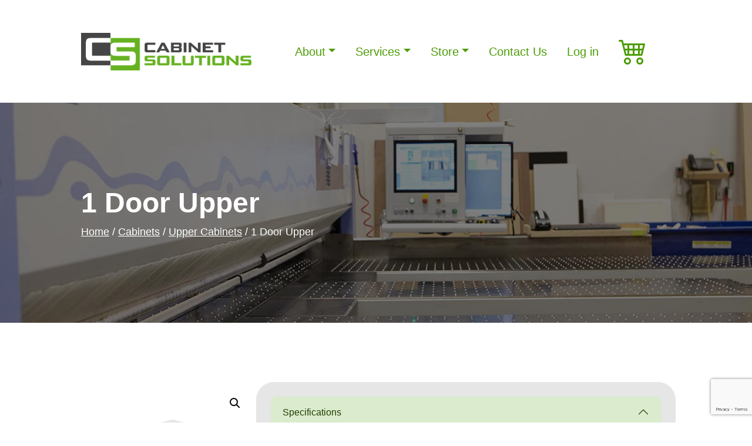

--- FILE ---
content_type: text/html; charset=UTF-8
request_url: https://cabinetsolutionscanada.com/product/1-door-upper/
body_size: 57913
content:


<!DOCTYPE html>
<html lang="en-US" prefix="og: https://ogp.me/ns#">

<head>
	<meta charset="UTF-8">
	<meta name="viewport" content="width=device-width, initial-scale=1, shrink-to-fit=no">
	<link rel="profile" href="https://gmpg.org/xfn/11">
	
<!-- Search Engine Optimization by Rank Math PRO - https://rankmath.com/ -->
<title>1 Door Upper | Cabinet Solutions</title>
<meta name="robots" content="follow, index, max-snippet:-1, max-video-preview:-1, max-image-preview:large"/>
<link rel="canonical" href="https://cabinetsolutionscanada.com/product/1-door-upper/" />
<meta property="og:locale" content="en_US" />
<meta property="og:type" content="product" />
<meta property="og:title" content="1 Door Upper | Cabinet Solutions" />
<meta property="og:description" content="[...]&lt;p&gt;&lt;a class=&quot;btn btn-secondary understrap-read-more-link&quot; href=&quot;https://cabinetsolutionscanada.com/product/1-door-upper/&quot;&gt;Read More...&lt;span class=&quot;screen-reader-text&quot;&gt; from 1 Door Upper&lt;/span&gt;&lt;/a&gt;&lt;/p&gt;" />
<meta property="og:url" content="https://cabinetsolutionscanada.com/product/1-door-upper/" />
<meta property="og:site_name" content="Cabinet Solutions" />
<meta property="og:updated_time" content="2024-07-03T04:27:23+00:00" />
<meta property="og:image" content="https://cabinetsolutionscanada.com/wp-content/uploads/2024/06/1-Door-Left-Swing-Upper.png" />
<meta property="og:image:secure_url" content="https://cabinetsolutionscanada.com/wp-content/uploads/2024/06/1-Door-Left-Swing-Upper.png" />
<meta property="og:image:width" content="1350" />
<meta property="og:image:height" content="1350" />
<meta property="og:image:alt" content="1 Door Upper" />
<meta property="og:image:type" content="image/png" />
<meta property="product:price:amount" content="179.68" />
<meta property="product:price:currency" content="CAD" />
<meta property="product:availability" content="instock" />
<meta name="twitter:card" content="summary_large_image" />
<meta name="twitter:title" content="1 Door Upper | Cabinet Solutions" />
<meta name="twitter:description" content="[...]&lt;p&gt;&lt;a class=&quot;btn btn-secondary understrap-read-more-link&quot; href=&quot;https://cabinetsolutionscanada.com/product/1-door-upper/&quot;&gt;Read More...&lt;span class=&quot;screen-reader-text&quot;&gt; from 1 Door Upper&lt;/span&gt;&lt;/a&gt;&lt;/p&gt;" />
<meta name="twitter:image" content="https://cabinetsolutionscanada.com/wp-content/uploads/2024/06/1-Door-Left-Swing-Upper.png" />
<meta name="twitter:label1" content="Price" />
<meta name="twitter:data1" content="&#036;179.68" />
<meta name="twitter:label2" content="Availability" />
<meta name="twitter:data2" content="In stock" />
<script type="application/ld+json" class="rank-math-schema-pro">{"@context":"https://schema.org","@graph":[{"@type":"Organization","@id":"https://cabinetsolutionscanada.com/#organization","name":"Cabinet Solutions","url":"https://cabinetsolutionscanada.com","logo":{"@type":"ImageObject","@id":"https://cabinetsolutionscanada.com/#logo","url":"https://cabinetsolutionscanada.com/wp-content/uploads/2023/07/cropped-cs-logo-1.png","contentUrl":"https://cabinetsolutionscanada.com/wp-content/uploads/2023/07/cropped-cs-logo-1.png","caption":"Cabinet Solutions","inLanguage":"en-US","width":"367","height":"81"}},{"@type":"WebSite","@id":"https://cabinetsolutionscanada.com/#website","url":"https://cabinetsolutionscanada.com","name":"Cabinet Solutions","publisher":{"@id":"https://cabinetsolutionscanada.com/#organization"},"inLanguage":"en-US"},{"@type":"ImageObject","@id":"https://cabinetsolutionscanada.com/wp-content/uploads/2024/06/1-Door-Left-Swing-Upper.png","url":"https://cabinetsolutionscanada.com/wp-content/uploads/2024/06/1-Door-Left-Swing-Upper.png","width":"1350","height":"1350","inLanguage":"en-US"},{"@type":"ItemPage","@id":"https://cabinetsolutionscanada.com/product/1-door-upper/#webpage","url":"https://cabinetsolutionscanada.com/product/1-door-upper/","name":"1 Door Upper | Cabinet Solutions","datePublished":"2024-05-13T19:06:30+00:00","dateModified":"2024-07-03T04:27:23+00:00","isPartOf":{"@id":"https://cabinetsolutionscanada.com/#website"},"primaryImageOfPage":{"@id":"https://cabinetsolutionscanada.com/wp-content/uploads/2024/06/1-Door-Left-Swing-Upper.png"},"inLanguage":"en-US"},{"@type":"Product","name":"1 Door Upper | Cabinet Solutions","category":"Cabinets &gt; Upper Cabinets","mainEntityOfPage":{"@id":"https://cabinetsolutionscanada.com/product/1-door-upper/#webpage"},"image":[{"@type":"ImageObject","url":"https://cabinetsolutionscanada.com/wp-content/uploads/2024/06/1-Door-Left-Swing-Upper.png","height":"1350","width":"1350"},{"@type":"ImageObject","url":"https://cabinetsolutionscanada.com/wp-content/uploads/2024/06/1-Door-Right-Swing-Upper.png","height":"1350","width":"1350"}],"offers":{"@type":"Offer","price":"179.68","priceCurrency":"CAD","priceValidUntil":"2027-12-31","availability":"https://schema.org/InStock","itemCondition":"NewCondition","url":"https://cabinetsolutionscanada.com/product/1-door-upper/","seller":{"@type":"Organization","@id":"https://cabinetsolutionscanada.com/","name":"Cabinet Solutions","url":"https://cabinetsolutionscanada.com","logo":"https://cabinetsolutionscanada.com/wp-content/uploads/2023/07/cropped-cs-logo-1.png"},"priceSpecification":{"price":"179.68","priceCurrency":"CAD","valueAddedTaxIncluded":"false"}},"@id":"https://cabinetsolutionscanada.com/product/1-door-upper/#richSnippet"}]}</script>
<!-- /Rank Math WordPress SEO plugin -->

<link rel='dns-prefetch' href='//www.googletagmanager.com' />
<link rel='dns-prefetch' href='//www.google.com' />
<link rel='dns-prefetch' href='//cdnjs.cloudflare.com' />
<link href='https://fonts.gstatic.com' crossorigin rel='preconnect' />
<link rel="alternate" type="application/rss+xml" title="Cabinet Solutions &raquo; Feed" href="https://cabinetsolutionscanada.com/feed/" />
<link rel="alternate" type="application/rss+xml" title="Cabinet Solutions &raquo; Comments Feed" href="https://cabinetsolutionscanada.com/comments/feed/" />
<link rel="alternate" title="oEmbed (JSON)" type="application/json+oembed" href="https://cabinetsolutionscanada.com/wp-json/oembed/1.0/embed?url=https%3A%2F%2Fcabinetsolutionscanada.com%2Fproduct%2F1-door-upper%2F" />
<link rel="alternate" title="oEmbed (XML)" type="text/xml+oembed" href="https://cabinetsolutionscanada.com/wp-json/oembed/1.0/embed?url=https%3A%2F%2Fcabinetsolutionscanada.com%2Fproduct%2F1-door-upper%2F&#038;format=xml" />
<style id='wp-img-auto-sizes-contain-inline-css'>
img:is([sizes=auto i],[sizes^="auto," i]){contain-intrinsic-size:3000px 1500px}
/*# sourceURL=wp-img-auto-sizes-contain-inline-css */
</style>
<style id='wp-emoji-styles-inline-css'>

	img.wp-smiley, img.emoji {
		display: inline !important;
		border: none !important;
		box-shadow: none !important;
		height: 1em !important;
		width: 1em !important;
		margin: 0 0.07em !important;
		vertical-align: -0.1em !important;
		background: none !important;
		padding: 0 !important;
	}
/*# sourceURL=wp-emoji-styles-inline-css */
</style>
<style id='wp-block-library-inline-css'>
:root{--wp-block-synced-color:#7a00df;--wp-block-synced-color--rgb:122,0,223;--wp-bound-block-color:var(--wp-block-synced-color);--wp-editor-canvas-background:#ddd;--wp-admin-theme-color:#007cba;--wp-admin-theme-color--rgb:0,124,186;--wp-admin-theme-color-darker-10:#006ba1;--wp-admin-theme-color-darker-10--rgb:0,107,160.5;--wp-admin-theme-color-darker-20:#005a87;--wp-admin-theme-color-darker-20--rgb:0,90,135;--wp-admin-border-width-focus:2px}@media (min-resolution:192dpi){:root{--wp-admin-border-width-focus:1.5px}}.wp-element-button{cursor:pointer}:root .has-very-light-gray-background-color{background-color:#eee}:root .has-very-dark-gray-background-color{background-color:#313131}:root .has-very-light-gray-color{color:#eee}:root .has-very-dark-gray-color{color:#313131}:root .has-vivid-green-cyan-to-vivid-cyan-blue-gradient-background{background:linear-gradient(135deg,#00d084,#0693e3)}:root .has-purple-crush-gradient-background{background:linear-gradient(135deg,#34e2e4,#4721fb 50%,#ab1dfe)}:root .has-hazy-dawn-gradient-background{background:linear-gradient(135deg,#faaca8,#dad0ec)}:root .has-subdued-olive-gradient-background{background:linear-gradient(135deg,#fafae1,#67a671)}:root .has-atomic-cream-gradient-background{background:linear-gradient(135deg,#fdd79a,#004a59)}:root .has-nightshade-gradient-background{background:linear-gradient(135deg,#330968,#31cdcf)}:root .has-midnight-gradient-background{background:linear-gradient(135deg,#020381,#2874fc)}:root{--wp--preset--font-size--normal:16px;--wp--preset--font-size--huge:42px}.has-regular-font-size{font-size:1em}.has-larger-font-size{font-size:2.625em}.has-normal-font-size{font-size:var(--wp--preset--font-size--normal)}.has-huge-font-size{font-size:var(--wp--preset--font-size--huge)}.has-text-align-center{text-align:center}.has-text-align-left{text-align:left}.has-text-align-right{text-align:right}.has-fit-text{white-space:nowrap!important}#end-resizable-editor-section{display:none}.aligncenter{clear:both}.items-justified-left{justify-content:flex-start}.items-justified-center{justify-content:center}.items-justified-right{justify-content:flex-end}.items-justified-space-between{justify-content:space-between}.screen-reader-text{border:0;clip-path:inset(50%);height:1px;margin:-1px;overflow:hidden;padding:0;position:absolute;width:1px;word-wrap:normal!important}.screen-reader-text:focus{background-color:#ddd;clip-path:none;color:#444;display:block;font-size:1em;height:auto;left:5px;line-height:normal;padding:15px 23px 14px;text-decoration:none;top:5px;width:auto;z-index:100000}html :where(.has-border-color){border-style:solid}html :where([style*=border-top-color]){border-top-style:solid}html :where([style*=border-right-color]){border-right-style:solid}html :where([style*=border-bottom-color]){border-bottom-style:solid}html :where([style*=border-left-color]){border-left-style:solid}html :where([style*=border-width]){border-style:solid}html :where([style*=border-top-width]){border-top-style:solid}html :where([style*=border-right-width]){border-right-style:solid}html :where([style*=border-bottom-width]){border-bottom-style:solid}html :where([style*=border-left-width]){border-left-style:solid}html :where(img[class*=wp-image-]){height:auto;max-width:100%}:where(figure){margin:0 0 1em}html :where(.is-position-sticky){--wp-admin--admin-bar--position-offset:var(--wp-admin--admin-bar--height,0px)}@media screen and (max-width:600px){html :where(.is-position-sticky){--wp-admin--admin-bar--position-offset:0px}}

/*# sourceURL=wp-block-library-inline-css */
</style><style id='wp-block-gallery-inline-css'>
.blocks-gallery-grid:not(.has-nested-images),.wp-block-gallery:not(.has-nested-images){display:flex;flex-wrap:wrap;list-style-type:none;margin:0;padding:0}.blocks-gallery-grid:not(.has-nested-images) .blocks-gallery-image,.blocks-gallery-grid:not(.has-nested-images) .blocks-gallery-item,.wp-block-gallery:not(.has-nested-images) .blocks-gallery-image,.wp-block-gallery:not(.has-nested-images) .blocks-gallery-item{display:flex;flex-direction:column;flex-grow:1;justify-content:center;margin:0 1em 1em 0;position:relative;width:calc(50% - 1em)}.blocks-gallery-grid:not(.has-nested-images) .blocks-gallery-image:nth-of-type(2n),.blocks-gallery-grid:not(.has-nested-images) .blocks-gallery-item:nth-of-type(2n),.wp-block-gallery:not(.has-nested-images) .blocks-gallery-image:nth-of-type(2n),.wp-block-gallery:not(.has-nested-images) .blocks-gallery-item:nth-of-type(2n){margin-right:0}.blocks-gallery-grid:not(.has-nested-images) .blocks-gallery-image figure,.blocks-gallery-grid:not(.has-nested-images) .blocks-gallery-item figure,.wp-block-gallery:not(.has-nested-images) .blocks-gallery-image figure,.wp-block-gallery:not(.has-nested-images) .blocks-gallery-item figure{align-items:flex-end;display:flex;height:100%;justify-content:flex-start;margin:0}.blocks-gallery-grid:not(.has-nested-images) .blocks-gallery-image img,.blocks-gallery-grid:not(.has-nested-images) .blocks-gallery-item img,.wp-block-gallery:not(.has-nested-images) .blocks-gallery-image img,.wp-block-gallery:not(.has-nested-images) .blocks-gallery-item img{display:block;height:auto;max-width:100%;width:auto}.blocks-gallery-grid:not(.has-nested-images) .blocks-gallery-image figcaption,.blocks-gallery-grid:not(.has-nested-images) .blocks-gallery-item figcaption,.wp-block-gallery:not(.has-nested-images) .blocks-gallery-image figcaption,.wp-block-gallery:not(.has-nested-images) .blocks-gallery-item figcaption{background:linear-gradient(0deg,#000000b3,#0000004d 70%,#0000);bottom:0;box-sizing:border-box;color:#fff;font-size:.8em;margin:0;max-height:100%;overflow:auto;padding:3em .77em .7em;position:absolute;text-align:center;width:100%;z-index:2}.blocks-gallery-grid:not(.has-nested-images) .blocks-gallery-image figcaption img,.blocks-gallery-grid:not(.has-nested-images) .blocks-gallery-item figcaption img,.wp-block-gallery:not(.has-nested-images) .blocks-gallery-image figcaption img,.wp-block-gallery:not(.has-nested-images) .blocks-gallery-item figcaption img{display:inline}.blocks-gallery-grid:not(.has-nested-images) figcaption,.wp-block-gallery:not(.has-nested-images) figcaption{flex-grow:1}.blocks-gallery-grid:not(.has-nested-images).is-cropped .blocks-gallery-image a,.blocks-gallery-grid:not(.has-nested-images).is-cropped .blocks-gallery-image img,.blocks-gallery-grid:not(.has-nested-images).is-cropped .blocks-gallery-item a,.blocks-gallery-grid:not(.has-nested-images).is-cropped .blocks-gallery-item img,.wp-block-gallery:not(.has-nested-images).is-cropped .blocks-gallery-image a,.wp-block-gallery:not(.has-nested-images).is-cropped .blocks-gallery-image img,.wp-block-gallery:not(.has-nested-images).is-cropped .blocks-gallery-item a,.wp-block-gallery:not(.has-nested-images).is-cropped .blocks-gallery-item img{flex:1;height:100%;object-fit:cover;width:100%}.blocks-gallery-grid:not(.has-nested-images).columns-1 .blocks-gallery-image,.blocks-gallery-grid:not(.has-nested-images).columns-1 .blocks-gallery-item,.wp-block-gallery:not(.has-nested-images).columns-1 .blocks-gallery-image,.wp-block-gallery:not(.has-nested-images).columns-1 .blocks-gallery-item{margin-right:0;width:100%}@media (min-width:600px){.blocks-gallery-grid:not(.has-nested-images).columns-3 .blocks-gallery-image,.blocks-gallery-grid:not(.has-nested-images).columns-3 .blocks-gallery-item,.wp-block-gallery:not(.has-nested-images).columns-3 .blocks-gallery-image,.wp-block-gallery:not(.has-nested-images).columns-3 .blocks-gallery-item{margin-right:1em;width:calc(33.33333% - .66667em)}.blocks-gallery-grid:not(.has-nested-images).columns-4 .blocks-gallery-image,.blocks-gallery-grid:not(.has-nested-images).columns-4 .blocks-gallery-item,.wp-block-gallery:not(.has-nested-images).columns-4 .blocks-gallery-image,.wp-block-gallery:not(.has-nested-images).columns-4 .blocks-gallery-item{margin-right:1em;width:calc(25% - .75em)}.blocks-gallery-grid:not(.has-nested-images).columns-5 .blocks-gallery-image,.blocks-gallery-grid:not(.has-nested-images).columns-5 .blocks-gallery-item,.wp-block-gallery:not(.has-nested-images).columns-5 .blocks-gallery-image,.wp-block-gallery:not(.has-nested-images).columns-5 .blocks-gallery-item{margin-right:1em;width:calc(20% - .8em)}.blocks-gallery-grid:not(.has-nested-images).columns-6 .blocks-gallery-image,.blocks-gallery-grid:not(.has-nested-images).columns-6 .blocks-gallery-item,.wp-block-gallery:not(.has-nested-images).columns-6 .blocks-gallery-image,.wp-block-gallery:not(.has-nested-images).columns-6 .blocks-gallery-item{margin-right:1em;width:calc(16.66667% - .83333em)}.blocks-gallery-grid:not(.has-nested-images).columns-7 .blocks-gallery-image,.blocks-gallery-grid:not(.has-nested-images).columns-7 .blocks-gallery-item,.wp-block-gallery:not(.has-nested-images).columns-7 .blocks-gallery-image,.wp-block-gallery:not(.has-nested-images).columns-7 .blocks-gallery-item{margin-right:1em;width:calc(14.28571% - .85714em)}.blocks-gallery-grid:not(.has-nested-images).columns-8 .blocks-gallery-image,.blocks-gallery-grid:not(.has-nested-images).columns-8 .blocks-gallery-item,.wp-block-gallery:not(.has-nested-images).columns-8 .blocks-gallery-image,.wp-block-gallery:not(.has-nested-images).columns-8 .blocks-gallery-item{margin-right:1em;width:calc(12.5% - .875em)}.blocks-gallery-grid:not(.has-nested-images).columns-1 .blocks-gallery-image:nth-of-type(1n),.blocks-gallery-grid:not(.has-nested-images).columns-1 .blocks-gallery-item:nth-of-type(1n),.blocks-gallery-grid:not(.has-nested-images).columns-2 .blocks-gallery-image:nth-of-type(2n),.blocks-gallery-grid:not(.has-nested-images).columns-2 .blocks-gallery-item:nth-of-type(2n),.blocks-gallery-grid:not(.has-nested-images).columns-3 .blocks-gallery-image:nth-of-type(3n),.blocks-gallery-grid:not(.has-nested-images).columns-3 .blocks-gallery-item:nth-of-type(3n),.blocks-gallery-grid:not(.has-nested-images).columns-4 .blocks-gallery-image:nth-of-type(4n),.blocks-gallery-grid:not(.has-nested-images).columns-4 .blocks-gallery-item:nth-of-type(4n),.blocks-gallery-grid:not(.has-nested-images).columns-5 .blocks-gallery-image:nth-of-type(5n),.blocks-gallery-grid:not(.has-nested-images).columns-5 .blocks-gallery-item:nth-of-type(5n),.blocks-gallery-grid:not(.has-nested-images).columns-6 .blocks-gallery-image:nth-of-type(6n),.blocks-gallery-grid:not(.has-nested-images).columns-6 .blocks-gallery-item:nth-of-type(6n),.blocks-gallery-grid:not(.has-nested-images).columns-7 .blocks-gallery-image:nth-of-type(7n),.blocks-gallery-grid:not(.has-nested-images).columns-7 .blocks-gallery-item:nth-of-type(7n),.blocks-gallery-grid:not(.has-nested-images).columns-8 .blocks-gallery-image:nth-of-type(8n),.blocks-gallery-grid:not(.has-nested-images).columns-8 .blocks-gallery-item:nth-of-type(8n),.wp-block-gallery:not(.has-nested-images).columns-1 .blocks-gallery-image:nth-of-type(1n),.wp-block-gallery:not(.has-nested-images).columns-1 .blocks-gallery-item:nth-of-type(1n),.wp-block-gallery:not(.has-nested-images).columns-2 .blocks-gallery-image:nth-of-type(2n),.wp-block-gallery:not(.has-nested-images).columns-2 .blocks-gallery-item:nth-of-type(2n),.wp-block-gallery:not(.has-nested-images).columns-3 .blocks-gallery-image:nth-of-type(3n),.wp-block-gallery:not(.has-nested-images).columns-3 .blocks-gallery-item:nth-of-type(3n),.wp-block-gallery:not(.has-nested-images).columns-4 .blocks-gallery-image:nth-of-type(4n),.wp-block-gallery:not(.has-nested-images).columns-4 .blocks-gallery-item:nth-of-type(4n),.wp-block-gallery:not(.has-nested-images).columns-5 .blocks-gallery-image:nth-of-type(5n),.wp-block-gallery:not(.has-nested-images).columns-5 .blocks-gallery-item:nth-of-type(5n),.wp-block-gallery:not(.has-nested-images).columns-6 .blocks-gallery-image:nth-of-type(6n),.wp-block-gallery:not(.has-nested-images).columns-6 .blocks-gallery-item:nth-of-type(6n),.wp-block-gallery:not(.has-nested-images).columns-7 .blocks-gallery-image:nth-of-type(7n),.wp-block-gallery:not(.has-nested-images).columns-7 .blocks-gallery-item:nth-of-type(7n),.wp-block-gallery:not(.has-nested-images).columns-8 .blocks-gallery-image:nth-of-type(8n),.wp-block-gallery:not(.has-nested-images).columns-8 .blocks-gallery-item:nth-of-type(8n){margin-right:0}}.blocks-gallery-grid:not(.has-nested-images) .blocks-gallery-image:last-child,.blocks-gallery-grid:not(.has-nested-images) .blocks-gallery-item:last-child,.wp-block-gallery:not(.has-nested-images) .blocks-gallery-image:last-child,.wp-block-gallery:not(.has-nested-images) .blocks-gallery-item:last-child{margin-right:0}.blocks-gallery-grid:not(.has-nested-images).alignleft,.blocks-gallery-grid:not(.has-nested-images).alignright,.wp-block-gallery:not(.has-nested-images).alignleft,.wp-block-gallery:not(.has-nested-images).alignright{max-width:420px;width:100%}.blocks-gallery-grid:not(.has-nested-images).aligncenter .blocks-gallery-item figure,.wp-block-gallery:not(.has-nested-images).aligncenter .blocks-gallery-item figure{justify-content:center}.wp-block-gallery:not(.is-cropped) .blocks-gallery-item{align-self:flex-start}figure.wp-block-gallery.has-nested-images{align-items:normal}.wp-block-gallery.has-nested-images figure.wp-block-image:not(#individual-image){margin:0;width:calc(50% - var(--wp--style--unstable-gallery-gap, 16px)/2)}.wp-block-gallery.has-nested-images figure.wp-block-image{box-sizing:border-box;display:flex;flex-direction:column;flex-grow:1;justify-content:center;max-width:100%;position:relative}.wp-block-gallery.has-nested-images figure.wp-block-image>a,.wp-block-gallery.has-nested-images figure.wp-block-image>div{flex-direction:column;flex-grow:1;margin:0}.wp-block-gallery.has-nested-images figure.wp-block-image img{display:block;height:auto;max-width:100%!important;width:auto}.wp-block-gallery.has-nested-images figure.wp-block-image figcaption,.wp-block-gallery.has-nested-images figure.wp-block-image:has(figcaption):before{bottom:0;left:0;max-height:100%;position:absolute;right:0}.wp-block-gallery.has-nested-images figure.wp-block-image:has(figcaption):before{backdrop-filter:blur(3px);content:"";height:100%;-webkit-mask-image:linear-gradient(0deg,#000 20%,#0000);mask-image:linear-gradient(0deg,#000 20%,#0000);max-height:40%;pointer-events:none}.wp-block-gallery.has-nested-images figure.wp-block-image figcaption{box-sizing:border-box;color:#fff;font-size:13px;margin:0;overflow:auto;padding:1em;text-align:center;text-shadow:0 0 1.5px #000}.wp-block-gallery.has-nested-images figure.wp-block-image figcaption::-webkit-scrollbar{height:12px;width:12px}.wp-block-gallery.has-nested-images figure.wp-block-image figcaption::-webkit-scrollbar-track{background-color:initial}.wp-block-gallery.has-nested-images figure.wp-block-image figcaption::-webkit-scrollbar-thumb{background-clip:padding-box;background-color:initial;border:3px solid #0000;border-radius:8px}.wp-block-gallery.has-nested-images figure.wp-block-image figcaption:focus-within::-webkit-scrollbar-thumb,.wp-block-gallery.has-nested-images figure.wp-block-image figcaption:focus::-webkit-scrollbar-thumb,.wp-block-gallery.has-nested-images figure.wp-block-image figcaption:hover::-webkit-scrollbar-thumb{background-color:#fffc}.wp-block-gallery.has-nested-images figure.wp-block-image figcaption{scrollbar-color:#0000 #0000;scrollbar-gutter:stable both-edges;scrollbar-width:thin}.wp-block-gallery.has-nested-images figure.wp-block-image figcaption:focus,.wp-block-gallery.has-nested-images figure.wp-block-image figcaption:focus-within,.wp-block-gallery.has-nested-images figure.wp-block-image figcaption:hover{scrollbar-color:#fffc #0000}.wp-block-gallery.has-nested-images figure.wp-block-image figcaption{will-change:transform}@media (hover:none){.wp-block-gallery.has-nested-images figure.wp-block-image figcaption{scrollbar-color:#fffc #0000}}.wp-block-gallery.has-nested-images figure.wp-block-image figcaption{background:linear-gradient(0deg,#0006,#0000)}.wp-block-gallery.has-nested-images figure.wp-block-image figcaption img{display:inline}.wp-block-gallery.has-nested-images figure.wp-block-image figcaption a{color:inherit}.wp-block-gallery.has-nested-images figure.wp-block-image.has-custom-border img{box-sizing:border-box}.wp-block-gallery.has-nested-images figure.wp-block-image.has-custom-border>a,.wp-block-gallery.has-nested-images figure.wp-block-image.has-custom-border>div,.wp-block-gallery.has-nested-images figure.wp-block-image.is-style-rounded>a,.wp-block-gallery.has-nested-images figure.wp-block-image.is-style-rounded>div{flex:1 1 auto}.wp-block-gallery.has-nested-images figure.wp-block-image.has-custom-border figcaption,.wp-block-gallery.has-nested-images figure.wp-block-image.is-style-rounded figcaption{background:none;color:inherit;flex:initial;margin:0;padding:10px 10px 9px;position:relative;text-shadow:none}.wp-block-gallery.has-nested-images figure.wp-block-image.has-custom-border:before,.wp-block-gallery.has-nested-images figure.wp-block-image.is-style-rounded:before{content:none}.wp-block-gallery.has-nested-images figcaption{flex-basis:100%;flex-grow:1;text-align:center}.wp-block-gallery.has-nested-images:not(.is-cropped) figure.wp-block-image:not(#individual-image){margin-bottom:auto;margin-top:0}.wp-block-gallery.has-nested-images.is-cropped figure.wp-block-image:not(#individual-image){align-self:inherit}.wp-block-gallery.has-nested-images.is-cropped figure.wp-block-image:not(#individual-image)>a,.wp-block-gallery.has-nested-images.is-cropped figure.wp-block-image:not(#individual-image)>div:not(.components-drop-zone){display:flex}.wp-block-gallery.has-nested-images.is-cropped figure.wp-block-image:not(#individual-image) a,.wp-block-gallery.has-nested-images.is-cropped figure.wp-block-image:not(#individual-image) img{flex:1 0 0%;height:100%;object-fit:cover;width:100%}.wp-block-gallery.has-nested-images.columns-1 figure.wp-block-image:not(#individual-image){width:100%}@media (min-width:600px){.wp-block-gallery.has-nested-images.columns-3 figure.wp-block-image:not(#individual-image){width:calc(33.33333% - var(--wp--style--unstable-gallery-gap, 16px)*.66667)}.wp-block-gallery.has-nested-images.columns-4 figure.wp-block-image:not(#individual-image){width:calc(25% - var(--wp--style--unstable-gallery-gap, 16px)*.75)}.wp-block-gallery.has-nested-images.columns-5 figure.wp-block-image:not(#individual-image){width:calc(20% - var(--wp--style--unstable-gallery-gap, 16px)*.8)}.wp-block-gallery.has-nested-images.columns-6 figure.wp-block-image:not(#individual-image){width:calc(16.66667% - var(--wp--style--unstable-gallery-gap, 16px)*.83333)}.wp-block-gallery.has-nested-images.columns-7 figure.wp-block-image:not(#individual-image){width:calc(14.28571% - var(--wp--style--unstable-gallery-gap, 16px)*.85714)}.wp-block-gallery.has-nested-images.columns-8 figure.wp-block-image:not(#individual-image){width:calc(12.5% - var(--wp--style--unstable-gallery-gap, 16px)*.875)}.wp-block-gallery.has-nested-images.columns-default figure.wp-block-image:not(#individual-image){width:calc(33.33% - var(--wp--style--unstable-gallery-gap, 16px)*.66667)}.wp-block-gallery.has-nested-images.columns-default figure.wp-block-image:not(#individual-image):first-child:nth-last-child(2),.wp-block-gallery.has-nested-images.columns-default figure.wp-block-image:not(#individual-image):first-child:nth-last-child(2)~figure.wp-block-image:not(#individual-image){width:calc(50% - var(--wp--style--unstable-gallery-gap, 16px)*.5)}.wp-block-gallery.has-nested-images.columns-default figure.wp-block-image:not(#individual-image):first-child:last-child{width:100%}}.wp-block-gallery.has-nested-images.alignleft,.wp-block-gallery.has-nested-images.alignright{max-width:420px;width:100%}.wp-block-gallery.has-nested-images.aligncenter{justify-content:center}
/*# sourceURL=https://cabinetsolutionscanada.com/wp-includes/blocks/gallery/style.min.css */
</style>
<style id='wp-block-image-inline-css'>
.wp-block-image>a,.wp-block-image>figure>a{display:inline-block}.wp-block-image img{box-sizing:border-box;height:auto;max-width:100%;vertical-align:bottom}@media not (prefers-reduced-motion){.wp-block-image img.hide{visibility:hidden}.wp-block-image img.show{animation:show-content-image .4s}}.wp-block-image[style*=border-radius] img,.wp-block-image[style*=border-radius]>a{border-radius:inherit}.wp-block-image.has-custom-border img{box-sizing:border-box}.wp-block-image.aligncenter{text-align:center}.wp-block-image.alignfull>a,.wp-block-image.alignwide>a{width:100%}.wp-block-image.alignfull img,.wp-block-image.alignwide img{height:auto;width:100%}.wp-block-image .aligncenter,.wp-block-image .alignleft,.wp-block-image .alignright,.wp-block-image.aligncenter,.wp-block-image.alignleft,.wp-block-image.alignright{display:table}.wp-block-image .aligncenter>figcaption,.wp-block-image .alignleft>figcaption,.wp-block-image .alignright>figcaption,.wp-block-image.aligncenter>figcaption,.wp-block-image.alignleft>figcaption,.wp-block-image.alignright>figcaption{caption-side:bottom;display:table-caption}.wp-block-image .alignleft{float:left;margin:.5em 1em .5em 0}.wp-block-image .alignright{float:right;margin:.5em 0 .5em 1em}.wp-block-image .aligncenter{margin-left:auto;margin-right:auto}.wp-block-image :where(figcaption){margin-bottom:1em;margin-top:.5em}.wp-block-image.is-style-circle-mask img{border-radius:9999px}@supports ((-webkit-mask-image:none) or (mask-image:none)) or (-webkit-mask-image:none){.wp-block-image.is-style-circle-mask img{border-radius:0;-webkit-mask-image:url('data:image/svg+xml;utf8,<svg viewBox="0 0 100 100" xmlns="http://www.w3.org/2000/svg"><circle cx="50" cy="50" r="50"/></svg>');mask-image:url('data:image/svg+xml;utf8,<svg viewBox="0 0 100 100" xmlns="http://www.w3.org/2000/svg"><circle cx="50" cy="50" r="50"/></svg>');mask-mode:alpha;-webkit-mask-position:center;mask-position:center;-webkit-mask-repeat:no-repeat;mask-repeat:no-repeat;-webkit-mask-size:contain;mask-size:contain}}:root :where(.wp-block-image.is-style-rounded img,.wp-block-image .is-style-rounded img){border-radius:9999px}.wp-block-image figure{margin:0}.wp-lightbox-container{display:flex;flex-direction:column;position:relative}.wp-lightbox-container img{cursor:zoom-in}.wp-lightbox-container img:hover+button{opacity:1}.wp-lightbox-container button{align-items:center;backdrop-filter:blur(16px) saturate(180%);background-color:#5a5a5a40;border:none;border-radius:4px;cursor:zoom-in;display:flex;height:20px;justify-content:center;opacity:0;padding:0;position:absolute;right:16px;text-align:center;top:16px;width:20px;z-index:100}@media not (prefers-reduced-motion){.wp-lightbox-container button{transition:opacity .2s ease}}.wp-lightbox-container button:focus-visible{outline:3px auto #5a5a5a40;outline:3px auto -webkit-focus-ring-color;outline-offset:3px}.wp-lightbox-container button:hover{cursor:pointer;opacity:1}.wp-lightbox-container button:focus{opacity:1}.wp-lightbox-container button:focus,.wp-lightbox-container button:hover,.wp-lightbox-container button:not(:hover):not(:active):not(.has-background){background-color:#5a5a5a40;border:none}.wp-lightbox-overlay{box-sizing:border-box;cursor:zoom-out;height:100vh;left:0;overflow:hidden;position:fixed;top:0;visibility:hidden;width:100%;z-index:100000}.wp-lightbox-overlay .close-button{align-items:center;cursor:pointer;display:flex;justify-content:center;min-height:40px;min-width:40px;padding:0;position:absolute;right:calc(env(safe-area-inset-right) + 16px);top:calc(env(safe-area-inset-top) + 16px);z-index:5000000}.wp-lightbox-overlay .close-button:focus,.wp-lightbox-overlay .close-button:hover,.wp-lightbox-overlay .close-button:not(:hover):not(:active):not(.has-background){background:none;border:none}.wp-lightbox-overlay .lightbox-image-container{height:var(--wp--lightbox-container-height);left:50%;overflow:hidden;position:absolute;top:50%;transform:translate(-50%,-50%);transform-origin:top left;width:var(--wp--lightbox-container-width);z-index:9999999999}.wp-lightbox-overlay .wp-block-image{align-items:center;box-sizing:border-box;display:flex;height:100%;justify-content:center;margin:0;position:relative;transform-origin:0 0;width:100%;z-index:3000000}.wp-lightbox-overlay .wp-block-image img{height:var(--wp--lightbox-image-height);min-height:var(--wp--lightbox-image-height);min-width:var(--wp--lightbox-image-width);width:var(--wp--lightbox-image-width)}.wp-lightbox-overlay .wp-block-image figcaption{display:none}.wp-lightbox-overlay button{background:none;border:none}.wp-lightbox-overlay .scrim{background-color:#fff;height:100%;opacity:.9;position:absolute;width:100%;z-index:2000000}.wp-lightbox-overlay.active{visibility:visible}@media not (prefers-reduced-motion){.wp-lightbox-overlay.active{animation:turn-on-visibility .25s both}.wp-lightbox-overlay.active img{animation:turn-on-visibility .35s both}.wp-lightbox-overlay.show-closing-animation:not(.active){animation:turn-off-visibility .35s both}.wp-lightbox-overlay.show-closing-animation:not(.active) img{animation:turn-off-visibility .25s both}.wp-lightbox-overlay.zoom.active{animation:none;opacity:1;visibility:visible}.wp-lightbox-overlay.zoom.active .lightbox-image-container{animation:lightbox-zoom-in .4s}.wp-lightbox-overlay.zoom.active .lightbox-image-container img{animation:none}.wp-lightbox-overlay.zoom.active .scrim{animation:turn-on-visibility .4s forwards}.wp-lightbox-overlay.zoom.show-closing-animation:not(.active){animation:none}.wp-lightbox-overlay.zoom.show-closing-animation:not(.active) .lightbox-image-container{animation:lightbox-zoom-out .4s}.wp-lightbox-overlay.zoom.show-closing-animation:not(.active) .lightbox-image-container img{animation:none}.wp-lightbox-overlay.zoom.show-closing-animation:not(.active) .scrim{animation:turn-off-visibility .4s forwards}}@keyframes show-content-image{0%{visibility:hidden}99%{visibility:hidden}to{visibility:visible}}@keyframes turn-on-visibility{0%{opacity:0}to{opacity:1}}@keyframes turn-off-visibility{0%{opacity:1;visibility:visible}99%{opacity:0;visibility:visible}to{opacity:0;visibility:hidden}}@keyframes lightbox-zoom-in{0%{transform:translate(calc((-100vw + var(--wp--lightbox-scrollbar-width))/2 + var(--wp--lightbox-initial-left-position)),calc(-50vh + var(--wp--lightbox-initial-top-position))) scale(var(--wp--lightbox-scale))}to{transform:translate(-50%,-50%) scale(1)}}@keyframes lightbox-zoom-out{0%{transform:translate(-50%,-50%) scale(1);visibility:visible}99%{visibility:visible}to{transform:translate(calc((-100vw + var(--wp--lightbox-scrollbar-width))/2 + var(--wp--lightbox-initial-left-position)),calc(-50vh + var(--wp--lightbox-initial-top-position))) scale(var(--wp--lightbox-scale));visibility:hidden}}
/*# sourceURL=https://cabinetsolutionscanada.com/wp-includes/blocks/image/style.min.css */
</style>
<style id='wp-block-media-text-inline-css'>
.wp-block-media-text{box-sizing:border-box;
  /*!rtl:begin:ignore*/direction:ltr;
  /*!rtl:end:ignore*/display:grid;grid-template-columns:50% 1fr;grid-template-rows:auto}.wp-block-media-text.has-media-on-the-right{grid-template-columns:1fr 50%}.wp-block-media-text.is-vertically-aligned-top>.wp-block-media-text__content,.wp-block-media-text.is-vertically-aligned-top>.wp-block-media-text__media{align-self:start}.wp-block-media-text.is-vertically-aligned-center>.wp-block-media-text__content,.wp-block-media-text.is-vertically-aligned-center>.wp-block-media-text__media,.wp-block-media-text>.wp-block-media-text__content,.wp-block-media-text>.wp-block-media-text__media{align-self:center}.wp-block-media-text.is-vertically-aligned-bottom>.wp-block-media-text__content,.wp-block-media-text.is-vertically-aligned-bottom>.wp-block-media-text__media{align-self:end}.wp-block-media-text>.wp-block-media-text__media{
  /*!rtl:begin:ignore*/grid-column:1;grid-row:1;
  /*!rtl:end:ignore*/margin:0}.wp-block-media-text>.wp-block-media-text__content{direction:ltr;
  /*!rtl:begin:ignore*/grid-column:2;grid-row:1;
  /*!rtl:end:ignore*/padding:0 8%;word-break:break-word}.wp-block-media-text.has-media-on-the-right>.wp-block-media-text__media{
  /*!rtl:begin:ignore*/grid-column:2;grid-row:1
  /*!rtl:end:ignore*/}.wp-block-media-text.has-media-on-the-right>.wp-block-media-text__content{
  /*!rtl:begin:ignore*/grid-column:1;grid-row:1
  /*!rtl:end:ignore*/}.wp-block-media-text__media a{display:block}.wp-block-media-text__media img,.wp-block-media-text__media video{height:auto;max-width:unset;vertical-align:middle;width:100%}.wp-block-media-text.is-image-fill>.wp-block-media-text__media{background-size:cover;height:100%;min-height:250px}.wp-block-media-text.is-image-fill>.wp-block-media-text__media>a{display:block;height:100%}.wp-block-media-text.is-image-fill>.wp-block-media-text__media img{height:1px;margin:-1px;overflow:hidden;padding:0;position:absolute;width:1px;clip:rect(0,0,0,0);border:0}.wp-block-media-text.is-image-fill-element>.wp-block-media-text__media{height:100%;min-height:250px}.wp-block-media-text.is-image-fill-element>.wp-block-media-text__media>a{display:block;height:100%}.wp-block-media-text.is-image-fill-element>.wp-block-media-text__media img{height:100%;object-fit:cover;width:100%}@media (max-width:600px){.wp-block-media-text.is-stacked-on-mobile{grid-template-columns:100%!important}.wp-block-media-text.is-stacked-on-mobile>.wp-block-media-text__media{grid-column:1;grid-row:1}.wp-block-media-text.is-stacked-on-mobile>.wp-block-media-text__content{grid-column:1;grid-row:2}}
/*# sourceURL=https://cabinetsolutionscanada.com/wp-includes/blocks/media-text/style.min.css */
</style>
<style id='wp-block-paragraph-inline-css'>
.is-small-text{font-size:.875em}.is-regular-text{font-size:1em}.is-large-text{font-size:2.25em}.is-larger-text{font-size:3em}.has-drop-cap:not(:focus):first-letter{float:left;font-size:8.4em;font-style:normal;font-weight:100;line-height:.68;margin:.05em .1em 0 0;text-transform:uppercase}body.rtl .has-drop-cap:not(:focus):first-letter{float:none;margin-left:.1em}p.has-drop-cap.has-background{overflow:hidden}:root :where(p.has-background){padding:1.25em 2.375em}:where(p.has-text-color:not(.has-link-color)) a{color:inherit}p.has-text-align-left[style*="writing-mode:vertical-lr"],p.has-text-align-right[style*="writing-mode:vertical-rl"]{rotate:180deg}
/*# sourceURL=https://cabinetsolutionscanada.com/wp-includes/blocks/paragraph/style.min.css */
</style>
<link rel='stylesheet' id='wc-blocks-style-css' href='https://cabinetsolutionscanada.com/wp-content/plugins/woocommerce/assets/client/blocks/wc-blocks.css?ver=wc-10.1.2' media='all' />
<style id='global-styles-inline-css'>
:root{--wp--preset--aspect-ratio--square: 1;--wp--preset--aspect-ratio--4-3: 4/3;--wp--preset--aspect-ratio--3-4: 3/4;--wp--preset--aspect-ratio--3-2: 3/2;--wp--preset--aspect-ratio--2-3: 2/3;--wp--preset--aspect-ratio--16-9: 16/9;--wp--preset--aspect-ratio--9-16: 9/16;--wp--preset--color--black: #000000;--wp--preset--color--cyan-bluish-gray: #abb8c3;--wp--preset--color--white: #FFFFFF;--wp--preset--color--pale-pink: #f78da7;--wp--preset--color--vivid-red: #cf2e2e;--wp--preset--color--luminous-vivid-orange: #ff6900;--wp--preset--color--luminous-vivid-amber: #fcb900;--wp--preset--color--light-green-cyan: #7bdcb5;--wp--preset--color--vivid-green-cyan: #00d084;--wp--preset--color--pale-cyan-blue: #8ed1fc;--wp--preset--color--vivid-cyan-blue: #0693e3;--wp--preset--color--vivid-purple: #9b51e0;--wp--preset--color--infrared-tang: #D51E42;--wp--preset--color--structural-blue: #0fa0db;--wp--preset--color--night-rider: #2B2B2B;--wp--preset--color--gray: #808080;--wp--preset--color--light-gray: #D3D3D3;--wp--preset--color--red: #FF0000;--wp--preset--color--orange: #FFBC49;--wp--preset--color--green: #58AD69;--wp--preset--gradient--vivid-cyan-blue-to-vivid-purple: linear-gradient(135deg,rgb(6,147,227) 0%,rgb(155,81,224) 100%);--wp--preset--gradient--light-green-cyan-to-vivid-green-cyan: linear-gradient(135deg,rgb(122,220,180) 0%,rgb(0,208,130) 100%);--wp--preset--gradient--luminous-vivid-amber-to-luminous-vivid-orange: linear-gradient(135deg,rgb(252,185,0) 0%,rgb(255,105,0) 100%);--wp--preset--gradient--luminous-vivid-orange-to-vivid-red: linear-gradient(135deg,rgb(255,105,0) 0%,rgb(207,46,46) 100%);--wp--preset--gradient--very-light-gray-to-cyan-bluish-gray: linear-gradient(135deg,rgb(238,238,238) 0%,rgb(169,184,195) 100%);--wp--preset--gradient--cool-to-warm-spectrum: linear-gradient(135deg,rgb(74,234,220) 0%,rgb(151,120,209) 20%,rgb(207,42,186) 40%,rgb(238,44,130) 60%,rgb(251,105,98) 80%,rgb(254,248,76) 100%);--wp--preset--gradient--blush-light-purple: linear-gradient(135deg,rgb(255,206,236) 0%,rgb(152,150,240) 100%);--wp--preset--gradient--blush-bordeaux: linear-gradient(135deg,rgb(254,205,165) 0%,rgb(254,45,45) 50%,rgb(107,0,62) 100%);--wp--preset--gradient--luminous-dusk: linear-gradient(135deg,rgb(255,203,112) 0%,rgb(199,81,192) 50%,rgb(65,88,208) 100%);--wp--preset--gradient--pale-ocean: linear-gradient(135deg,rgb(255,245,203) 0%,rgb(182,227,212) 50%,rgb(51,167,181) 100%);--wp--preset--gradient--electric-grass: linear-gradient(135deg,rgb(202,248,128) 0%,rgb(113,206,126) 100%);--wp--preset--gradient--midnight: linear-gradient(135deg,rgb(2,3,129) 0%,rgb(40,116,252) 100%);--wp--preset--font-size--small: 13px;--wp--preset--font-size--medium: 20px;--wp--preset--font-size--large: 36px;--wp--preset--font-size--x-large: 42px;--wp--preset--spacing--20: 0.44rem;--wp--preset--spacing--30: 0.67rem;--wp--preset--spacing--40: 1rem;--wp--preset--spacing--50: 1.5rem;--wp--preset--spacing--60: 2.25rem;--wp--preset--spacing--70: 3.38rem;--wp--preset--spacing--80: 5.06rem;--wp--preset--shadow--natural: 6px 6px 9px rgba(0, 0, 0, 0.2);--wp--preset--shadow--deep: 12px 12px 50px rgba(0, 0, 0, 0.4);--wp--preset--shadow--sharp: 6px 6px 0px rgba(0, 0, 0, 0.2);--wp--preset--shadow--outlined: 6px 6px 0px -3px rgb(255, 255, 255), 6px 6px rgb(0, 0, 0);--wp--preset--shadow--crisp: 6px 6px 0px rgb(0, 0, 0);}:where(.is-layout-flex){gap: 0.5em;}:where(.is-layout-grid){gap: 0.5em;}body .is-layout-flex{display: flex;}.is-layout-flex{flex-wrap: wrap;align-items: center;}.is-layout-flex > :is(*, div){margin: 0;}body .is-layout-grid{display: grid;}.is-layout-grid > :is(*, div){margin: 0;}:where(.wp-block-columns.is-layout-flex){gap: 2em;}:where(.wp-block-columns.is-layout-grid){gap: 2em;}:where(.wp-block-post-template.is-layout-flex){gap: 1.25em;}:where(.wp-block-post-template.is-layout-grid){gap: 1.25em;}.has-black-color{color: var(--wp--preset--color--black) !important;}.has-cyan-bluish-gray-color{color: var(--wp--preset--color--cyan-bluish-gray) !important;}.has-white-color{color: var(--wp--preset--color--white) !important;}.has-pale-pink-color{color: var(--wp--preset--color--pale-pink) !important;}.has-vivid-red-color{color: var(--wp--preset--color--vivid-red) !important;}.has-luminous-vivid-orange-color{color: var(--wp--preset--color--luminous-vivid-orange) !important;}.has-luminous-vivid-amber-color{color: var(--wp--preset--color--luminous-vivid-amber) !important;}.has-light-green-cyan-color{color: var(--wp--preset--color--light-green-cyan) !important;}.has-vivid-green-cyan-color{color: var(--wp--preset--color--vivid-green-cyan) !important;}.has-pale-cyan-blue-color{color: var(--wp--preset--color--pale-cyan-blue) !important;}.has-vivid-cyan-blue-color{color: var(--wp--preset--color--vivid-cyan-blue) !important;}.has-vivid-purple-color{color: var(--wp--preset--color--vivid-purple) !important;}.has-black-background-color{background-color: var(--wp--preset--color--black) !important;}.has-cyan-bluish-gray-background-color{background-color: var(--wp--preset--color--cyan-bluish-gray) !important;}.has-white-background-color{background-color: var(--wp--preset--color--white) !important;}.has-pale-pink-background-color{background-color: var(--wp--preset--color--pale-pink) !important;}.has-vivid-red-background-color{background-color: var(--wp--preset--color--vivid-red) !important;}.has-luminous-vivid-orange-background-color{background-color: var(--wp--preset--color--luminous-vivid-orange) !important;}.has-luminous-vivid-amber-background-color{background-color: var(--wp--preset--color--luminous-vivid-amber) !important;}.has-light-green-cyan-background-color{background-color: var(--wp--preset--color--light-green-cyan) !important;}.has-vivid-green-cyan-background-color{background-color: var(--wp--preset--color--vivid-green-cyan) !important;}.has-pale-cyan-blue-background-color{background-color: var(--wp--preset--color--pale-cyan-blue) !important;}.has-vivid-cyan-blue-background-color{background-color: var(--wp--preset--color--vivid-cyan-blue) !important;}.has-vivid-purple-background-color{background-color: var(--wp--preset--color--vivid-purple) !important;}.has-black-border-color{border-color: var(--wp--preset--color--black) !important;}.has-cyan-bluish-gray-border-color{border-color: var(--wp--preset--color--cyan-bluish-gray) !important;}.has-white-border-color{border-color: var(--wp--preset--color--white) !important;}.has-pale-pink-border-color{border-color: var(--wp--preset--color--pale-pink) !important;}.has-vivid-red-border-color{border-color: var(--wp--preset--color--vivid-red) !important;}.has-luminous-vivid-orange-border-color{border-color: var(--wp--preset--color--luminous-vivid-orange) !important;}.has-luminous-vivid-amber-border-color{border-color: var(--wp--preset--color--luminous-vivid-amber) !important;}.has-light-green-cyan-border-color{border-color: var(--wp--preset--color--light-green-cyan) !important;}.has-vivid-green-cyan-border-color{border-color: var(--wp--preset--color--vivid-green-cyan) !important;}.has-pale-cyan-blue-border-color{border-color: var(--wp--preset--color--pale-cyan-blue) !important;}.has-vivid-cyan-blue-border-color{border-color: var(--wp--preset--color--vivid-cyan-blue) !important;}.has-vivid-purple-border-color{border-color: var(--wp--preset--color--vivid-purple) !important;}.has-vivid-cyan-blue-to-vivid-purple-gradient-background{background: var(--wp--preset--gradient--vivid-cyan-blue-to-vivid-purple) !important;}.has-light-green-cyan-to-vivid-green-cyan-gradient-background{background: var(--wp--preset--gradient--light-green-cyan-to-vivid-green-cyan) !important;}.has-luminous-vivid-amber-to-luminous-vivid-orange-gradient-background{background: var(--wp--preset--gradient--luminous-vivid-amber-to-luminous-vivid-orange) !important;}.has-luminous-vivid-orange-to-vivid-red-gradient-background{background: var(--wp--preset--gradient--luminous-vivid-orange-to-vivid-red) !important;}.has-very-light-gray-to-cyan-bluish-gray-gradient-background{background: var(--wp--preset--gradient--very-light-gray-to-cyan-bluish-gray) !important;}.has-cool-to-warm-spectrum-gradient-background{background: var(--wp--preset--gradient--cool-to-warm-spectrum) !important;}.has-blush-light-purple-gradient-background{background: var(--wp--preset--gradient--blush-light-purple) !important;}.has-blush-bordeaux-gradient-background{background: var(--wp--preset--gradient--blush-bordeaux) !important;}.has-luminous-dusk-gradient-background{background: var(--wp--preset--gradient--luminous-dusk) !important;}.has-pale-ocean-gradient-background{background: var(--wp--preset--gradient--pale-ocean) !important;}.has-electric-grass-gradient-background{background: var(--wp--preset--gradient--electric-grass) !important;}.has-midnight-gradient-background{background: var(--wp--preset--gradient--midnight) !important;}.has-small-font-size{font-size: var(--wp--preset--font-size--small) !important;}.has-medium-font-size{font-size: var(--wp--preset--font-size--medium) !important;}.has-large-font-size{font-size: var(--wp--preset--font-size--large) !important;}.has-x-large-font-size{font-size: var(--wp--preset--font-size--x-large) !important;}
/*# sourceURL=global-styles-inline-css */
</style>
<style id='core-block-supports-inline-css'>
.wp-block-gallery.wp-block-gallery-1{--wp--style--unstable-gallery-gap:var( --wp--style--gallery-gap-default, var( --gallery-block--gutter-size, var( --wp--style--block-gap, 0.5em ) ) );gap:var( --wp--style--gallery-gap-default, var( --gallery-block--gutter-size, var( --wp--style--block-gap, 0.5em ) ) );}.wp-block-gallery.wp-block-gallery-2{--wp--style--unstable-gallery-gap:var( --wp--style--gallery-gap-default, var( --gallery-block--gutter-size, var( --wp--style--block-gap, 0.5em ) ) );gap:var( --wp--style--gallery-gap-default, var( --gallery-block--gutter-size, var( --wp--style--block-gap, 0.5em ) ) );}.wp-block-gallery.wp-block-gallery-3{--wp--style--unstable-gallery-gap:var( --wp--style--gallery-gap-default, var( --gallery-block--gutter-size, var( --wp--style--block-gap, 0.5em ) ) );gap:var( --wp--style--gallery-gap-default, var( --gallery-block--gutter-size, var( --wp--style--block-gap, 0.5em ) ) );}.wp-block-gallery.wp-block-gallery-4{--wp--style--unstable-gallery-gap:var( --wp--style--gallery-gap-default, var( --gallery-block--gutter-size, var( --wp--style--block-gap, 0.5em ) ) );gap:var( --wp--style--gallery-gap-default, var( --gallery-block--gutter-size, var( --wp--style--block-gap, 0.5em ) ) );}.wp-block-gallery.wp-block-gallery-5{--wp--style--unstable-gallery-gap:var( --wp--style--gallery-gap-default, var( --gallery-block--gutter-size, var( --wp--style--block-gap, 0.5em ) ) );gap:var( --wp--style--gallery-gap-default, var( --gallery-block--gutter-size, var( --wp--style--block-gap, 0.5em ) ) );}
/*# sourceURL=core-block-supports-inline-css */
</style>

<style id='classic-theme-styles-inline-css'>
/*! This file is auto-generated */
.wp-block-button__link{color:#fff;background-color:#32373c;border-radius:9999px;box-shadow:none;text-decoration:none;padding:calc(.667em + 2px) calc(1.333em + 2px);font-size:1.125em}.wp-block-file__button{background:#32373c;color:#fff;text-decoration:none}
/*# sourceURL=/wp-includes/css/classic-themes.min.css */
</style>
<link rel='stylesheet' id='tiny_slider-css' href='https://cdnjs.cloudflare.com/ajax/libs/tiny-slider/2.9.4/tiny-slider.css?ver=6.9' media='all' />
<link rel='stylesheet' id='photoswipe-css' href='https://cabinetsolutionscanada.com/wp-content/plugins/woocommerce/assets/css/photoswipe/photoswipe.min.css?ver=10.1.2' media='all' />
<link rel='stylesheet' id='photoswipe-default-skin-css' href='https://cabinetsolutionscanada.com/wp-content/plugins/woocommerce/assets/css/photoswipe/default-skin/default-skin.min.css?ver=10.1.2' media='all' />
<link rel='stylesheet' id='woocommerce-layout-css' href='https://cabinetsolutionscanada.com/wp-content/plugins/woocommerce/assets/css/woocommerce-layout.css?ver=10.1.2' media='all' />
<link rel='stylesheet' id='woocommerce-smallscreen-css' href='https://cabinetsolutionscanada.com/wp-content/plugins/woocommerce/assets/css/woocommerce-smallscreen.css?ver=10.1.2' media='only screen and (max-width: 768px)' />
<link rel='stylesheet' id='woocommerce-general-css' href='https://cabinetsolutionscanada.com/wp-content/plugins/woocommerce/assets/css/woocommerce.css?ver=10.1.2' media='all' />
<style id='woocommerce-inline-inline-css'>
.woocommerce form .form-row .required { visibility: visible; }
/*# sourceURL=woocommerce-inline-inline-css */
</style>
<link rel='stylesheet' id='brands-styles-css' href='https://cabinetsolutionscanada.com/wp-content/plugins/woocommerce/assets/css/brands.css?ver=10.1.2' media='all' />
<link rel='stylesheet' id='child-understrap-styles-css' href='https://cabinetsolutionscanada.com/wp-content/themes/cabinet-solutions/css/child-theme.min.css?ver=1.2.1' media='all' />
<link rel='stylesheet' id='areoi-bootstrap-icons-css' href='https://cabinetsolutionscanada.com/wp-content/plugins/all-bootstrap-blocks/src/bootstrap-icons-1.11.3/bootstrap-icons.min.css?ver=1757707797' media='all' />
<link rel='stylesheet' id='areoi-style-index-css' href='https://cabinetsolutionscanada.com/wp-content/plugins/all-bootstrap-blocks/build/style-index.css?ver=1757707797' media='all' />
<style id='areoi-style-index-inline-css'>
@media (min-width:0){.block-5a895c34-4687-485c-9ee7-f0e909583f35{height:100%}.block-da095f5d-6a53-4511-ae9b-ff70cc07903e{height:100%}.block-92fbb97e-c187-400c-9727-758634ac36c8{height:100%}.block-5d3a9f0b-b089-47ee-bf68-13d344c89ebb{height:100%}.block-7b3092f8-19ea-41fc-bd1f-2c9798a162a1{height:400px}.block-f573878a-5ed5-4fc3-8123-7bb8a6159597{height:100%}.block-e63cdec4-d5a7-400d-9da0-ce1a37ed705c{height:100%}.block-3390facb-c880-4d9e-a537-8183f2d8c3f9{height:100%}.block-61726f0a-e32a-44b9-bbe8-29dd0576a3e9{height:100%}.block-30924812-d774-4c31-8b0c-acfac5906406{height:100%}.block-8b4ec97f-3546-4330-9986-7e4febd0cc49{height:100%}}@media (min-width:768px){.block-7b3092f8-19ea-41fc-bd1f-2c9798a162a1{height:600px}}
/*# sourceURL=areoi-style-index-inline-css */
</style>
<script id="woocommerce-google-analytics-integration-gtag-js-after">
/* Google Analytics for WooCommerce (gtag.js) */
					window.dataLayer = window.dataLayer || [];
					function gtag(){dataLayer.push(arguments);}
					// Set up default consent state.
					for ( const mode of [{"analytics_storage":"denied","ad_storage":"denied","ad_user_data":"denied","ad_personalization":"denied","region":["AT","BE","BG","HR","CY","CZ","DK","EE","FI","FR","DE","GR","HU","IS","IE","IT","LV","LI","LT","LU","MT","NL","NO","PL","PT","RO","SK","SI","ES","SE","GB","CH"]}] || [] ) {
						gtag( "consent", "default", { "wait_for_update": 500, ...mode } );
					}
					gtag("js", new Date());
					gtag("set", "developer_id.dOGY3NW", true);
					gtag("config", "G-B9QRF8CEQF", {"track_404":true,"allow_google_signals":true,"logged_in":false,"linker":{"domains":[],"allow_incoming":false},"custom_map":{"dimension1":"logged_in"}});
//# sourceURL=woocommerce-google-analytics-integration-gtag-js-after
</script>
<script src="https://cabinetsolutionscanada.com/wp-includes/js/jquery/jquery.min.js?ver=3.7.1" id="jquery-core-js"></script>
<script src="https://cabinetsolutionscanada.com/wp-includes/js/jquery/jquery-migrate.min.js?ver=3.4.1" id="jquery-migrate-js"></script>
<script src="https://cabinetsolutionscanada.com/wp-content/plugins/woocommerce/assets/js/jquery-blockui/jquery.blockUI.min.js?ver=2.7.0-wc.10.1.2" id="jquery-blockui-js" defer data-wp-strategy="defer"></script>
<script id="wc-add-to-cart-js-extra">
var wc_add_to_cart_params = {"ajax_url":"/wp-admin/admin-ajax.php","wc_ajax_url":"/?wc-ajax=%%endpoint%%","i18n_view_cart":"View cart","cart_url":"https://cabinetsolutionscanada.com/cart/","is_cart":"","cart_redirect_after_add":"no"};
//# sourceURL=wc-add-to-cart-js-extra
</script>
<script src="https://cabinetsolutionscanada.com/wp-content/plugins/woocommerce/assets/js/frontend/add-to-cart.min.js?ver=10.1.2" id="wc-add-to-cart-js" defer data-wp-strategy="defer"></script>
<script src="https://cabinetsolutionscanada.com/wp-content/plugins/woocommerce/assets/js/zoom/jquery.zoom.min.js?ver=1.7.21-wc.10.1.2" id="zoom-js" defer data-wp-strategy="defer"></script>
<script src="https://cabinetsolutionscanada.com/wp-content/plugins/woocommerce/assets/js/flexslider/jquery.flexslider.min.js?ver=2.7.2-wc.10.1.2" id="flexslider-js" defer data-wp-strategy="defer"></script>
<script src="https://cabinetsolutionscanada.com/wp-content/plugins/woocommerce/assets/js/photoswipe/photoswipe.min.js?ver=4.1.1-wc.10.1.2" id="photoswipe-js" defer data-wp-strategy="defer"></script>
<script src="https://cabinetsolutionscanada.com/wp-content/plugins/woocommerce/assets/js/photoswipe/photoswipe-ui-default.min.js?ver=4.1.1-wc.10.1.2" id="photoswipe-ui-default-js" defer data-wp-strategy="defer"></script>
<script id="wc-single-product-js-extra">
var wc_single_product_params = {"i18n_required_rating_text":"Please select a rating","i18n_rating_options":["1 of 5 stars","2 of 5 stars","3 of 5 stars","4 of 5 stars","5 of 5 stars"],"i18n_product_gallery_trigger_text":"View full-screen image gallery","review_rating_required":"yes","flexslider":{"rtl":false,"animation":"slide","smoothHeight":true,"directionNav":false,"controlNav":"thumbnails","slideshow":false,"animationSpeed":500,"animationLoop":false,"allowOneSlide":false},"zoom_enabled":"1","zoom_options":[],"photoswipe_enabled":"1","photoswipe_options":{"shareEl":false,"closeOnScroll":false,"history":false,"hideAnimationDuration":0,"showAnimationDuration":0},"flexslider_enabled":"1"};
//# sourceURL=wc-single-product-js-extra
</script>
<script src="https://cabinetsolutionscanada.com/wp-content/plugins/woocommerce/assets/js/frontend/single-product.min.js?ver=10.1.2" id="wc-single-product-js" defer data-wp-strategy="defer"></script>
<script src="https://cabinetsolutionscanada.com/wp-content/plugins/woocommerce/assets/js/js-cookie/js.cookie.min.js?ver=2.1.4-wc.10.1.2" id="js-cookie-js" defer data-wp-strategy="defer"></script>
<script id="woocommerce-js-extra">
var woocommerce_params = {"ajax_url":"/wp-admin/admin-ajax.php","wc_ajax_url":"/?wc-ajax=%%endpoint%%","i18n_password_show":"Show password","i18n_password_hide":"Hide password"};
//# sourceURL=woocommerce-js-extra
</script>
<script src="https://cabinetsolutionscanada.com/wp-content/plugins/woocommerce/assets/js/frontend/woocommerce.min.js?ver=10.1.2" id="woocommerce-js" defer data-wp-strategy="defer"></script>
<link rel="https://api.w.org/" href="https://cabinetsolutionscanada.com/wp-json/" /><link rel="alternate" title="JSON" type="application/json" href="https://cabinetsolutionscanada.com/wp-json/wp/v2/product/3664" /><link rel="EditURI" type="application/rsd+xml" title="RSD" href="https://cabinetsolutionscanada.com/xmlrpc.php?rsd" />
<meta name="generator" content="WordPress 6.9" />
<link rel='shortlink' href='https://cabinetsolutionscanada.com/?p=3664' />
<meta name="mobile-web-app-capable" content="yes">
<meta name="apple-mobile-web-app-capable" content="yes">
<meta name="apple-mobile-web-app-title" content="Cabinet Solutions - ">
	<noscript><style>.woocommerce-product-gallery{ opacity: 1 !important; }</style></noscript>
	<script id="google_gtagjs" src="https://www.googletagmanager.com/gtag/js?id=G-B9QRF8CEQF" async></script>
<script id="google_gtagjs-inline">
window.dataLayer = window.dataLayer || [];function gtag(){dataLayer.push(arguments);}gtag('js', new Date());gtag('config', 'G-B9QRF8CEQF', {} );
</script>
<link rel="icon" href="https://cabinetsolutionscanada.com/wp-content/uploads/2023/07/cropped-cs-fav-32x32.png" sizes="32x32" />
<link rel="icon" href="https://cabinetsolutionscanada.com/wp-content/uploads/2023/07/cropped-cs-fav-192x192.png" sizes="192x192" />
<link rel="apple-touch-icon" href="https://cabinetsolutionscanada.com/wp-content/uploads/2023/07/cropped-cs-fav-180x180.png" />
<meta name="msapplication-TileImage" content="https://cabinetsolutionscanada.com/wp-content/uploads/2023/07/cropped-cs-fav-270x270.png" />
		<style id="wp-custom-css">
			.woocommerce .cart-collaterals table.shop_table tbody {
    border: 0;
    padding: 0;
    border-radius: 10px;
}

.woocommerce .cart-collaterals table.shop_table {
	display:flex;
	justify-content:end;
}

.woocommerce .cart-collaterals table.shop_table, .woocommerce .cart-collaterals table.shop_table td, .woocommerce .cart-collaterals table.shop_table th {
	border:0;
	padding:2px 24px;
}

.woocommerce .cart-collaterals table.shop_table td {
	padding-right:0;
}

.cart_totals h2 {
	margin-top:50px;
}


.single-product #wrapper-navbar {
	margin-bottom:50px;
}

.woocommerce-breadcrumb, .woocommerce-breadcrumb a {
	color:#fff !important;
}

/* Custom Tooltip*/
.tooltip-inner {
    color: #fff;
    background-color: #4D9D07;
}

.woocommerce-shop .woocommerce-products-header__title, .woocommerce-shop .woocommerce-breadcrumb {
	display:none;
}

span.circle {
    display: inline-block;
    width: 60px;
    height: 60px;
    border-radius: 50%;
    background: #fff;
    color: #4D9D07;
    text-align: center;
    line-height: 50px;
    font-size: 30px;
	border:2px solid #4D9D07;
}

@media (max-width:768px) {
.woocommerce #content div.product div.summary, .woocommerce div.product div.summary, .woocommerce-page #content div.product div.summary, .woocommerce-page div.product div.summary {
    width: 100%;
}

.woocommerce #content div.product div.images, .woocommerce div.product div.images, .woocommerce-page #content div.product div.images, .woocommerce-page div.product div.images {
    width: 100%;
}
}

.lsm-project-options h3 {
	margin-top:20px;
}

/* Cart totals */
.woocommerce .cart-collaterals .cart_totals, .woocommerce-page .cart-collaterals .cart_totals {
  float: right;
	text-align:end;
}

@media (min-width:992px) {
.woocommerce .cart-collaterals .cart_totals, .woocommerce-page .cart-collaterals .cart_totals {
    width: 48%;
}
}

@media (max-width:991px) {
.woocommerce .cart-collaterals .cart_totals, .woocommerce-page .cart-collaterals .cart_totals {
    width: 58%;
}
}

@media (max-width:590px) {
.woocommerce .cart-collaterals .cart_totals, .woocommerce-page .cart-collaterals .cart_totals {
    width: 68%;
}
}

.woocommerce .cart-collaterals .cart_totals h2, .woocommerce-page .cart-collaterals .cart_totals h2 {
	color:#4D9D07;
}


.woocommerce-cart .cart-collaterals .cart_totals tr td, .woocommerce-cart .cart-collaterals .cart_totals tr th {
	text-align:end;
}

/* Dashboard tables */
.shop_table tbody {
	border:1px solid #999;
	padding:1rem 3rem;
	border-radius:10px;
}

.woocommerce table.shop_table {
  border: 1px solid #999;
	padding:2rem;
	border-radius:10px;
}

.woocommerce table.shop_table td {
	border:0;
}

/* Product title on Category page */
.woocommerce ul.products li.product .h3, .woocommerce ul.products li.product .woocommerce-loop-category__title, .woocommerce ul.products li.product .woocommerce-loop-product__title, .woocommerce ul.products li.product h3, .woocommerce-loop-product__title.h2, h2.woocommerce-loop-product__title {
	text-align:center;
}

/* Product View button on Category page */
div.add-to-cart-container {
	text-align:center;
}

/* Add to cart box */
.alert-success, .woocommerce-notices-wrapper .woocommerce-message {
    border: 0;
}

.woocommerce-notices-wrapper {
	margin-top:35px;
}

/* Add to cart button */
.btn-success, .woocommerce-notices-wrapper .woocommerce-message a.button, .woocommerce-notices-wrapper .woocommerce-message a.button:hover {
    background-color: #4D9D07;
}

/* Add to cart icon */
.woocommerce-message::before {
    color: #4D9D07;
}

@media (max-width: 767px) {
    .woocommerce ul.products.columns-2 li.product,
    .woocommerce-page ul.products.columns-2 li.product,
    .woocommerce ul.products.columns-3 li.product,
    .woocommerce-page ul.products.columns-3 li.product,
    .woocommerce ul.products.columns-4 li.product,
    .woocommerce-page ul.products.columns-4 li.product {
        width: 100% !important;
        margin-right: 0;
    }
}


@media screen and (min-width: 1021px) {
	
td.product-thumbnail {
    display: flex;
    flex: ;
    flex-direction: column;
    align-items: center;
	    justify-content: space-between;
}

#add_payment_method table.cart td, #add_payment_method table.cart th, .woocommerce-cart table.cart td, .woocommerce-cart table.cart th, .woocommerce-checkout table.cart td, .woocommerce-checkout table.cart th {
    vertical-align: top;
}

.woocommerce-cart-form__contents tr{
    display: flex;
    justify-content: space-between;
}

.woocommerce-cart-form__contents tr:not(:nth-last-child(-n+1)) {
    border-bottom: 1px solid lightgray;
	
	padding:40px 0px 40px 0px;
	background-color
}



.woocommerce-cart-form__contents thead tr {
    display: none;
}

td.product-name {
    width: 40%;
}

#add_payment_method table.cart .product-thumbnail, .woocommerce-cart table.cart .product-thumbnail, .woocommerce-checkout table.cart .product-thumbnail {
    width: 20%;
}

dt{
	font-weight:unset;
}

td.product-subtotal {
    display: none;
}

.woocommerce-cart-form__contents tr:last-child {
	padding-top:20px;
	float:right;
}
.cart_totals th{
	min-width: 300px;	
}
}

.woocommerce-order {
    padding-top: 50px;
}


.wp-block-image img{
	border-radius: .5rem;
}

ul.woocommerce-error {
    padding-left: 4rem;
}
		</style>
		<link rel='stylesheet' id='wc-stripe-blocks-checkout-style-css' href='https://cabinetsolutionscanada.com/wp-content/plugins/woocommerce-gateway-stripe/build/upe-blocks.css?ver=9814412f6c2f8f8de894fcfd6ce47665' media='all' />
<link rel='stylesheet' id='wc-stripe-upe-classic-css' href='https://cabinetsolutionscanada.com/wp-content/plugins/woocommerce-gateway-stripe/build/upe-classic.css?ver=9.9.0' media='all' />
<link rel='stylesheet' id='stripelink_styles-css' href='https://cabinetsolutionscanada.com/wp-content/plugins/woocommerce-gateway-stripe/assets/css/stripe-link.css?ver=9.9.0' media='all' />
</head>

<body class="wp-singular product-template-default single single-product postid-3664 wp-custom-logo wp-embed-responsive wp-theme-understrap wp-child-theme-cabinet-solutions theme-understrap woocommerce woocommerce-page woocommerce-no-js group-blog understrap-no-sidebar" itemscope itemtype="http://schema.org/WebSite">
		<div class="site" id="page">

		<!-- ******************* The Navbar Area ******************* -->

		<noscript>
    <div style="background-color: #ffcc00; padding: 10px; text-align: center;">
        <p style="margin: 0;">This site requires JavaScript to function. Please enable JavaScript in your browser settings.</p>
    </div>
</noscript>


		<header id="wrapper-navbar">

			

<nav id="main-nav" class="d-none d-md-flex navbar navbar-expand-md navbar-light" aria-labelledby="main-nav-label">

	<h2 id="main-nav-label" class="screen-reader-text">
		Main Navigation	</h2>


	<div class="container">

		<!-- Your site title as branding in the menu -->
		<a href="https://cabinetsolutionscanada.com/" class="navbar-brand custom-logo-link" rel="home"><img width="367" height="81" src="https://cabinetsolutionscanada.com/wp-content/uploads/2023/07/cropped-cs-logo-1.png" class="img-fluid" alt="Cabinet Solutions" decoding="async" srcset="https://cabinetsolutionscanada.com/wp-content/uploads/2023/07/cropped-cs-logo-1.png 367w, https://cabinetsolutionscanada.com/wp-content/uploads/2023/07/cropped-cs-logo-1-300x66.png 300w" sizes="(max-width: 367px) 100vw, 367px" /></a>		<!-- end custom logo -->

			<!-- <div class=" d-flex flex-column"> -->

				<!-- The WordPress Menu goes here -->
				<div class="menu-main-menu-container"><ul id="main-menu" class="navbar-nav justify-content-end flex-grow-1 align-items-center pe-4"><li itemscope="itemscope" itemtype="https://www.schema.org/SiteNavigationElement" id="menu-item-3694" class="menu-item menu-item-type-post_type menu-item-object-page menu-item-has-children dropdown menu-item-3694 nav-item"><a title="About" href="#" data-toggle="dropdown" data-bs-toggle="dropdown" aria-haspopup="true" aria-expanded="false" class="dropdown-toggle nav-link" id="menu-item-dropdown-3694">About</a>
<ul class="dropdown-menu" aria-labelledby="menu-item-dropdown-3694" >
	<li itemscope="itemscope" itemtype="https://www.schema.org/SiteNavigationElement" id="menu-item-3695" class="menu-item menu-item-type-post_type menu-item-object-page menu-item-3695 nav-item"><a title="Our Company" href="https://cabinetsolutionscanada.com/about/" class="dropdown-item">Our Company</a></li>
	<li itemscope="itemscope" itemtype="https://www.schema.org/SiteNavigationElement" id="menu-item-3696" class="menu-item menu-item-type-post_type menu-item-object-page menu-item-3696 nav-item"><a title="Capabilities" href="https://cabinetsolutionscanada.com/about/capabilities/" class="dropdown-item">Capabilities</a></li>
	<li itemscope="itemscope" itemtype="https://www.schema.org/SiteNavigationElement" id="menu-item-3697" class="menu-item menu-item-type-custom menu-item-object-custom menu-item-3697 nav-item"><a title="Projects" href="/projects" class="dropdown-item">Projects</a></li>
</ul>
</li>
<li itemscope="itemscope" itemtype="https://www.schema.org/SiteNavigationElement" id="menu-item-3698" class="menu-item menu-item-type-post_type menu-item-object-page menu-item-has-children dropdown menu-item-3698 nav-item"><a title="Services" href="#" data-toggle="dropdown" data-bs-toggle="dropdown" aria-haspopup="true" aria-expanded="false" class="dropdown-toggle nav-link" id="menu-item-dropdown-3698">Services</a>
<ul class="dropdown-menu" aria-labelledby="menu-item-dropdown-3698" >
	<li itemscope="itemscope" itemtype="https://www.schema.org/SiteNavigationElement" id="menu-item-3699" class="menu-item menu-item-type-post_type menu-item-object-page menu-item-3699 nav-item"><a title="Multi-Unit Projects" href="https://cabinetsolutionscanada.com/services/multi-unit-residential-buildings/" class="dropdown-item">Multi-Unit Projects</a></li>
	<li itemscope="itemscope" itemtype="https://www.schema.org/SiteNavigationElement" id="menu-item-3842" class="menu-item menu-item-type-post_type menu-item-object-page menu-item-3842 nav-item"><a title="Millwork" href="https://cabinetsolutionscanada.com/services/millwork/" class="dropdown-item">Millwork</a></li>
</ul>
</li>
<li itemscope="itemscope" itemtype="https://www.schema.org/SiteNavigationElement" id="menu-item-3700" class="menu-item-store menu-item menu-item-type-post_type menu-item-object-page menu-item-has-children dropdown menu-item-3700 nav-item"><a title="Store" href="#" data-toggle="dropdown" data-bs-toggle="dropdown" aria-haspopup="true" aria-expanded="false" class="dropdown-toggle nav-link" id="menu-item-dropdown-3700">Store</a>
<ul class="dropdown-menu" aria-labelledby="menu-item-dropdown-3700" >
	<li itemscope="itemscope" itemtype="https://www.schema.org/SiteNavigationElement" id="menu-item-3799" class="menu-item menu-item-type-post_type menu-item-object-page menu-item-3799 nav-item"><a title="Material Library" href="https://cabinetsolutionscanada.com/material-library/" class="dropdown-item">Material Library</a></li>
	<li itemscope="itemscope" itemtype="https://www.schema.org/SiteNavigationElement" id="menu-item-3701" class="menu-item menu-item-type-taxonomy menu-item-object-product_cat menu-item-3701 nav-item"><a title="Corner Cabinets" href="https://cabinetsolutionscanada.com/product-category/cabinets/corner-cabinets/" class="dropdown-item">Corner Cabinets</a></li>
	<li itemscope="itemscope" itemtype="https://www.schema.org/SiteNavigationElement" id="menu-item-3704" class="menu-item menu-item-type-taxonomy menu-item-object-product_cat menu-item-3704 nav-item"><a title="Base Cabinets" href="https://cabinetsolutionscanada.com/product-category/cabinets/base-cabinets/" class="dropdown-item">Base Cabinets</a></li>
	<li itemscope="itemscope" itemtype="https://www.schema.org/SiteNavigationElement" id="menu-item-3796" class="menu-item menu-item-type-taxonomy menu-item-object-product_cat menu-item-3796 nav-item"><a title="Drawer Cabinets" href="https://cabinetsolutionscanada.com/product-category/cabinets/drawer-cabinets-cabinets/" class="dropdown-item">Drawer Cabinets</a></li>
	<li itemscope="itemscope" itemtype="https://www.schema.org/SiteNavigationElement" id="menu-item-3707" class="menu-item menu-item-type-taxonomy menu-item-object-product_cat current-product-ancestor current-menu-parent current-product-parent active menu-item-3707 nav-item"><a title="Upper Cabinets" href="https://cabinetsolutionscanada.com/product-category/cabinets/upper-cabinets/" class="dropdown-item">Upper Cabinets</a></li>
	<li itemscope="itemscope" itemtype="https://www.schema.org/SiteNavigationElement" id="menu-item-3705" class="menu-item menu-item-type-taxonomy menu-item-object-product_cat menu-item-3705 nav-item"><a title="Tall Cabinets" href="https://cabinetsolutionscanada.com/product-category/cabinets/tall-cabinets/" class="dropdown-item">Tall Cabinets</a></li>
	<li itemscope="itemscope" itemtype="https://www.schema.org/SiteNavigationElement" id="menu-item-3706" class="menu-item menu-item-type-taxonomy menu-item-object-product_cat menu-item-3706 nav-item"><a title="Vanities" href="https://cabinetsolutionscanada.com/product-category/cabinets/vanities/" class="dropdown-item">Vanities</a></li>
	<li itemscope="itemscope" itemtype="https://www.schema.org/SiteNavigationElement" id="menu-item-3794" class="menu-item menu-item-type-taxonomy menu-item-object-product_cat menu-item-3794 nav-item"><a title="Accessories" href="https://cabinetsolutionscanada.com/product-category/cabinets/accessories/" class="dropdown-item">Accessories</a></li>
	<li itemscope="itemscope" itemtype="https://www.schema.org/SiteNavigationElement" id="menu-item-3798" class="menu-item menu-item-type-custom menu-item-object-custom menu-item-3798 nav-item"><a title="All Categories" href="/product-category/cabinets/" class="dropdown-item">All Categories</a></li>
</ul>
</li>
<li itemscope="itemscope" itemtype="https://www.schema.org/SiteNavigationElement" id="menu-item-3702" class="menu-item menu-item-type-post_type menu-item-object-page menu-item-3702 nav-item"><a title="Contact Us" href="https://cabinetsolutionscanada.com/contact/" class="nav-link">Contact Us</a></li>
<li itemscope="itemscope" itemtype="https://www.schema.org/SiteNavigationElement" id="menu-item-4002" class="log-in menu-item menu-item-type-custom menu-item-object-custom menu-item-4002 nav-item"><a title="Log in" href="/my-account/" class="nav-link">Log in</a></li>
<li itemscope="itemscope" itemtype="https://www.schema.org/SiteNavigationElement" id="menu-item-3703" class="menu-item menu-item-type-custom menu-item-object-custom menu-item-3703 nav-item"><a href="/cart" class="nav-link"><i class="bi bi-cart4 position-relative" style="font-size: 3rem"></i></a></li>
</ul></div>
		</div><!-- .offcanvas -->



</nav><!-- .site-navigation -->			


<nav id="main-nav-mobile" class="d-block d-md-none navbar navbar-expand-md navbar-light my-4" aria-labelledby="main-nav-label">

    <h2 id="main-nav-label" class="screen-reader-text">
        Main Navigation    </h2>


    <div class="container">

    <div class='w-50'>

         <a href="https://cabinetsolutionscanada.com/" class="navbar-brand custom-logo-link" rel="home"><img width="367" height="81" src="https://cabinetsolutionscanada.com/wp-content/uploads/2023/07/cropped-cs-logo-1.png" class="img-fluid" alt="Cabinet Solutions" decoding="async" srcset="https://cabinetsolutionscanada.com/wp-content/uploads/2023/07/cropped-cs-logo-1.png 367w, https://cabinetsolutionscanada.com/wp-content/uploads/2023/07/cropped-cs-logo-1-300x66.png 300w" sizes="(max-width: 367px) 100vw, 367px" /></a>           </div>

        <!-- end custom logo -->

        <button class="navbar-toggler" type="button" data-bs-toggle="offcanvas" data-bs-target="#navbarNavOffcanvas" aria-controls="navbarNavOffcanvas" aria-expanded="false" aria-label="Toggle navigation">
            <span class="navbar-toggler-icon"></span>
        </button>

        <div class="offcanvas offcanvas-start" tabindex="-1" id="navbarNavOffcanvas" aria-labelledby="navbarNavOffcanvas">

          <div class="offcanvas-header">

       
                <a href="https://cabinetsolutionscanada.com/" class="navbar-brand custom-logo-link" rel="home"><img width="367" height="81" src="https://cabinetsolutionscanada.com/wp-content/uploads/2023/07/cropped-cs-logo-1.png" class="img-fluid" alt="Cabinet Solutions" decoding="async" srcset="https://cabinetsolutionscanada.com/wp-content/uploads/2023/07/cropped-cs-logo-1.png 367w, https://cabinetsolutionscanada.com/wp-content/uploads/2023/07/cropped-cs-logo-1-300x66.png 300w" sizes="(max-width: 367px) 100vw, 367px" /></a>                <button type="button" class="btn-close" data-bs-dismiss="offcanvas" aria-label="Close"></button>
            </div>

            <!-- <div class=" d-flex flex-column"> -->

            <!-- The WordPress Menu goes here -->
            <div class="offcanvas-body d-md-none"><ul id="mobile-menu" class="navbar-nav justify-content-end flex-grow-1 pe-3"><li itemscope="itemscope" itemtype="https://www.schema.org/SiteNavigationElement" id="menu-item-3186" class="fw-bold menu-item menu-item-type-post_type menu-item-object-page menu-item-3186 nav-item"><a title="About Us" href="https://cabinetsolutionscanada.com/about/" class="nav-link">About Us</a></li>
<li itemscope="itemscope" itemtype="https://www.schema.org/SiteNavigationElement" id="menu-item-3187" class="menu-item menu-item-type-post_type menu-item-object-page menu-item-3187 nav-item"><a title="Capabilities" href="https://cabinetsolutionscanada.com/about/capabilities/" class="nav-link">Capabilities</a></li>
<li itemscope="itemscope" itemtype="https://www.schema.org/SiteNavigationElement" id="menu-item-3195" class="menu-item menu-item-type-custom menu-item-object-custom menu-item-3195 nav-item"><a title="Projects" href="/projects" class="nav-link">Projects</a></li>
<li itemscope="itemscope" itemtype="https://www.schema.org/SiteNavigationElement" id="menu-item-3191" class="fw-bold menu-item menu-item-type-post_type menu-item-object-page menu-item-3191 nav-item"><a title="Services" href="https://cabinetsolutionscanada.com/services/" class="nav-link">Services</a></li>
<li itemscope="itemscope" itemtype="https://www.schema.org/SiteNavigationElement" id="menu-item-3196" class="menu-item menu-item-type-post_type menu-item-object-page menu-item-3196 nav-item"><a title="Multi-Unit Projects" href="https://cabinetsolutionscanada.com/services/multi-unit-residential-buildings/" class="nav-link">Multi-Unit Projects</a></li>
<li itemscope="itemscope" itemtype="https://www.schema.org/SiteNavigationElement" id="menu-item-3197" class="menu-item menu-item-type-post_type menu-item-object-page menu-item-3197 nav-item"><a title="Millwork" href="https://cabinetsolutionscanada.com/services/millwork/" class="nav-link">Millwork</a></li>
<li itemscope="itemscope" itemtype="https://www.schema.org/SiteNavigationElement" id="menu-item-3853" class="fw-bold menu-item menu-item-type-taxonomy menu-item-object-product_cat current-product-ancestor menu-item-3853 nav-item"><a title="Store" href="https://cabinetsolutionscanada.com/product-category/cabinets/" class="nav-link">Store</a></li>
<li itemscope="itemscope" itemtype="https://www.schema.org/SiteNavigationElement" id="menu-item-3393" class="menu-item menu-item-type-post_type menu-item-object-page menu-item-3393 nav-item"><a title="Material Library" href="https://cabinetsolutionscanada.com/material-library/" class="nav-link">Material Library</a></li>
<li itemscope="itemscope" itemtype="https://www.schema.org/SiteNavigationElement" id="menu-item-3198" class="menu-item menu-item-type-taxonomy menu-item-object-product_cat menu-item-3198 nav-item"><a title="Base Cabinets" href="https://cabinetsolutionscanada.com/product-category/cabinets/base-cabinets/" class="nav-link">Base Cabinets</a></li>
<li itemscope="itemscope" itemtype="https://www.schema.org/SiteNavigationElement" id="menu-item-3854" class="menu-item menu-item-type-taxonomy menu-item-object-product_cat menu-item-3854 nav-item"><a title="Drawer Cabinets" href="https://cabinetsolutionscanada.com/product-category/cabinets/drawer-cabinets-cabinets/" class="nav-link">Drawer Cabinets</a></li>
<li itemscope="itemscope" itemtype="https://www.schema.org/SiteNavigationElement" id="menu-item-3855" class="menu-item menu-item-type-taxonomy menu-item-object-product_cat current-product-ancestor current-menu-parent current-product-parent active menu-item-3855 nav-item"><a title="Upper Cabinets" href="https://cabinetsolutionscanada.com/product-category/cabinets/upper-cabinets/" class="nav-link">Upper Cabinets</a></li>
<li itemscope="itemscope" itemtype="https://www.schema.org/SiteNavigationElement" id="menu-item-3202" class="menu-item menu-item-type-taxonomy menu-item-object-product_cat menu-item-3202 nav-item"><a title="Tall Cabinets" href="https://cabinetsolutionscanada.com/product-category/cabinets/tall-cabinets/" class="nav-link">Tall Cabinets</a></li>
<li itemscope="itemscope" itemtype="https://www.schema.org/SiteNavigationElement" id="menu-item-3856" class="menu-item menu-item-type-taxonomy menu-item-object-product_cat menu-item-3856 nav-item"><a title="Vanities" href="https://cabinetsolutionscanada.com/product-category/cabinets/vanities/" class="nav-link">Vanities</a></li>
<li itemscope="itemscope" itemtype="https://www.schema.org/SiteNavigationElement" id="menu-item-3200" class="menu-item menu-item-type-taxonomy menu-item-object-product_cat menu-item-3200 nav-item"><a title="Accessories" href="https://cabinetsolutionscanada.com/product-category/cabinets/accessories/" class="nav-link">Accessories</a></li>
<li itemscope="itemscope" itemtype="https://www.schema.org/SiteNavigationElement" id="menu-item-3857" class="menu-item menu-item-type-taxonomy menu-item-object-product_cat current-product-ancestor menu-item-3857 nav-item"><a title="All Categories" href="https://cabinetsolutionscanada.com/product-category/cabinets/" class="nav-link">All Categories</a></li>
<li itemscope="itemscope" itemtype="https://www.schema.org/SiteNavigationElement" id="menu-item-3188" class="fw-bold menu-item menu-item-type-post_type menu-item-object-page menu-item-3188 nav-item"><a title="Contact Us" href="https://cabinetsolutionscanada.com/contact/" class="nav-link">Contact Us</a></li>
<li itemscope="itemscope" itemtype="https://www.schema.org/SiteNavigationElement" id="menu-item-3858" class="fw-bold menu-item menu-item-type-post_type menu-item-object-page menu-item-3858 nav-item"><a title="Cart" href="https://cabinetsolutionscanada.com/cart/" class="nav-link">Cart</a></li>
</ul></div>
            <div class=" mt-auto row mb-3 row-cols-3 g-3 text-center justify-content-around d-none" id="mobile-nav-footer">
                <div class="col text-center ">
                    <a href="/product-category/cabinets/">

                        <i class="bi bi-shop fs-3"></i>
                        <h5>Online Store</h5>
                    </a>
                </div>
                <div class="col ">
                    <a href="https://www.google.com/maps/place/Cabinet+Solutions+Inc,+45+Adams+Blvd,+Brantford,+ON+N3S+7V8/@43.1598496,-80.2238075,17z/data=!4m9!1m2!2m1!1scabinet+solutions+canada!3m5!1s0x405a31ec8f65c4bf:0x8d06bae5634982b6!8m2!3d43.1598496!4d-80.2238075!16s%2Fg%2F11b7gryq51" target="_blank">
                        <i class="bi bi-pin-map fs-3 "></i>
                        <h5>Location</h5>
                    </a>
                </div>
                <div class="col ">
                    <a href="tel:+15197700555">
                        <i class="bi bi-telephone fs-3"></i>
                        <h5 class="text-primary">Call Us</h5>
                    </a>
                </div>
                <!-- </div> -->

            </div>

        </div><!-- .offcanvas -->

    </div><!-- .container(-fluid) -->

</nav><!-- .site-navigation -->
			
			
				<div class="d-flex align-items-center header-img-area" id="header-banner" style="background-image: linear-gradient(rgba(0, 0, 0, 0.5), rgba(0, 0, 0, 0.5)), url(' https://cabinetsolutionscanada.com/wp-content/uploads/2023/07/capabilities-banner.jpg ');">
					<div class="container" id="" style="">
						
						<h1 class="entry-title text-white">
							1 Door Upper						</h1>

						<nav class="woocommerce-breadcrumb" aria-label="Breadcrumb"><a href="https://cabinetsolutionscanada.com">Home</a>&nbsp;&#47;&nbsp;<a href="https://cabinetsolutionscanada.com/product-category/cabinets/">Cabinets</a>&nbsp;&#47;&nbsp;<a href="https://cabinetsolutionscanada.com/product-category/cabinets/upper-cabinets/">Upper Cabinets</a>&nbsp;&#47;&nbsp;1 Door Upper</nav>					</div>
				</div>
			
					</header><!-- #wrapper-navbar end -->

<div class="container">
	<div class="row g-lg-3 mt-0">
		<div class="col p-0">
			
							
				<div class="woocommerce-notices-wrapper"></div><div id="product-3664" class="product type-product post-3664 status-publish first instock product_cat-upper-cabinets has-post-thumbnail taxable shipping-taxable purchasable product-type-simple">

	<div class="woocommerce-product-gallery woocommerce-product-gallery--with-images woocommerce-product-gallery--columns-4 images" data-columns="4" style="opacity: 0; transition: opacity .25s ease-in-out;">
	<div class="woocommerce-product-gallery__wrapper">
		<div data-thumb="https://cabinetsolutionscanada.com/wp-content/uploads/2024/06/1-Door-Left-Swing-Upper-100x100.png" data-thumb-alt="1 Door Upper" data-thumb-srcset="https://cabinetsolutionscanada.com/wp-content/uploads/2024/06/1-Door-Left-Swing-Upper-100x100.png 100w, https://cabinetsolutionscanada.com/wp-content/uploads/2024/06/1-Door-Left-Swing-Upper-300x300.png 300w, https://cabinetsolutionscanada.com/wp-content/uploads/2024/06/1-Door-Left-Swing-Upper-1024x1024.png 1024w, https://cabinetsolutionscanada.com/wp-content/uploads/2024/06/1-Door-Left-Swing-Upper-150x150.png 150w, https://cabinetsolutionscanada.com/wp-content/uploads/2024/06/1-Door-Left-Swing-Upper-768x768.png 768w, https://cabinetsolutionscanada.com/wp-content/uploads/2024/06/1-Door-Left-Swing-Upper-600x600.png 600w, https://cabinetsolutionscanada.com/wp-content/uploads/2024/06/1-Door-Left-Swing-Upper.png 1350w"  data-thumb-sizes="(max-width: 100px) 100vw, 100px" class="woocommerce-product-gallery__image"><a href="https://cabinetsolutionscanada.com/wp-content/uploads/2024/06/1-Door-Left-Swing-Upper.png"><img width="600" height="600" src="https://cabinetsolutionscanada.com/wp-content/uploads/2024/06/1-Door-Left-Swing-Upper-600x600.png" class="wp-post-image" alt="1 Door Upper" data-caption="" data-src="https://cabinetsolutionscanada.com/wp-content/uploads/2024/06/1-Door-Left-Swing-Upper.png" data-large_image="https://cabinetsolutionscanada.com/wp-content/uploads/2024/06/1-Door-Left-Swing-Upper.png" data-large_image_width="1350" data-large_image_height="1350" decoding="async" fetchpriority="high" srcset="https://cabinetsolutionscanada.com/wp-content/uploads/2024/06/1-Door-Left-Swing-Upper-600x600.png 600w, https://cabinetsolutionscanada.com/wp-content/uploads/2024/06/1-Door-Left-Swing-Upper-300x300.png 300w, https://cabinetsolutionscanada.com/wp-content/uploads/2024/06/1-Door-Left-Swing-Upper-1024x1024.png 1024w, https://cabinetsolutionscanada.com/wp-content/uploads/2024/06/1-Door-Left-Swing-Upper-150x150.png 150w, https://cabinetsolutionscanada.com/wp-content/uploads/2024/06/1-Door-Left-Swing-Upper-768x768.png 768w, https://cabinetsolutionscanada.com/wp-content/uploads/2024/06/1-Door-Left-Swing-Upper-100x100.png 100w, https://cabinetsolutionscanada.com/wp-content/uploads/2024/06/1-Door-Left-Swing-Upper.png 1350w" sizes="(max-width: 600px) 100vw, 600px" /></a></div><div data-thumb="https://cabinetsolutionscanada.com/wp-content/uploads/2024/06/1-Door-Right-Swing-Upper-100x100.png" data-thumb-alt="1 Door Upper - Image 2" data-thumb-srcset="https://cabinetsolutionscanada.com/wp-content/uploads/2024/06/1-Door-Right-Swing-Upper-100x100.png 100w, https://cabinetsolutionscanada.com/wp-content/uploads/2024/06/1-Door-Right-Swing-Upper-300x300.png 300w, https://cabinetsolutionscanada.com/wp-content/uploads/2024/06/1-Door-Right-Swing-Upper-1024x1024.png 1024w, https://cabinetsolutionscanada.com/wp-content/uploads/2024/06/1-Door-Right-Swing-Upper-150x150.png 150w, https://cabinetsolutionscanada.com/wp-content/uploads/2024/06/1-Door-Right-Swing-Upper-768x768.png 768w, https://cabinetsolutionscanada.com/wp-content/uploads/2024/06/1-Door-Right-Swing-Upper-600x600.png 600w, https://cabinetsolutionscanada.com/wp-content/uploads/2024/06/1-Door-Right-Swing-Upper.png 1350w"  data-thumb-sizes="(max-width: 100px) 100vw, 100px" class="woocommerce-product-gallery__image"><a href="https://cabinetsolutionscanada.com/wp-content/uploads/2024/06/1-Door-Right-Swing-Upper.png"><img width="600" height="600" src="https://cabinetsolutionscanada.com/wp-content/uploads/2024/06/1-Door-Right-Swing-Upper-600x600.png" class="" alt="1 Door Upper - Image 2" data-caption="" data-src="https://cabinetsolutionscanada.com/wp-content/uploads/2024/06/1-Door-Right-Swing-Upper.png" data-large_image="https://cabinetsolutionscanada.com/wp-content/uploads/2024/06/1-Door-Right-Swing-Upper.png" data-large_image_width="1350" data-large_image_height="1350" decoding="async" srcset="https://cabinetsolutionscanada.com/wp-content/uploads/2024/06/1-Door-Right-Swing-Upper-600x600.png 600w, https://cabinetsolutionscanada.com/wp-content/uploads/2024/06/1-Door-Right-Swing-Upper-300x300.png 300w, https://cabinetsolutionscanada.com/wp-content/uploads/2024/06/1-Door-Right-Swing-Upper-1024x1024.png 1024w, https://cabinetsolutionscanada.com/wp-content/uploads/2024/06/1-Door-Right-Swing-Upper-150x150.png 150w, https://cabinetsolutionscanada.com/wp-content/uploads/2024/06/1-Door-Right-Swing-Upper-768x768.png 768w, https://cabinetsolutionscanada.com/wp-content/uploads/2024/06/1-Door-Right-Swing-Upper-100x100.png 100w, https://cabinetsolutionscanada.com/wp-content/uploads/2024/06/1-Door-Right-Swing-Upper.png 1350w" sizes="(max-width: 600px) 100vw, 600px" /></a></div>	</div>
</div>

	<div class="summary entry-summary">
		
	
	<script>
		function enableDisabledFields() {
			// Find all disabled fields and enable them
			var disabledFields = document.querySelectorAll('input:disabled, textarea:disabled, select:disabled');
			disabledFields.forEach(function(field) {
				field.disabled = false;
			});
		}
	</script>

	<form class="cart bg-gray p-lg-4 rounded" action="https://cabinetsolutionscanada.com/product/1-door-upper/" onsubmit="enableDisabledFields()" method="post" enctype='multipart/form-data' onkeydown="return event.key !== 'Enter';">

		
<div class="alert alert-danger d-flex align-items-center d-none" id='notification' role="alert">
    <i class="bi bi-exclamation-triangle-fill pe-2"></i>
    <div>
        Please enter values within the specified range.
    </div>
</div>

<input type="hidden" name="is_upper_cabinet" id="is_upper_cabinet" value="1">
<input type="hidden" name="cabinet_bay_qty" id="_cabinet_bay_qty" value="1">
<input type="hidden" name="cabinet_bay_orientation" id="_cabinet_bay_orientation" value="Horizontal">
<input type="hidden" name="cabinet_type" id="_cabinet_type" value="Upper">
<input type="hidden" name="project_cabinet_handle_drill_pattern" id="_project_cabinet_handle_drill_pattern" value="">


<div class="accordion frontend-custom-fields" id="product-fields">
        
        <div class="accordion-item">
            <h2 class="accordion-header">
                <button class="accordion-button" type="button" data-bs-toggle="collapse" data-bs-target="#collapse-1" aria-expanded="true" aria-controls="collapse-1">
                    Specifications                </button>
            </h2>
            <div id="collapse-1" class="accordion-collapse collapse show" data-bs-parent="#product-fields">
                <div class="accordion-body">
                    <div class="row g-0 mb-4 mb-lg-0">
                        
        
        
        <div class="col-12 col-lg-6 col-xl-4 px-2 mb-3 " id="form_input_width">
            <div class="d-flex justify-content-between align-items-center option-label">
                <label for="width_input" class="col-form-label fs-6 p-0" id="input_label_width">Width</php>
                </label>

                                    <button class="btn p-0" type="button" data-bs-toggle="offcanvas" data-bs-target="#dialog-modal-3481" aria-controls="offcanvasScrolling"> <i class="text-primary bi-info-circle-fill"></i></button>
                    <div class="offcanvas offcanvas-end pt-5" data-bs-scroll="true" data-bs-backdrop="false" tabindex="-1" id="dialog-modal-3481" aria-labelledby="dialog-modal-3481-label">
                        <div class="offcanvas-header">
                            <h2 class="offcanvas-title" id="dialog-modal-3481-label"> Upper Width </h2>
                            <button type="button" class="btn-close" data-bs-dismiss="offcanvas" aria-label="Close"></button>
                        </div>
                        <div class="offcanvas-body">
                                                        <p> 
<p>This is the overall, outside width of the cabinet box.</p>


<div class="wp-block-image">
<figure class="aligncenter size-large"><img decoding="async" width="1024" height="663" src="https://cabinetsolutionscanada.com/wp-content/uploads/2024/02/Upper-Width-1024x663.jpg" alt="" class="wp-image-3482" srcset="https://cabinetsolutionscanada.com/wp-content/uploads/2024/02/Upper-Width-1024x663.jpg 1024w, https://cabinetsolutionscanada.com/wp-content/uploads/2024/02/Upper-Width-scaled-600x388.jpg 600w, https://cabinetsolutionscanada.com/wp-content/uploads/2024/02/Upper-Width-300x194.jpg 300w, https://cabinetsolutionscanada.com/wp-content/uploads/2024/02/Upper-Width-768x497.jpg 768w, https://cabinetsolutionscanada.com/wp-content/uploads/2024/02/Upper-Width-1536x994.jpg 1536w, https://cabinetsolutionscanada.com/wp-content/uploads/2024/02/Upper-Width-2048x1325.jpg 2048w" sizes="(max-width: 1024px) 100vw, 1024px" /></figure>
</div></p>
                        </div>
                    </div>

                            </div>
            <span class="fs-6 text-muted d-flex option-min-max">
                 (150 - 700)            </span>

            <div class=" d-flex  input-group  mm-input-group ">
                
                    <input class="form-control mm-input" type="number" min="150" required max="700" id="width_input" name="width" value="457"   />

                            </div>
        </div>
    
        
        
        <div class="col-12 col-lg-6 col-xl-4 px-2 mb-3 " id="form_input_height">
            <div class="d-flex justify-content-between align-items-center option-label">
                <label for="height_input" class="col-form-label fs-6 p-0" id="input_label_height">Height</php>
                </label>

                                    <button class="btn p-0" type="button" data-bs-toggle="offcanvas" data-bs-target="#dialog-modal-3479" aria-controls="offcanvasScrolling"> <i class="text-primary bi-info-circle-fill"></i></button>
                    <div class="offcanvas offcanvas-end pt-5" data-bs-scroll="true" data-bs-backdrop="false" tabindex="-1" id="dialog-modal-3479" aria-labelledby="dialog-modal-3479-label">
                        <div class="offcanvas-header">
                            <h2 class="offcanvas-title" id="dialog-modal-3479-label"> Upper Height </h2>
                            <button type="button" class="btn-close" data-bs-dismiss="offcanvas" aria-label="Close"></button>
                        </div>
                        <div class="offcanvas-body">
                                                        <p> 
<p>This is the overall height of the cabinet box.</p>


<div class="wp-block-image">
<figure class="aligncenter size-large"><img loading="lazy" decoding="async" width="1024" height="663" src="https://cabinetsolutionscanada.com/wp-content/uploads/2024/02/Upper-Height-1024x663.jpg" alt="" class="wp-image-3480" srcset="https://cabinetsolutionscanada.com/wp-content/uploads/2024/02/Upper-Height-1024x663.jpg 1024w, https://cabinetsolutionscanada.com/wp-content/uploads/2024/02/Upper-Height-scaled-600x388.jpg 600w, https://cabinetsolutionscanada.com/wp-content/uploads/2024/02/Upper-Height-300x194.jpg 300w, https://cabinetsolutionscanada.com/wp-content/uploads/2024/02/Upper-Height-768x497.jpg 768w, https://cabinetsolutionscanada.com/wp-content/uploads/2024/02/Upper-Height-1536x994.jpg 1536w, https://cabinetsolutionscanada.com/wp-content/uploads/2024/02/Upper-Height-2048x1325.jpg 2048w" sizes="auto, (max-width: 1024px) 100vw, 1024px" /></figure>
</div></p>
                        </div>
                    </div>

                            </div>
            <span class="fs-6 text-muted d-flex option-min-max">
                 (200 - 1550)            </span>

            <div class=" d-flex  input-group  mm-input-group ">
                
                    <input class="form-control mm-input" type="number" min="200" required max="1550" id="height_input" name="height" value="762"   />

                            </div>
        </div>
    
        
        
        <div class="col-12 col-lg-6 col-xl-4 px-2 mb-3 " id="form_input_depth">
            <div class="d-flex justify-content-between align-items-center option-label">
                <label for="depth_input" class="col-form-label fs-6 p-0" id="input_label_depth">Depth</php>
                </label>

                                    <button class="btn p-0" type="button" data-bs-toggle="offcanvas" data-bs-target="#dialog-modal-3483" aria-controls="offcanvasScrolling"> <i class="text-primary bi-info-circle-fill"></i></button>
                    <div class="offcanvas offcanvas-end pt-5" data-bs-scroll="true" data-bs-backdrop="false" tabindex="-1" id="dialog-modal-3483" aria-labelledby="dialog-modal-3483-label">
                        <div class="offcanvas-header">
                            <h2 class="offcanvas-title" id="dialog-modal-3483-label"> Upper Depth </h2>
                            <button type="button" class="btn-close" data-bs-dismiss="offcanvas" aria-label="Close"></button>
                        </div>
                        <div class="offcanvas-body">
                                                        <p> 
<p>This is the depth of the cabinet carcass, not including any doors.</p>


<div class="wp-block-image">
<figure class="aligncenter size-large"><img loading="lazy" decoding="async" width="1024" height="663" src="https://cabinetsolutionscanada.com/wp-content/uploads/2024/02/Upper-Depth-1024x663.jpg" alt="" class="wp-image-3484" srcset="https://cabinetsolutionscanada.com/wp-content/uploads/2024/02/Upper-Depth-1024x663.jpg 1024w, https://cabinetsolutionscanada.com/wp-content/uploads/2024/02/Upper-Depth-scaled-600x388.jpg 600w, https://cabinetsolutionscanada.com/wp-content/uploads/2024/02/Upper-Depth-300x194.jpg 300w, https://cabinetsolutionscanada.com/wp-content/uploads/2024/02/Upper-Depth-768x497.jpg 768w, https://cabinetsolutionscanada.com/wp-content/uploads/2024/02/Upper-Depth-1536x994.jpg 1536w, https://cabinetsolutionscanada.com/wp-content/uploads/2024/02/Upper-Depth-2048x1325.jpg 2048w" sizes="auto, (max-width: 1024px) 100vw, 1024px" /></figure>
</div></p>
                        </div>
                    </div>

                            </div>
            <span class="fs-6 text-muted d-flex option-min-max">
                 (150 - 700)            </span>

            <div class=" d-flex  input-group  mm-input-group ">
                
                    <input class="form-control mm-input" type="number" min="150" required max="700" id="depth_input" name="depth" value="330"   />

                            </div>
        </div>
    
        
        
        <div class="col-12 col-lg-6 col-xl-4 px-2 mb-3 " id="form_input_shelf_quantity">
            <div class="d-flex justify-content-between align-items-center option-label">
                <label for="shelf_quantity_input" class="col-form-label fs-6 p-0" id="input_label_shelf_quantity">Shelf Quantity</php>
                </label>

                                    <button class="btn p-0" type="button" data-bs-toggle="offcanvas" data-bs-target="#dialog-modal-3485" aria-controls="offcanvasScrolling"> <i class="text-primary bi-info-circle-fill"></i></button>
                    <div class="offcanvas offcanvas-end pt-5" data-bs-scroll="true" data-bs-backdrop="false" tabindex="-1" id="dialog-modal-3485" aria-labelledby="dialog-modal-3485-label">
                        <div class="offcanvas-header">
                            <h2 class="offcanvas-title" id="dialog-modal-3485-label"> Adjustable Shelves </h2>
                            <button type="button" class="btn-close" data-bs-dismiss="offcanvas" aria-label="Close"></button>
                        </div>
                        <div class="offcanvas-body">
                                                        <p> 
<p>These are moveable shelves that sit on metal shelf pins. The metal shelf pins also insert into the shelf itself to prevent it from any sliding around.</p>


<div class="wp-block-image">
<figure class="aligncenter size-large"><img loading="lazy" decoding="async" width="1024" height="663" src="https://cabinetsolutionscanada.com/wp-content/uploads/2024/02/Adj-Shelf-1024x663.jpg" alt="" class="wp-image-3486" srcset="https://cabinetsolutionscanada.com/wp-content/uploads/2024/02/Adj-Shelf-1024x663.jpg 1024w, https://cabinetsolutionscanada.com/wp-content/uploads/2024/02/Adj-Shelf-scaled-600x388.jpg 600w, https://cabinetsolutionscanada.com/wp-content/uploads/2024/02/Adj-Shelf-300x194.jpg 300w, https://cabinetsolutionscanada.com/wp-content/uploads/2024/02/Adj-Shelf-768x497.jpg 768w, https://cabinetsolutionscanada.com/wp-content/uploads/2024/02/Adj-Shelf-1536x994.jpg 1536w, https://cabinetsolutionscanada.com/wp-content/uploads/2024/02/Adj-Shelf-2048x1325.jpg 2048w" sizes="auto, (max-width: 1024px) 100vw, 1024px" /></figure>
</div>


<figure class="wp-block-gallery aligncenter has-nested-images columns-default is-cropped wp-block-gallery-1 is-layout-flex wp-block-gallery-is-layout-flex">
<figure class="wp-block-image size-large"><img loading="lazy" decoding="async" width="768" height="1024" data-id="3488" src="https://cabinetsolutionscanada.com/wp-content/uploads/2024/02/Shelf-Pin-example-768x1024.jpg" alt="" class="wp-image-3488" srcset="https://cabinetsolutionscanada.com/wp-content/uploads/2024/02/Shelf-Pin-example-768x1024.jpg 768w, https://cabinetsolutionscanada.com/wp-content/uploads/2024/02/Shelf-Pin-example-scaled-600x800.jpg 600w, https://cabinetsolutionscanada.com/wp-content/uploads/2024/02/Shelf-Pin-example-225x300.jpg 225w, https://cabinetsolutionscanada.com/wp-content/uploads/2024/02/Shelf-Pin-example-1152x1536.jpg 1152w, https://cabinetsolutionscanada.com/wp-content/uploads/2024/02/Shelf-Pin-example-1536x2048.jpg 1536w, https://cabinetsolutionscanada.com/wp-content/uploads/2024/02/Shelf-Pin-example-scaled.jpg 1920w" sizes="auto, (max-width: 768px) 100vw, 768px" /></figure>



<figure class="wp-block-image size-large"><img loading="lazy" decoding="async" width="768" height="1024" data-id="3487" src="https://cabinetsolutionscanada.com/wp-content/uploads/2024/02/Shelf-Pin-example-2-768x1024.jpg" alt="" class="wp-image-3487" srcset="https://cabinetsolutionscanada.com/wp-content/uploads/2024/02/Shelf-Pin-example-2-768x1024.jpg 768w, https://cabinetsolutionscanada.com/wp-content/uploads/2024/02/Shelf-Pin-example-2-scaled-600x800.jpg 600w, https://cabinetsolutionscanada.com/wp-content/uploads/2024/02/Shelf-Pin-example-2-225x300.jpg 225w, https://cabinetsolutionscanada.com/wp-content/uploads/2024/02/Shelf-Pin-example-2-1152x1536.jpg 1152w, https://cabinetsolutionscanada.com/wp-content/uploads/2024/02/Shelf-Pin-example-2-1536x2048.jpg 1536w, https://cabinetsolutionscanada.com/wp-content/uploads/2024/02/Shelf-Pin-example-2-scaled.jpg 1920w" sizes="auto, (max-width: 768px) 100vw, 768px" /></figure>
</figure>
</p>
                        </div>
                    </div>

                            </div>
            <span class="fs-6 text-muted d-flex option-min-max">
                 (0 - 5)            </span>

            <div class=" d-flex  input-group   ">
                
                    <input class="form-control mm-input" type="number" min="0" required max="5" id="shelf_quantity_input" name="shelf_quantity" value="2"   />

                            </div>
        </div>
    
        
        
        <div class="col-12 col-lg-6 col-xl-4 px-2 mb-3 " id="form_input_left_applied_panel">
            <div class="d-flex justify-content-between align-items-center option-label">
                <label for="left_applied_panel_input" class="col-form-label fs-6 p-0" id="input_label_left_applied_panel">Left Applied Panel</php>
                </label>

                                    <button class="btn p-0" type="button" data-bs-toggle="offcanvas" data-bs-target="#dialog-modal-3575" aria-controls="offcanvasScrolling"> <i class="text-primary bi-info-circle-fill"></i></button>
                    <div class="offcanvas offcanvas-end pt-5" data-bs-scroll="true" data-bs-backdrop="false" tabindex="-1" id="dialog-modal-3575" aria-labelledby="dialog-modal-3575-label">
                        <div class="offcanvas-header">
                            <h2 class="offcanvas-title" id="dialog-modal-3575-label"> Left Panel </h2>
                            <button type="button" class="btn-close" data-bs-dismiss="offcanvas" aria-label="Close"></button>
                        </div>
                        <div class="offcanvas-body">
                                                        <p> 
<p>Panels are used to cover the exposed sides of cabinet boxes, ensuring they match the color of the cabinet doors.</p>



<p>Adding a left panel inside this product will automatically adjust the &#8220;Left Reveal&#8221; to 3mm for proper spacing.</p>



<p>The panel size will be the overall height of the cabinet, including toe kick height, and the depth of the cabinet plus the thickness of the door/drawer front, and the small gap, so it will be flush on the front.</p>



<p class="has-small-font-size">(Disregard the door/drawer configuration and cabinet type shown in the image below, your product may be different, but the panels work the same as described here)</p>


<div class="wp-block-image">
<figure class="aligncenter size-full"><img loading="lazy" decoding="async" width="2560" height="1656" src="https://cabinetsolutionscanada.com/wp-content/uploads/2024/05/Left-Panel-1-scaled.jpg" alt="" class="wp-image-3616" srcset="https://cabinetsolutionscanada.com/wp-content/uploads/2024/05/Left-Panel-1-scaled.jpg 2560w, https://cabinetsolutionscanada.com/wp-content/uploads/2024/05/Left-Panel-1-300x194.jpg 300w, https://cabinetsolutionscanada.com/wp-content/uploads/2024/05/Left-Panel-1-1024x663.jpg 1024w, https://cabinetsolutionscanada.com/wp-content/uploads/2024/05/Left-Panel-1-768x497.jpg 768w, https://cabinetsolutionscanada.com/wp-content/uploads/2024/05/Left-Panel-1-1536x994.jpg 1536w, https://cabinetsolutionscanada.com/wp-content/uploads/2024/05/Left-Panel-1-2048x1325.jpg 2048w, https://cabinetsolutionscanada.com/wp-content/uploads/2024/05/Left-Panel-1-600x388.jpg 600w" sizes="auto, (max-width: 2560px) 100vw, 2560px" /></figure>
</div>

<div class="wp-block-image">
<figure class="aligncenter size-full"><img loading="lazy" decoding="async" width="2560" height="1656" src="https://cabinetsolutionscanada.com/wp-content/uploads/2024/05/Left-Panel-2-scaled.jpg" alt="" class="wp-image-3618" srcset="https://cabinetsolutionscanada.com/wp-content/uploads/2024/05/Left-Panel-2-scaled.jpg 2560w, https://cabinetsolutionscanada.com/wp-content/uploads/2024/05/Left-Panel-2-300x194.jpg 300w, https://cabinetsolutionscanada.com/wp-content/uploads/2024/05/Left-Panel-2-1024x663.jpg 1024w, https://cabinetsolutionscanada.com/wp-content/uploads/2024/05/Left-Panel-2-768x497.jpg 768w, https://cabinetsolutionscanada.com/wp-content/uploads/2024/05/Left-Panel-2-1536x994.jpg 1536w, https://cabinetsolutionscanada.com/wp-content/uploads/2024/05/Left-Panel-2-2048x1325.jpg 2048w, https://cabinetsolutionscanada.com/wp-content/uploads/2024/05/Left-Panel-2-600x388.jpg 600w" sizes="auto, (max-width: 2560px) 100vw, 2560px" /></figure>
</div>


<p>If you require a special sized panel that differs from this size, you can use the Panel product on the Accessories page.</p>



<p>Just remember to adjust your door reveals accordingly.</p>
</p>
                        </div>
                    </div>

                            </div>
            <span class="fs-6 text-muted d-flex option-min-max">
                            </span>

            <div class=" d-flex form-check form-switch input-group   ">
                
                    <input type="checkbox" class="input-checkbox form-check-input" roll="switch" name="left_applied_panel" id="left_applied_panel_input" value="1" >

                            </div>
        </div>
    
        
        
        <div class="col-12 col-lg-6 col-xl-4 px-2 mb-3 " id="form_input_right_applied_panel">
            <div class="d-flex justify-content-between align-items-center option-label">
                <label for="right_applied_panel_input" class="col-form-label fs-6 p-0" id="input_label_right_applied_panel">Right Applied Panel</php>
                </label>

                                    <button class="btn p-0" type="button" data-bs-toggle="offcanvas" data-bs-target="#dialog-modal-3582" aria-controls="offcanvasScrolling"> <i class="text-primary bi-info-circle-fill"></i></button>
                    <div class="offcanvas offcanvas-end pt-5" data-bs-scroll="true" data-bs-backdrop="false" tabindex="-1" id="dialog-modal-3582" aria-labelledby="dialog-modal-3582-label">
                        <div class="offcanvas-header">
                            <h2 class="offcanvas-title" id="dialog-modal-3582-label"> Right Panel </h2>
                            <button type="button" class="btn-close" data-bs-dismiss="offcanvas" aria-label="Close"></button>
                        </div>
                        <div class="offcanvas-body">
                                                        <p> 
<p><br>Panels are used to cover the exposed sides of cabinet boxes, ensuring they match the color of the cabinet doors.</p>



<p>Adding a Right panel inside this product will automatically adjust the &#8220;Right Reveal&#8221; to 3mm for proper spacing.</p>



<p>The panel size will be the overall height of the cabinet, including toe kick height, and the depth of the cabinet plus the thickness of the door/drawer front so it will be flush on the front.</p>



<p class="has-small-font-size">(Disregard the door/drawer configuration and cabinet type shown in the image below, your product may be different, but the panels work the same as described here)</p>


<div class="wp-block-image">
<figure class="aligncenter size-full is-resized"><img loading="lazy" decoding="async" width="2560" height="1656" src="https://cabinetsolutionscanada.com/wp-content/uploads/2024/05/Right-Panel-1-scaled.jpg" alt="" class="wp-image-3619" style="width:839px;height:auto" srcset="https://cabinetsolutionscanada.com/wp-content/uploads/2024/05/Right-Panel-1-scaled.jpg 2560w, https://cabinetsolutionscanada.com/wp-content/uploads/2024/05/Right-Panel-1-300x194.jpg 300w, https://cabinetsolutionscanada.com/wp-content/uploads/2024/05/Right-Panel-1-1024x663.jpg 1024w, https://cabinetsolutionscanada.com/wp-content/uploads/2024/05/Right-Panel-1-768x497.jpg 768w, https://cabinetsolutionscanada.com/wp-content/uploads/2024/05/Right-Panel-1-1536x994.jpg 1536w, https://cabinetsolutionscanada.com/wp-content/uploads/2024/05/Right-Panel-1-2048x1325.jpg 2048w, https://cabinetsolutionscanada.com/wp-content/uploads/2024/05/Right-Panel-1-600x388.jpg 600w" sizes="auto, (max-width: 2560px) 100vw, 2560px" /></figure>
</div>

<div class="wp-block-image">
<figure class="aligncenter size-full"><img loading="lazy" decoding="async" width="2560" height="1656" src="https://cabinetsolutionscanada.com/wp-content/uploads/2024/05/Right-Panel-2-scaled.jpg" alt="" class="wp-image-3620" srcset="https://cabinetsolutionscanada.com/wp-content/uploads/2024/05/Right-Panel-2-scaled.jpg 2560w, https://cabinetsolutionscanada.com/wp-content/uploads/2024/05/Right-Panel-2-300x194.jpg 300w, https://cabinetsolutionscanada.com/wp-content/uploads/2024/05/Right-Panel-2-1024x663.jpg 1024w, https://cabinetsolutionscanada.com/wp-content/uploads/2024/05/Right-Panel-2-768x497.jpg 768w, https://cabinetsolutionscanada.com/wp-content/uploads/2024/05/Right-Panel-2-1536x994.jpg 1536w, https://cabinetsolutionscanada.com/wp-content/uploads/2024/05/Right-Panel-2-2048x1325.jpg 2048w, https://cabinetsolutionscanada.com/wp-content/uploads/2024/05/Right-Panel-2-600x388.jpg 600w" sizes="auto, (max-width: 2560px) 100vw, 2560px" /></figure>
</div>


<p>If you require a special sized panel that differs from this size, you can use the Panel product on the Accessories page.</p>



<p>Just remember to adjust your door reveals accordingly.</p>
</p>
                        </div>
                    </div>

                            </div>
            <span class="fs-6 text-muted d-flex option-min-max">
                            </span>

            <div class=" d-flex form-check form-switch input-group   ">
                
                    <input type="checkbox" class="input-checkbox form-check-input" roll="switch" name="right_applied_panel" id="right_applied_panel_input" value="1" >

                            </div>
        </div>
    
        
        
        <div class="col-12 col-lg-6 col-xl-4 px-2 mb-3 " id="form_input_select_door_swing">
            <div class="d-flex justify-content-between align-items-center option-label">
                <label for="select_door_swing_input" class="col-form-label fs-6 p-0" id="input_label_select_door_swing">Select Door Swing</php>
                </label>

                                    <button class="btn p-0" type="button" data-bs-toggle="offcanvas" data-bs-target="#dialog-modal-3300" aria-controls="offcanvasScrolling"> <i class="text-primary bi-info-circle-fill"></i></button>
                    <div class="offcanvas offcanvas-end pt-5" data-bs-scroll="true" data-bs-backdrop="false" tabindex="-1" id="dialog-modal-3300" aria-labelledby="dialog-modal-3300-label">
                        <div class="offcanvas-header">
                            <h2 class="offcanvas-title" id="dialog-modal-3300-label"> Door Swing Direction </h2>
                            <button type="button" class="btn-close" data-bs-dismiss="offcanvas" aria-label="Close"></button>
                        </div>
                        <div class="offcanvas-body">
                                                        <p> 
<p>A left door swing means the hinges are on the left, and the handle would be on the right.</p>



<p>A right door swing means the hinges are on the right, and the handle would be on the left.</p>
</p>
                        </div>
                    </div>

                            </div>
            <span class="fs-6 text-muted d-flex option-min-max">
                            </span>

            <div class=" d-flex  input-group   ">
                                    <select class="form-control" id="select_door_swing_input" name="select_door_swing">
                                                    
                                <option value="Left">Left</option>
                                                                                
                                <option value="Right">Right</option>
                                                                        </select>
                            </div>
        </div>
    
                    </div>
                </div>
            </div>
        </div>

    
        <div class="accordion-item">
            <h2 class="accordion-header">
                <button class="accordion-button collapsed" type="button" data-bs-toggle="collapse" data-bs-target="#collapse-2" aria-expanded="true" aria-controls="collapse-2">
                    Advanced                </button>
            </h2>
            <div id="collapse-2" class="accordion-collapse collapse" data-bs-parent="#product-fields">
                <div class="accordion-body">
                    <div class="row g-0 mb-4 mb-lg-0">
                        
        
        
        <div class="col-12 col-lg-6 col-xl-4 px-2 mb-3 " id="form_input_left_reveal">
            <div class="d-flex justify-content-between align-items-center option-label">
                <label for="left_reveal_input" class="col-form-label fs-6 p-0" id="input_label_left_reveal">Left Reveal</php>
                </label>

                                    <button class="btn p-0" type="button" data-bs-toggle="offcanvas" data-bs-target="#dialog-modal-3499" aria-controls="offcanvasScrolling"> <i class="text-primary bi-info-circle-fill"></i></button>
                    <div class="offcanvas offcanvas-end pt-5" data-bs-scroll="true" data-bs-backdrop="false" tabindex="-1" id="dialog-modal-3499" aria-labelledby="dialog-modal-3499-label">
                        <div class="offcanvas-header">
                            <h2 class="offcanvas-title" id="dialog-modal-3499-label"> Left Reveal </h2>
                            <button type="button" class="btn-close" data-bs-dismiss="offcanvas" aria-label="Close"></button>
                        </div>
                        <div class="offcanvas-body">
                                                        <p> 
<p>This is the amount of gap there is from the left side of the carcass to the the edge of the door/drawer front.</p>



<p>Typically this is 1.5mm, so that when you put two cabinets beside each other, the gaps from both cabinets add up to 3mm, which is standard clearance.</p>



<p>If you are putting a flush filler or panel on the left side of this cabinet, you should change it to 3mm, to maintain proper clearance.</p>


<div class="wp-block-image">
<figure class="aligncenter size-large"><img loading="lazy" decoding="async" width="1024" height="663" src="https://cabinetsolutionscanada.com/wp-content/uploads/2024/02/Left-Reveal-1024x663.jpg" alt="" class="wp-image-3500" srcset="https://cabinetsolutionscanada.com/wp-content/uploads/2024/02/Left-Reveal-1024x663.jpg 1024w, https://cabinetsolutionscanada.com/wp-content/uploads/2024/02/Left-Reveal-scaled-600x388.jpg 600w, https://cabinetsolutionscanada.com/wp-content/uploads/2024/02/Left-Reveal-300x194.jpg 300w, https://cabinetsolutionscanada.com/wp-content/uploads/2024/02/Left-Reveal-768x497.jpg 768w, https://cabinetsolutionscanada.com/wp-content/uploads/2024/02/Left-Reveal-1536x994.jpg 1536w, https://cabinetsolutionscanada.com/wp-content/uploads/2024/02/Left-Reveal-2048x1325.jpg 2048w" sizes="auto, (max-width: 1024px) 100vw, 1024px" /></figure>
</div></p>
                        </div>
                    </div>

                            </div>
            <span class="fs-6 text-muted d-flex option-min-max">
                 (0 - 11)            </span>

            <div class=" d-flex  input-group  mm-input-group ">
                
                    <input class="form-control mm-input" type="number" min="0" required max="11" id="left_reveal_input" name="left_reveal" value="1.5" step="0.1" pattern="^\d+(\.\d)?$"   />

                            </div>
        </div>
    
        
        
        <div class="col-12 col-lg-6 col-xl-4 px-2 mb-3 " id="form_input_right_reveal">
            <div class="d-flex justify-content-between align-items-center option-label">
                <label for="right_reveal_input" class="col-form-label fs-6 p-0" id="input_label_right_reveal">Right Reveal</php>
                </label>

                                    <button class="btn p-0" type="button" data-bs-toggle="offcanvas" data-bs-target="#dialog-modal-3497" aria-controls="offcanvasScrolling"> <i class="text-primary bi-info-circle-fill"></i></button>
                    <div class="offcanvas offcanvas-end pt-5" data-bs-scroll="true" data-bs-backdrop="false" tabindex="-1" id="dialog-modal-3497" aria-labelledby="dialog-modal-3497-label">
                        <div class="offcanvas-header">
                            <h2 class="offcanvas-title" id="dialog-modal-3497-label"> Right Reveal </h2>
                            <button type="button" class="btn-close" data-bs-dismiss="offcanvas" aria-label="Close"></button>
                        </div>
                        <div class="offcanvas-body">
                                                        <p> 
<p>This is the amount of gap there is from the right side of the carcass to the the edge of the door/drawer front.</p>



<p>Typically this is 1.5mm, so that when you put two cabinets beside each other, the gaps from both cabinets add up to 3mm, which is standard clearance.</p>



<p>If you are putting a flush filler or panel on the right side of this cabinet, you should change it to 3mm, to maintain proper clearance.</p>


<div class="wp-block-image">
<figure class="aligncenter size-large"><img loading="lazy" decoding="async" width="1024" height="663" src="https://cabinetsolutionscanada.com/wp-content/uploads/2024/02/Right-Reveal-1024x663.jpg" alt="" class="wp-image-3498" srcset="https://cabinetsolutionscanada.com/wp-content/uploads/2024/02/Right-Reveal-1024x663.jpg 1024w, https://cabinetsolutionscanada.com/wp-content/uploads/2024/02/Right-Reveal-scaled-600x388.jpg 600w, https://cabinetsolutionscanada.com/wp-content/uploads/2024/02/Right-Reveal-300x194.jpg 300w, https://cabinetsolutionscanada.com/wp-content/uploads/2024/02/Right-Reveal-768x497.jpg 768w, https://cabinetsolutionscanada.com/wp-content/uploads/2024/02/Right-Reveal-1536x994.jpg 1536w, https://cabinetsolutionscanada.com/wp-content/uploads/2024/02/Right-Reveal-2048x1325.jpg 2048w" sizes="auto, (max-width: 1024px) 100vw, 1024px" /></figure>
</div></p>
                        </div>
                    </div>

                            </div>
            <span class="fs-6 text-muted d-flex option-min-max">
                 (0 - 11)            </span>

            <div class=" d-flex  input-group  mm-input-group ">
                
                    <input class="form-control mm-input" type="number" min="0" required max="11" id="right_reveal_input" name="right_reveal" value="1.5" step="0.1" pattern="^\d+(\.\d)?$"   />

                            </div>
        </div>
    
        
        
        <div class="col-12 col-lg-6 col-xl-4 px-2 mb-3 " id="form_input_remove_bottom">
            <div class="d-flex justify-content-between align-items-center option-label">
                <label for="remove_bottom_input" class="col-form-label fs-6 p-0" id="input_label_remove_bottom">Remove Bottom</php>
                </label>

                                    <button class="btn p-0" type="button" data-bs-toggle="offcanvas" data-bs-target="#dialog-modal-3597" aria-controls="offcanvasScrolling"> <i class="text-primary bi-info-circle-fill"></i></button>
                    <div class="offcanvas offcanvas-end pt-5" data-bs-scroll="true" data-bs-backdrop="false" tabindex="-1" id="dialog-modal-3597" aria-labelledby="dialog-modal-3597-label">
                        <div class="offcanvas-header">
                            <h2 class="offcanvas-title" id="dialog-modal-3597-label"> Remove Bottom </h2>
                            <button type="button" class="btn-close" data-bs-dismiss="offcanvas" aria-label="Close"></button>
                        </div>
                        <div class="offcanvas-body">
                                                        <p> 
<p>Removing the bottom of a cabinet will ensure that the bottom of the gables and the back will have edge banding on them.</p>



<p>This feature is often used to place cabinets on top of counter tops, so there is no step-up into the cabinet.</p>



<p>If your cabinet has a door, make sure you leave an adequate Bottom Reveal, so that it won&#8217;t rub on your counter top. Recommend 6mm minimum bottom reveal for an application like this. </p>


<div class="wp-block-image">
<figure class="aligncenter size-large"><img loading="lazy" decoding="async" width="1024" height="576" src="https://cabinetsolutionscanada.com/wp-content/uploads/2024/05/Remove-Bottom-1024x576.png" alt="" class="wp-image-3663" srcset="https://cabinetsolutionscanada.com/wp-content/uploads/2024/05/Remove-Bottom-1024x576.png 1024w, https://cabinetsolutionscanada.com/wp-content/uploads/2024/05/Remove-Bottom-300x169.png 300w, https://cabinetsolutionscanada.com/wp-content/uploads/2024/05/Remove-Bottom-768x432.png 768w, https://cabinetsolutionscanada.com/wp-content/uploads/2024/05/Remove-Bottom-1536x864.png 1536w, https://cabinetsolutionscanada.com/wp-content/uploads/2024/05/Remove-Bottom-600x338.png 600w, https://cabinetsolutionscanada.com/wp-content/uploads/2024/05/Remove-Bottom.png 1920w" sizes="auto, (max-width: 1024px) 100vw, 1024px" /></figure>
</div></p>
                        </div>
                    </div>

                            </div>
            <span class="fs-6 text-muted d-flex option-min-max">
                            </span>

            <div class=" d-flex form-check form-switch input-group   ">
                
                    <input type="checkbox" class="input-checkbox form-check-input" roll="switch" name="remove_bottom" id="remove_bottom_input" value="1" >

                            </div>
        </div>
    
        
        
        <div class="col-12 col-lg-6 col-xl-4 px-2 mb-3 " id="form_input_Top_Reveal">
            <div class="d-flex justify-content-between align-items-center option-label">
                <label for="Top_Reveal_input" class="col-form-label fs-6 p-0" id="input_label_Top_Reveal">Top Reveal</php>
                </label>

                                    <button class="btn p-0" type="button" data-bs-toggle="offcanvas" data-bs-target="#dialog-modal-3493" aria-controls="offcanvasScrolling"> <i class="text-primary bi-info-circle-fill"></i></button>
                    <div class="offcanvas offcanvas-end pt-5" data-bs-scroll="true" data-bs-backdrop="false" tabindex="-1" id="dialog-modal-3493" aria-labelledby="dialog-modal-3493-label">
                        <div class="offcanvas-header">
                            <h2 class="offcanvas-title" id="dialog-modal-3493-label"> Top Reveal </h2>
                            <button type="button" class="btn-close" data-bs-dismiss="offcanvas" aria-label="Close"></button>
                        </div>
                        <div class="offcanvas-body">
                                                        <p> 
<p>This is the amount of gap that there is from the top of the carcass to the edge of the door or drawer face.</p>



<p>On base cabients, top gaps are usually 6mm so there is clearance for the countertop.</p>



<p>On upper and tall cabinets, top gaps are typically 0mm (flush with top), unless you are putting a flush filler piece or panel above the cabinet, in which case you should change it to 3mm.</p>



<p>If you are stacking cabinets, you want to make sure you have a 3mm gap from one cabinet&#8217;s doors, to the others. General recommendation is splitting the gap on each cabinet. This would mean a 1.5mm Bottom Reveal on the top cabinet, and a 1.5mm Top Reveal, on the bottom cabinet. This will ensure proper door gaps.</p>


<div class="wp-block-image">
<figure class="aligncenter size-large"><img loading="lazy" decoding="async" width="1024" height="663" src="https://cabinetsolutionscanada.com/wp-content/uploads/2024/02/Top-Reveal-1024x663.jpg" alt="" class="wp-image-3496" srcset="https://cabinetsolutionscanada.com/wp-content/uploads/2024/02/Top-Reveal-1024x663.jpg 1024w, https://cabinetsolutionscanada.com/wp-content/uploads/2024/02/Top-Reveal-scaled-600x388.jpg 600w, https://cabinetsolutionscanada.com/wp-content/uploads/2024/02/Top-Reveal-300x194.jpg 300w, https://cabinetsolutionscanada.com/wp-content/uploads/2024/02/Top-Reveal-768x497.jpg 768w, https://cabinetsolutionscanada.com/wp-content/uploads/2024/02/Top-Reveal-1536x994.jpg 1536w, https://cabinetsolutionscanada.com/wp-content/uploads/2024/02/Top-Reveal-2048x1325.jpg 2048w" sizes="auto, (max-width: 1024px) 100vw, 1024px" /></figure>
</div></p>
                        </div>
                    </div>

                            </div>
            <span class="fs-6 text-muted d-flex option-min-max">
                 (0 - 25)            </span>

            <div class=" d-flex  input-group  mm-input-group ">
                
                    <input class="form-control mm-input" type="number" min="0" required max="25" id="Top_Reveal_input" name="Top_Reveal" value="0"   />

                            </div>
        </div>
    
        
        
        <div class="col-12 col-lg-6 col-xl-4 px-2 mb-3 " id="form_input_Bottom_Reveal">
            <div class="d-flex justify-content-between align-items-center option-label">
                <label for="Bottom_Reveal_input" class="col-form-label fs-6 p-0" id="input_label_Bottom_Reveal">Bottom Reveal</php>
                </label>

                                    <button class="btn p-0" type="button" data-bs-toggle="offcanvas" data-bs-target="#dialog-modal-3491" aria-controls="offcanvasScrolling"> <i class="text-primary bi-info-circle-fill"></i></button>
                    <div class="offcanvas offcanvas-end pt-5" data-bs-scroll="true" data-bs-backdrop="false" tabindex="-1" id="dialog-modal-3491" aria-labelledby="dialog-modal-3491-label">
                        <div class="offcanvas-header">
                            <h2 class="offcanvas-title" id="dialog-modal-3491-label"> Bottom Reveal </h2>
                            <button type="button" class="btn-close" data-bs-dismiss="offcanvas" aria-label="Close"></button>
                        </div>
                        <div class="offcanvas-body">
                                                        <p> 
<p>This is the amount of gap that there is from the bottom of the carcass to the edge of the door or drawer face.</p>



<p>Bottom gaps are typically 0mm (flush with bottom), unless you are putting a flush valance piece or panel under the cabinet, in which case you should change it to 3mm.</p>



<p>If you are stacking cabinets, you want to make sure you have a 3mm gap from one cabinet&#8217;s doors, to the others. General recommendation is splitting the gap on each cabinet. This would mean a 1.5mm Bottom Reveal on the top cabinet, and a 1.5mm Top Reveal, on the bottom cabinet. This will ensure proper door gaps.</p>


<div class="wp-block-image">
<figure class="aligncenter size-large"><img loading="lazy" decoding="async" width="1024" height="663" src="https://cabinetsolutionscanada.com/wp-content/uploads/2024/02/Bottom-Reveal-1024x663.jpg" alt="" class="wp-image-3492" srcset="https://cabinetsolutionscanada.com/wp-content/uploads/2024/02/Bottom-Reveal-1024x663.jpg 1024w, https://cabinetsolutionscanada.com/wp-content/uploads/2024/02/Bottom-Reveal-scaled-600x388.jpg 600w, https://cabinetsolutionscanada.com/wp-content/uploads/2024/02/Bottom-Reveal-300x194.jpg 300w, https://cabinetsolutionscanada.com/wp-content/uploads/2024/02/Bottom-Reveal-768x497.jpg 768w, https://cabinetsolutionscanada.com/wp-content/uploads/2024/02/Bottom-Reveal-1536x994.jpg 1536w, https://cabinetsolutionscanada.com/wp-content/uploads/2024/02/Bottom-Reveal-2048x1325.jpg 2048w" sizes="auto, (max-width: 1024px) 100vw, 1024px" /></figure>
</div></p>
                        </div>
                    </div>

                            </div>
            <span class="fs-6 text-muted d-flex option-min-max">
                 (-60 - 25)            </span>

            <div class=" d-flex  input-group  mm-input-group ">
                
                    <input class="form-control mm-input" type="number" min="-60" required max="25" id="Bottom_Reveal_input" name="Bottom_Reveal" value="0"   />

                            </div>
        </div>
    
        
        
        <div class="col-12 col-lg-6 col-xl-4 px-2 mb-3 " id="form_input_Shelf_Setback">
            <div class="d-flex justify-content-between align-items-center option-label">
                <label for="Shelf_Setback_input" class="col-form-label fs-6 p-0" id="input_label_Shelf_Setback">Adjustable Shelf Inset</php>
                </label>

                                    <span class="" id="basic-addon1" data-bs-toggle="tooltip" data-bs-placement="top" data-bs-custom-class="custom-tooltip" data-bs-title="Distance from the front of adjustable shelves to the front of the carcass. 5mm is standard."><i class="text-primary bi-info-circle-fill"></i></span>
                            </div>
            <span class="fs-6 text-muted d-flex option-min-max">
                 (2 - 350)            </span>

            <div class=" d-flex  input-group  mm-input-group ">
                
                    <input class="form-control mm-input" type="number" min="2" required max="350" id="Shelf_Setback_input" name="Shelf_Setback" value="5"   />

                            </div>
        </div>
    
        
        
        <div class="col-12 col-lg-6 col-xl-4 px-2 mb-3 " id="form_input_No_Handle">
            <div class="d-flex justify-content-between align-items-center option-label">
                <label for="No_Handle_input" class="col-form-label fs-6 p-0" id="input_label_No_Handle">Remove Handle Drilling</php>
                </label>

                                    <span class="" id="basic-addon1" data-bs-toggle="tooltip" data-bs-placement="top" data-bs-custom-class="custom-tooltip" data-bs-title="If your order setup has handle drilling selected, this will override that for this cabinet and not drill handle holes. If your order setup does not have handle drilling selected, this option won't do anything."><i class="text-primary bi-info-circle-fill"></i></span>
                            </div>
            <span class="fs-6 text-muted d-flex option-min-max">
                            </span>

            <div class=" d-flex form-check form-switch input-group   ">
                
                    <input type="checkbox" class="input-checkbox form-check-input" roll="switch" name="No_Handle" id="No_Handle_input" value="1" checked>

                            </div>
        </div>
    
                    </div>
                </div>
            </div>
        </div>

    
</div>

    <div class="d-flex gap-2 justify-content-center justify-content-md-end">
        <button id="expandAll" type="button" class="btn btn-link">Expand All</button>
        <button id="collapseAll" type="button" class="btn btn-link">Collapse All</button>
    </div>



		<div class="p-4 p-lg-0">

			<div class="ppl-input-field mb-3 mt-2 fs-6">
				<label for="ppl_input">Personalized Label</label>
														<button class="btn" type="button" data-bs-toggle="offcanvas" data-bs-target="#dialog-modal-ppl" aria-controls="offcanvasScrolling"> <i class="text-primary bi-info-circle-fill"></i></button>
						<div class="offcanvas offcanvas-end pt-5" data-bs-scroll="true" data-bs-backdrop="false" tabindex="-1" id="dialog-modal-ppl" aria-labelledby="dialog-modal-ppl-label">
							<div class="offcanvas-header">
								<h2 class="offcanvas-title" id="dialog-modal-ppl-label"> Personalized Labels </h2>
								<button type="button" class="btn-close" data-bs-dismiss="offcanvas" aria-label="Close"></button>
							</div>
							<div class="offcanvas-body">
																<p> 
<p>Putting a name or number in this spot will help you organize your cabinets and products in a way that makes sense for you and your project.</p>



<p>This text will come through on the product sticker that gets put on the back of every cabinet that is produced in our shop, and will save you time from trying to figure out which cabinets are which.</p>



<p>Here are some examples of the product label, with the personalized label in use. Try to limit your personalized label to a few words, or the last bit of text may get cut off of the label if it is too long.</p>


<div class="wp-block-image">
<figure class="aligncenter size-large"><img loading="lazy" decoding="async" width="1024" height="554" src="https://cabinetsolutionscanada.com/wp-content/uploads/2024/06/Product-Label-Examples_page-0001-1-1024x554.jpg" alt="" class="wp-image-3805" style="object-fit:cover" srcset="https://cabinetsolutionscanada.com/wp-content/uploads/2024/06/Product-Label-Examples_page-0001-1-1024x554.jpg 1024w, https://cabinetsolutionscanada.com/wp-content/uploads/2024/06/Product-Label-Examples_page-0001-1-300x162.jpg 300w, https://cabinetsolutionscanada.com/wp-content/uploads/2024/06/Product-Label-Examples_page-0001-1-768x415.jpg 768w, https://cabinetsolutionscanada.com/wp-content/uploads/2024/06/Product-Label-Examples_page-0001-1-600x324.jpg 600w, https://cabinetsolutionscanada.com/wp-content/uploads/2024/06/Product-Label-Examples_page-0001-1.jpg 1184w" sizes="auto, (max-width: 1024px) 100vw, 1024px" /></figure>
</div>

<div class="wp-block-image">
<figure class="aligncenter size-large"><img loading="lazy" decoding="async" width="1024" height="554" src="https://cabinetsolutionscanada.com/wp-content/uploads/2024/06/Product-Label-Examples_page-0002-1024x554.jpg" alt="" class="wp-image-3806" style="object-fit:cover" srcset="https://cabinetsolutionscanada.com/wp-content/uploads/2024/06/Product-Label-Examples_page-0002-1024x554.jpg 1024w, https://cabinetsolutionscanada.com/wp-content/uploads/2024/06/Product-Label-Examples_page-0002-300x162.jpg 300w, https://cabinetsolutionscanada.com/wp-content/uploads/2024/06/Product-Label-Examples_page-0002-768x415.jpg 768w, https://cabinetsolutionscanada.com/wp-content/uploads/2024/06/Product-Label-Examples_page-0002-600x324.jpg 600w, https://cabinetsolutionscanada.com/wp-content/uploads/2024/06/Product-Label-Examples_page-0002.jpg 1184w" sizes="auto, (max-width: 1024px) 100vw, 1024px" /></figure>
</div>

<div class="wp-block-image">
<figure class="aligncenter size-large"><img loading="lazy" decoding="async" width="1024" height="554" src="https://cabinetsolutionscanada.com/wp-content/uploads/2024/06/Product-Label-Examples_page-0003-1024x554.jpg" alt="" class="wp-image-3807" style="object-fit:cover" srcset="https://cabinetsolutionscanada.com/wp-content/uploads/2024/06/Product-Label-Examples_page-0003-1024x554.jpg 1024w, https://cabinetsolutionscanada.com/wp-content/uploads/2024/06/Product-Label-Examples_page-0003-300x162.jpg 300w, https://cabinetsolutionscanada.com/wp-content/uploads/2024/06/Product-Label-Examples_page-0003-768x415.jpg 768w, https://cabinetsolutionscanada.com/wp-content/uploads/2024/06/Product-Label-Examples_page-0003-600x324.jpg 600w, https://cabinetsolutionscanada.com/wp-content/uploads/2024/06/Product-Label-Examples_page-0003.jpg 1184w" sizes="auto, (max-width: 1024px) 100vw, 1024px" /></figure>
</div></p>
							</div>
						</div>
											
				<input type="text" class="form-control" id="ppl_input" name="ppl" value="" placeholder="Optional" />
		</div>


		<p class="price"><span class="woocommerce-Price-amount amount"><bdi><span class="woocommerce-Price-currencySymbol">&#36;</span>179.68</bdi></span></p>

		
		<div class="d-flex align-items-center justify-content-end mb-3" id="">
			<span class="me-2">Quantity</span>
			<div class="quantity">
		<label class="screen-reader-text" for="quantity_696e6934ee6d9">1 Door Upper quantity</label>
	<input
		type="number"
				id="quantity_696e6934ee6d9"
		class="input-text qty text form-control"
		name="quantity"
		value="1"
		aria-label="Product quantity"
				min="1"
							step="1"
			placeholder=""
			inputmode="numeric"
			autocomplete="off"
			/>
	</div>

			<button type="submit" name="add-to-cart" value="3664" class="single_add_to_cart_button btn btn-primary btn-min-width-150" alt">
				<i class="bi bi-cart-plus pe-2"></i>
				Add to cart			</button>

		</div>
		
				</div>
	</form>

	<!-- project options modal -->
	<button type="button" class="btn btn-outline-primary" data-bs-toggle="modal" data-bs-target="#projectOptionsModal">
		<i class="bi bi-gear pe-2"></i>
		Project Options
	</button>

	<div class="modal fade" id="projectOptionsModal" tabindex="-1" aria-labelledby="projectOptionsModalLabel" aria-hidden="true">
		<div class="modal-dialog modal-dialog-centered modal-dialog-scrollable">
			<div class="modal-content">
				<div class="modal-header">
					<h3 class="modal-title text-primary" id="projectOptionsModalLabel">Project Options</h3>
					<button type="button" class="btn-close" data-bs-dismiss="modal" aria-label="Close"></button>
				</div>
				<div class="modal-body">
					
<!-- success message element -->
<div id="liveAlertPlaceholder"></div>

<form class="lsm-project-options my-3" id="cart-order-options-form">

  
  <div id="order-summary">
    <div class="section">
      <div class="section-body">
        
			<div class="mb-3 project-option-field" id="form_el_drawer_slide">
				<label for="field_drawer_slide" class="form-label m-0">Drawer Slide</label>
																	<button class="btn float-end p-0" type="button" data-bs-toggle="offcanvas" data-bs-target="#dialog-modal-3448" aria-controls="offcanvasScrolling">
						<i class="text-primary bi-info-circle-fill"></i>
					</button>
					<div class="offcanvas offcanvas-end pt-5" data-bs-scroll="true" data-bs-backdrop="false" tabindex="-1" id="dialog-modal-3448" aria-labelledby="dialog-modal-3448-label">
						<div class="offcanvas-header">
							<h2 class="offcanvas-title" id="dialog-modal-3448-label">Drawer Slides</h2>
							<button type="button" class="btn-close" data-bs-dismiss="offcanvas" aria-label="Close"></button>
						</div>
						<div class="offcanvas-body">
														<p>
		<div  class="block-be5ec4a0-d164-43fc-babb-0667c978977d accordion">
			

		<div  class="block-cdee2646-26ec-4b65-8163-6456359976e3 accordion-item">

			<h3 
				class="accordion-header" 
				id="block-cdee2646-26ec-4b65-8163-6456359976e3-header"
			>
				<button 
					class="accordion-button" 
					type="button" 
					data-bs-toggle="collapse" 
					data-bs-target="#block-cdee2646-26ec-4b65-8163-6456359976e3-collapse" 
					aria-expanded="true" 
					aria-controls="block-cdee2646-26ec-4b65-8163-6456359976e3-collapse"
				>
					<strong>Metabox and Metabox Soft Close</strong>
				</button>
			</h3>

			<div 
				id="block-cdee2646-26ec-4b65-8163-6456359976e3-collapse" 
				class="accordion-collapse collapse show" 
				aria-labelledby="block-cdee2646-26ec-4b65-8163-6456359976e3-header"
				data-bs-parent=".block-be5ec4a0-d164-43fc-babb-0667c978977d"
			>
				<div class="accordion-body">
					

<p>Metabox slides are an affordable and extremely durable product from Blum.</p>



<p>There is an optional piece of hardware that makes them soft close.</p>



<p>The drawer bottom and back material is 16mm (5/8&#8243;) thick white melamine, for a rigid drawer that will not flex. </p>



<figure class="wp-block-image size-large"><img loading="lazy" decoding="async" width="1024" height="384" src="https://cabinetsolutionscanada.com/wp-content/uploads/2024/02/Blum-metabox-Image-2-1024x384.jpg" alt="" class="wp-image-3449" srcset="https://cabinetsolutionscanada.com/wp-content/uploads/2024/02/Blum-metabox-Image-2-1024x384.jpg 1024w, https://cabinetsolutionscanada.com/wp-content/uploads/2024/02/Blum-metabox-Image-2-600x225.jpg 600w, https://cabinetsolutionscanada.com/wp-content/uploads/2024/02/Blum-metabox-Image-2-300x113.jpg 300w, https://cabinetsolutionscanada.com/wp-content/uploads/2024/02/Blum-metabox-Image-2-768x288.jpg 768w, https://cabinetsolutionscanada.com/wp-content/uploads/2024/02/Blum-metabox-Image-2.jpg 1440w" sizes="auto, (max-width: 1024px) 100vw, 1024px" /></figure>

 
				</div>
			</div>
		</div>
	


		<div  class="block-e7de646a-835f-4459-b106-2425bde395ed accordion-item">

			<h3 
				class="accordion-header" 
				id="block-e7de646a-835f-4459-b106-2425bde395ed-header"
			>
				<button 
					class="accordion-button collapsed" 
					type="button" 
					data-bs-toggle="collapse" 
					data-bs-target="#block-e7de646a-835f-4459-b106-2425bde395ed-collapse" 
					aria-expanded="false" 
					aria-controls="block-e7de646a-835f-4459-b106-2425bde395ed-collapse"
				>
					<strong>Movento</strong>
				</button>
			</h3>

			<div 
				id="block-e7de646a-835f-4459-b106-2425bde395ed-collapse" 
				class="accordion-collapse collapse" 
				aria-labelledby="block-e7de646a-835f-4459-b106-2425bde395ed-header"
				data-bs-parent=".block-be5ec4a0-d164-43fc-babb-0667c978977d"
			>
				<div class="accordion-body">
					

<p>Movento slides are a concealed undermount soft close product from Blum.</p>



<p>They provide superior adjustment, smooth glide, and soft close system. Additionally, it comes fitted with a custom sized five piece drawer box, colour selections available, all of which are 16mm (5/8&#8243;) thick and doweled together. This provides an elegant, strong, functional drawer system.</p>



<figure class="wp-block-gallery has-nested-images columns-default is-cropped wp-block-gallery-2 is-layout-flex wp-block-gallery-is-layout-flex">
<figure class="wp-block-image size-large"><img loading="lazy" decoding="async" width="673" height="510" data-id="3453" src="https://cabinetsolutionscanada.com/wp-content/uploads/2024/02/Blum-Movento-Image-1-1.png" alt="" class="wp-image-3453" srcset="https://cabinetsolutionscanada.com/wp-content/uploads/2024/02/Blum-Movento-Image-1-1.png 673w, https://cabinetsolutionscanada.com/wp-content/uploads/2024/02/Blum-Movento-Image-1-1-600x455.png 600w, https://cabinetsolutionscanada.com/wp-content/uploads/2024/02/Blum-Movento-Image-1-1-300x227.png 300w" sizes="auto, (max-width: 673px) 100vw, 673px" /></figure>



<figure class="wp-block-image size-large"><img loading="lazy" decoding="async" width="560" height="419" data-id="3454" src="https://cabinetsolutionscanada.com/wp-content/uploads/2024/02/Blum-Movento-Image-2-1.jpg" alt="" class="wp-image-3454" srcset="https://cabinetsolutionscanada.com/wp-content/uploads/2024/02/Blum-Movento-Image-2-1.jpg 560w, https://cabinetsolutionscanada.com/wp-content/uploads/2024/02/Blum-Movento-Image-2-1-300x224.jpg 300w" sizes="auto, (max-width: 560px) 100vw, 560px" /></figure>
</figure>

 
				</div>
			</div>
		</div>
	


		<div  class="block-0fdbc942-156d-43dc-8535-86539c5ad166 accordion-item">

			<h3 
				class="accordion-header" 
				id="block-0fdbc942-156d-43dc-8535-86539c5ad166-header"
			>
				<button 
					class="accordion-button collapsed" 
					type="button" 
					data-bs-toggle="collapse" 
					data-bs-target="#block-0fdbc942-156d-43dc-8535-86539c5ad166-collapse" 
					aria-expanded="false" 
					aria-controls="block-0fdbc942-156d-43dc-8535-86539c5ad166-collapse"
				>
					<strong>Merivobox</strong>
				</button>
			</h3>

			<div 
				id="block-0fdbc942-156d-43dc-8535-86539c5ad166-collapse" 
				class="accordion-collapse collapse" 
				aria-labelledby="block-0fdbc942-156d-43dc-8535-86539c5ad166-header"
				data-bs-parent=".block-be5ec4a0-d164-43fc-babb-0667c978977d"
			>
				<div class="accordion-body">
					

<p>Merivobox is a European style double wall steel soft close drawer system from Blum.</p>



<p>The style sets this product apart, while maintaining all of the great functionality of Blum&#8217;s industry proven Movento slides. </p>



<p>The drawer bottom and back material is 16mm (5/8&#8243;) thick white melamine, for a rigid drawer that will not flex.</p>



<figure class="wp-block-gallery has-nested-images columns-default is-cropped wp-block-gallery-3 is-layout-flex wp-block-gallery-is-layout-flex">
<figure class="wp-block-image size-large"><img loading="lazy" decoding="async" width="700" height="700" data-id="3455" src="https://cabinetsolutionscanada.com/wp-content/uploads/2024/02/Blum-Merivobox-Image-1.jpg" alt="" class="wp-image-3455" srcset="https://cabinetsolutionscanada.com/wp-content/uploads/2024/02/Blum-Merivobox-Image-1.jpg 700w, https://cabinetsolutionscanada.com/wp-content/uploads/2024/02/Blum-Merivobox-Image-1-300x300.jpg 300w, https://cabinetsolutionscanada.com/wp-content/uploads/2024/02/Blum-Merivobox-Image-1-100x100.jpg 100w, https://cabinetsolutionscanada.com/wp-content/uploads/2024/02/Blum-Merivobox-Image-1-600x600.jpg 600w, https://cabinetsolutionscanada.com/wp-content/uploads/2024/02/Blum-Merivobox-Image-1-150x150.jpg 150w" sizes="auto, (max-width: 700px) 100vw, 700px" /></figure>



<figure class="wp-block-image size-large"><img loading="lazy" decoding="async" width="1022" height="730" data-id="3456" src="https://cabinetsolutionscanada.com/wp-content/uploads/2024/02/Blum-Merivobox-Image-2.jpg" alt="" class="wp-image-3456" srcset="https://cabinetsolutionscanada.com/wp-content/uploads/2024/02/Blum-Merivobox-Image-2.jpg 1022w, https://cabinetsolutionscanada.com/wp-content/uploads/2024/02/Blum-Merivobox-Image-2-600x429.jpg 600w, https://cabinetsolutionscanada.com/wp-content/uploads/2024/02/Blum-Merivobox-Image-2-300x214.jpg 300w, https://cabinetsolutionscanada.com/wp-content/uploads/2024/02/Blum-Merivobox-Image-2-768x549.jpg 768w" sizes="auto, (max-width: 1022px) 100vw, 1022px" /></figure>
</figure>

 
				</div>
			</div>
		</div>
	


		<div  class="block-0703c5a0-4ad5-4e74-a1c1-2f61f5d9051f accordion-item">

			<h3 
				class="accordion-header" 
				id="block-0703c5a0-4ad5-4e74-a1c1-2f61f5d9051f-header"
			>
				<button 
					class="accordion-button collapsed" 
					type="button" 
					data-bs-toggle="collapse" 
					data-bs-target="#block-0703c5a0-4ad5-4e74-a1c1-2f61f5d9051f-collapse" 
					aria-expanded="false" 
					aria-controls="block-0703c5a0-4ad5-4e74-a1c1-2f61f5d9051f-collapse"
				>
					<strong>No Drawers</strong>
				</button>
			</h3>

			<div 
				id="block-0703c5a0-4ad5-4e74-a1c1-2f61f5d9051f-collapse" 
				class="accordion-collapse collapse" 
				aria-labelledby="block-0703c5a0-4ad5-4e74-a1c1-2f61f5d9051f-header"
				data-bs-parent=".block-be5ec4a0-d164-43fc-babb-0667c978977d"
			>
				<div class="accordion-body">
					

<p>Choosing this option will turn off all drawer material, hardware, related machining on cabinets, and remove the cost. </p>



<p>This allows you to make or supply your own preferred drawer boxes and hardware, while still getting the faces from Cabinet Solutions.</p>

 
				</div>
			</div>
		</div>
	
 
		</div>
	</p>
						</div>
					</div>
								<select class="form-select" id="field_drawer_slide" name="drawer_slide">
				
					<option value="Metabox" >Metabox</option><option value="Metabox Soft Close" >Metabox Soft Close</option><option value="Movento" >Movento</option><option value="Merivobox" >Merivobox</option><option value="No Drawers" >No Drawers</option>				</select>
			</div>

			<div class="mb-3 project-option-field" id="form_el_drawer_box_colour">
				<label for="field_drawer_box_colour" class="form-label m-0">Drawer Box Colour</label>
																	<button class="btn float-end p-0" type="button" data-bs-toggle="offcanvas" data-bs-target="#dialog-modal-3464" aria-controls="offcanvasScrolling">
						<i class="text-primary bi-info-circle-fill"></i>
					</button>
					<div class="offcanvas offcanvas-end pt-5" data-bs-scroll="true" data-bs-backdrop="false" tabindex="-1" id="dialog-modal-3464" aria-labelledby="dialog-modal-3464-label">
						<div class="offcanvas-header">
							<h2 class="offcanvas-title" id="dialog-modal-3464-label">Drawer Box Colours</h2>
							<button type="button" class="btn-close" data-bs-dismiss="offcanvas" aria-label="Close"></button>
						</div>
						<div class="offcanvas-body">
														<p>
<p>These colour selections only apply to five piece drawers, which use Movento slides.</p>



<p>All other drawer types will have white material.</p>


<div class="row row-cols-2 row-cols-md-2 g-4">
        <div class="col">
            <img decoding="async" class="rounded-3" loading="lazy" src="https://cabinetsolutionscanada.com/wp-content/uploads/2024/02/Birch-Dragon-Ply-1-300x300.jpg" alt="" title="">
            <h5 class="mt-3">
                Prefinished Plywood            </h5>
        </div>


        <div class="col">
            <img decoding="async" class="rounded-3" loading="lazy" src="https://cabinetsolutionscanada.com/wp-content/uploads/2023/09/Tafisa-White-300x300.jpg" alt="" title="">
            <h5 class="mt-3">
                White            </h5>
        </div>


        <div class="col">
            <img decoding="async" class="rounded-3" loading="lazy" src="https://cabinetsolutionscanada.com/wp-content/uploads/2023/09/Arauco-Black-300x300.jpg" alt="" title="">
            <h5 class="mt-3">
                Black            </h5>
        </div>


        <div class="col">
            <img decoding="async" class="rounded-3" loading="lazy" src="https://cabinetsolutionscanada.com/wp-content/uploads/2023/10/Panolam-Country-Maple-300x300.jpg" alt="" title="">
            <h5 class="mt-3">
                Country Maple            </h5>
        </div>

</div>
</p>
						</div>
					</div>
								<select class="form-select" id="field_drawer_box_colour" name="drawer_box_colour">
				
					<option value="White" >White</option><option value="Black" >Black</option><option value="Country Maple" >Country Maple</option><option value="Prefinished Plywood" >Prefinished Plywood</option>				</select>
			</div>

			<div class="mb-3 project-option-field" id="form_el_carcass_board_colour">
				<label for="field_carcass_board_colour" class="form-label m-0">Interior Colour</label>
																	<button class="btn float-end p-0" type="button" data-bs-toggle="offcanvas" data-bs-target="#dialog-modal-3416" aria-controls="offcanvasScrolling">
						<i class="text-primary bi-info-circle-fill"></i>
					</button>
					<div class="offcanvas offcanvas-end pt-5" data-bs-scroll="true" data-bs-backdrop="false" tabindex="-1" id="dialog-modal-3416" aria-labelledby="dialog-modal-3416-label">
						<div class="offcanvas-header">
							<h2 class="offcanvas-title" id="dialog-modal-3416-label">Interior Colour</h2>
							<button type="button" class="btn-close" data-bs-dismiss="offcanvas" aria-label="Close"></button>
						</div>
						<div class="offcanvas-body">
														<p>
<p>This is the colour for the carcass material, including shelves, dividers, backs, gables, stretchers, top/bottoms.</p>



<p>All these materials are 19mm (3/4&#8243;) thick.</p>



<p>On select products, there is a &#8220;Finished Interior&#8221; option. That will change all of these parts on those products to the exterior colour selected.</p>


<div class="row row-cols-2 row-cols-md-2 g-4">
        <div class="col">
            <img decoding="async" class="rounded-3" loading="lazy" src="https://cabinetsolutionscanada.com/wp-content/uploads/2024/02/Birch-Dragon-Ply-1-300x300.jpg" alt="" title="">
            <h5 class="mt-3">
                Prefinished Plywood            </h5>
        </div>


        <div class="col">
            <img decoding="async" class="rounded-3" loading="lazy" src="https://cabinetsolutionscanada.com/wp-content/uploads/2023/09/Tafisa-White-300x300.jpg" alt="" title="">
            <h5 class="mt-3">
                White            </h5>
        </div>


        <div class="col">
            <img decoding="async" class="rounded-3" loading="lazy" src="https://cabinetsolutionscanada.com/wp-content/uploads/2023/09/Arauco-Black-300x300.jpg" alt="" title="">
            <h5 class="mt-3">
                Black            </h5>
        </div>


        <div class="col">
            <img decoding="async" class="rounded-3" loading="lazy" src="https://cabinetsolutionscanada.com/wp-content/uploads/2023/10/Panolam-Country-Maple-300x300.jpg" alt="" title="">
            <h5 class="mt-3">
                Country Maple            </h5>
        </div>

</div>
</p>
						</div>
					</div>
								<select class="form-select" id="field_carcass_board_colour" name="carcass_board_colour">
				
					<option value="White" >White</option><option value="Black" >Black</option><option value="Country Maple" >Country Maple</option><option value="Prefinished Plywood" >Prefinished Plywood</option>				</select>
			</div>

			<div class="mb-3 project-option-field" id="form_el_door_type">
				<label for="field_door_type" class="form-label m-0">Door Type</label>
																	<button class="btn float-end p-0" type="button" data-bs-toggle="offcanvas" data-bs-target="#dialog-modal-3413" aria-controls="offcanvasScrolling">
						<i class="text-primary bi-info-circle-fill"></i>
					</button>
					<div class="offcanvas offcanvas-end pt-5" data-bs-scroll="true" data-bs-backdrop="false" tabindex="-1" id="dialog-modal-3413" aria-labelledby="dialog-modal-3413-label">
						<div class="offcanvas-header">
							<h2 class="offcanvas-title" id="dialog-modal-3413-label">Door Types</h2>
							<button type="button" class="btn-close" data-bs-dismiss="offcanvas" aria-label="Close"></button>
						</div>
						<div class="offcanvas-body">
														<p>
		<div  class="block-34d38f27-d30f-459f-9b9a-5208f0336149 accordion">
			

		<div  class="block-aea83ca2-fa59-4a9d-8833-01ec10a77993 accordion-item">

			<h3 
				class="accordion-header" 
				id="block-aea83ca2-fa59-4a9d-8833-01ec10a77993-header"
			>
				<button 
					class="accordion-button collapsed" 
					type="button" 
					data-bs-toggle="collapse" 
					data-bs-target="#block-aea83ca2-fa59-4a9d-8833-01ec10a77993-collapse" 
					aria-expanded="false" 
					aria-controls="block-aea83ca2-fa59-4a9d-8833-01ec10a77993-collapse"
				>
					<strong>Slab</strong>
				</button>
			</h3>

			<div 
				id="block-aea83ca2-fa59-4a9d-8833-01ec10a77993-collapse" 
				class="accordion-collapse collapse" 
				aria-labelledby="block-aea83ca2-fa59-4a9d-8833-01ec10a77993-header"
				data-bs-parent=".block-34d38f27-d30f-459f-9b9a-5208f0336149"
			>
				<div class="accordion-body">
					

<p>Melamine cabinet doors offer a durable, stylish, and cost-effective cabinetry solution. These doors are made by coating a particle board or MDF core with a tough melamine resin, resulting in a hard-wearing finish. Particularly popular are the slab door styles, which feature a flat, seamless surface that emphasizes a clean, contemporary look. Melamine stands out for its affordability, providing a high-quality appearance and resilience at a lower cost. This makes melamine an attractive option for those seeking a modern aesthetic, ensuring both functionality and style.</p>

 
				</div>
			</div>
		</div>
	


		<div  class="block-26ef4e8f-952d-4c95-93e9-3acf727e25eb accordion-item">

			<h3 
				class="accordion-header" 
				id="block-26ef4e8f-952d-4c95-93e9-3acf727e25eb-header"
			>
				<button 
					class="accordion-button collapsed" 
					type="button" 
					data-bs-toggle="collapse" 
					data-bs-target="#block-26ef4e8f-952d-4c95-93e9-3acf727e25eb-collapse" 
					aria-expanded="false" 
					aria-controls="block-26ef4e8f-952d-4c95-93e9-3acf727e25eb-collapse"
				>
					<strong>Five Piece</strong>
				</button>
			</h3>

			<div 
				id="block-26ef4e8f-952d-4c95-93e9-3acf727e25eb-collapse" 
				class="accordion-collapse collapse" 
				aria-labelledby="block-26ef4e8f-952d-4c95-93e9-3acf727e25eb-header"
				data-bs-parent=".block-34d38f27-d30f-459f-9b9a-5208f0336149"
			>
				<div class="accordion-body">
					

<p>A 5-piece melamine cabinet door combines durability with classic style, featuring a center panel surrounded by a four-piece frame. This structure emulates traditional paneled doors while offering melamine&#8217;s benefits, such as low maintenance, and scratch resistance. As it is made from composite materials, it does not suffer from the common issues that affect solid wood doors, such as expansion and contraction, and warping.</p>

 
				</div>
			</div>
		</div>
	


		<div  class="block-3aaf05f4-f52b-4b43-85c0-372d2cf1225c accordion-item">

			<h3 
				class="accordion-header" 
				id="block-3aaf05f4-f52b-4b43-85c0-372d2cf1225c-header"
			>
				<button 
					class="accordion-button collapsed" 
					type="button" 
					data-bs-toggle="collapse" 
					data-bs-target="#block-3aaf05f4-f52b-4b43-85c0-372d2cf1225c-collapse" 
					aria-expanded="false" 
					aria-controls="block-3aaf05f4-f52b-4b43-85c0-372d2cf1225c-collapse"
				>
					<strong>Thermofoil</strong>
				</button>
			</h3>

			<div 
				id="block-3aaf05f4-f52b-4b43-85c0-372d2cf1225c-collapse" 
				class="accordion-collapse collapse" 
				aria-labelledby="block-3aaf05f4-f52b-4b43-85c0-372d2cf1225c-header"
				data-bs-parent=".block-34d38f27-d30f-459f-9b9a-5208f0336149"
			>
				<div class="accordion-body">
					

<p>Thermofoil cabinet doors are well known for their durability, ease of maintenance, and timeless look. Made by bonding a vinyl film over a medium-density fiberboard (MDF) core using heat and pressure, these doors offer a seamless finish that is resistant to moisture and stains.</p>

 
				</div>
			</div>
		</div>
	


		<div  class="block-6377337d-4788-45d4-a10b-189bb177531e accordion-item">

			<h3 
				class="accordion-header" 
				id="block-6377337d-4788-45d4-a10b-189bb177531e-header"
			>
				<button 
					class="accordion-button collapsed" 
					type="button" 
					data-bs-toggle="collapse" 
					data-bs-target="#block-6377337d-4788-45d4-a10b-189bb177531e-collapse" 
					aria-expanded="false" 
					aria-controls="block-6377337d-4788-45d4-a10b-189bb177531e-collapse"
				>
					<strong>No Doors</strong>
				</button>
			</h3>

			<div 
				id="block-6377337d-4788-45d4-a10b-189bb177531e-collapse" 
				class="accordion-collapse collapse" 
				aria-labelledby="block-6377337d-4788-45d4-a10b-189bb177531e-header"
				data-bs-parent=".block-34d38f27-d30f-459f-9b9a-5208f0336149"
			>
				<div class="accordion-body">
					

<p>Choosing this option will remove the doors and drawer fronts from this order, as well as the pricing for them. This is available as a way for you to order all the cabinets you need, configured normally, while allowing you to supply and install your own fronts for all the cabinets.</p>



<p>By default, the &#8220;Slab Colour&#8221; selection below still determines the material for all accessory parts, &#8220;Finished Interior&#8221; cabinets, and the colour of edge banding that will be applied to the front edges of the cabinet carcasses.</p>



<p>If you have a specific edge band colour you want on the front of the carcasses, please write a note depicting your needs on the checkout page. This may incur a small charge for ordering specific colour edge banding if it is not in our specified selection.</p>

 
				</div>
			</div>
		</div>
	
 
		</div>
	</p>
						</div>
					</div>
								<select class="form-select" id="field_door_type" name="door_type">
				
					<option value="Slab" >Slab</option><option value="Five Piece" >Five Piece</option><option value="Thermofoil" >Thermofoil</option><option value="No Doors" >No Doors</option>				</select>
			</div>

			<div class="mb-3 project-option-field" id="form_el_slab_colour">
				<label for="field_slab_colour" class="form-label m-0">Exterior Colour</label>
																	<button class="btn float-end p-0" type="button" data-bs-toggle="offcanvas" data-bs-target="#dialog-modal-3417" aria-controls="offcanvasScrolling">
						<i class="text-primary bi-info-circle-fill"></i>
					</button>
					<div class="offcanvas offcanvas-end pt-5" data-bs-scroll="true" data-bs-backdrop="false" tabindex="-1" id="dialog-modal-3417" aria-labelledby="dialog-modal-3417-label">
						<div class="offcanvas-header">
							<h2 class="offcanvas-title" id="dialog-modal-3417-label">Exterior Colour</h2>
							<button type="button" class="btn-close" data-bs-dismiss="offcanvas" aria-label="Close"></button>
						</div>
						<div class="offcanvas-body">
														<p>
<p>This selection will be the colour for all door/drawer fronts, applied panels, and all other accessory parts.</p>



<p><strong>The edge banding on the front of the carcass will match the Exterior Colour.</strong></p>



<p>This will also be the carcass colour for any products that utilize the &#8220;Finished Interior&#8221; option, on applicable products.</p>


<div class="row row-cols-2 row-cols-md-5 g-4">
        <div class="col">
            <img decoding="async" class="rounded-3" loading="lazy" src="https://cabinetsolutionscanada.com/wp-content/uploads/2023/09/Tafisa-Tete-a-Tete-300x300.jpg" alt="" title="">
            <h5 class="mt-3">
                Tete-a-Tete            </h5>
        </div>


        <div class="col">
            <img decoding="async" class="rounded-3" loading="lazy" src="https://cabinetsolutionscanada.com/wp-content/uploads/2023/09/Tafisa-Sunset-Cruise-300x300.jpg" alt="" title="">
            <h5 class="mt-3">
                Sunset Cruise            </h5>
        </div>


        <div class="col">
            <img decoding="async" class="rounded-3" loading="lazy" src="https://cabinetsolutionscanada.com/wp-content/uploads/2023/09/Tafisa-Weekend-Getaway-300x300.jpg" alt="" title="">
            <h5 class="mt-3">
                Weekend Getaway            </h5>
        </div>


        <div class="col">
            <img decoding="async" class="rounded-3" loading="lazy" src="https://cabinetsolutionscanada.com/wp-content/uploads/2023/09/Tafisa-Winter-Fun-300x300.jpg" alt="" title="">
            <h5 class="mt-3">
                Winter Fun            </h5>
        </div>


        <div class="col">
            <img decoding="async" class="rounded-3" loading="lazy" src="https://cabinetsolutionscanada.com/wp-content/uploads/2023/09/Tafisa-Sunday-Brunch-300x300.jpg" alt="" title="">
            <h5 class="mt-3">
                Sunday Brunch            </h5>
        </div>


        <div class="col">
            <img decoding="async" class="rounded-3" loading="lazy" src="https://cabinetsolutionscanada.com/wp-content/uploads/2023/09/Tafisa-Tea-for-Two-300x300.jpg" alt="" title="">
            <h5 class="mt-3">
                Tea For Two            </h5>
        </div>


        <div class="col">
            <img decoding="async" class="rounded-3" loading="lazy" src="https://cabinetsolutionscanada.com/wp-content/uploads/2023/09/Tafisa-Casting-at-First-Light-300x300.jpg" alt="" title="">
            <h5 class="mt-3">
                Casting at First Light            </h5>
        </div>


        <div class="col">
            <img decoding="async" class="rounded-3" loading="lazy" src="https://cabinetsolutionscanada.com/wp-content/uploads/2023/10/Tafisa-After-Hours-300x300.jpg" alt="" title="">
            <h5 class="mt-3">
                After Hours            </h5>
        </div>


        <div class="col">
            <img decoding="async" class="rounded-3" loading="lazy" src="https://cabinetsolutionscanada.com/wp-content/uploads/2023/10/Tafisa-Summertime-Blues-300x300.jpg" alt="" title="">
            <h5 class="mt-3">
                Summertime Blues            </h5>
        </div>


        <div class="col">
            <img decoding="async" class="rounded-3" loading="lazy" src="https://cabinetsolutionscanada.com/wp-content/uploads/2023/10/Tafisa-Sugar-on-Ice-300x300.jpg" alt="" title="">
            <h5 class="mt-3">
                Sugar on Ice            </h5>
        </div>


        <div class="col">
            <img decoding="async" class="rounded-3" loading="lazy" src="https://cabinetsolutionscanada.com/wp-content/uploads/2023/10/Tafisa-Apres-Ski-300x300.jpg" alt="" title="">
            <h5 class="mt-3">
                Apres Ski            </h5>
        </div>


        <div class="col">
            <img decoding="async" class="rounded-3" loading="lazy" src="https://cabinetsolutionscanada.com/wp-content/uploads/2023/10/Tafisa-White-Wood-Grain-300x300.jpg" alt="" title="">
            <h5 class="mt-3">
                White Woodgrain            </h5>
        </div>


        <div class="col">
            <img decoding="async" class="rounded-3" loading="lazy" src="https://cabinetsolutionscanada.com/wp-content/uploads/2023/10/Tafisa-Black-Woodgrain-300x300.jpg" alt="" title="">
            <h5 class="mt-3">
                Black Wood grain            </h5>
        </div>


        <div class="col">
            <img decoding="async" class="rounded-3" loading="lazy" src="https://cabinetsolutionscanada.com/wp-content/uploads/2023/09/Tafisa-Free-Spirit-300x300.jpg" alt="" title="">
            <h5 class="mt-3">
                Free Spirit            </h5>
        </div>


        <div class="col">
            <img decoding="async" class="rounded-3" loading="lazy" src="https://cabinetsolutionscanada.com/wp-content/uploads/2023/09/Tafisa-Sheer-Beauty-300x300.jpg" alt="" title="">
            <h5 class="mt-3">
                Sheer Beauty            </h5>
        </div>


        <div class="col">
            <img decoding="async" class="rounded-3" loading="lazy" src="https://cabinetsolutionscanada.com/wp-content/uploads/2023/09/Tafisa-Fashionista-300x300.jpg" alt="" title="">
            <h5 class="mt-3">
                Fashionista            </h5>
        </div>


        <div class="col">
            <img decoding="async" class="rounded-3" loading="lazy" src="https://cabinetsolutionscanada.com/wp-content/uploads/2023/09/Tafisa-First-Class-300x288.jpg" alt="" title="">
            <h5 class="mt-3">
                First Class            </h5>
        </div>


        <div class="col">
            <img decoding="async" class="rounded-3" loading="lazy" src="https://cabinetsolutionscanada.com/wp-content/uploads/2023/09/Tafisa-The-Chameleon-300x300.jpg" alt="" title="">
            <h5 class="mt-3">
                The Chameleon            </h5>
        </div>


        <div class="col">
            <img decoding="async" class="rounded-3" loading="lazy" src="https://cabinetsolutionscanada.com/wp-content/uploads/2023/09/Tafisa-Rhapsody-300x300.jpg" alt="" title="">
            <h5 class="mt-3">
                Rhapsody            </h5>
        </div>


        <div class="col">
            <img decoding="async" class="rounded-3" loading="lazy" src="https://cabinetsolutionscanada.com/wp-content/uploads/2023/09/Tafisa-White-300x300.jpg" alt="" title="">
            <h5 class="mt-3">
                White            </h5>
        </div>


        <div class="col">
            <img decoding="async" class="rounded-3" loading="lazy" src="https://cabinetsolutionscanada.com/wp-content/uploads/2023/09/Arauco-Black-300x300.jpg" alt="" title="">
            <h5 class="mt-3">
                Black            </h5>
        </div>


        <div class="col">
            <img decoding="async" class="rounded-3" loading="lazy" src="https://cabinetsolutionscanada.com/wp-content/uploads/2023/10/Panolam-Country-Maple-300x300.jpg" alt="" title="">
            <h5 class="mt-3">
                Country Maple            </h5>
        </div>


        <div class="col">
            <img decoding="async" class="rounded-3" loading="lazy" src="https://cabinetsolutionscanada.com/wp-content/uploads/2023/10/Sublime-Black-Pearl-Supermat-300x300.jpg" alt="" title="">
            <h5 class="mt-3">
                Black Pearl Supermat            </h5>
        </div>


        <div class="col">
            <img decoding="async" class="rounded-3" loading="lazy" src="https://cabinetsolutionscanada.com/wp-content/uploads/2023/10/Sublime-London-Blues-Supermat-300x300.jpg" alt="" title="">
            <h5 class="mt-3">
                London Blues            </h5>
        </div>


        <div class="col">
            <img decoding="async" class="rounded-3" loading="lazy" src="https://cabinetsolutionscanada.com/wp-content/uploads/2023/09/Tafisa-White-300x300.jpg" alt="" title="">
            <h5 class="mt-3">
                White Supermat            </h5>
        </div>


        <div class="col">
            <img decoding="async" class="rounded-3" loading="lazy" src="https://cabinetsolutionscanada.com/wp-content/uploads/2023/10/Sublime-Black-Pearl-Supermat-300x300.jpg" alt="" title="">
            <h5 class="mt-3">
                Black Supermat            </h5>
        </div>


        <div class="col">
            <img decoding="async" class="rounded-3" loading="lazy" src="https://cabinetsolutionscanada.com/wp-content/uploads/2023/10/Sublime-Macaron-Green-Supermat-300x300.jpg" alt="" title="">
            <h5 class="mt-3">
                Macaron Green Supemat            </h5>
        </div>


        <div class="col">
            <img decoding="async" class="rounded-3" loading="lazy" src="https://cabinetsolutionscanada.com/wp-content/uploads/2023/10/Sublime-Timeless-Grey-Supermat-300x263.png" alt="" title="">
            <h5 class="mt-3">
                Timeless Grey Supermat            </h5>
        </div>


        <div class="col">
            <img decoding="async" class="rounded-3" loading="lazy" src="https://cabinetsolutionscanada.com/wp-content/uploads/2023/10/Sublime-Sahara-Cream-Supermat-300x300.jpg" alt="" title="">
            <h5 class="mt-3">
                Sahara Cream Supermat            </h5>
        </div>


        <div class="col">
            <img decoding="async" class="rounded-3" loading="lazy" src="https://cabinetsolutionscanada.com/wp-content/uploads/2023/10/Sublime-Ice-Grey-Supermat-300x300.jpg" alt="" title="">
            <h5 class="mt-3">
                Ice Grey Supermat            </h5>
        </div>


        <div class="col">
            <img decoding="async" class="rounded-3" loading="lazy" src="https://cabinetsolutionscanada.com/wp-content/uploads/2023/10/Sublime-Dolphin-Grey-Supermat-300x300.jpg" alt="" title="">
            <h5 class="mt-3">
                Dolphin Grey Supermat            </h5>
        </div>


        <div class="col">
            <img decoding="async" class="rounded-3" loading="lazy" src="https://cabinetsolutionscanada.com/wp-content/uploads/2023/10/Sublime-Forest-Green-Supermat-300x300.jpg" alt="" title="">
            <h5 class="mt-3">
                Forest Green Supermat            </h5>
        </div>


        <div class="col">
            <img decoding="async" class="rounded-3" loading="lazy" src="https://cabinetsolutionscanada.com/wp-content/uploads/2023/10/Sublime-Glamorous-Pacific-Supermat-300x300.jpg" alt="" title="">
            <h5 class="mt-3">
                Glamorous Pacific Supermat            </h5>
        </div>


        <div class="col">
            <img decoding="async" class="rounded-3" loading="lazy" src="https://cabinetsolutionscanada.com/wp-content/uploads/2023/10/Sublime-Fume-300x300.jpg" alt="" title="">
            <h5 class="mt-3">
                Fume Supermat            </h5>
        </div>


        <div class="col">
            <img decoding="async" class="rounded-3" loading="lazy" src="https://cabinetsolutionscanada.com/wp-content/uploads/2023/10/Sublime-Fume-300x300.jpg" alt="" title="">
            <h5 class="mt-3">
                Fume High Gloss            </h5>
        </div>


        <div class="col">
            <img decoding="async" class="rounded-3" loading="lazy" src="https://cabinetsolutionscanada.com/wp-content/uploads/2023/09/Tafisa-White-300x300.jpg" alt="" title="">
            <h5 class="mt-3">
                White High Gloss            </h5>
        </div>


        <div class="col">
            <img decoding="async" class="rounded-3" loading="lazy" src="https://cabinetsolutionscanada.com/wp-content/uploads/2023/10/Sublime-Black-Pearl-Supermat-300x300.jpg" alt="" title="">
            <h5 class="mt-3">
                Black High Gloss            </h5>
        </div>


        <div class="col">
            <img decoding="async" class="rounded-3" loading="lazy" src="https://cabinetsolutionscanada.com/wp-content/uploads/2023/09/Tafisa-Ivory-300x300.jpg" alt="" title="">
            <h5 class="mt-3">
                Ivory            </h5>
        </div>


        <div class="col">
            <img decoding="async" class="rounded-3" loading="lazy" src="https://cabinetsolutionscanada.com/wp-content/uploads/2023/10/Tafisa-Summer-Drops-300x300.jpg" alt="" title="">
            <h5 class="mt-3">
                Summer Drops            </h5>
        </div>


        <div class="col">
            <img decoding="async" class="rounded-3" loading="lazy" src="https://cabinetsolutionscanada.com/wp-content/uploads/2023/10/Tafisa-Shadows-300x300.jpg" alt="" title="">
            <h5 class="mt-3">
                Shadows            </h5>
        </div>


        <div class="col">
            <img decoding="async" class="rounded-3" loading="lazy" src="https://cabinetsolutionscanada.com/wp-content/uploads/2023/10/Tafisa-Morning-Dew-300x300.jpg" alt="" title="">
            <h5 class="mt-3">
                Morning Dew            </h5>
        </div>


        <div class="col">
            <img decoding="async" class="rounded-3" loading="lazy" src="https://cabinetsolutionscanada.com/wp-content/uploads/2023/10/Tafisa-Moonlight-300x300.jpg" alt="" title="">
            <h5 class="mt-3">
                Moonlight            </h5>
        </div>


        <div class="col">
            <img decoding="async" class="rounded-3" loading="lazy" src="https://cabinetsolutionscanada.com/wp-content/uploads/2023/10/Tafisa-Milky-Way-300x300.jpg" alt="" title="">
            <h5 class="mt-3">
                Milky Way            </h5>
        </div>

</div>
</p>
						</div>
					</div>
								<select class="form-select" id="field_slab_colour" name="slab_colour">
				
					<option value="White" >White</option><option value="Black" >Black</option><option value="Free Spirit" >Free Spirit</option><option value="Tete-a-Tete" >Tete-a-Tete</option><option value="Sunset Cruise" >Sunset Cruise</option><option value="Weekend Getaway" >Weekend Getaway</option><option value="Winter Fun" >Winter Fun</option><option value="Sunday Brunch" >Sunday Brunch</option><option value="Tea For Two" >Tea For Two</option><option value="Casting at First Light" >Casting at First Light</option><option value="After Hours" >After Hours</option><option value="Summertime Blues" >Summertime Blues</option><option value="Sugar on Ice" >Sugar on Ice</option><option value="Apres Ski" >Apres Ski</option><option value="White Woodgrain" >White Woodgrain</option><option value="Black Woodgrain" >Black Woodgrain</option><option value="Sheer Beauty" >Sheer Beauty</option><option value="Fashionista" >Fashionista</option><option value="First Class" >First Class</option><option value="The Chameleon" >The Chameleon</option><option value="Rhapsody" >Rhapsody</option><option value="Country Maple" >Country Maple</option><option value="London Blues Supermat" >London Blues Supermat</option><option value="White Supermat" >White Supermat</option><option value="Black Pearl Supermat" >Black Pearl Supermat</option><option value="Macaron Green Supermat" >Macaron Green Supermat</option><option value="Timeless Grey Supermat" >Timeless Grey Supermat</option><option value="Sahara Cream Supermat" >Sahara Cream Supermat</option><option value="Ice Grey Supermat" >Ice Grey Supermat</option><option value="Dolphin Grey Supermat" >Dolphin Grey Supermat</option><option value="Forest Green Supermat" >Forest Green Supermat</option><option value="Glamorous Pacific Supermat" >Glamorous Pacific Supermat</option><option value="Fume Supermat" >Fume Supermat</option><option value="White High Gloss" >White High Gloss</option><option value="Black High Gloss" >Black High Gloss</option><option value="Ivory" >Ivory</option><option value="Summer Drops" >Summer Drops</option><option value="Shadows" >Shadows</option><option value="Morning Dew" >Morning Dew</option><option value="Moonlight" >Moonlight</option><option value="Milky Way" >Milky Way</option><option value="Raw Unsanded MDF" >Raw Unsanded MDF</option><option value="Prefinished Plywood" >Prefinished Plywood</option>				</select>
			</div>

			<div class="mb-3 project-option-field" id="form_el_five_piece_colour">
				<label for="field_five_piece_colour" class="form-label m-0">Exterior Colour</label>
																	<button class="btn float-end p-0" type="button" data-bs-toggle="offcanvas" data-bs-target="#dialog-modal-3439" aria-controls="offcanvasScrolling">
						<i class="text-primary bi-info-circle-fill"></i>
					</button>
					<div class="offcanvas offcanvas-end pt-5" data-bs-scroll="true" data-bs-backdrop="false" tabindex="-1" id="dialog-modal-3439" aria-labelledby="dialog-modal-3439-label">
						<div class="offcanvas-header">
							<h2 class="offcanvas-title" id="dialog-modal-3439-label">Five Piece Colours</h2>
							<button type="button" class="btn-close" data-bs-dismiss="offcanvas" aria-label="Close"></button>
						</div>
						<div class="offcanvas-body">
														<p>
<p>This selection will be the colour for all door/drawer fronts, applied panels, and all other accessory parts.</p>



<p>Only the doors and the drawer fronts will be thermofoil, all applied panels, accessory parts and “Finished Interior” cabinets will be a slab material that matches the Five Piece colour.</p>



<p>This will also be the carcass colour for any products that utilize the “Finished Interior” option, on applicable products.</p>


<div class="row row-cols-2 row-cols-md-3 g-4">
        <div class="col">
            <img decoding="async" class="rounded-3" loading="lazy" src="https://cabinetsolutionscanada.com/wp-content/uploads/2023/09/Tafisa-Free-Spirit-300x300.jpg" alt="" title="">
            <h5 class="mt-3">
                Free Spirit            </h5>
        </div>


        <div class="col">
            <img decoding="async" class="rounded-3" loading="lazy" src="https://cabinetsolutionscanada.com/wp-content/uploads/2023/09/Tafisa-Sheer-Beauty-300x300.jpg" alt="" title="">
            <h5 class="mt-3">
                Sheer Beauty            </h5>
        </div>


        <div class="col">
            <img decoding="async" class="rounded-3" loading="lazy" src="https://cabinetsolutionscanada.com/wp-content/uploads/2023/09/Tafisa-Fashionista-300x300.jpg" alt="" title="">
            <h5 class="mt-3">
                Fashionista            </h5>
        </div>


        <div class="col">
            <img decoding="async" class="rounded-3" loading="lazy" src="https://cabinetsolutionscanada.com/wp-content/uploads/2023/09/Tafisa-First-Class-300x288.jpg" alt="" title="">
            <h5 class="mt-3">
                First Class            </h5>
        </div>


        <div class="col">
            <img decoding="async" class="rounded-3" loading="lazy" src="https://cabinetsolutionscanada.com/wp-content/uploads/2023/09/Tafisa-The-Chameleon-300x300.jpg" alt="" title="">
            <h5 class="mt-3">
                The Chameleon            </h5>
        </div>


        <div class="col">
            <img decoding="async" class="rounded-3" loading="lazy" src="https://cabinetsolutionscanada.com/wp-content/uploads/2023/09/Tafisa-Rhapsody-300x300.jpg" alt="" title="">
            <h5 class="mt-3">
                Rhapsody            </h5>
        </div>

</div>
</p>
						</div>
					</div>
								<select class="form-select" id="field_five_piece_colour" name="five_piece_colour">
				
					<option value="Free Spirit" >Free Spirit</option><option value="Sheer Beauty" >Sheer Beauty</option><option value="Fashionista" >Fashionista</option><option value="First Class" >First Class</option><option value="The Chameleon" >The Chameleon</option><option value="Rhapsody" >Rhapsody</option>				</select>
			</div>

			<div class="mb-3 project-option-field" id="form_el_thermofoil_colour">
				<label for="field_thermofoil_colour" class="form-label m-0">Exterior Colour</label>
																	<button class="btn float-end p-0" type="button" data-bs-toggle="offcanvas" data-bs-target="#dialog-modal-3418" aria-controls="offcanvasScrolling">
						<i class="text-primary bi-info-circle-fill"></i>
					</button>
					<div class="offcanvas offcanvas-end pt-5" data-bs-scroll="true" data-bs-backdrop="false" tabindex="-1" id="dialog-modal-3418" aria-labelledby="dialog-modal-3418-label">
						<div class="offcanvas-header">
							<h2 class="offcanvas-title" id="dialog-modal-3418-label">Thermofoil Colour</h2>
							<button type="button" class="btn-close" data-bs-dismiss="offcanvas" aria-label="Close"></button>
						</div>
						<div class="offcanvas-body">
														<p>
<p>This selection will be the colour for all door/drawer fronts, applied panels, and all other accessory parts.</p>



<p>Only the doors and the drawer fronts will be thermofoil, all applied panels, accessory parts and &#8220;Finished Interior&#8221; cabinets will be a slab material that matches the thermofoil.</p>



<p>This will also be the carcass colour for any products that utilize the “Finished Interior” option, on applicable products.</p>


<div class="row row-cols-2 row-cols-md-5 g-4">
        <div class="col">
            <img decoding="async" class="rounded-3" loading="lazy" src="https://cabinetsolutionscanada.com/wp-content/uploads/2023/09/Tafisa-White-300x300.jpg" alt="" title="">
            <h5 class="mt-3">
                White            </h5>
        </div>


        <div class="col">
            <img decoding="async" class="rounded-3" loading="lazy" src="https://cabinetsolutionscanada.com/wp-content/uploads/2023/09/Arauco-Black-300x300.jpg" alt="" title="">
            <h5 class="mt-3">
                Black            </h5>
        </div>


        <div class="col">
            <img decoding="async" class="rounded-3" loading="lazy" src="https://cabinetsolutionscanada.com/wp-content/uploads/2023/09/Tafisa-Ivory-300x300.jpg" alt="" title="">
            <h5 class="mt-3">
                Ivory            </h5>
        </div>


        <div class="col">
            <img decoding="async" class="rounded-3" loading="lazy" src="https://cabinetsolutionscanada.com/wp-content/uploads/2023/10/Tafisa-Summer-Drops-300x300.jpg" alt="" title="">
            <h5 class="mt-3">
                Summer Drops            </h5>
        </div>


        <div class="col">
            <img decoding="async" class="rounded-3" loading="lazy" src="https://cabinetsolutionscanada.com/wp-content/uploads/2023/10/Tafisa-Shadows-300x300.jpg" alt="" title="">
            <h5 class="mt-3">
                Shadows            </h5>
        </div>


        <div class="col">
            <img decoding="async" class="rounded-3" loading="lazy" src="https://cabinetsolutionscanada.com/wp-content/uploads/2023/10/Tafisa-Morning-Dew-300x300.jpg" alt="" title="">
            <h5 class="mt-3">
                Morning Dew            </h5>
        </div>


        <div class="col">
            <img decoding="async" class="rounded-3" loading="lazy" src="https://cabinetsolutionscanada.com/wp-content/uploads/2023/10/Tafisa-Moonlight-300x300.jpg" alt="" title="">
            <h5 class="mt-3">
                Moonlight            </h5>
        </div>


        <div class="col">
            <img decoding="async" class="rounded-3" loading="lazy" src="https://cabinetsolutionscanada.com/wp-content/uploads/2023/10/Tafisa-Milky-Way-300x300.jpg" alt="" title="">
            <h5 class="mt-3">
                Milky Way            </h5>
        </div>

</div>
</p>
						</div>
					</div>
								<select class="form-select" id="field_thermofoil_colour" name="thermofoil_colour">
				
					<option value="White" >White</option><option value="Black" >Black</option><option value="Ivory" >Ivory</option><option value="Summer Drops" >Summer Drops</option><option value="Shadows" >Shadows</option><option value="Morning Dew" >Morning Dew</option><option value="Moonlight" >Moonlight</option><option value="Milky Way" >Milky Way</option><option value="Raw Unsanded MDF" >Raw Unsanded MDF</option>				</select>
			</div>

			<div class="mb-3 project-option-field" id="form_el_hinge_type">
				<label for="field_hinge_type" class="form-label m-0">Hinge Type</label>
																	<button class="btn float-end p-0" type="button" data-bs-toggle="offcanvas" data-bs-target="#dialog-modal-3457" aria-controls="offcanvasScrolling">
						<i class="text-primary bi-info-circle-fill"></i>
					</button>
					<div class="offcanvas offcanvas-end pt-5" data-bs-scroll="true" data-bs-backdrop="false" tabindex="-1" id="dialog-modal-3457" aria-labelledby="dialog-modal-3457-label">
						<div class="offcanvas-header">
							<h2 class="offcanvas-title" id="dialog-modal-3457-label">Hinge Types</h2>
							<button type="button" class="btn-close" data-bs-dismiss="offcanvas" aria-label="Close"></button>
						</div>
						<div class="offcanvas-body">
														<p>
		<div  class="block-d855eebd-80cc-4e7c-8b72-f5b481cb0f9a accordion">
			

		<div  class="block-ea506f86-a018-4457-9a44-6b99073b67dc accordion-item">

			<h3 
				class="accordion-header" 
				id="block-ea506f86-a018-4457-9a44-6b99073b67dc-header"
			>
				<button 
					class="accordion-button" 
					type="button" 
					data-bs-toggle="collapse" 
					data-bs-target="#block-ea506f86-a018-4457-9a44-6b99073b67dc-collapse" 
					aria-expanded="true" 
					aria-controls="block-ea506f86-a018-4457-9a44-6b99073b67dc-collapse"
				>
					<strong>Non Soft Close</strong>
				</button>
			</h3>

			<div 
				id="block-ea506f86-a018-4457-9a44-6b99073b67dc-collapse" 
				class="accordion-collapse collapse show" 
				aria-labelledby="block-ea506f86-a018-4457-9a44-6b99073b67dc-header"
				data-bs-parent=".block-d855eebd-80cc-4e7c-8b72-f5b481cb0f9a"
			>
				<div class="accordion-body">
					

<p>This is a Blum hinge that provides great adjustability and durability. It is easy to remove and attach the hinges to the cabinet and are built to last.</p>



<p>The terminology for these hinges is &#8220;Self-Closing&#8221;, which means when the door is close to shut, they will pull it shut all the way, and provide a small amount of resistance to ensure your doors do not open until you pull on them. </p>



<figure class="wp-block-gallery has-nested-images columns-default is-cropped wp-block-gallery-4 is-layout-flex wp-block-gallery-is-layout-flex">
<figure class="wp-block-image size-large"><img loading="lazy" decoding="async" width="1024" height="1024" data-id="3461" src="https://cabinetsolutionscanada.com/wp-content/uploads/2024/02/Blum-120-Deg-Hinge2-1024x1024.jpg" alt="" class="wp-image-3461" srcset="https://cabinetsolutionscanada.com/wp-content/uploads/2024/02/Blum-120-Deg-Hinge2-1024x1024.jpg 1024w, https://cabinetsolutionscanada.com/wp-content/uploads/2024/02/Blum-120-Deg-Hinge2-300x300.jpg 300w, https://cabinetsolutionscanada.com/wp-content/uploads/2024/02/Blum-120-Deg-Hinge2-100x100.jpg 100w, https://cabinetsolutionscanada.com/wp-content/uploads/2024/02/Blum-120-Deg-Hinge2-600x600.jpg 600w, https://cabinetsolutionscanada.com/wp-content/uploads/2024/02/Blum-120-Deg-Hinge2-150x150.jpg 150w, https://cabinetsolutionscanada.com/wp-content/uploads/2024/02/Blum-120-Deg-Hinge2-768x768.jpg 768w, https://cabinetsolutionscanada.com/wp-content/uploads/2024/02/Blum-120-Deg-Hinge2.jpg 1501w" sizes="auto, (max-width: 1024px) 100vw, 1024px" /></figure>



<figure class="wp-block-image size-large"><img loading="lazy" decoding="async" width="1024" height="1024" data-id="3460" src="https://cabinetsolutionscanada.com/wp-content/uploads/2024/02/Blum-120-Deg-Hinge-1-1024x1024.jpg" alt="" class="wp-image-3460" srcset="https://cabinetsolutionscanada.com/wp-content/uploads/2024/02/Blum-120-Deg-Hinge-1-1024x1024.jpg 1024w, https://cabinetsolutionscanada.com/wp-content/uploads/2024/02/Blum-120-Deg-Hinge-1-300x300.jpg 300w, https://cabinetsolutionscanada.com/wp-content/uploads/2024/02/Blum-120-Deg-Hinge-1-100x100.jpg 100w, https://cabinetsolutionscanada.com/wp-content/uploads/2024/02/Blum-120-Deg-Hinge-1-600x600.jpg 600w, https://cabinetsolutionscanada.com/wp-content/uploads/2024/02/Blum-120-Deg-Hinge-1-150x150.jpg 150w, https://cabinetsolutionscanada.com/wp-content/uploads/2024/02/Blum-120-Deg-Hinge-1-768x768.jpg 768w, https://cabinetsolutionscanada.com/wp-content/uploads/2024/02/Blum-120-Deg-Hinge-1.jpg 1500w" sizes="auto, (max-width: 1024px) 100vw, 1024px" /></figure>
</figure>

 
				</div>
			</div>
		</div>
	


		<div  class="block-6a411978-0ea7-43b8-a5d2-675a8a5ca346 accordion-item">

			<h3 
				class="accordion-header" 
				id="block-6a411978-0ea7-43b8-a5d2-675a8a5ca346-header"
			>
				<button 
					class="accordion-button collapsed" 
					type="button" 
					data-bs-toggle="collapse" 
					data-bs-target="#block-6a411978-0ea7-43b8-a5d2-675a8a5ca346-collapse" 
					aria-expanded="false" 
					aria-controls="block-6a411978-0ea7-43b8-a5d2-675a8a5ca346-collapse"
				>
					<strong>Soft Close</strong>
				</button>
			</h3>

			<div 
				id="block-6a411978-0ea7-43b8-a5d2-675a8a5ca346-collapse" 
				class="accordion-collapse collapse" 
				aria-labelledby="block-6a411978-0ea7-43b8-a5d2-675a8a5ca346-header"
				data-bs-parent=".block-d855eebd-80cc-4e7c-8b72-f5b481cb0f9a"
			>
				<div class="accordion-body">
					

<p>This is a Blum hinge that provides great adjustability and durability. It is easy to remove and attach the hinges to the cabinet and are built to last.</p>



<p>The terminology for these hinges is &#8220;Soft-Closing&#8221;, which means when the door is close to shut, they will pull it shut all the way, while slowing down and softly closing, and provide a small amount of resistance to ensure your doors do not open until you pull on them.</p>



<figure class="wp-block-gallery has-nested-images columns-default is-cropped wp-block-gallery-5 is-layout-flex wp-block-gallery-is-layout-flex">
<figure class="wp-block-image size-large"><img loading="lazy" decoding="async" width="1024" height="1024" data-id="3462" src="https://cabinetsolutionscanada.com/wp-content/uploads/2024/02/Blum-110-Deg-Hinge2-1-1024x1024.jpg" alt="" class="wp-image-3462" srcset="https://cabinetsolutionscanada.com/wp-content/uploads/2024/02/Blum-110-Deg-Hinge2-1-1024x1024.jpg 1024w, https://cabinetsolutionscanada.com/wp-content/uploads/2024/02/Blum-110-Deg-Hinge2-1-300x300.jpg 300w, https://cabinetsolutionscanada.com/wp-content/uploads/2024/02/Blum-110-Deg-Hinge2-1-100x100.jpg 100w, https://cabinetsolutionscanada.com/wp-content/uploads/2024/02/Blum-110-Deg-Hinge2-1-600x600.jpg 600w, https://cabinetsolutionscanada.com/wp-content/uploads/2024/02/Blum-110-Deg-Hinge2-1-150x150.jpg 150w, https://cabinetsolutionscanada.com/wp-content/uploads/2024/02/Blum-110-Deg-Hinge2-1-768x768.jpg 768w, https://cabinetsolutionscanada.com/wp-content/uploads/2024/02/Blum-110-Deg-Hinge2-1.jpg 1200w" sizes="auto, (max-width: 1024px) 100vw, 1024px" /></figure>



<figure class="wp-block-image size-large"><img loading="lazy" decoding="async" width="1024" height="1024" data-id="3463" src="https://cabinetsolutionscanada.com/wp-content/uploads/2024/02/Blum-110-Deg-Hinge-1024x1024.jpg" alt="" class="wp-image-3463" srcset="https://cabinetsolutionscanada.com/wp-content/uploads/2024/02/Blum-110-Deg-Hinge-1024x1024.jpg 1024w, https://cabinetsolutionscanada.com/wp-content/uploads/2024/02/Blum-110-Deg-Hinge-300x300.jpg 300w, https://cabinetsolutionscanada.com/wp-content/uploads/2024/02/Blum-110-Deg-Hinge-100x100.jpg 100w, https://cabinetsolutionscanada.com/wp-content/uploads/2024/02/Blum-110-Deg-Hinge-600x600.jpg 600w, https://cabinetsolutionscanada.com/wp-content/uploads/2024/02/Blum-110-Deg-Hinge-150x150.jpg 150w, https://cabinetsolutionscanada.com/wp-content/uploads/2024/02/Blum-110-Deg-Hinge-768x768.jpg 768w, https://cabinetsolutionscanada.com/wp-content/uploads/2024/02/Blum-110-Deg-Hinge.jpg 1501w" sizes="auto, (max-width: 1024px) 100vw, 1024px" /></figure>
</figure>

 
				</div>
			</div>
		</div>
	
 
		</div>
	</p>
						</div>
					</div>
								<select class="form-select" id="field_hinge_type" name="hinge_type">
				
					<option value="Non Soft Close" >Non Soft Close</option><option value="Soft Close" >Soft Close</option>				</select>
			</div>

			<div class="mb-3 project-option-field" id="form_el_door_style_five_piece">
				<label for="field_door_style_five_piece" class="form-label m-0">Door Style Five Piece</label>
																	<button class="btn float-end p-0" type="button" data-bs-toggle="offcanvas" data-bs-target="#dialog-modal-3445" aria-controls="offcanvasScrolling">
						<i class="text-primary bi-info-circle-fill"></i>
					</button>
					<div class="offcanvas offcanvas-end pt-5" data-bs-scroll="true" data-bs-backdrop="false" tabindex="-1" id="dialog-modal-3445" aria-labelledby="dialog-modal-3445-label">
						<div class="offcanvas-header">
							<h2 class="offcanvas-title" id="dialog-modal-3445-label">Five Piece Door Styles</h2>
							<button type="button" class="btn-close" data-bs-dismiss="offcanvas" aria-label="Close"></button>
						</div>
						<div class="offcanvas-body">
														<p>
<p>These are the Five Piece door selections:</p>



<div class="wp-block-media-text is-stacked-on-mobile" style="grid-template-columns:30% auto"><figure class="wp-block-media-text__media"><img loading="lazy" decoding="async" width="480" height="480" src="https://cabinetsolutionscanada.com/wp-content/uploads/2023/10/Alpha-Profile-angle-1-sq.jpg" alt="" class="wp-image-3085 size-full" srcset="https://cabinetsolutionscanada.com/wp-content/uploads/2023/10/Alpha-Profile-angle-1-sq.jpg 480w, https://cabinetsolutionscanada.com/wp-content/uploads/2023/10/Alpha-Profile-angle-1-sq-300x300.jpg 300w, https://cabinetsolutionscanada.com/wp-content/uploads/2023/10/Alpha-Profile-angle-1-sq-100x100.jpg 100w, https://cabinetsolutionscanada.com/wp-content/uploads/2023/10/Alpha-Profile-angle-1-sq-150x150.jpg 150w" sizes="auto, (max-width: 480px) 100vw, 480px" /></figure><div class="wp-block-media-text__content">
<p>Alpha Profile</p>
</div></div>



<div class="wp-block-media-text is-stacked-on-mobile" style="grid-template-columns:29% auto"><figure class="wp-block-media-text__media"><img loading="lazy" decoding="async" width="611" height="611" src="https://cabinetsolutionscanada.com/wp-content/uploads/2023/10/Beta-Profile-angle-1.jpg" alt="" class="wp-image-3086 size-full" srcset="https://cabinetsolutionscanada.com/wp-content/uploads/2023/10/Beta-Profile-angle-1.jpg 611w, https://cabinetsolutionscanada.com/wp-content/uploads/2023/10/Beta-Profile-angle-1-300x300.jpg 300w, https://cabinetsolutionscanada.com/wp-content/uploads/2023/10/Beta-Profile-angle-1-100x100.jpg 100w, https://cabinetsolutionscanada.com/wp-content/uploads/2023/10/Beta-Profile-angle-1-600x600.jpg 600w, https://cabinetsolutionscanada.com/wp-content/uploads/2023/10/Beta-Profile-angle-1-150x150.jpg 150w" sizes="auto, (max-width: 611px) 100vw, 611px" /></figure><div class="wp-block-media-text__content">
<p>Beta Profile</p>
</div></div>



<div class="wp-block-media-text is-stacked-on-mobile" style="grid-template-columns:29% auto"><figure class="wp-block-media-text__media"><img loading="lazy" decoding="async" width="590" height="590" src="https://cabinetsolutionscanada.com/wp-content/uploads/2023/10/Gamma-Profile-angle-1.jpg" alt="" class="wp-image-3088 size-full" srcset="https://cabinetsolutionscanada.com/wp-content/uploads/2023/10/Gamma-Profile-angle-1.jpg 590w, https://cabinetsolutionscanada.com/wp-content/uploads/2023/10/Gamma-Profile-angle-1-300x300.jpg 300w, https://cabinetsolutionscanada.com/wp-content/uploads/2023/10/Gamma-Profile-angle-1-100x100.jpg 100w, https://cabinetsolutionscanada.com/wp-content/uploads/2023/10/Gamma-Profile-angle-1-150x150.jpg 150w" sizes="auto, (max-width: 590px) 100vw, 590px" /></figure><div class="wp-block-media-text__content">
<p>Gamma Profile</p>
</div></div>
</p>
						</div>
					</div>
								<select class="form-select" id="field_door_style_five_piece" name="door_style_five_piece">
				
					<option value="Alpha " >Alpha </option><option value="Beta" >Beta</option><option value="Gamma" >Gamma</option>				</select>
			</div>

			<div class="mb-3 project-option-field" id="form_el_door_style_thermofoil">
				<label for="field_door_style_thermofoil" class="form-label m-0">Door Style Thermofoil</label>
																	<button class="btn float-end p-0" type="button" data-bs-toggle="offcanvas" data-bs-target="#dialog-modal-3443" aria-controls="offcanvasScrolling">
						<i class="text-primary bi-info-circle-fill"></i>
					</button>
					<div class="offcanvas offcanvas-end pt-5" data-bs-scroll="true" data-bs-backdrop="false" tabindex="-1" id="dialog-modal-3443" aria-labelledby="dialog-modal-3443-label">
						<div class="offcanvas-header">
							<h2 class="offcanvas-title" id="dialog-modal-3443-label">Thermofoil Door Profiles</h2>
							<button type="button" class="btn-close" data-bs-dismiss="offcanvas" aria-label="Close"></button>
						</div>
						<div class="offcanvas-body">
														<p>
<p>These are the options for thermofoil:</p>



<div class="wp-block-media-text is-stacked-on-mobile"><figure class="wp-block-media-text__media"><img loading="lazy" decoding="async" width="276" height="276" src="https://cabinetsolutionscanada.com/wp-content/uploads/2023/10/Thermofoil-900.jpg" alt="" class="wp-image-3090 size-full" srcset="https://cabinetsolutionscanada.com/wp-content/uploads/2023/10/Thermofoil-900.jpg 276w, https://cabinetsolutionscanada.com/wp-content/uploads/2023/10/Thermofoil-900-100x100.jpg 100w, https://cabinetsolutionscanada.com/wp-content/uploads/2023/10/Thermofoil-900-150x150.jpg 150w" sizes="auto, (max-width: 276px) 100vw, 276px" /></figure><div class="wp-block-media-text__content">
<p>Style 900</p>



<p>Cross sectioned view of the 900 style. Slight chamfer on the outside edge, and square inside recessed panel.</p>
</div></div>



<div class="wp-block-media-text is-stacked-on-mobile"><figure class="wp-block-media-text__media"><img loading="lazy" decoding="async" width="248" height="248" src="https://cabinetsolutionscanada.com/wp-content/uploads/2023/10/Thermofoil-930.jpg" alt="" class="wp-image-3091 size-full" srcset="https://cabinetsolutionscanada.com/wp-content/uploads/2023/10/Thermofoil-930.jpg 248w, https://cabinetsolutionscanada.com/wp-content/uploads/2023/10/Thermofoil-930-100x100.jpg 100w, https://cabinetsolutionscanada.com/wp-content/uploads/2023/10/Thermofoil-930-150x150.jpg 150w" sizes="auto, (max-width: 248px) 100vw, 248px" /></figure><div class="wp-block-media-text__content">
<p>Style 930</p>



<p>Cross sectioned view of the 930 style.</p>



<p>Slight radius on outside edge, 45deg beveled inside recessed panel </p>
</div></div>
</p>
						</div>
					</div>
								<select class="form-select" id="field_door_style_thermofoil" name="door_style_thermofoil">
				
					<option value="900" >900</option><option value="930" >930</option>				</select>
			</div>

			<div class="mb-3 project-option-field" id="form_el_handle_drill_pattern">
				<label for="field_handle_drill_pattern" class="form-label m-0">Handle Drill Pattern</label>
																	<button class="btn float-end p-0" type="button" data-bs-toggle="offcanvas" data-bs-target="#dialog-modal-3426" aria-controls="offcanvasScrolling">
						<i class="text-primary bi-info-circle-fill"></i>
					</button>
					<div class="offcanvas offcanvas-end pt-5" data-bs-scroll="true" data-bs-backdrop="false" tabindex="-1" id="dialog-modal-3426" aria-labelledby="dialog-modal-3426-label">
						<div class="offcanvas-header">
							<h2 class="offcanvas-title" id="dialog-modal-3426-label">Handle Drill Pattern</h2>
							<button type="button" class="btn-close" data-bs-dismiss="offcanvas" aria-label="Close"></button>
						</div>
						<div class="offcanvas-body">
														<p>
		<div  class="block-0b927f3d-5c2d-40eb-8a49-8286f6dc6f4d accordion">
			

		<div  class="block-52b1df55-5eac-49b0-b39a-854245698be3 accordion-item">

			<h3 
				class="accordion-header" 
				id="block-52b1df55-5eac-49b0-b39a-854245698be3-header"
			>
				<button 
					class="accordion-button collapsed" 
					type="button" 
					data-bs-toggle="collapse" 
					data-bs-target="#block-52b1df55-5eac-49b0-b39a-854245698be3-collapse" 
					aria-expanded="false" 
					aria-controls="block-52b1df55-5eac-49b0-b39a-854245698be3-collapse"
				>
					<strong>No Drilling</strong>
				</button>
			</h3>

			<div 
				id="block-52b1df55-5eac-49b0-b39a-854245698be3-collapse" 
				class="accordion-collapse collapse" 
				aria-labelledby="block-52b1df55-5eac-49b0-b39a-854245698be3-header"
				data-bs-parent=".block-0b927f3d-5c2d-40eb-8a49-8286f6dc6f4d"
			>
				<div class="accordion-body">
					

<p>&#8220;No Drilling&#8221; will ensure that there are no handles drilled on anything.</p>



<p>This is generally recommended, as there are so many personal preferences of size of handles, location from bottom/top and from the side of doors, etc.</p>

 
				</div>
			</div>
		</div>
	


		<div  class="block-b84c5871-23fb-4d21-ba9a-e75df19a8679 accordion-item">

			<h3 
				class="accordion-header" 
				id="block-b84c5871-23fb-4d21-ba9a-e75df19a8679-header"
			>
				<button 
					class="accordion-button collapsed" 
					type="button" 
					data-bs-toggle="collapse" 
					data-bs-target="#block-b84c5871-23fb-4d21-ba9a-e75df19a8679-collapse" 
					aria-expanded="false" 
					aria-controls="block-b84c5871-23fb-4d21-ba9a-e75df19a8679-collapse"
				>
					<strong>(xx)mm</strong>
				</button>
			</h3>

			<div 
				id="block-b84c5871-23fb-4d21-ba9a-e75df19a8679-collapse" 
				class="accordion-collapse collapse" 
				aria-labelledby="block-b84c5871-23fb-4d21-ba9a-e75df19a8679-header"
				data-bs-parent=".block-0b927f3d-5c2d-40eb-8a49-8286f6dc6f4d"
			>
				<div class="accordion-body">
					

<p>The number chosen for handle drill pattern is the millimeter distance from the center of handle screw hole to the other. So a 96mm drill pattern means the screw holes are 96mm apart.</p>



<p>We will add more drill pattern sizes in the future once we program the handles to automatically not drill on cabinets where the drill pattern you select is too large for the face of the cabinet.</p>

 
				</div>
			</div>
		</div>
	


		<div  class="block-f8508f30-8742-4633-b2dd-f871177a45ad accordion-item">

			<h3 
				class="accordion-header" 
				id="block-f8508f30-8742-4633-b2dd-f871177a45ad-header"
			>
				<button 
					class="accordion-button collapsed" 
					type="button" 
					data-bs-toggle="collapse" 
					data-bs-target="#block-f8508f30-8742-4633-b2dd-f871177a45ad-collapse" 
					aria-expanded="false" 
					aria-controls="block-f8508f30-8742-4633-b2dd-f871177a45ad-collapse"
				>
					<strong>Drilling Offsets</strong>
				</button>
			</h3>

			<div 
				id="block-f8508f30-8742-4633-b2dd-f871177a45ad-collapse" 
				class="accordion-collapse collapse" 
				aria-labelledby="block-f8508f30-8742-4633-b2dd-f871177a45ad-header"
				data-bs-parent=".block-0b927f3d-5c2d-40eb-8a49-8286f6dc6f4d"
			>
				<div class="accordion-body">
					

<p>If you select a drilling pattern for your cabinet faces, here are the measurement offsets from the edges for each door type:</p>



		<div  class="block-f2441765-018f-4475-91b3-2569b7d5d436 accordion">
			

		<div  class="block-e044e401-2913-42ca-bc37-a5453a9a1e06 accordion-item">

			<h3 
				class="accordion-header" 
				id="block-e044e401-2913-42ca-bc37-a5453a9a1e06-header"
			>
				<button 
					class="accordion-button collapsed" 
					type="button" 
					data-bs-toggle="collapse" 
					data-bs-target="#block-e044e401-2913-42ca-bc37-a5453a9a1e06-collapse" 
					aria-expanded="false" 
					aria-controls="block-e044e401-2913-42ca-bc37-a5453a9a1e06-collapse"
				>
					<strong>Drawer Faces</strong>
				</button>
			</h3>

			<div 
				id="block-e044e401-2913-42ca-bc37-a5453a9a1e06-collapse" 
				class="accordion-collapse collapse" 
				aria-labelledby="block-e044e401-2913-42ca-bc37-a5453a9a1e06-header"
				data-bs-parent=".block-f2441765-018f-4475-91b3-2569b7d5d436"
			>
				<div class="accordion-body">
					

<p>All handles on drawer faces are center both in the height and the width of the drawer front.</p>

 
				</div>
			</div>
		</div>
	


		<div  class="block-2dd5cb6d-197c-46e7-9803-60c86055abe7 accordion-item">

			<h3 
				class="accordion-header" 
				id="block-2dd5cb6d-197c-46e7-9803-60c86055abe7-header"
			>
				<button 
					class="accordion-button collapsed" 
					type="button" 
					data-bs-toggle="collapse" 
					data-bs-target="#block-2dd5cb6d-197c-46e7-9803-60c86055abe7-collapse" 
					aria-expanded="false" 
					aria-controls="block-2dd5cb6d-197c-46e7-9803-60c86055abe7-collapse"
				>
					<strong>Slab Front Offsets</strong>
				</button>
			</h3>

			<div 
				id="block-2dd5cb6d-197c-46e7-9803-60c86055abe7-collapse" 
				class="accordion-collapse collapse" 
				aria-labelledby="block-2dd5cb6d-197c-46e7-9803-60c86055abe7-header"
				data-bs-parent=".block-f2441765-018f-4475-91b3-2569b7d5d436"
			>
				<div class="accordion-body">
					

<p>Handles on Slab doors are offset from the side of the door 45mm.</p>



<p>On bases, the handles are offset from the top of the door to the center of the top handle hole 80mm.</p>



<p>On uppers, the handles are offset from the bottom of the door to the center of the bottom handle hole 80mm.</p>



<p>On talls, the center of the top handle hole is 1000mm from the bottom of the door.</p>



<p>On complex cabinets, depending on how they are set up, the handle holes may vary.</p>



<p>Each cabinet has the option to turn off handle drilling individually, even if you set your project to drill them.</p>

 
				</div>
			</div>
		</div>
	


		<div  class="block-4b736412-9688-4bbb-bd3b-db52128f8330 accordion-item">

			<h3 
				class="accordion-header" 
				id="block-4b736412-9688-4bbb-bd3b-db52128f8330-header"
			>
				<button 
					class="accordion-button collapsed" 
					type="button" 
					data-bs-toggle="collapse" 
					data-bs-target="#block-4b736412-9688-4bbb-bd3b-db52128f8330-collapse" 
					aria-expanded="false" 
					aria-controls="block-4b736412-9688-4bbb-bd3b-db52128f8330-collapse"
				>
					<strong>Thermofoil and Five Piece Offsets</strong>
				</button>
			</h3>

			<div 
				id="block-4b736412-9688-4bbb-bd3b-db52128f8330-collapse" 
				class="accordion-collapse collapse" 
				aria-labelledby="block-4b736412-9688-4bbb-bd3b-db52128f8330-header"
				data-bs-parent=".block-f2441765-018f-4475-91b3-2569b7d5d436"
			>
				<div class="accordion-body">
					

<p>Handles on Thermofoil and Five Piece doors are offset from the side half of the stile width. The stile width may vary per door selection, so an exact millimeter measurement can&#8217;t be given. </p>



<p>On bases, the handles are offset from the top of the door to the center of the top handle hole 80mm.</p>



<p>On uppers, the handles are offset from the bottom of the door to the center of the bottom handle hole 80mm.</p>



<p>On talls, the center of the top handle hole is 1000mm from the bottom of the door.</p>



<p>On complex cabinets, depending on how they are set up, the handle holes may vary.</p>



<p>Each cabinet has the option to turn off handle drilling individually, even if you set your project to drill them.</p>

 
				</div>
			</div>
		</div>
	
 
		</div>
	
 
				</div>
			</div>
		</div>
	
 
		</div>
	</p>
						</div>
					</div>
								<select class="form-select" id="field_handle_drill_pattern" name="handle_drill_pattern">
				
					<option value="No Drilling" >No Drilling</option><option value="96mm" >96mm</option>				</select>
			</div>
      </div>
    </div>
  </div>
  
  <div class="d-flex my-3 align-items-center">
    <i class="bi bi-info-circle text-danger display-6 pe-3"></i>
    <p class="m-0">The settings you choose here apply to all products in your cart. If you wish to order cabinets in another colour, please submit a separate order.</p>
  </div>
  <input class='btn btn-outline-primary my-4 d-none' id='save-project-options' type="submit" value="Save Project Options">

</form>
				</div>
			</div>
		</div>
	</div>



	<button type="button" class="btn btn-outline-primary" data-bs-toggle="offcanvas" data-bs-target="#offcanvasRight-unit-conversion" aria-controls="offcanvasRight-unit-conversion">
		<i class="bi bi-calculator pe-2"></i>
		Unit Calculator
	</button>
	

<div class="offcanvas offcanvas-start" data-bs-scroll="true" data-bs-backdrop="false" tabindex="-1" id="offcanvasRight-unit-conversion" aria-labelledby="offcanvasRightLabel-unit-conversion" style="z-index:999;">
  <div class="offcanvas-header">
    <h2 class="mx-auto"><i class="bi bi-rulers text-center pe-3 text-primary mx-auto"></i>Unit conversion</h2>
    <button type="button" class="btn-close" data-bs-dismiss="offcanvas" aria-label="Close"></button>
  </div>
  <div class="offcanvas-body d-flex flex-column">
    <div class="container mt-5">
    
      <h5>Input length in inches for its value in millimeters.</h5>

      <!-- Tab Buttons -->

      <div class="btn-group" role="group" aria-label="Basic radio toggle button group">
  <input type="radio" class="btn-check" name="btnradio" id="btnradio-fraction" autocomplete="off" checked>
  <label class="btn btn-outline-primary" for="btnradio-fraction">Fraction</label>

  <input type="radio" class="btn-check" name="btnradio" id="btnradio-decimal" autocomplete="off">
  <label class="btn btn-outline-primary" for="btnradio-decimal">Decimal</label>

</div>


      <!-- First Tab content -->
      <div class="tab-content" id="myTabContent">
    
        <div class="pt-3 d-block" id="fraction-tab-pane" role="tabpanel" aria-labelledby="home-tab" tabindex="0">
          Inches:
          <div class="d-flex mb-3">
            <!-- Whole Number Input -->
            <div class="col-3 me-3">
              <input type="number" class="form-control" id="wholeNumber" placeholder="">
            </div>

            <!-- Fraction: Numerator Input -->
            <div class="col-2 me-1">
              <input type="number" class="form-control" id="numerator" placeholder="">
            </div>
            /
            <!-- Fraction: Denominator Input -->
            <div class="col-2 ms-1">
              <input type="number" class="form-control" id="denominator" placeholder="">
            </div>
          </div>
        </div>
      </div>

      <!-- second Tab -->
      <div class="tab-pane d-none pt-3" id="decimal-tab-pane" role="tabpanel" aria-labelledby="profile-tab" tabindex="0">

        <!-- Decimal Input -->
        Inches:
        <div class="col-12">
          <input type="number" step="any" class="form-control" id="decimalInput"  placeholder="">
        </div>
      </div>
      <!-- convert button -->
      <div class="col my-3">
        <button class="btn btn-primary" id="convertBtn">Convert</button>
      </div>
      <!-- output in mill -->
      Millimeters:
      <div class="col">
        <input type="text" class="form-control" id="mmOutput" placeholder="" readonly>
      </div>
      
    </div>
    <div class='container mt-auto mb-1 bg-primary text-light py-5 rounded'>
     To convert from inches (in) to millimeters (mm), simply use the following formula:<br>
      <strong>millimeters = inches × 25.4</strong>
      <br>
      <br>
        This is because one inch is equivalent to 25.4 millimeters. Therefore, by multiplying the number of inches by 25.4, you can determine its corresponding length in millimeters.
      
      
      </div>
  </div>
</div>

<script>
  jQuery(document).ready(function() {

    // Handle the conversion
    jQuery("#convertBtn").click(function() {
      event.preventDefault();
      let wholeNumber = parseFloat(jQuery("#wholeNumber").val()) || 0;
      let numerator = parseFloat(jQuery("#numerator").val()) || 0;
      let denominator = parseFloat(jQuery("#denominator").val()) || 1; // Defaulting to 1 to prevent division by zero
      let decimalValue = parseFloat(jQuery("#decimalInput").val()) || 0;

      if (decimalValue !== 0 && (wholeNumber !== 0 || numerator !== 0)) {
        alert("Please input either a decimal OR a whole number with fraction, not both.");
        return;
      }

      let inches = (decimalValue !== 0) ? decimalValue : wholeNumber + (numerator / denominator);

      if (denominator !== 0) {
        let mm = inches * 25.4;
        jQuery("#mmOutput").val(mm.toFixed(0));
      } else {
        alert("Denominator cannot be zero!");
      }
    });

    // Clear the inputs when switching tabs
    jQuery("#btnradio-decimal").click(function() {
        jQuery("#wholeNumber").val('');
        jQuery("#numerator").val('');
        jQuery("#denominator").val('');
        //d-none #fraction-tab-pane
        jQuery("#fraction-tab-pane").addClass('d-none');
        jQuery("#fraction-tab-pane").removeClass('d-block');
        jQuery("#decimal-tab-pane").removeClass('d-none');
        jQuery("#decimal-tab-pane").addClass('d-block');

    });

    // Clear the inputs when switching tabs
    jQuery("#btnradio-fraction").click(function() {
        jQuery("#decimalInput").val('');
        jQuery("#decimal-tab-pane").removeClass('d-none');
        jQuery("#decimal-tab-pane").addClass('d-none');
        jQuery("#fraction-tab-pane").addClass('d-block');
        jQuery("#fraction-tab-pane").removeClass('d-none');
    });
  });
</script>
	

	
<div class="product_meta">

	
	
	<span class="posted_in">Category: <a href="https://cabinetsolutionscanada.com/product-category/cabinets/upper-cabinets/" rel="tag">Upper Cabinets</a></span>
	
	
</div>
	</div>


	
	<div class="woocommerce-tabs wc-tabs-wrapper">
		<ul class="tabs wc-tabs" role="tablist">
							<li role="presentation" class="test_tab_tab" id="tab-title-test_tab">
					<a href="#tab-test_tab" role="tab" aria-controls="tab-test_tab">
						Materials					</a>
				</li>
					</ul>
					<div class="woocommerce-Tabs-panel woocommerce-Tabs-panel--test_tab panel entry-content wc-tab" id="tab-test_tab" role="tabpanel" aria-labelledby="tab-title-test_tab">
							</div>
		
			</div>

</div>


					</div>
		</main>
</div><!-- #closing the primary container from /global-templates/left-sidebar-check.php -->

</div><!-- .row --></div><!-- .container(-fluid) --></div><!-- #woocommerce-wrapper -->
			</div>
</div>




	<!-- ******************* The Footer Full-width Widget Area ******************* -->

	<div class="wrapper" id="wrapper-footer-full" role="complementary">

		<div class="container" id="footer-full-content" tabindex="-1">

			<div class="row">

				<div id="block-8" class="footer-widget widget_block widget-count-1 col-md-12">
		<div  class="block-c23babed-1b95-4025-af63-eabb06ac0250 areoi-strip areoi-element strip alignfull">
			
			

		<div  class="block-3390facb-c880-4d9e-a537-8183f2d8c3f9 areoi-element container">
			
			

		<div  class="block-61726f0a-e32a-44b9-bbe8-29dd0576a3e9 row areoi-element">
			

			

		<div  class="block-f851ea76-cb3b-49d4-94e0-80eb1dd46501 col areoi-element col-12 col-md-9 col-lg-9">
			
			

<figure class="wp-block-image size-full"><img loading="lazy" decoding="async" width="367" height="81" src="https://cabinetsolutionscanada.com/wp-content/uploads/2023/07/cropped-cs-logo-1.png" alt="" class="wp-image-1544" srcset="https://cabinetsolutionscanada.com/wp-content/uploads/2023/07/cropped-cs-logo-1.png 367w, https://cabinetsolutionscanada.com/wp-content/uploads/2023/07/cropped-cs-logo-1-300x66.png 300w" sizes="auto, (max-width: 367px) 100vw, 367px" /></figure>

 
			
		</div>
	


		<div  class="block-41558969-bc3f-4667-9d5a-24661ccbfb38 col areoi-element col-auto col-sm-auto">
			
			

<ul class="list-group footer-list-group">
  <li class="list-group-item">
    <a href="/associations"><i class="bi bi-diagram-3"></i>Associations</a>
  </li>
  <li class="list-group-item">
    <a href="/news"><i class="bi bi-megaphone"></i>News</a>
  </li>
<li class="list-group-item">
    <a href="/fulfillment-policy"><i class="bi bi-card-checklist"></i>Fullfilment Policy</a>
  </li>
<li class="list-group-item">
    <a href="https://www.youtube.com/@CabSolcreations/featured" target="_blank"><i class="bi bi-youtube"></i>Youtube</a>
  </li>
</ul>

 
			
		</div>
	
 
		</div>
	
 
		</div>
	
 
		</div>
	</div><!-- .footer-widget -->
			</div>

		</div>

	</div><!-- #wrapper-footer-full -->

	
	<div class="container">

		<div class="row">

			<div class="col-md-12">

				<footer class="site-footer" id="colophon">

					<div class="site-info">

						<p>©2026 Cabinet Solutions. All Rights Reserved. Website Developed by <a href="https://louisestreet.com">Louise Street Marketing Inc.</a></p>

					</div><!-- .site-info -->

				</footer><!-- #colophon -->

			</div><!--col end -->

		</div><!-- row end -->

	</div><!-- container end -->

</div><!-- #page we need this extra closing tag here -->

<script type="speculationrules">
{"prefetch":[{"source":"document","where":{"and":[{"href_matches":"/*"},{"not":{"href_matches":["/wp-*.php","/wp-admin/*","/wp-content/uploads/*","/wp-content/*","/wp-content/plugins/*","/wp-content/themes/cabinet-solutions/*","/wp-content/themes/understrap/*","/*\\?(.+)"]}},{"not":{"selector_matches":"a[rel~=\"nofollow\"]"}},{"not":{"selector_matches":".no-prefetch, .no-prefetch a"}}]},"eagerness":"conservative"}]}
</script>




<div class="pswp" tabindex="-1" role="dialog" aria-modal="true" aria-hidden="true">
	<div class="pswp__bg"></div>
	<div class="pswp__scroll-wrap">
		<div class="pswp__container">
			<div class="pswp__item"></div>
			<div class="pswp__item"></div>
			<div class="pswp__item"></div>
		</div>
		<div class="pswp__ui pswp__ui--hidden">
			<div class="pswp__top-bar">
				<div class="pswp__counter"></div>
				<button class="pswp__button pswp__button--zoom" aria-label="Zoom in/out"></button>
				<button class="pswp__button pswp__button--fs" aria-label="Toggle fullscreen"></button>
				<button class="pswp__button pswp__button--share" aria-label="Share"></button>
				<button class="pswp__button pswp__button--close" aria-label="Close (Esc)"></button>
				<div class="pswp__preloader">
					<div class="pswp__preloader__icn">
						<div class="pswp__preloader__cut">
							<div class="pswp__preloader__donut"></div>
						</div>
					</div>
				</div>
			</div>
			<div class="pswp__share-modal pswp__share-modal--hidden pswp__single-tap">
				<div class="pswp__share-tooltip"></div>
			</div>
			<button class="pswp__button pswp__button--arrow--left" aria-label="Previous (arrow left)"></button>
			<button class="pswp__button pswp__button--arrow--right" aria-label="Next (arrow right)"></button>
			<div class="pswp__caption">
				<div class="pswp__caption__center"></div>
			</div>
		</div>
	</div>
</div>
	<script>
		(function () {
			var c = document.body.className;
			c = c.replace(/woocommerce-no-js/, 'woocommerce-js');
			document.body.className = c;
		})();
	</script>
	<script async src="https://www.googletagmanager.com/gtag/js?id=G-B9QRF8CEQF" id="google-tag-manager-js" data-wp-strategy="async"></script>
<script src="https://cabinetsolutionscanada.com/wp-includes/js/dist/hooks.min.js?ver=dd5603f07f9220ed27f1" id="wp-hooks-js"></script>
<script src="https://cabinetsolutionscanada.com/wp-includes/js/dist/i18n.min.js?ver=c26c3dc7bed366793375" id="wp-i18n-js"></script>
<script id="wp-i18n-js-after">
wp.i18n.setLocaleData( { 'text direction\u0004ltr': [ 'ltr' ] } );
//# sourceURL=wp-i18n-js-after
</script>
<script src="https://cabinetsolutionscanada.com/wp-content/plugins/woocommerce-google-analytics-integration/assets/js/build/main.js?ver=50c6d17d67ef40d67991" id="woocommerce-google-analytics-integration-js"></script>
<script id="rocket-browser-checker-js-after">
"use strict";var _createClass=function(){function defineProperties(target,props){for(var i=0;i<props.length;i++){var descriptor=props[i];descriptor.enumerable=descriptor.enumerable||!1,descriptor.configurable=!0,"value"in descriptor&&(descriptor.writable=!0),Object.defineProperty(target,descriptor.key,descriptor)}}return function(Constructor,protoProps,staticProps){return protoProps&&defineProperties(Constructor.prototype,protoProps),staticProps&&defineProperties(Constructor,staticProps),Constructor}}();function _classCallCheck(instance,Constructor){if(!(instance instanceof Constructor))throw new TypeError("Cannot call a class as a function")}var RocketBrowserCompatibilityChecker=function(){function RocketBrowserCompatibilityChecker(options){_classCallCheck(this,RocketBrowserCompatibilityChecker),this.passiveSupported=!1,this._checkPassiveOption(this),this.options=!!this.passiveSupported&&options}return _createClass(RocketBrowserCompatibilityChecker,[{key:"_checkPassiveOption",value:function(self){try{var options={get passive(){return!(self.passiveSupported=!0)}};window.addEventListener("test",null,options),window.removeEventListener("test",null,options)}catch(err){self.passiveSupported=!1}}},{key:"initRequestIdleCallback",value:function(){!1 in window&&(window.requestIdleCallback=function(cb){var start=Date.now();return setTimeout(function(){cb({didTimeout:!1,timeRemaining:function(){return Math.max(0,50-(Date.now()-start))}})},1)}),!1 in window&&(window.cancelIdleCallback=function(id){return clearTimeout(id)})}},{key:"isDataSaverModeOn",value:function(){return"connection"in navigator&&!0===navigator.connection.saveData}},{key:"supportsLinkPrefetch",value:function(){var elem=document.createElement("link");return elem.relList&&elem.relList.supports&&elem.relList.supports("prefetch")&&window.IntersectionObserver&&"isIntersecting"in IntersectionObserverEntry.prototype}},{key:"isSlowConnection",value:function(){return"connection"in navigator&&"effectiveType"in navigator.connection&&("2g"===navigator.connection.effectiveType||"slow-2g"===navigator.connection.effectiveType)}}]),RocketBrowserCompatibilityChecker}();
//# sourceURL=rocket-browser-checker-js-after
</script>
<script id="rocket-preload-links-js-extra">
var RocketPreloadLinksConfig = {"excludeUris":"/product/|/(?:.+/)?feed(?:/(?:.+/?)?)?$|/(?:.+/)?embed/|/checkout/??(.*)|/cart/?|/my-account/??(.*)|/(index.php/)?(.*)wp-json(/.*|$)|/refer/|/go/|/recommend/|/recommends/","usesTrailingSlash":"1","imageExt":"jpg|jpeg|gif|png|tiff|bmp|webp|avif|pdf|doc|docx|xls|xlsx|php","fileExt":"jpg|jpeg|gif|png|tiff|bmp|webp|avif|pdf|doc|docx|xls|xlsx|php|html|htm","siteUrl":"https://cabinetsolutionscanada.com","onHoverDelay":"100","rateThrottle":"3"};
//# sourceURL=rocket-preload-links-js-extra
</script>
<script id="rocket-preload-links-js-after">
(function() {
"use strict";var r="function"==typeof Symbol&&"symbol"==typeof Symbol.iterator?function(e){return typeof e}:function(e){return e&&"function"==typeof Symbol&&e.constructor===Symbol&&e!==Symbol.prototype?"symbol":typeof e},e=function(){function i(e,t){for(var n=0;n<t.length;n++){var i=t[n];i.enumerable=i.enumerable||!1,i.configurable=!0,"value"in i&&(i.writable=!0),Object.defineProperty(e,i.key,i)}}return function(e,t,n){return t&&i(e.prototype,t),n&&i(e,n),e}}();function i(e,t){if(!(e instanceof t))throw new TypeError("Cannot call a class as a function")}var t=function(){function n(e,t){i(this,n),this.browser=e,this.config=t,this.options=this.browser.options,this.prefetched=new Set,this.eventTime=null,this.threshold=1111,this.numOnHover=0}return e(n,[{key:"init",value:function(){!this.browser.supportsLinkPrefetch()||this.browser.isDataSaverModeOn()||this.browser.isSlowConnection()||(this.regex={excludeUris:RegExp(this.config.excludeUris,"i"),images:RegExp(".("+this.config.imageExt+")$","i"),fileExt:RegExp(".("+this.config.fileExt+")$","i")},this._initListeners(this))}},{key:"_initListeners",value:function(e){-1<this.config.onHoverDelay&&document.addEventListener("mouseover",e.listener.bind(e),e.listenerOptions),document.addEventListener("mousedown",e.listener.bind(e),e.listenerOptions),document.addEventListener("touchstart",e.listener.bind(e),e.listenerOptions)}},{key:"listener",value:function(e){var t=e.target.closest("a"),n=this._prepareUrl(t);if(null!==n)switch(e.type){case"mousedown":case"touchstart":this._addPrefetchLink(n);break;case"mouseover":this._earlyPrefetch(t,n,"mouseout")}}},{key:"_earlyPrefetch",value:function(t,e,n){var i=this,r=setTimeout(function(){if(r=null,0===i.numOnHover)setTimeout(function(){return i.numOnHover=0},1e3);else if(i.numOnHover>i.config.rateThrottle)return;i.numOnHover++,i._addPrefetchLink(e)},this.config.onHoverDelay);t.addEventListener(n,function e(){t.removeEventListener(n,e,{passive:!0}),null!==r&&(clearTimeout(r),r=null)},{passive:!0})}},{key:"_addPrefetchLink",value:function(i){return this.prefetched.add(i.href),new Promise(function(e,t){var n=document.createElement("link");n.rel="prefetch",n.href=i.href,n.onload=e,n.onerror=t,document.head.appendChild(n)}).catch(function(){})}},{key:"_prepareUrl",value:function(e){if(null===e||"object"!==(void 0===e?"undefined":r(e))||!1 in e||-1===["http:","https:"].indexOf(e.protocol))return null;var t=e.href.substring(0,this.config.siteUrl.length),n=this._getPathname(e.href,t),i={original:e.href,protocol:e.protocol,origin:t,pathname:n,href:t+n};return this._isLinkOk(i)?i:null}},{key:"_getPathname",value:function(e,t){var n=t?e.substring(this.config.siteUrl.length):e;return n.startsWith("/")||(n="/"+n),this._shouldAddTrailingSlash(n)?n+"/":n}},{key:"_shouldAddTrailingSlash",value:function(e){return this.config.usesTrailingSlash&&!e.endsWith("/")&&!this.regex.fileExt.test(e)}},{key:"_isLinkOk",value:function(e){return null!==e&&"object"===(void 0===e?"undefined":r(e))&&(!this.prefetched.has(e.href)&&e.origin===this.config.siteUrl&&-1===e.href.indexOf("?")&&-1===e.href.indexOf("#")&&!this.regex.excludeUris.test(e.href)&&!this.regex.images.test(e.href))}}],[{key:"run",value:function(){"undefined"!=typeof RocketPreloadLinksConfig&&new n(new RocketBrowserCompatibilityChecker({capture:!0,passive:!0}),RocketPreloadLinksConfig).init()}}]),n}();t.run();
}());

//# sourceURL=rocket-preload-links-js-after
</script>
<script id="child-understrap-scripts-js-extra">
var project_atts = {"ajax_url":"https://cabinetsolutionscanada.com/wp-admin/admin-ajax.php","nonce":"6e23e31704"};
var client_price = {"ajax_url":"https://cabinetsolutionscanada.com/wp-admin/admin-ajax.php","nonce":"ad5eb52f59"};
var saveCartAjax = {"ajax_url":"https://cabinetsolutionscanada.com/wp-admin/admin-ajax.php","nonce":"49d692d990"};
//# sourceURL=child-understrap-scripts-js-extra
</script>
<script src="https://cabinetsolutionscanada.com/wp-content/themes/cabinet-solutions/js/child-theme.js?ver=1.2.1" id="child-understrap-scripts-js"></script>
<script src="https://cabinetsolutionscanada.com/wp-content/themes/cabinet-solutions/js/popper.min.js?ver=1.2.1" id="popper-js"></script>
<script src="https://cabinetsolutionscanada.com/wp-content/plugins/woocommerce/assets/js/sourcebuster/sourcebuster.min.js?ver=10.1.2" id="sourcebuster-js-js"></script>
<script id="wc-order-attribution-js-extra">
var wc_order_attribution = {"params":{"lifetime":1.0e-5,"session":30,"base64":false,"ajaxurl":"https://cabinetsolutionscanada.com/wp-admin/admin-ajax.php","prefix":"wc_order_attribution_","allowTracking":true},"fields":{"source_type":"current.typ","referrer":"current_add.rf","utm_campaign":"current.cmp","utm_source":"current.src","utm_medium":"current.mdm","utm_content":"current.cnt","utm_id":"current.id","utm_term":"current.trm","utm_source_platform":"current.plt","utm_creative_format":"current.fmt","utm_marketing_tactic":"current.tct","session_entry":"current_add.ep","session_start_time":"current_add.fd","session_pages":"session.pgs","session_count":"udata.vst","user_agent":"udata.uag"}};
//# sourceURL=wc-order-attribution-js-extra
</script>
<script src="https://cabinetsolutionscanada.com/wp-content/plugins/woocommerce/assets/js/frontend/order-attribution.min.js?ver=10.1.2" id="wc-order-attribution-js"></script>
<script id="gforms_recaptcha_recaptcha-js-extra">
var gforms_recaptcha_recaptcha_strings = {"nonce":"1f93eca47c","disconnect":"Disconnecting","change_connection_type":"Resetting","spinner":"https://cabinetsolutionscanada.com/wp-content/plugins/gravityforms/images/spinner.svg","connection_type":"classic","disable_badge":"","change_connection_type_title":"Change Connection Type","change_connection_type_message":"Changing the connection type will delete your current settings.  Do you want to proceed?","disconnect_title":"Disconnect","disconnect_message":"Disconnecting from reCAPTCHA will delete your current settings.  Do you want to proceed?","site_key":"6LeMZrwoAAAAAKHVgJ7Qw_jRgur6aHiknBtPQ8OJ"};
//# sourceURL=gforms_recaptcha_recaptcha-js-extra
</script>
<script src="https://www.google.com/recaptcha/api.js?render=6LeMZrwoAAAAAKHVgJ7Qw_jRgur6aHiknBtPQ8OJ&amp;ver=2.1.0" id="gforms_recaptcha_recaptcha-js" defer data-wp-strategy="defer"></script>
<script src="https://cabinetsolutionscanada.com/wp-content/plugins/gravityformsrecaptcha/js/frontend.min.js?ver=2.1.0" id="gforms_recaptcha_frontend-js" defer data-wp-strategy="defer"></script>
<script id="woocommerce-google-analytics-integration-data-js-after">
window.ga4w = { data: {"cart":{"items":[],"coupons":[],"totals":{"currency_code":"CAD","total_price":0,"currency_minor_unit":2}},"product":{"id":3664,"name":"1 Door Upper","categories":[{"name":"Upper Cabinets"}],"prices":{"price":17968,"currency_minor_unit":2},"extensions":{"woocommerce_google_analytics_integration":{"identifier":"3664"}}},"events":["view_item"]}, settings: {"tracker_function_name":"gtag","events":["purchase","add_to_cart","remove_from_cart","view_item_list","select_content","view_item","begin_checkout"],"identifier":"product_id"} }; document.dispatchEvent(new Event("ga4w:ready"));
//# sourceURL=woocommerce-google-analytics-integration-data-js-after
</script>
<script src="https://js.stripe.com/v3/?ver=3.0" id="stripe-js"></script>
<script id="wc-country-select-js-extra">
var wc_country_select_params = {"countries":"{\"CA\":{\"AB\":\"Alberta\",\"BC\":\"British Columbia\",\"MB\":\"Manitoba\",\"NB\":\"New Brunswick\",\"NL\":\"Newfoundland and Labrador\",\"NT\":\"Northwest Territories\",\"NS\":\"Nova Scotia\",\"NU\":\"Nunavut\",\"ON\":\"Ontario\",\"PE\":\"Prince Edward Island\",\"QC\":\"Quebec\",\"SK\":\"Saskatchewan\",\"YT\":\"Yukon Territory\"},\"AF\":[],\"AL\":{\"AL-01\":\"Berat\",\"AL-09\":\"Dib\\u00ebr\",\"AL-02\":\"Durr\\u00ebs\",\"AL-03\":\"Elbasan\",\"AL-04\":\"Fier\",\"AL-05\":\"Gjirokast\\u00ebr\",\"AL-06\":\"Kor\\u00e7\\u00eb\",\"AL-07\":\"Kuk\\u00ebs\",\"AL-08\":\"Lezh\\u00eb\",\"AL-10\":\"Shkod\\u00ebr\",\"AL-11\":\"Tirana\",\"AL-12\":\"Vlor\\u00eb\"},\"AO\":{\"BGO\":\"Bengo\",\"BLU\":\"Benguela\",\"BIE\":\"Bi\\u00e9\",\"CAB\":\"Cabinda\",\"CNN\":\"Cunene\",\"HUA\":\"Huambo\",\"HUI\":\"Hu\\u00edla\",\"CCU\":\"Kuando Kubango\",\"CNO\":\"Kwanza-Norte\",\"CUS\":\"Kwanza-Sul\",\"LUA\":\"Luanda\",\"LNO\":\"Lunda-Norte\",\"LSU\":\"Lunda-Sul\",\"MAL\":\"Malanje\",\"MOX\":\"Moxico\",\"NAM\":\"Namibe\",\"UIG\":\"U\\u00edge\",\"ZAI\":\"Zaire\"},\"AR\":{\"C\":\"Ciudad Aut\\u00f3noma de Buenos Aires\",\"B\":\"Buenos Aires\",\"K\":\"Catamarca\",\"H\":\"Chaco\",\"U\":\"Chubut\",\"X\":\"C\\u00f3rdoba\",\"W\":\"Corrientes\",\"E\":\"Entre R\\u00edos\",\"P\":\"Formosa\",\"Y\":\"Jujuy\",\"L\":\"La Pampa\",\"F\":\"La Rioja\",\"M\":\"Mendoza\",\"N\":\"Misiones\",\"Q\":\"Neuqu\\u00e9n\",\"R\":\"R\\u00edo Negro\",\"A\":\"Salta\",\"J\":\"San Juan\",\"D\":\"San Luis\",\"Z\":\"Santa Cruz\",\"S\":\"Santa Fe\",\"G\":\"Santiago del Estero\",\"V\":\"Tierra del Fuego\",\"T\":\"Tucum\\u00e1n\"},\"AT\":[],\"AU\":{\"ACT\":\"Australian Capital Territory\",\"NSW\":\"New South Wales\",\"NT\":\"Northern Territory\",\"QLD\":\"Queensland\",\"SA\":\"South Australia\",\"TAS\":\"Tasmania\",\"VIC\":\"Victoria\",\"WA\":\"Western Australia\"},\"AX\":[],\"BD\":{\"BD-05\":\"Bagerhat\",\"BD-01\":\"Bandarban\",\"BD-02\":\"Barguna\",\"BD-06\":\"Barishal\",\"BD-07\":\"Bhola\",\"BD-03\":\"Bogura\",\"BD-04\":\"Brahmanbaria\",\"BD-09\":\"Chandpur\",\"BD-10\":\"Chattogram\",\"BD-12\":\"Chuadanga\",\"BD-11\":\"Cox's Bazar\",\"BD-08\":\"Cumilla\",\"BD-13\":\"Dhaka\",\"BD-14\":\"Dinajpur\",\"BD-15\":\"Faridpur \",\"BD-16\":\"Feni\",\"BD-19\":\"Gaibandha\",\"BD-18\":\"Gazipur\",\"BD-17\":\"Gopalganj\",\"BD-20\":\"Habiganj\",\"BD-21\":\"Jamalpur\",\"BD-22\":\"Jashore\",\"BD-25\":\"Jhalokati\",\"BD-23\":\"Jhenaidah\",\"BD-24\":\"Joypurhat\",\"BD-29\":\"Khagrachhari\",\"BD-27\":\"Khulna\",\"BD-26\":\"Kishoreganj\",\"BD-28\":\"Kurigram\",\"BD-30\":\"Kushtia\",\"BD-31\":\"Lakshmipur\",\"BD-32\":\"Lalmonirhat\",\"BD-36\":\"Madaripur\",\"BD-37\":\"Magura\",\"BD-33\":\"Manikganj \",\"BD-39\":\"Meherpur\",\"BD-38\":\"Moulvibazar\",\"BD-35\":\"Munshiganj\",\"BD-34\":\"Mymensingh\",\"BD-48\":\"Naogaon\",\"BD-43\":\"Narail\",\"BD-40\":\"Narayanganj\",\"BD-42\":\"Narsingdi\",\"BD-44\":\"Natore\",\"BD-45\":\"Nawabganj\",\"BD-41\":\"Netrakona\",\"BD-46\":\"Nilphamari\",\"BD-47\":\"Noakhali\",\"BD-49\":\"Pabna\",\"BD-52\":\"Panchagarh\",\"BD-51\":\"Patuakhali\",\"BD-50\":\"Pirojpur\",\"BD-53\":\"Rajbari\",\"BD-54\":\"Rajshahi\",\"BD-56\":\"Rangamati\",\"BD-55\":\"Rangpur\",\"BD-58\":\"Satkhira\",\"BD-62\":\"Shariatpur\",\"BD-57\":\"Sherpur\",\"BD-59\":\"Sirajganj\",\"BD-61\":\"Sunamganj\",\"BD-60\":\"Sylhet\",\"BD-63\":\"Tangail\",\"BD-64\":\"Thakurgaon\"},\"BE\":[],\"BG\":{\"BG-01\":\"Blagoevgrad\",\"BG-02\":\"Burgas\",\"BG-08\":\"Dobrich\",\"BG-07\":\"Gabrovo\",\"BG-26\":\"Haskovo\",\"BG-09\":\"Kardzhali\",\"BG-10\":\"Kyustendil\",\"BG-11\":\"Lovech\",\"BG-12\":\"Montana\",\"BG-13\":\"Pazardzhik\",\"BG-14\":\"Pernik\",\"BG-15\":\"Pleven\",\"BG-16\":\"Plovdiv\",\"BG-17\":\"Razgrad\",\"BG-18\":\"Ruse\",\"BG-27\":\"Shumen\",\"BG-19\":\"Silistra\",\"BG-20\":\"Sliven\",\"BG-21\":\"Smolyan\",\"BG-23\":\"Sofia District\",\"BG-22\":\"Sofia\",\"BG-24\":\"Stara Zagora\",\"BG-25\":\"Targovishte\",\"BG-03\":\"Varna\",\"BG-04\":\"Veliko Tarnovo\",\"BG-05\":\"Vidin\",\"BG-06\":\"Vratsa\",\"BG-28\":\"Yambol\"},\"BH\":[],\"BI\":[],\"BJ\":{\"AL\":\"Alibori\",\"AK\":\"Atakora\",\"AQ\":\"Atlantique\",\"BO\":\"Borgou\",\"CO\":\"Collines\",\"KO\":\"Kouffo\",\"DO\":\"Donga\",\"LI\":\"Littoral\",\"MO\":\"Mono\",\"OU\":\"Ou\\u00e9m\\u00e9\",\"PL\":\"Plateau\",\"ZO\":\"Zou\"},\"BO\":{\"BO-B\":\"Beni\",\"BO-H\":\"Chuquisaca\",\"BO-C\":\"Cochabamba\",\"BO-L\":\"La Paz\",\"BO-O\":\"Oruro\",\"BO-N\":\"Pando\",\"BO-P\":\"Potos\\u00ed\",\"BO-S\":\"Santa Cruz\",\"BO-T\":\"Tarija\"},\"BR\":{\"AC\":\"Acre\",\"AL\":\"Alagoas\",\"AP\":\"Amap\\u00e1\",\"AM\":\"Amazonas\",\"BA\":\"Bahia\",\"CE\":\"Cear\\u00e1\",\"DF\":\"Distrito Federal\",\"ES\":\"Esp\\u00edrito Santo\",\"GO\":\"Goi\\u00e1s\",\"MA\":\"Maranh\\u00e3o\",\"MT\":\"Mato Grosso\",\"MS\":\"Mato Grosso do Sul\",\"MG\":\"Minas Gerais\",\"PA\":\"Par\\u00e1\",\"PB\":\"Para\\u00edba\",\"PR\":\"Paran\\u00e1\",\"PE\":\"Pernambuco\",\"PI\":\"Piau\\u00ed\",\"RJ\":\"Rio de Janeiro\",\"RN\":\"Rio Grande do Norte\",\"RS\":\"Rio Grande do Sul\",\"RO\":\"Rond\\u00f4nia\",\"RR\":\"Roraima\",\"SC\":\"Santa Catarina\",\"SP\":\"S\\u00e3o Paulo\",\"SE\":\"Sergipe\",\"TO\":\"Tocantins\"},\"CH\":{\"AG\":\"Aargau\",\"AR\":\"Appenzell Ausserrhoden\",\"AI\":\"Appenzell Innerrhoden\",\"BL\":\"Basel-Landschaft\",\"BS\":\"Basel-Stadt\",\"BE\":\"Bern\",\"FR\":\"Fribourg\",\"GE\":\"Geneva\",\"GL\":\"Glarus\",\"GR\":\"Graub\\u00fcnden\",\"JU\":\"Jura\",\"LU\":\"Luzern\",\"NE\":\"Neuch\\u00e2tel\",\"NW\":\"Nidwalden\",\"OW\":\"Obwalden\",\"SH\":\"Schaffhausen\",\"SZ\":\"Schwyz\",\"SO\":\"Solothurn\",\"SG\":\"St. Gallen\",\"TG\":\"Thurgau\",\"TI\":\"Ticino\",\"UR\":\"Uri\",\"VS\":\"Valais\",\"VD\":\"Vaud\",\"ZG\":\"Zug\",\"ZH\":\"Z\\u00fcrich\"},\"CL\":{\"CL-AI\":\"Ais\\u00e9n del General Carlos Iba\\u00f1ez del Campo\",\"CL-AN\":\"Antofagasta\",\"CL-AP\":\"Arica y Parinacota\",\"CL-AR\":\"La Araucan\\u00eda\",\"CL-AT\":\"Atacama\",\"CL-BI\":\"Biob\\u00edo\",\"CL-CO\":\"Coquimbo\",\"CL-LI\":\"Libertador General Bernardo O'Higgins\",\"CL-LL\":\"Los Lagos\",\"CL-LR\":\"Los R\\u00edos\",\"CL-MA\":\"Magallanes\",\"CL-ML\":\"Maule\",\"CL-NB\":\"\\u00d1uble\",\"CL-RM\":\"Regi\\u00f3n Metropolitana de Santiago\",\"CL-TA\":\"Tarapac\\u00e1\",\"CL-VS\":\"Valpara\\u00edso\"},\"CN\":{\"CN1\":\"Yunnan \\/ \\u4e91\\u5357\",\"CN2\":\"Beijing \\/ \\u5317\\u4eac\",\"CN3\":\"Tianjin \\/ \\u5929\\u6d25\",\"CN4\":\"Hebei \\/ \\u6cb3\\u5317\",\"CN5\":\"Shanxi \\/ \\u5c71\\u897f\",\"CN6\":\"Inner Mongolia \\/ \\u5167\\u8499\\u53e4\",\"CN7\":\"Liaoning \\/ \\u8fbd\\u5b81\",\"CN8\":\"Jilin \\/ \\u5409\\u6797\",\"CN9\":\"Heilongjiang \\/ \\u9ed1\\u9f99\\u6c5f\",\"CN10\":\"Shanghai \\/ \\u4e0a\\u6d77\",\"CN11\":\"Jiangsu \\/ \\u6c5f\\u82cf\",\"CN12\":\"Zhejiang \\/ \\u6d59\\u6c5f\",\"CN13\":\"Anhui \\/ \\u5b89\\u5fbd\",\"CN14\":\"Fujian \\/ \\u798f\\u5efa\",\"CN15\":\"Jiangxi \\/ \\u6c5f\\u897f\",\"CN16\":\"Shandong \\/ \\u5c71\\u4e1c\",\"CN17\":\"Henan \\/ \\u6cb3\\u5357\",\"CN18\":\"Hubei \\/ \\u6e56\\u5317\",\"CN19\":\"Hunan \\/ \\u6e56\\u5357\",\"CN20\":\"Guangdong \\/ \\u5e7f\\u4e1c\",\"CN21\":\"Guangxi Zhuang \\/ \\u5e7f\\u897f\\u58ee\\u65cf\",\"CN22\":\"Hainan \\/ \\u6d77\\u5357\",\"CN23\":\"Chongqing \\/ \\u91cd\\u5e86\",\"CN24\":\"Sichuan \\/ \\u56db\\u5ddd\",\"CN25\":\"Guizhou \\/ \\u8d35\\u5dde\",\"CN26\":\"Shaanxi \\/ \\u9655\\u897f\",\"CN27\":\"Gansu \\/ \\u7518\\u8083\",\"CN28\":\"Qinghai \\/ \\u9752\\u6d77\",\"CN29\":\"Ningxia Hui \\/ \\u5b81\\u590f\",\"CN30\":\"Macao \\/ \\u6fb3\\u95e8\",\"CN31\":\"Tibet \\/ \\u897f\\u85cf\",\"CN32\":\"Xinjiang \\/ \\u65b0\\u7586\"},\"CO\":{\"CO-AMA\":\"Amazonas\",\"CO-ANT\":\"Antioquia\",\"CO-ARA\":\"Arauca\",\"CO-ATL\":\"Atl\\u00e1ntico\",\"CO-BOL\":\"Bol\\u00edvar\",\"CO-BOY\":\"Boyac\\u00e1\",\"CO-CAL\":\"Caldas\",\"CO-CAQ\":\"Caquet\\u00e1\",\"CO-CAS\":\"Casanare\",\"CO-CAU\":\"Cauca\",\"CO-CES\":\"Cesar\",\"CO-CHO\":\"Choc\\u00f3\",\"CO-COR\":\"C\\u00f3rdoba\",\"CO-CUN\":\"Cundinamarca\",\"CO-DC\":\"Capital District\",\"CO-GUA\":\"Guain\\u00eda\",\"CO-GUV\":\"Guaviare\",\"CO-HUI\":\"Huila\",\"CO-LAG\":\"La Guajira\",\"CO-MAG\":\"Magdalena\",\"CO-MET\":\"Meta\",\"CO-NAR\":\"Nari\\u00f1o\",\"CO-NSA\":\"Norte de Santander\",\"CO-PUT\":\"Putumayo\",\"CO-QUI\":\"Quind\\u00edo\",\"CO-RIS\":\"Risaralda\",\"CO-SAN\":\"Santander\",\"CO-SAP\":\"San Andr\\u00e9s & Providencia\",\"CO-SUC\":\"Sucre\",\"CO-TOL\":\"Tolima\",\"CO-VAC\":\"Valle del Cauca\",\"CO-VAU\":\"Vaup\\u00e9s\",\"CO-VID\":\"Vichada\"},\"CR\":{\"CR-A\":\"Alajuela\",\"CR-C\":\"Cartago\",\"CR-G\":\"Guanacaste\",\"CR-H\":\"Heredia\",\"CR-L\":\"Lim\\u00f3n\",\"CR-P\":\"Puntarenas\",\"CR-SJ\":\"San Jos\\u00e9\"},\"CZ\":[],\"DE\":{\"DE-BW\":\"Baden-W\\u00fcrttemberg\",\"DE-BY\":\"Bavaria\",\"DE-BE\":\"Berlin\",\"DE-BB\":\"Brandenburg\",\"DE-HB\":\"Bremen\",\"DE-HH\":\"Hamburg\",\"DE-HE\":\"Hesse\",\"DE-MV\":\"Mecklenburg-Vorpommern\",\"DE-NI\":\"Lower Saxony\",\"DE-NW\":\"North Rhine-Westphalia\",\"DE-RP\":\"Rhineland-Palatinate\",\"DE-SL\":\"Saarland\",\"DE-SN\":\"Saxony\",\"DE-ST\":\"Saxony-Anhalt\",\"DE-SH\":\"Schleswig-Holstein\",\"DE-TH\":\"Thuringia\"},\"DK\":[],\"DO\":{\"DO-01\":\"Distrito Nacional\",\"DO-02\":\"Azua\",\"DO-03\":\"Baoruco\",\"DO-04\":\"Barahona\",\"DO-33\":\"Cibao Nordeste\",\"DO-34\":\"Cibao Noroeste\",\"DO-35\":\"Cibao Norte\",\"DO-36\":\"Cibao Sur\",\"DO-05\":\"Dajab\\u00f3n\",\"DO-06\":\"Duarte\",\"DO-08\":\"El Seibo\",\"DO-37\":\"El Valle\",\"DO-07\":\"El\\u00edas Pi\\u00f1a\",\"DO-38\":\"Enriquillo\",\"DO-09\":\"Espaillat\",\"DO-30\":\"Hato Mayor\",\"DO-19\":\"Hermanas Mirabal\",\"DO-39\":\"Hig\\u00fcamo\",\"DO-10\":\"Independencia\",\"DO-11\":\"La Altagracia\",\"DO-12\":\"La Romana\",\"DO-13\":\"La Vega\",\"DO-14\":\"Mar\\u00eda Trinidad S\\u00e1nchez\",\"DO-28\":\"Monse\\u00f1or Nouel\",\"DO-15\":\"Monte Cristi\",\"DO-29\":\"Monte Plata\",\"DO-40\":\"Ozama\",\"DO-16\":\"Pedernales\",\"DO-17\":\"Peravia\",\"DO-18\":\"Puerto Plata\",\"DO-20\":\"Saman\\u00e1\",\"DO-21\":\"San Crist\\u00f3bal\",\"DO-31\":\"San Jos\\u00e9 de Ocoa\",\"DO-22\":\"San Juan\",\"DO-23\":\"San Pedro de Macor\\u00eds\",\"DO-24\":\"S\\u00e1nchez Ram\\u00edrez\",\"DO-25\":\"Santiago\",\"DO-26\":\"Santiago Rodr\\u00edguez\",\"DO-32\":\"Santo Domingo\",\"DO-41\":\"Valdesia\",\"DO-27\":\"Valverde\",\"DO-42\":\"Yuma\"},\"DZ\":{\"DZ-01\":\"Adrar\",\"DZ-02\":\"Chlef\",\"DZ-03\":\"Laghouat\",\"DZ-04\":\"Oum El Bouaghi\",\"DZ-05\":\"Batna\",\"DZ-06\":\"B\\u00e9ja\\u00efa\",\"DZ-07\":\"Biskra\",\"DZ-08\":\"B\\u00e9char\",\"DZ-09\":\"Blida\",\"DZ-10\":\"Bouira\",\"DZ-11\":\"Tamanghasset\",\"DZ-12\":\"T\\u00e9bessa\",\"DZ-13\":\"Tlemcen\",\"DZ-14\":\"Tiaret\",\"DZ-15\":\"Tizi Ouzou\",\"DZ-16\":\"Algiers\",\"DZ-17\":\"Djelfa\",\"DZ-18\":\"Jijel\",\"DZ-19\":\"S\\u00e9tif\",\"DZ-20\":\"Sa\\u00efda\",\"DZ-21\":\"Skikda\",\"DZ-22\":\"Sidi Bel Abb\\u00e8s\",\"DZ-23\":\"Annaba\",\"DZ-24\":\"Guelma\",\"DZ-25\":\"Constantine\",\"DZ-26\":\"M\\u00e9d\\u00e9a\",\"DZ-27\":\"Mostaganem\",\"DZ-28\":\"M\\u2019Sila\",\"DZ-29\":\"Mascara\",\"DZ-30\":\"Ouargla\",\"DZ-31\":\"Oran\",\"DZ-32\":\"El Bayadh\",\"DZ-33\":\"Illizi\",\"DZ-34\":\"Bordj Bou Arr\\u00e9ridj\",\"DZ-35\":\"Boumerd\\u00e8s\",\"DZ-36\":\"El Tarf\",\"DZ-37\":\"Tindouf\",\"DZ-38\":\"Tissemsilt\",\"DZ-39\":\"El Oued\",\"DZ-40\":\"Khenchela\",\"DZ-41\":\"Souk Ahras\",\"DZ-42\":\"Tipasa\",\"DZ-43\":\"Mila\",\"DZ-44\":\"A\\u00efn Defla\",\"DZ-45\":\"Naama\",\"DZ-46\":\"A\\u00efn T\\u00e9mouchent\",\"DZ-47\":\"Gharda\\u00efa\",\"DZ-48\":\"Relizane\"},\"EE\":[],\"EC\":{\"EC-A\":\"Azuay\",\"EC-B\":\"Bol\\u00edvar\",\"EC-F\":\"Ca\\u00f1ar\",\"EC-C\":\"Carchi\",\"EC-H\":\"Chimborazo\",\"EC-X\":\"Cotopaxi\",\"EC-O\":\"El Oro\",\"EC-E\":\"Esmeraldas\",\"EC-W\":\"Gal\\u00e1pagos\",\"EC-G\":\"Guayas\",\"EC-I\":\"Imbabura\",\"EC-L\":\"Loja\",\"EC-R\":\"Los R\\u00edos\",\"EC-M\":\"Manab\\u00ed\",\"EC-S\":\"Morona-Santiago\",\"EC-N\":\"Napo\",\"EC-D\":\"Orellana\",\"EC-Y\":\"Pastaza\",\"EC-P\":\"Pichincha\",\"EC-SE\":\"Santa Elena\",\"EC-SD\":\"Santo Domingo de los Ts\\u00e1chilas\",\"EC-U\":\"Sucumb\\u00edos\",\"EC-T\":\"Tungurahua\",\"EC-Z\":\"Zamora-Chinchipe\"},\"EG\":{\"EGALX\":\"Alexandria\",\"EGASN\":\"Aswan\",\"EGAST\":\"Asyut\",\"EGBA\":\"Red Sea\",\"EGBH\":\"Beheira\",\"EGBNS\":\"Beni Suef\",\"EGC\":\"Cairo\",\"EGDK\":\"Dakahlia\",\"EGDT\":\"Damietta\",\"EGFYM\":\"Faiyum\",\"EGGH\":\"Gharbia\",\"EGGZ\":\"Giza\",\"EGIS\":\"Ismailia\",\"EGJS\":\"South Sinai\",\"EGKB\":\"Qalyubia\",\"EGKFS\":\"Kafr el-Sheikh\",\"EGKN\":\"Qena\",\"EGLX\":\"Luxor\",\"EGMN\":\"Minya\",\"EGMNF\":\"Monufia\",\"EGMT\":\"Matrouh\",\"EGPTS\":\"Port Said\",\"EGSHG\":\"Sohag\",\"EGSHR\":\"Al Sharqia\",\"EGSIN\":\"North Sinai\",\"EGSUZ\":\"Suez\",\"EGWAD\":\"New Valley\"},\"ES\":{\"C\":\"A Coru\\u00f1a\",\"VI\":\"Araba\\/\\u00c1lava\",\"AB\":\"Albacete\",\"A\":\"Alicante\",\"AL\":\"Almer\\u00eda\",\"O\":\"Asturias\",\"AV\":\"\\u00c1vila\",\"BA\":\"Badajoz\",\"PM\":\"Baleares\",\"B\":\"Barcelona\",\"BU\":\"Burgos\",\"CC\":\"C\\u00e1ceres\",\"CA\":\"C\\u00e1diz\",\"S\":\"Cantabria\",\"CS\":\"Castell\\u00f3n\",\"CE\":\"Ceuta\",\"CR\":\"Ciudad Real\",\"CO\":\"C\\u00f3rdoba\",\"CU\":\"Cuenca\",\"GI\":\"Girona\",\"GR\":\"Granada\",\"GU\":\"Guadalajara\",\"SS\":\"Gipuzkoa\",\"H\":\"Huelva\",\"HU\":\"Huesca\",\"J\":\"Ja\\u00e9n\",\"LO\":\"La Rioja\",\"GC\":\"Las Palmas\",\"LE\":\"Le\\u00f3n\",\"L\":\"Lleida\",\"LU\":\"Lugo\",\"M\":\"Madrid\",\"MA\":\"M\\u00e1laga\",\"ML\":\"Melilla\",\"MU\":\"Murcia\",\"NA\":\"Navarra\",\"OR\":\"Ourense\",\"P\":\"Palencia\",\"PO\":\"Pontevedra\",\"SA\":\"Salamanca\",\"TF\":\"Santa Cruz de Tenerife\",\"SG\":\"Segovia\",\"SE\":\"Sevilla\",\"SO\":\"Soria\",\"T\":\"Tarragona\",\"TE\":\"Teruel\",\"TO\":\"Toledo\",\"V\":\"Valencia\",\"VA\":\"Valladolid\",\"BI\":\"Biscay\",\"ZA\":\"Zamora\",\"Z\":\"Zaragoza\"},\"ET\":[],\"FI\":[],\"FR\":[],\"GF\":[],\"GH\":{\"AF\":\"Ahafo\",\"AH\":\"Ashanti\",\"BA\":\"Brong-Ahafo\",\"BO\":\"Bono\",\"BE\":\"Bono East\",\"CP\":\"Central\",\"EP\":\"Eastern\",\"AA\":\"Greater Accra\",\"NE\":\"North East\",\"NP\":\"Northern\",\"OT\":\"Oti\",\"SV\":\"Savannah\",\"UE\":\"Upper East\",\"UW\":\"Upper West\",\"TV\":\"Volta\",\"WP\":\"Western\",\"WN\":\"Western North\"},\"GP\":[],\"GR\":{\"I\":\"Attica\",\"A\":\"East Macedonia and Thrace\",\"B\":\"Central Macedonia\",\"C\":\"West Macedonia\",\"D\":\"Epirus\",\"E\":\"Thessaly\",\"F\":\"Ionian Islands\",\"G\":\"West Greece\",\"H\":\"Central Greece\",\"J\":\"Peloponnese\",\"K\":\"North Aegean\",\"L\":\"South Aegean\",\"M\":\"Crete\"},\"GT\":{\"GT-AV\":\"Alta Verapaz\",\"GT-BV\":\"Baja Verapaz\",\"GT-CM\":\"Chimaltenango\",\"GT-CQ\":\"Chiquimula\",\"GT-PR\":\"El Progreso\",\"GT-ES\":\"Escuintla\",\"GT-GU\":\"Guatemala\",\"GT-HU\":\"Huehuetenango\",\"GT-IZ\":\"Izabal\",\"GT-JA\":\"Jalapa\",\"GT-JU\":\"Jutiapa\",\"GT-PE\":\"Pet\\u00e9n\",\"GT-QZ\":\"Quetzaltenango\",\"GT-QC\":\"Quich\\u00e9\",\"GT-RE\":\"Retalhuleu\",\"GT-SA\":\"Sacatep\\u00e9quez\",\"GT-SM\":\"San Marcos\",\"GT-SR\":\"Santa Rosa\",\"GT-SO\":\"Solol\\u00e1\",\"GT-SU\":\"Suchitep\\u00e9quez\",\"GT-TO\":\"Totonicap\\u00e1n\",\"GT-ZA\":\"Zacapa\"},\"HK\":{\"HONG KONG\":\"Hong Kong Island\",\"KOWLOON\":\"Kowloon\",\"NEW TERRITORIES\":\"New Territories\"},\"HN\":{\"HN-AT\":\"Atl\\u00e1ntida\",\"HN-IB\":\"Bay Islands\",\"HN-CH\":\"Choluteca\",\"HN-CL\":\"Col\\u00f3n\",\"HN-CM\":\"Comayagua\",\"HN-CP\":\"Cop\\u00e1n\",\"HN-CR\":\"Cort\\u00e9s\",\"HN-EP\":\"El Para\\u00edso\",\"HN-FM\":\"Francisco Moraz\\u00e1n\",\"HN-GD\":\"Gracias a Dios\",\"HN-IN\":\"Intibuc\\u00e1\",\"HN-LE\":\"Lempira\",\"HN-LP\":\"La Paz\",\"HN-OC\":\"Ocotepeque\",\"HN-OL\":\"Olancho\",\"HN-SB\":\"Santa B\\u00e1rbara\",\"HN-VA\":\"Valle\",\"HN-YO\":\"Yoro\"},\"HR\":{\"HR-01\":\"Zagreb County\",\"HR-02\":\"Krapina-Zagorje County\",\"HR-03\":\"Sisak-Moslavina County\",\"HR-04\":\"Karlovac County\",\"HR-05\":\"Vara\\u017edin County\",\"HR-06\":\"Koprivnica-Kri\\u017eevci County\",\"HR-07\":\"Bjelovar-Bilogora County\",\"HR-08\":\"Primorje-Gorski Kotar County\",\"HR-09\":\"Lika-Senj County\",\"HR-10\":\"Virovitica-Podravina County\",\"HR-11\":\"Po\\u017eega-Slavonia County\",\"HR-12\":\"Brod-Posavina County\",\"HR-13\":\"Zadar County\",\"HR-14\":\"Osijek-Baranja County\",\"HR-15\":\"\\u0160ibenik-Knin County\",\"HR-16\":\"Vukovar-Srijem County\",\"HR-17\":\"Split-Dalmatia County\",\"HR-18\":\"Istria County\",\"HR-19\":\"Dubrovnik-Neretva County\",\"HR-20\":\"Me\\u0111imurje County\",\"HR-21\":\"Zagreb City\"},\"HU\":{\"BK\":\"B\\u00e1cs-Kiskun\",\"BE\":\"B\\u00e9k\\u00e9s\",\"BA\":\"Baranya\",\"BZ\":\"Borsod-Aba\\u00faj-Zempl\\u00e9n\",\"BU\":\"Budapest\",\"CS\":\"Csongr\\u00e1d-Csan\\u00e1d\",\"FE\":\"Fej\\u00e9r\",\"GS\":\"Gy\\u0151r-Moson-Sopron\",\"HB\":\"Hajd\\u00fa-Bihar\",\"HE\":\"Heves\",\"JN\":\"J\\u00e1sz-Nagykun-Szolnok\",\"KE\":\"Kom\\u00e1rom-Esztergom\",\"NO\":\"N\\u00f3gr\\u00e1d\",\"PE\":\"Pest\",\"SO\":\"Somogy\",\"SZ\":\"Szabolcs-Szatm\\u00e1r-Bereg\",\"TO\":\"Tolna\",\"VA\":\"Vas\",\"VE\":\"Veszpr\\u00e9m\",\"ZA\":\"Zala\"},\"ID\":{\"AC\":\"Daerah Istimewa Aceh\",\"SU\":\"Sumatera Utara\",\"SB\":\"Sumatera Barat\",\"RI\":\"Riau\",\"KR\":\"Kepulauan Riau\",\"JA\":\"Jambi\",\"SS\":\"Sumatera Selatan\",\"BB\":\"Bangka Belitung\",\"BE\":\"Bengkulu\",\"LA\":\"Lampung\",\"JK\":\"DKI Jakarta\",\"JB\":\"Jawa Barat\",\"BT\":\"Banten\",\"JT\":\"Jawa Tengah\",\"JI\":\"Jawa Timur\",\"YO\":\"Daerah Istimewa Yogyakarta\",\"BA\":\"Bali\",\"NB\":\"Nusa Tenggara Barat\",\"NT\":\"Nusa Tenggara Timur\",\"KB\":\"Kalimantan Barat\",\"KT\":\"Kalimantan Tengah\",\"KI\":\"Kalimantan Timur\",\"KS\":\"Kalimantan Selatan\",\"KU\":\"Kalimantan Utara\",\"SA\":\"Sulawesi Utara\",\"ST\":\"Sulawesi Tengah\",\"SG\":\"Sulawesi Tenggara\",\"SR\":\"Sulawesi Barat\",\"SN\":\"Sulawesi Selatan\",\"GO\":\"Gorontalo\",\"MA\":\"Maluku\",\"MU\":\"Maluku Utara\",\"PA\":\"Papua\",\"PB\":\"Papua Barat\"},\"IE\":{\"CW\":\"Carlow\",\"CN\":\"Cavan\",\"CE\":\"Clare\",\"CO\":\"Cork\",\"DL\":\"Donegal\",\"D\":\"Dublin\",\"G\":\"Galway\",\"KY\":\"Kerry\",\"KE\":\"Kildare\",\"KK\":\"Kilkenny\",\"LS\":\"Laois\",\"LM\":\"Leitrim\",\"LK\":\"Limerick\",\"LD\":\"Longford\",\"LH\":\"Louth\",\"MO\":\"Mayo\",\"MH\":\"Meath\",\"MN\":\"Monaghan\",\"OY\":\"Offaly\",\"RN\":\"Roscommon\",\"SO\":\"Sligo\",\"TA\":\"Tipperary\",\"WD\":\"Waterford\",\"WH\":\"Westmeath\",\"WX\":\"Wexford\",\"WW\":\"Wicklow\"},\"IN\":{\"AP\":\"Andhra Pradesh\",\"AR\":\"Arunachal Pradesh\",\"AS\":\"Assam\",\"BR\":\"Bihar\",\"CT\":\"Chhattisgarh\",\"GA\":\"Goa\",\"GJ\":\"Gujarat\",\"HR\":\"Haryana\",\"HP\":\"Himachal Pradesh\",\"JK\":\"Jammu and Kashmir\",\"JH\":\"Jharkhand\",\"KA\":\"Karnataka\",\"KL\":\"Kerala\",\"LA\":\"Ladakh\",\"MP\":\"Madhya Pradesh\",\"MH\":\"Maharashtra\",\"MN\":\"Manipur\",\"ML\":\"Meghalaya\",\"MZ\":\"Mizoram\",\"NL\":\"Nagaland\",\"OD\":\"Odisha\",\"PB\":\"Punjab\",\"RJ\":\"Rajasthan\",\"SK\":\"Sikkim\",\"TN\":\"Tamil Nadu\",\"TS\":\"Telangana\",\"TR\":\"Tripura\",\"UK\":\"Uttarakhand\",\"UP\":\"Uttar Pradesh\",\"WB\":\"West Bengal\",\"AN\":\"Andaman and Nicobar Islands\",\"CH\":\"Chandigarh\",\"DN\":\"Dadra and Nagar Haveli\",\"DD\":\"Daman and Diu\",\"DL\":\"Delhi\",\"LD\":\"Lakshadweep\",\"PY\":\"Pondicherry (Puducherry)\"},\"IR\":{\"KHZ\":\"Khuzestan (\\u062e\\u0648\\u0632\\u0633\\u062a\\u0627\\u0646)\",\"THR\":\"Tehran (\\u062a\\u0647\\u0631\\u0627\\u0646)\",\"ILM\":\"Ilaam (\\u0627\\u06cc\\u0644\\u0627\\u0645)\",\"BHR\":\"Bushehr (\\u0628\\u0648\\u0634\\u0647\\u0631)\",\"ADL\":\"Ardabil (\\u0627\\u0631\\u062f\\u0628\\u06cc\\u0644)\",\"ESF\":\"Isfahan (\\u0627\\u0635\\u0641\\u0647\\u0627\\u0646)\",\"YZD\":\"Yazd (\\u06cc\\u0632\\u062f)\",\"KRH\":\"Kermanshah (\\u06a9\\u0631\\u0645\\u0627\\u0646\\u0634\\u0627\\u0647)\",\"KRN\":\"Kerman (\\u06a9\\u0631\\u0645\\u0627\\u0646)\",\"HDN\":\"Hamadan (\\u0647\\u0645\\u062f\\u0627\\u0646)\",\"GZN\":\"Ghazvin (\\u0642\\u0632\\u0648\\u06cc\\u0646)\",\"ZJN\":\"Zanjan (\\u0632\\u0646\\u062c\\u0627\\u0646)\",\"LRS\":\"Luristan (\\u0644\\u0631\\u0633\\u062a\\u0627\\u0646)\",\"ABZ\":\"Alborz (\\u0627\\u0644\\u0628\\u0631\\u0632)\",\"EAZ\":\"East Azarbaijan (\\u0622\\u0630\\u0631\\u0628\\u0627\\u06cc\\u062c\\u0627\\u0646 \\u0634\\u0631\\u0642\\u06cc)\",\"WAZ\":\"West Azarbaijan (\\u0622\\u0630\\u0631\\u0628\\u0627\\u06cc\\u062c\\u0627\\u0646 \\u063a\\u0631\\u0628\\u06cc)\",\"CHB\":\"Chaharmahal and Bakhtiari (\\u0686\\u0647\\u0627\\u0631\\u0645\\u062d\\u0627\\u0644 \\u0648 \\u0628\\u062e\\u062a\\u06cc\\u0627\\u0631\\u06cc)\",\"SKH\":\"South Khorasan (\\u062e\\u0631\\u0627\\u0633\\u0627\\u0646 \\u062c\\u0646\\u0648\\u0628\\u06cc)\",\"RKH\":\"Razavi Khorasan (\\u062e\\u0631\\u0627\\u0633\\u0627\\u0646 \\u0631\\u0636\\u0648\\u06cc)\",\"NKH\":\"North Khorasan (\\u062e\\u0631\\u0627\\u0633\\u0627\\u0646 \\u0634\\u0645\\u0627\\u0644\\u06cc)\",\"SMN\":\"Semnan (\\u0633\\u0645\\u0646\\u0627\\u0646)\",\"FRS\":\"Fars (\\u0641\\u0627\\u0631\\u0633)\",\"QHM\":\"Qom (\\u0642\\u0645)\",\"KRD\":\"Kurdistan \\/ \\u06a9\\u0631\\u062f\\u0633\\u062a\\u0627\\u0646)\",\"KBD\":\"Kohgiluyeh and BoyerAhmad (\\u06a9\\u0647\\u06af\\u06cc\\u0644\\u0648\\u06cc\\u06cc\\u0647 \\u0648 \\u0628\\u0648\\u06cc\\u0631\\u0627\\u062d\\u0645\\u062f)\",\"GLS\":\"Golestan (\\u06af\\u0644\\u0633\\u062a\\u0627\\u0646)\",\"GIL\":\"Gilan (\\u06af\\u06cc\\u0644\\u0627\\u0646)\",\"MZN\":\"Mazandaran (\\u0645\\u0627\\u0632\\u0646\\u062f\\u0631\\u0627\\u0646)\",\"MKZ\":\"Markazi (\\u0645\\u0631\\u06a9\\u0632\\u06cc)\",\"HRZ\":\"Hormozgan (\\u0647\\u0631\\u0645\\u0632\\u06af\\u0627\\u0646)\",\"SBN\":\"Sistan and Baluchestan (\\u0633\\u06cc\\u0633\\u062a\\u0627\\u0646 \\u0648 \\u0628\\u0644\\u0648\\u0686\\u0633\\u062a\\u0627\\u0646)\"},\"IS\":[],\"IT\":{\"AG\":\"Agrigento\",\"AL\":\"Alessandria\",\"AN\":\"Ancona\",\"AO\":\"Aosta\",\"AR\":\"Arezzo\",\"AP\":\"Ascoli Piceno\",\"AT\":\"Asti\",\"AV\":\"Avellino\",\"BA\":\"Bari\",\"BT\":\"Barletta-Andria-Trani\",\"BL\":\"Belluno\",\"BN\":\"Benevento\",\"BG\":\"Bergamo\",\"BI\":\"Biella\",\"BO\":\"Bologna\",\"BZ\":\"Bolzano\",\"BS\":\"Brescia\",\"BR\":\"Brindisi\",\"CA\":\"Cagliari\",\"CL\":\"Caltanissetta\",\"CB\":\"Campobasso\",\"CE\":\"Caserta\",\"CT\":\"Catania\",\"CZ\":\"Catanzaro\",\"CH\":\"Chieti\",\"CO\":\"Como\",\"CS\":\"Cosenza\",\"CR\":\"Cremona\",\"KR\":\"Crotone\",\"CN\":\"Cuneo\",\"EN\":\"Enna\",\"FM\":\"Fermo\",\"FE\":\"Ferrara\",\"FI\":\"Firenze\",\"FG\":\"Foggia\",\"FC\":\"Forl\\u00ec-Cesena\",\"FR\":\"Frosinone\",\"GE\":\"Genova\",\"GO\":\"Gorizia\",\"GR\":\"Grosseto\",\"IM\":\"Imperia\",\"IS\":\"Isernia\",\"SP\":\"La Spezia\",\"AQ\":\"L'Aquila\",\"LT\":\"Latina\",\"LE\":\"Lecce\",\"LC\":\"Lecco\",\"LI\":\"Livorno\",\"LO\":\"Lodi\",\"LU\":\"Lucca\",\"MC\":\"Macerata\",\"MN\":\"Mantova\",\"MS\":\"Massa-Carrara\",\"MT\":\"Matera\",\"ME\":\"Messina\",\"MI\":\"Milano\",\"MO\":\"Modena\",\"MB\":\"Monza e della Brianza\",\"NA\":\"Napoli\",\"NO\":\"Novara\",\"NU\":\"Nuoro\",\"OR\":\"Oristano\",\"PD\":\"Padova\",\"PA\":\"Palermo\",\"PR\":\"Parma\",\"PV\":\"Pavia\",\"PG\":\"Perugia\",\"PU\":\"Pesaro e Urbino\",\"PE\":\"Pescara\",\"PC\":\"Piacenza\",\"PI\":\"Pisa\",\"PT\":\"Pistoia\",\"PN\":\"Pordenone\",\"PZ\":\"Potenza\",\"PO\":\"Prato\",\"RG\":\"Ragusa\",\"RA\":\"Ravenna\",\"RC\":\"Reggio Calabria\",\"RE\":\"Reggio Emilia\",\"RI\":\"Rieti\",\"RN\":\"Rimini\",\"RM\":\"Roma\",\"RO\":\"Rovigo\",\"SA\":\"Salerno\",\"SS\":\"Sassari\",\"SV\":\"Savona\",\"SI\":\"Siena\",\"SR\":\"Siracusa\",\"SO\":\"Sondrio\",\"SU\":\"Sud Sardegna\",\"TA\":\"Taranto\",\"TE\":\"Teramo\",\"TR\":\"Terni\",\"TO\":\"Torino\",\"TP\":\"Trapani\",\"TN\":\"Trento\",\"TV\":\"Treviso\",\"TS\":\"Trieste\",\"UD\":\"Udine\",\"VA\":\"Varese\",\"VE\":\"Venezia\",\"VB\":\"Verbano-Cusio-Ossola\",\"VC\":\"Vercelli\",\"VR\":\"Verona\",\"VV\":\"Vibo Valentia\",\"VI\":\"Vicenza\",\"VT\":\"Viterbo\"},\"IL\":[],\"IM\":[],\"JM\":{\"JM-01\":\"Kingston\",\"JM-02\":\"Saint Andrew\",\"JM-03\":\"Saint Thomas\",\"JM-04\":\"Portland\",\"JM-05\":\"Saint Mary\",\"JM-06\":\"Saint Ann\",\"JM-07\":\"Trelawny\",\"JM-08\":\"Saint James\",\"JM-09\":\"Hanover\",\"JM-10\":\"Westmoreland\",\"JM-11\":\"Saint Elizabeth\",\"JM-12\":\"Manchester\",\"JM-13\":\"Clarendon\",\"JM-14\":\"Saint Catherine\"},\"JP\":{\"JP01\":\"Hokkaido\",\"JP02\":\"Aomori\",\"JP03\":\"Iwate\",\"JP04\":\"Miyagi\",\"JP05\":\"Akita\",\"JP06\":\"Yamagata\",\"JP07\":\"Fukushima\",\"JP08\":\"Ibaraki\",\"JP09\":\"Tochigi\",\"JP10\":\"Gunma\",\"JP11\":\"Saitama\",\"JP12\":\"Chiba\",\"JP13\":\"Tokyo\",\"JP14\":\"Kanagawa\",\"JP15\":\"Niigata\",\"JP16\":\"Toyama\",\"JP17\":\"Ishikawa\",\"JP18\":\"Fukui\",\"JP19\":\"Yamanashi\",\"JP20\":\"Nagano\",\"JP21\":\"Gifu\",\"JP22\":\"Shizuoka\",\"JP23\":\"Aichi\",\"JP24\":\"Mie\",\"JP25\":\"Shiga\",\"JP26\":\"Kyoto\",\"JP27\":\"Osaka\",\"JP28\":\"Hyogo\",\"JP29\":\"Nara\",\"JP30\":\"Wakayama\",\"JP31\":\"Tottori\",\"JP32\":\"Shimane\",\"JP33\":\"Okayama\",\"JP34\":\"Hiroshima\",\"JP35\":\"Yamaguchi\",\"JP36\":\"Tokushima\",\"JP37\":\"Kagawa\",\"JP38\":\"Ehime\",\"JP39\":\"Kochi\",\"JP40\":\"Fukuoka\",\"JP41\":\"Saga\",\"JP42\":\"Nagasaki\",\"JP43\":\"Kumamoto\",\"JP44\":\"Oita\",\"JP45\":\"Miyazaki\",\"JP46\":\"Kagoshima\",\"JP47\":\"Okinawa\"},\"KE\":{\"KE01\":\"Baringo\",\"KE02\":\"Bomet\",\"KE03\":\"Bungoma\",\"KE04\":\"Busia\",\"KE05\":\"Elgeyo-Marakwet\",\"KE06\":\"Embu\",\"KE07\":\"Garissa\",\"KE08\":\"Homa Bay\",\"KE09\":\"Isiolo\",\"KE10\":\"Kajiado\",\"KE11\":\"Kakamega\",\"KE12\":\"Kericho\",\"KE13\":\"Kiambu\",\"KE14\":\"Kilifi\",\"KE15\":\"Kirinyaga\",\"KE16\":\"Kisii\",\"KE17\":\"Kisumu\",\"KE18\":\"Kitui\",\"KE19\":\"Kwale\",\"KE20\":\"Laikipia\",\"KE21\":\"Lamu\",\"KE22\":\"Machakos\",\"KE23\":\"Makueni\",\"KE24\":\"Mandera\",\"KE25\":\"Marsabit\",\"KE26\":\"Meru\",\"KE27\":\"Migori\",\"KE28\":\"Mombasa\",\"KE29\":\"Murang\\u2019a\",\"KE30\":\"Nairobi County\",\"KE31\":\"Nakuru\",\"KE32\":\"Nandi\",\"KE33\":\"Narok\",\"KE34\":\"Nyamira\",\"KE35\":\"Nyandarua\",\"KE36\":\"Nyeri\",\"KE37\":\"Samburu\",\"KE38\":\"Siaya\",\"KE39\":\"Taita-Taveta\",\"KE40\":\"Tana River\",\"KE41\":\"Tharaka-Nithi\",\"KE42\":\"Trans Nzoia\",\"KE43\":\"Turkana\",\"KE44\":\"Uasin Gishu\",\"KE45\":\"Vihiga\",\"KE46\":\"Wajir\",\"KE47\":\"West Pokot\"},\"KN\":{\"KNK\":\"Saint Kitts\",\"KNN\":\"Nevis\",\"KN01\":\"Christ Church Nichola Town\",\"KN02\":\"Saint Anne Sandy Point\",\"KN03\":\"Saint George Basseterre\",\"KN04\":\"Saint George Gingerland\",\"KN05\":\"Saint James Windward\",\"KN06\":\"Saint John Capisterre\",\"KN07\":\"Saint John Figtree\",\"KN08\":\"Saint Mary Cayon\",\"KN09\":\"Saint Paul Capisterre\",\"KN10\":\"Saint Paul Charlestown\",\"KN11\":\"Saint Peter Basseterre\",\"KN12\":\"Saint Thomas Lowland\",\"KN13\":\"Saint Thomas Middle Island\",\"KN15\":\"Trinity Palmetto Point\"},\"KR\":[],\"KW\":[],\"LA\":{\"AT\":\"Attapeu\",\"BK\":\"Bokeo\",\"BL\":\"Bolikhamsai\",\"CH\":\"Champasak\",\"HO\":\"Houaphanh\",\"KH\":\"Khammouane\",\"LM\":\"Luang Namtha\",\"LP\":\"Luang Prabang\",\"OU\":\"Oudomxay\",\"PH\":\"Phongsaly\",\"SL\":\"Salavan\",\"SV\":\"Savannakhet\",\"VI\":\"Vientiane Province\",\"VT\":\"Vientiane\",\"XA\":\"Sainyabuli\",\"XE\":\"Sekong\",\"XI\":\"Xiangkhouang\",\"XS\":\"Xaisomboun\"},\"LB\":[],\"LI\":[],\"LR\":{\"BM\":\"Bomi\",\"BN\":\"Bong\",\"GA\":\"Gbarpolu\",\"GB\":\"Grand Bassa\",\"GC\":\"Grand Cape Mount\",\"GG\":\"Grand Gedeh\",\"GK\":\"Grand Kru\",\"LO\":\"Lofa\",\"MA\":\"Margibi\",\"MY\":\"Maryland\",\"MO\":\"Montserrado\",\"NM\":\"Nimba\",\"RV\":\"Rivercess\",\"RG\":\"River Gee\",\"SN\":\"Sinoe\"},\"LU\":[],\"MA\":{\"maagd\":\"Agadir-Ida Ou Tanane\",\"maazi\":\"Azilal\",\"mabem\":\"B\\u00e9ni-Mellal\",\"maber\":\"Berkane\",\"mabes\":\"Ben Slimane\",\"mabod\":\"Boujdour\",\"mabom\":\"Boulemane\",\"mabrr\":\"Berrechid\",\"macas\":\"Casablanca\",\"mache\":\"Chefchaouen\",\"machi\":\"Chichaoua\",\"macht\":\"Chtouka A\\u00eft Baha\",\"madri\":\"Driouch\",\"maedi\":\"Essaouira\",\"maerr\":\"Errachidia\",\"mafah\":\"Fahs-Beni Makada\",\"mafes\":\"F\\u00e8s-Dar-Dbibegh\",\"mafig\":\"Figuig\",\"mafqh\":\"Fquih Ben Salah\",\"mague\":\"Guelmim\",\"maguf\":\"Guercif\",\"mahaj\":\"El Hajeb\",\"mahao\":\"Al Haouz\",\"mahoc\":\"Al Hoce\\u00efma\",\"maifr\":\"Ifrane\",\"maine\":\"Inezgane-A\\u00eft Melloul\",\"majdi\":\"El Jadida\",\"majra\":\"Jerada\",\"maken\":\"K\\u00e9nitra\",\"makes\":\"Kelaat Sraghna\",\"makhe\":\"Khemisset\",\"makhn\":\"Kh\\u00e9nifra\",\"makho\":\"Khouribga\",\"malaa\":\"La\\u00e2youne\",\"malar\":\"Larache\",\"mamar\":\"Marrakech\",\"mamdf\":\"M\\u2019diq-Fnideq\",\"mamed\":\"M\\u00e9diouna\",\"mamek\":\"Mekn\\u00e8s\",\"mamid\":\"Midelt\",\"mammd\":\"Marrakech-Medina\",\"mammn\":\"Marrakech-Menara\",\"mamoh\":\"Mohammedia\",\"mamou\":\"Moulay Yacoub\",\"manad\":\"Nador\",\"manou\":\"Nouaceur\",\"maoua\":\"Ouarzazate\",\"maoud\":\"Oued Ed-Dahab\",\"maouj\":\"Oujda-Angad\",\"maouz\":\"Ouezzane\",\"marab\":\"Rabat\",\"mareh\":\"Rehamna\",\"masaf\":\"Safi\",\"masal\":\"Sal\\u00e9\",\"masef\":\"Sefrou\",\"maset\":\"Settat\",\"masib\":\"Sidi Bennour\",\"masif\":\"Sidi Ifni\",\"masik\":\"Sidi Kacem\",\"masil\":\"Sidi Slimane\",\"maskh\":\"Skhirat-T\\u00e9mara\",\"masyb\":\"Sidi Youssef Ben Ali\",\"mataf\":\"Tarfaya (EH-partial)\",\"matai\":\"Taourirt\",\"matao\":\"Taounate\",\"matar\":\"Taroudant\",\"matat\":\"Tata\",\"mataz\":\"Taza\",\"matet\":\"T\\u00e9touan\",\"matin\":\"Tinghir\",\"matiz\":\"Tiznit\",\"matng\":\"Tangier-Assilah\",\"matnt\":\"Tan-Tan\",\"mayus\":\"Youssoufia\",\"mazag\":\"Zagora\"},\"MD\":{\"C\":\"Chi\\u0219in\\u0103u\",\"BL\":\"B\\u0103l\\u021bi\",\"AN\":\"Anenii Noi\",\"BS\":\"Basarabeasca\",\"BR\":\"Briceni\",\"CH\":\"Cahul\",\"CT\":\"Cantemir\",\"CL\":\"C\\u0103l\\u0103ra\\u0219i\",\"CS\":\"C\\u0103u\\u0219eni\",\"CM\":\"Cimi\\u0219lia\",\"CR\":\"Criuleni\",\"DN\":\"Dondu\\u0219eni\",\"DR\":\"Drochia\",\"DB\":\"Dub\\u0103sari\",\"ED\":\"Edine\\u021b\",\"FL\":\"F\\u0103le\\u0219ti\",\"FR\":\"Flore\\u0219ti\",\"GE\":\"UTA G\\u0103g\\u0103uzia\",\"GL\":\"Glodeni\",\"HN\":\"H\\u00eence\\u0219ti\",\"IL\":\"Ialoveni\",\"LV\":\"Leova\",\"NS\":\"Nisporeni\",\"OC\":\"Ocni\\u021ba\",\"OR\":\"Orhei\",\"RZ\":\"Rezina\",\"RS\":\"R\\u00ee\\u0219cani\",\"SG\":\"S\\u00eengerei\",\"SR\":\"Soroca\",\"ST\":\"Str\\u0103\\u0219eni\",\"SD\":\"\\u0218old\\u0103ne\\u0219ti\",\"SV\":\"\\u0218tefan Vod\\u0103\",\"TR\":\"Taraclia\",\"TL\":\"Telene\\u0219ti\",\"UN\":\"Ungheni\"},\"MF\":[],\"MQ\":[],\"MT\":[],\"MX\":{\"DF\":\"Ciudad de M\\u00e9xico\",\"JA\":\"Jalisco\",\"NL\":\"Nuevo Le\\u00f3n\",\"AG\":\"Aguascalientes\",\"BC\":\"Baja California\",\"BS\":\"Baja California Sur\",\"CM\":\"Campeche\",\"CS\":\"Chiapas\",\"CH\":\"Chihuahua\",\"CO\":\"Coahuila\",\"CL\":\"Colima\",\"DG\":\"Durango\",\"GT\":\"Guanajuato\",\"GR\":\"Guerrero\",\"HG\":\"Hidalgo\",\"MX\":\"Estado de M\\u00e9xico\",\"MI\":\"Michoac\\u00e1n\",\"MO\":\"Morelos\",\"NA\":\"Nayarit\",\"OA\":\"Oaxaca\",\"PU\":\"Puebla\",\"QT\":\"Quer\\u00e9taro\",\"QR\":\"Quintana Roo\",\"SL\":\"San Luis Potos\\u00ed\",\"SI\":\"Sinaloa\",\"SO\":\"Sonora\",\"TB\":\"Tabasco\",\"TM\":\"Tamaulipas\",\"TL\":\"Tlaxcala\",\"VE\":\"Veracruz\",\"YU\":\"Yucat\\u00e1n\",\"ZA\":\"Zacatecas\"},\"MY\":{\"JHR\":\"Johor\",\"KDH\":\"Kedah\",\"KTN\":\"Kelantan\",\"LBN\":\"Labuan\",\"MLK\":\"Malacca (Melaka)\",\"NSN\":\"Negeri Sembilan\",\"PHG\":\"Pahang\",\"PNG\":\"Penang (Pulau Pinang)\",\"PRK\":\"Perak\",\"PLS\":\"Perlis\",\"SBH\":\"Sabah\",\"SWK\":\"Sarawak\",\"SGR\":\"Selangor\",\"TRG\":\"Terengganu\",\"PJY\":\"Putrajaya\",\"KUL\":\"Kuala Lumpur\"},\"MZ\":{\"MZP\":\"Cabo Delgado\",\"MZG\":\"Gaza\",\"MZI\":\"Inhambane\",\"MZB\":\"Manica\",\"MZL\":\"Maputo Province\",\"MZMPM\":\"Maputo\",\"MZN\":\"Nampula\",\"MZA\":\"Niassa\",\"MZS\":\"Sofala\",\"MZT\":\"Tete\",\"MZQ\":\"Zamb\\u00e9zia\"},\"NA\":{\"ER\":\"Erongo\",\"HA\":\"Hardap\",\"KA\":\"Karas\",\"KE\":\"Kavango East\",\"KW\":\"Kavango West\",\"KH\":\"Khomas\",\"KU\":\"Kunene\",\"OW\":\"Ohangwena\",\"OH\":\"Omaheke\",\"OS\":\"Omusati\",\"ON\":\"Oshana\",\"OT\":\"Oshikoto\",\"OD\":\"Otjozondjupa\",\"CA\":\"Zambezi\"},\"NG\":{\"AB\":\"Abia\",\"FC\":\"Abuja\",\"AD\":\"Adamawa\",\"AK\":\"Akwa Ibom\",\"AN\":\"Anambra\",\"BA\":\"Bauchi\",\"BY\":\"Bayelsa\",\"BE\":\"Benue\",\"BO\":\"Borno\",\"CR\":\"Cross River\",\"DE\":\"Delta\",\"EB\":\"Ebonyi\",\"ED\":\"Edo\",\"EK\":\"Ekiti\",\"EN\":\"Enugu\",\"GO\":\"Gombe\",\"IM\":\"Imo\",\"JI\":\"Jigawa\",\"KD\":\"Kaduna\",\"KN\":\"Kano\",\"KT\":\"Katsina\",\"KE\":\"Kebbi\",\"KO\":\"Kogi\",\"KW\":\"Kwara\",\"LA\":\"Lagos\",\"NA\":\"Nasarawa\",\"NI\":\"Niger\",\"OG\":\"Ogun\",\"ON\":\"Ondo\",\"OS\":\"Osun\",\"OY\":\"Oyo\",\"PL\":\"Plateau\",\"RI\":\"Rivers\",\"SO\":\"Sokoto\",\"TA\":\"Taraba\",\"YO\":\"Yobe\",\"ZA\":\"Zamfara\"},\"NL\":[],\"NO\":[],\"NP\":{\"BAG\":\"Bagmati\",\"BHE\":\"Bheri\",\"DHA\":\"Dhaulagiri\",\"GAN\":\"Gandaki\",\"JAN\":\"Janakpur\",\"KAR\":\"Karnali\",\"KOS\":\"Koshi\",\"LUM\":\"Lumbini\",\"MAH\":\"Mahakali\",\"MEC\":\"Mechi\",\"NAR\":\"Narayani\",\"RAP\":\"Rapti\",\"SAG\":\"Sagarmatha\",\"SET\":\"Seti\"},\"NI\":{\"NI-AN\":\"Atl\\u00e1ntico Norte\",\"NI-AS\":\"Atl\\u00e1ntico Sur\",\"NI-BO\":\"Boaco\",\"NI-CA\":\"Carazo\",\"NI-CI\":\"Chinandega\",\"NI-CO\":\"Chontales\",\"NI-ES\":\"Estel\\u00ed\",\"NI-GR\":\"Granada\",\"NI-JI\":\"Jinotega\",\"NI-LE\":\"Le\\u00f3n\",\"NI-MD\":\"Madriz\",\"NI-MN\":\"Managua\",\"NI-MS\":\"Masaya\",\"NI-MT\":\"Matagalpa\",\"NI-NS\":\"Nueva Segovia\",\"NI-RI\":\"Rivas\",\"NI-SJ\":\"R\\u00edo San Juan\"},\"NZ\":{\"NTL\":\"Northland\",\"AUK\":\"Auckland\",\"WKO\":\"Waikato\",\"BOP\":\"Bay of Plenty\",\"TKI\":\"Taranaki\",\"GIS\":\"Gisborne\",\"HKB\":\"Hawke\\u2019s Bay\",\"MWT\":\"Manawatu-Whanganui\",\"WGN\":\"Wellington\",\"NSN\":\"Nelson\",\"MBH\":\"Marlborough\",\"TAS\":\"Tasman\",\"WTC\":\"West Coast\",\"CAN\":\"Canterbury\",\"OTA\":\"Otago\",\"STL\":\"Southland\"},\"PA\":{\"PA-1\":\"Bocas del Toro\",\"PA-2\":\"Cocl\\u00e9\",\"PA-3\":\"Col\\u00f3n\",\"PA-4\":\"Chiriqu\\u00ed\",\"PA-5\":\"Dari\\u00e9n\",\"PA-6\":\"Herrera\",\"PA-7\":\"Los Santos\",\"PA-8\":\"Panam\\u00e1\",\"PA-9\":\"Veraguas\",\"PA-10\":\"West Panam\\u00e1\",\"PA-EM\":\"Ember\\u00e1\",\"PA-KY\":\"Guna Yala\",\"PA-NB\":\"Ng\\u00f6be-Bugl\\u00e9\"},\"PE\":{\"CAL\":\"El Callao\",\"LMA\":\"Municipalidad Metropolitana de Lima\",\"AMA\":\"Amazonas\",\"ANC\":\"Ancash\",\"APU\":\"Apur\\u00edmac\",\"ARE\":\"Arequipa\",\"AYA\":\"Ayacucho\",\"CAJ\":\"Cajamarca\",\"CUS\":\"Cusco\",\"HUV\":\"Huancavelica\",\"HUC\":\"Hu\\u00e1nuco\",\"ICA\":\"Ica\",\"JUN\":\"Jun\\u00edn\",\"LAL\":\"La Libertad\",\"LAM\":\"Lambayeque\",\"LIM\":\"Lima\",\"LOR\":\"Loreto\",\"MDD\":\"Madre de Dios\",\"MOQ\":\"Moquegua\",\"PAS\":\"Pasco\",\"PIU\":\"Piura\",\"PUN\":\"Puno\",\"SAM\":\"San Mart\\u00edn\",\"TAC\":\"Tacna\",\"TUM\":\"Tumbes\",\"UCA\":\"Ucayali\"},\"PH\":{\"ABR\":\"Abra\",\"AGN\":\"Agusan del Norte\",\"AGS\":\"Agusan del Sur\",\"AKL\":\"Aklan\",\"ALB\":\"Albay\",\"ANT\":\"Antique\",\"APA\":\"Apayao\",\"AUR\":\"Aurora\",\"BAS\":\"Basilan\",\"BAN\":\"Bataan\",\"BTN\":\"Batanes\",\"BTG\":\"Batangas\",\"BEN\":\"Benguet\",\"BIL\":\"Biliran\",\"BOH\":\"Bohol\",\"BUK\":\"Bukidnon\",\"BUL\":\"Bulacan\",\"CAG\":\"Cagayan\",\"CAN\":\"Camarines Norte\",\"CAS\":\"Camarines Sur\",\"CAM\":\"Camiguin\",\"CAP\":\"Capiz\",\"CAT\":\"Catanduanes\",\"CAV\":\"Cavite\",\"CEB\":\"Cebu\",\"COM\":\"Compostela Valley\",\"NCO\":\"Cotabato\",\"DAV\":\"Davao del Norte\",\"DAS\":\"Davao del Sur\",\"DAC\":\"Davao Occidental\",\"DAO\":\"Davao Oriental\",\"DIN\":\"Dinagat Islands\",\"EAS\":\"Eastern Samar\",\"GUI\":\"Guimaras\",\"IFU\":\"Ifugao\",\"ILN\":\"Ilocos Norte\",\"ILS\":\"Ilocos Sur\",\"ILI\":\"Iloilo\",\"ISA\":\"Isabela\",\"KAL\":\"Kalinga\",\"LUN\":\"La Union\",\"LAG\":\"Laguna\",\"LAN\":\"Lanao del Norte\",\"LAS\":\"Lanao del Sur\",\"LEY\":\"Leyte\",\"MAG\":\"Maguindanao\",\"MAD\":\"Marinduque\",\"MAS\":\"Masbate\",\"MSC\":\"Misamis Occidental\",\"MSR\":\"Misamis Oriental\",\"MOU\":\"Mountain Province\",\"NEC\":\"Negros Occidental\",\"NER\":\"Negros Oriental\",\"NSA\":\"Northern Samar\",\"NUE\":\"Nueva Ecija\",\"NUV\":\"Nueva Vizcaya\",\"MDC\":\"Occidental Mindoro\",\"MDR\":\"Oriental Mindoro\",\"PLW\":\"Palawan\",\"PAM\":\"Pampanga\",\"PAN\":\"Pangasinan\",\"QUE\":\"Quezon\",\"QUI\":\"Quirino\",\"RIZ\":\"Rizal\",\"ROM\":\"Romblon\",\"WSA\":\"Samar\",\"SAR\":\"Sarangani\",\"SIQ\":\"Siquijor\",\"SOR\":\"Sorsogon\",\"SCO\":\"South Cotabato\",\"SLE\":\"Southern Leyte\",\"SUK\":\"Sultan Kudarat\",\"SLU\":\"Sulu\",\"SUN\":\"Surigao del Norte\",\"SUR\":\"Surigao del Sur\",\"TAR\":\"Tarlac\",\"TAW\":\"Tawi-Tawi\",\"ZMB\":\"Zambales\",\"ZAN\":\"Zamboanga del Norte\",\"ZAS\":\"Zamboanga del Sur\",\"ZSI\":\"Zamboanga Sibugay\",\"00\":\"Metro Manila\"},\"PK\":{\"JK\":\"Azad Kashmir\",\"BA\":\"Balochistan\",\"TA\":\"FATA\",\"GB\":\"Gilgit Baltistan\",\"IS\":\"Islamabad Capital Territory\",\"KP\":\"Khyber Pakhtunkhwa\",\"PB\":\"Punjab\",\"SD\":\"Sindh\"},\"PL\":[],\"PR\":[],\"PT\":[],\"PY\":{\"PY-ASU\":\"Asunci\\u00f3n\",\"PY-1\":\"Concepci\\u00f3n\",\"PY-2\":\"San Pedro\",\"PY-3\":\"Cordillera\",\"PY-4\":\"Guair\\u00e1\",\"PY-5\":\"Caaguaz\\u00fa\",\"PY-6\":\"Caazap\\u00e1\",\"PY-7\":\"Itap\\u00faa\",\"PY-8\":\"Misiones\",\"PY-9\":\"Paraguar\\u00ed\",\"PY-10\":\"Alto Paran\\u00e1\",\"PY-11\":\"Central\",\"PY-12\":\"\\u00d1eembuc\\u00fa\",\"PY-13\":\"Amambay\",\"PY-14\":\"Canindey\\u00fa\",\"PY-15\":\"Presidente Hayes\",\"PY-16\":\"Alto Paraguay\",\"PY-17\":\"Boquer\\u00f3n\"},\"RE\":[],\"RO\":{\"AB\":\"Alba\",\"AR\":\"Arad\",\"AG\":\"Arge\\u0219\",\"BC\":\"Bac\\u0103u\",\"BH\":\"Bihor\",\"BN\":\"Bistri\\u021ba-N\\u0103s\\u0103ud\",\"BT\":\"Boto\\u0219ani\",\"BR\":\"Br\\u0103ila\",\"BV\":\"Bra\\u0219ov\",\"B\":\"Bucure\\u0219ti\",\"BZ\":\"Buz\\u0103u\",\"CL\":\"C\\u0103l\\u0103ra\\u0219i\",\"CS\":\"Cara\\u0219-Severin\",\"CJ\":\"Cluj\",\"CT\":\"Constan\\u021ba\",\"CV\":\"Covasna\",\"DB\":\"D\\u00e2mbovi\\u021ba\",\"DJ\":\"Dolj\",\"GL\":\"Gala\\u021bi\",\"GR\":\"Giurgiu\",\"GJ\":\"Gorj\",\"HR\":\"Harghita\",\"HD\":\"Hunedoara\",\"IL\":\"Ialomi\\u021ba\",\"IS\":\"Ia\\u0219i\",\"IF\":\"Ilfov\",\"MM\":\"Maramure\\u0219\",\"MH\":\"Mehedin\\u021bi\",\"MS\":\"Mure\\u0219\",\"NT\":\"Neam\\u021b\",\"OT\":\"Olt\",\"PH\":\"Prahova\",\"SJ\":\"S\\u0103laj\",\"SM\":\"Satu Mare\",\"SB\":\"Sibiu\",\"SV\":\"Suceava\",\"TR\":\"Teleorman\",\"TM\":\"Timi\\u0219\",\"TL\":\"Tulcea\",\"VL\":\"V\\u00e2lcea\",\"VS\":\"Vaslui\",\"VN\":\"Vrancea\"},\"SN\":{\"SNDB\":\"Diourbel\",\"SNDK\":\"Dakar\",\"SNFK\":\"Fatick\",\"SNKA\":\"Kaffrine\",\"SNKD\":\"Kolda\",\"SNKE\":\"K\\u00e9dougou\",\"SNKL\":\"Kaolack\",\"SNLG\":\"Louga\",\"SNMT\":\"Matam\",\"SNSE\":\"S\\u00e9dhiou\",\"SNSL\":\"Saint-Louis\",\"SNTC\":\"Tambacounda\",\"SNTH\":\"Thi\\u00e8s\",\"SNZG\":\"Ziguinchor\"},\"SG\":[],\"SK\":[],\"SI\":[],\"SV\":{\"SV-AH\":\"Ahuachap\\u00e1n\",\"SV-CA\":\"Caba\\u00f1as\",\"SV-CH\":\"Chalatenango\",\"SV-CU\":\"Cuscatl\\u00e1n\",\"SV-LI\":\"La Libertad\",\"SV-MO\":\"Moraz\\u00e1n\",\"SV-PA\":\"La Paz\",\"SV-SA\":\"Santa Ana\",\"SV-SM\":\"San Miguel\",\"SV-SO\":\"Sonsonate\",\"SV-SS\":\"San Salvador\",\"SV-SV\":\"San Vicente\",\"SV-UN\":\"La Uni\\u00f3n\",\"SV-US\":\"Usulut\\u00e1n\"},\"TH\":{\"TH-37\":\"Amnat Charoen\",\"TH-15\":\"Ang Thong\",\"TH-14\":\"Ayutthaya\",\"TH-10\":\"Bangkok\",\"TH-38\":\"Bueng Kan\",\"TH-31\":\"Buri Ram\",\"TH-24\":\"Chachoengsao\",\"TH-18\":\"Chai Nat\",\"TH-36\":\"Chaiyaphum\",\"TH-22\":\"Chanthaburi\",\"TH-50\":\"Chiang Mai\",\"TH-57\":\"Chiang Rai\",\"TH-20\":\"Chonburi\",\"TH-86\":\"Chumphon\",\"TH-46\":\"Kalasin\",\"TH-62\":\"Kamphaeng Phet\",\"TH-71\":\"Kanchanaburi\",\"TH-40\":\"Khon Kaen\",\"TH-81\":\"Krabi\",\"TH-52\":\"Lampang\",\"TH-51\":\"Lamphun\",\"TH-42\":\"Loei\",\"TH-16\":\"Lopburi\",\"TH-58\":\"Mae Hong Son\",\"TH-44\":\"Maha Sarakham\",\"TH-49\":\"Mukdahan\",\"TH-26\":\"Nakhon Nayok\",\"TH-73\":\"Nakhon Pathom\",\"TH-48\":\"Nakhon Phanom\",\"TH-30\":\"Nakhon Ratchasima\",\"TH-60\":\"Nakhon Sawan\",\"TH-80\":\"Nakhon Si Thammarat\",\"TH-55\":\"Nan\",\"TH-96\":\"Narathiwat\",\"TH-39\":\"Nong Bua Lam Phu\",\"TH-43\":\"Nong Khai\",\"TH-12\":\"Nonthaburi\",\"TH-13\":\"Pathum Thani\",\"TH-94\":\"Pattani\",\"TH-82\":\"Phang Nga\",\"TH-93\":\"Phatthalung\",\"TH-56\":\"Phayao\",\"TH-67\":\"Phetchabun\",\"TH-76\":\"Phetchaburi\",\"TH-66\":\"Phichit\",\"TH-65\":\"Phitsanulok\",\"TH-54\":\"Phrae\",\"TH-83\":\"Phuket\",\"TH-25\":\"Prachin Buri\",\"TH-77\":\"Prachuap Khiri Khan\",\"TH-85\":\"Ranong\",\"TH-70\":\"Ratchaburi\",\"TH-21\":\"Rayong\",\"TH-45\":\"Roi Et\",\"TH-27\":\"Sa Kaeo\",\"TH-47\":\"Sakon Nakhon\",\"TH-11\":\"Samut Prakan\",\"TH-74\":\"Samut Sakhon\",\"TH-75\":\"Samut Songkhram\",\"TH-19\":\"Saraburi\",\"TH-91\":\"Satun\",\"TH-17\":\"Sing Buri\",\"TH-33\":\"Sisaket\",\"TH-90\":\"Songkhla\",\"TH-64\":\"Sukhothai\",\"TH-72\":\"Suphan Buri\",\"TH-84\":\"Surat Thani\",\"TH-32\":\"Surin\",\"TH-63\":\"Tak\",\"TH-92\":\"Trang\",\"TH-23\":\"Trat\",\"TH-34\":\"Ubon Ratchathani\",\"TH-41\":\"Udon Thani\",\"TH-61\":\"Uthai Thani\",\"TH-53\":\"Uttaradit\",\"TH-95\":\"Yala\",\"TH-35\":\"Yasothon\"},\"TR\":{\"TR01\":\"Adana\",\"TR02\":\"Ad\\u0131yaman\",\"TR03\":\"Afyon\",\"TR04\":\"A\\u011fr\\u0131\",\"TR05\":\"Amasya\",\"TR06\":\"Ankara\",\"TR07\":\"Antalya\",\"TR08\":\"Artvin\",\"TR09\":\"Ayd\\u0131n\",\"TR10\":\"Bal\\u0131kesir\",\"TR11\":\"Bilecik\",\"TR12\":\"Bing\\u00f6l\",\"TR13\":\"Bitlis\",\"TR14\":\"Bolu\",\"TR15\":\"Burdur\",\"TR16\":\"Bursa\",\"TR17\":\"\\u00c7anakkale\",\"TR18\":\"\\u00c7ank\\u0131r\\u0131\",\"TR19\":\"\\u00c7orum\",\"TR20\":\"Denizli\",\"TR21\":\"Diyarbak\\u0131r\",\"TR22\":\"Edirne\",\"TR23\":\"Elaz\\u0131\\u011f\",\"TR24\":\"Erzincan\",\"TR25\":\"Erzurum\",\"TR26\":\"Eski\\u015fehir\",\"TR27\":\"Gaziantep\",\"TR28\":\"Giresun\",\"TR29\":\"G\\u00fcm\\u00fc\\u015fhane\",\"TR30\":\"Hakkari\",\"TR31\":\"Hatay\",\"TR32\":\"Isparta\",\"TR33\":\"\\u0130\\u00e7el\",\"TR34\":\"\\u0130stanbul\",\"TR35\":\"\\u0130zmir\",\"TR36\":\"Kars\",\"TR37\":\"Kastamonu\",\"TR38\":\"Kayseri\",\"TR39\":\"K\\u0131rklareli\",\"TR40\":\"K\\u0131r\\u015fehir\",\"TR41\":\"Kocaeli\",\"TR42\":\"Konya\",\"TR43\":\"K\\u00fctahya\",\"TR44\":\"Malatya\",\"TR45\":\"Manisa\",\"TR46\":\"Kahramanmara\\u015f\",\"TR47\":\"Mardin\",\"TR48\":\"Mu\\u011fla\",\"TR49\":\"Mu\\u015f\",\"TR50\":\"Nev\\u015fehir\",\"TR51\":\"Ni\\u011fde\",\"TR52\":\"Ordu\",\"TR53\":\"Rize\",\"TR54\":\"Sakarya\",\"TR55\":\"Samsun\",\"TR56\":\"Siirt\",\"TR57\":\"Sinop\",\"TR58\":\"Sivas\",\"TR59\":\"Tekirda\\u011f\",\"TR60\":\"Tokat\",\"TR61\":\"Trabzon\",\"TR62\":\"Tunceli\",\"TR63\":\"\\u015eanl\\u0131urfa\",\"TR64\":\"U\\u015fak\",\"TR65\":\"Van\",\"TR66\":\"Yozgat\",\"TR67\":\"Zonguldak\",\"TR68\":\"Aksaray\",\"TR69\":\"Bayburt\",\"TR70\":\"Karaman\",\"TR71\":\"K\\u0131r\\u0131kkale\",\"TR72\":\"Batman\",\"TR73\":\"\\u015e\\u0131rnak\",\"TR74\":\"Bart\\u0131n\",\"TR75\":\"Ardahan\",\"TR76\":\"I\\u011fd\\u0131r\",\"TR77\":\"Yalova\",\"TR78\":\"Karab\\u00fck\",\"TR79\":\"Kilis\",\"TR80\":\"Osmaniye\",\"TR81\":\"D\\u00fczce\"},\"TZ\":{\"TZ01\":\"Arusha\",\"TZ02\":\"Dar es Salaam\",\"TZ03\":\"Dodoma\",\"TZ04\":\"Iringa\",\"TZ05\":\"Kagera\",\"TZ06\":\"Pemba North\",\"TZ07\":\"Zanzibar North\",\"TZ08\":\"Kigoma\",\"TZ09\":\"Kilimanjaro\",\"TZ10\":\"Pemba South\",\"TZ11\":\"Zanzibar South\",\"TZ12\":\"Lindi\",\"TZ13\":\"Mara\",\"TZ14\":\"Mbeya\",\"TZ15\":\"Zanzibar West\",\"TZ16\":\"Morogoro\",\"TZ17\":\"Mtwara\",\"TZ18\":\"Mwanza\",\"TZ19\":\"Coast\",\"TZ20\":\"Rukwa\",\"TZ21\":\"Ruvuma\",\"TZ22\":\"Shinyanga\",\"TZ23\":\"Singida\",\"TZ24\":\"Tabora\",\"TZ25\":\"Tanga\",\"TZ26\":\"Manyara\",\"TZ27\":\"Geita\",\"TZ28\":\"Katavi\",\"TZ29\":\"Njombe\",\"TZ30\":\"Simiyu\"},\"LK\":[],\"RS\":{\"RS00\":\"Belgrade\",\"RS14\":\"Bor\",\"RS11\":\"Brani\\u010devo\",\"RS02\":\"Central Banat\",\"RS10\":\"Danube\",\"RS23\":\"Jablanica\",\"RS09\":\"Kolubara\",\"RS08\":\"Ma\\u010dva\",\"RS17\":\"Morava\",\"RS20\":\"Ni\\u0161ava\",\"RS01\":\"North Ba\\u010dka\",\"RS03\":\"North Banat\",\"RS24\":\"P\\u010dinja\",\"RS22\":\"Pirot\",\"RS13\":\"Pomoravlje\",\"RS19\":\"Rasina\",\"RS18\":\"Ra\\u0161ka\",\"RS06\":\"South Ba\\u010dka\",\"RS04\":\"South Banat\",\"RS07\":\"Srem\",\"RS12\":\"\\u0160umadija\",\"RS21\":\"Toplica\",\"RS05\":\"West Ba\\u010dka\",\"RS15\":\"Zaje\\u010dar\",\"RS16\":\"Zlatibor\",\"RS25\":\"Kosovo\",\"RS26\":\"Pe\\u0107\",\"RS27\":\"Prizren\",\"RS28\":\"Kosovska Mitrovica\",\"RS29\":\"Kosovo-Pomoravlje\",\"RSKM\":\"Kosovo-Metohija\",\"RSVO\":\"Vojvodina\"},\"RW\":[],\"SE\":[],\"UA\":{\"UA05\":\"Vinnychchyna\",\"UA07\":\"Volyn\",\"UA09\":\"Luhanshchyna\",\"UA12\":\"Dnipropetrovshchyna\",\"UA14\":\"Donechchyna\",\"UA18\":\"Zhytomyrshchyna\",\"UA21\":\"Zakarpattia\",\"UA23\":\"Zaporizhzhya\",\"UA26\":\"Prykarpattia\",\"UA30\":\"Kyiv\",\"UA32\":\"Kyivshchyna\",\"UA35\":\"Kirovohradschyna\",\"UA40\":\"Sevastopol\",\"UA43\":\"Crimea\",\"UA46\":\"Lvivshchyna\",\"UA48\":\"Mykolayivschyna\",\"UA51\":\"Odeshchyna\",\"UA53\":\"Poltavshchyna\",\"UA56\":\"Rivnenshchyna\",\"UA59\":\"Sumshchyna\",\"UA61\":\"Ternopilshchyna\",\"UA63\":\"Kharkivshchyna\",\"UA65\":\"Khersonshchyna\",\"UA68\":\"Khmelnychchyna\",\"UA71\":\"Cherkashchyna\",\"UA74\":\"Chernihivshchyna\",\"UA77\":\"Chernivtsi Oblast\"},\"UG\":{\"UG314\":\"Abim\",\"UG301\":\"Adjumani\",\"UG322\":\"Agago\",\"UG323\":\"Alebtong\",\"UG315\":\"Amolatar\",\"UG324\":\"Amudat\",\"UG216\":\"Amuria\",\"UG316\":\"Amuru\",\"UG302\":\"Apac\",\"UG303\":\"Arua\",\"UG217\":\"Budaka\",\"UG218\":\"Bududa\",\"UG201\":\"Bugiri\",\"UG235\":\"Bugweri\",\"UG420\":\"Buhweju\",\"UG117\":\"Buikwe\",\"UG219\":\"Bukedea\",\"UG118\":\"Bukomansimbi\",\"UG220\":\"Bukwa\",\"UG225\":\"Bulambuli\",\"UG416\":\"Buliisa\",\"UG401\":\"Bundibugyo\",\"UG430\":\"Bunyangabu\",\"UG402\":\"Bushenyi\",\"UG202\":\"Busia\",\"UG221\":\"Butaleja\",\"UG119\":\"Butambala\",\"UG233\":\"Butebo\",\"UG120\":\"Buvuma\",\"UG226\":\"Buyende\",\"UG317\":\"Dokolo\",\"UG121\":\"Gomba\",\"UG304\":\"Gulu\",\"UG403\":\"Hoima\",\"UG417\":\"Ibanda\",\"UG203\":\"Iganga\",\"UG418\":\"Isingiro\",\"UG204\":\"Jinja\",\"UG318\":\"Kaabong\",\"UG404\":\"Kabale\",\"UG405\":\"Kabarole\",\"UG213\":\"Kaberamaido\",\"UG427\":\"Kagadi\",\"UG428\":\"Kakumiro\",\"UG101\":\"Kalangala\",\"UG222\":\"Kaliro\",\"UG122\":\"Kalungu\",\"UG102\":\"Kampala\",\"UG205\":\"Kamuli\",\"UG413\":\"Kamwenge\",\"UG414\":\"Kanungu\",\"UG206\":\"Kapchorwa\",\"UG236\":\"Kapelebyong\",\"UG126\":\"Kasanda\",\"UG406\":\"Kasese\",\"UG207\":\"Katakwi\",\"UG112\":\"Kayunga\",\"UG407\":\"Kibaale\",\"UG103\":\"Kiboga\",\"UG227\":\"Kibuku\",\"UG432\":\"Kikuube\",\"UG419\":\"Kiruhura\",\"UG421\":\"Kiryandongo\",\"UG408\":\"Kisoro\",\"UG305\":\"Kitgum\",\"UG319\":\"Koboko\",\"UG325\":\"Kole\",\"UG306\":\"Kotido\",\"UG208\":\"Kumi\",\"UG333\":\"Kwania\",\"UG228\":\"Kween\",\"UG123\":\"Kyankwanzi\",\"UG422\":\"Kyegegwa\",\"UG415\":\"Kyenjojo\",\"UG125\":\"Kyotera\",\"UG326\":\"Lamwo\",\"UG307\":\"Lira\",\"UG229\":\"Luuka\",\"UG104\":\"Luwero\",\"UG124\":\"Lwengo\",\"UG114\":\"Lyantonde\",\"UG223\":\"Manafwa\",\"UG320\":\"Maracha\",\"UG105\":\"Masaka\",\"UG409\":\"Masindi\",\"UG214\":\"Mayuge\",\"UG209\":\"Mbale\",\"UG410\":\"Mbarara\",\"UG423\":\"Mitooma\",\"UG115\":\"Mityana\",\"UG308\":\"Moroto\",\"UG309\":\"Moyo\",\"UG106\":\"Mpigi\",\"UG107\":\"Mubende\",\"UG108\":\"Mukono\",\"UG334\":\"Nabilatuk\",\"UG311\":\"Nakapiripirit\",\"UG116\":\"Nakaseke\",\"UG109\":\"Nakasongola\",\"UG230\":\"Namayingo\",\"UG234\":\"Namisindwa\",\"UG224\":\"Namutumba\",\"UG327\":\"Napak\",\"UG310\":\"Nebbi\",\"UG231\":\"Ngora\",\"UG424\":\"Ntoroko\",\"UG411\":\"Ntungamo\",\"UG328\":\"Nwoya\",\"UG331\":\"Omoro\",\"UG329\":\"Otuke\",\"UG321\":\"Oyam\",\"UG312\":\"Pader\",\"UG332\":\"Pakwach\",\"UG210\":\"Pallisa\",\"UG110\":\"Rakai\",\"UG429\":\"Rubanda\",\"UG425\":\"Rubirizi\",\"UG431\":\"Rukiga\",\"UG412\":\"Rukungiri\",\"UG111\":\"Sembabule\",\"UG232\":\"Serere\",\"UG426\":\"Sheema\",\"UG215\":\"Sironko\",\"UG211\":\"Soroti\",\"UG212\":\"Tororo\",\"UG113\":\"Wakiso\",\"UG313\":\"Yumbe\",\"UG330\":\"Zombo\"},\"UM\":{\"81\":\"Baker Island\",\"84\":\"Howland Island\",\"86\":\"Jarvis Island\",\"67\":\"Johnston Atoll\",\"89\":\"Kingman Reef\",\"71\":\"Midway Atoll\",\"76\":\"Navassa Island\",\"95\":\"Palmyra Atoll\",\"79\":\"Wake Island\"},\"US\":{\"AL\":\"Alabama\",\"AK\":\"Alaska\",\"AZ\":\"Arizona\",\"AR\":\"Arkansas\",\"CA\":\"California\",\"CO\":\"Colorado\",\"CT\":\"Connecticut\",\"DE\":\"Delaware\",\"DC\":\"District of Columbia\",\"FL\":\"Florida\",\"GA\":\"Georgia\",\"HI\":\"Hawaii\",\"ID\":\"Idaho\",\"IL\":\"Illinois\",\"IN\":\"Indiana\",\"IA\":\"Iowa\",\"KS\":\"Kansas\",\"KY\":\"Kentucky\",\"LA\":\"Louisiana\",\"ME\":\"Maine\",\"MD\":\"Maryland\",\"MA\":\"Massachusetts\",\"MI\":\"Michigan\",\"MN\":\"Minnesota\",\"MS\":\"Mississippi\",\"MO\":\"Missouri\",\"MT\":\"Montana\",\"NE\":\"Nebraska\",\"NV\":\"Nevada\",\"NH\":\"New Hampshire\",\"NJ\":\"New Jersey\",\"NM\":\"New Mexico\",\"NY\":\"New York\",\"NC\":\"North Carolina\",\"ND\":\"North Dakota\",\"OH\":\"Ohio\",\"OK\":\"Oklahoma\",\"OR\":\"Oregon\",\"PA\":\"Pennsylvania\",\"RI\":\"Rhode Island\",\"SC\":\"South Carolina\",\"SD\":\"South Dakota\",\"TN\":\"Tennessee\",\"TX\":\"Texas\",\"UT\":\"Utah\",\"VT\":\"Vermont\",\"VA\":\"Virginia\",\"WA\":\"Washington\",\"WV\":\"West Virginia\",\"WI\":\"Wisconsin\",\"WY\":\"Wyoming\",\"AA\":\"Armed Forces (AA)\",\"AE\":\"Armed Forces (AE)\",\"AP\":\"Armed Forces (AP)\"},\"UY\":{\"UY-AR\":\"Artigas\",\"UY-CA\":\"Canelones\",\"UY-CL\":\"Cerro Largo\",\"UY-CO\":\"Colonia\",\"UY-DU\":\"Durazno\",\"UY-FS\":\"Flores\",\"UY-FD\":\"Florida\",\"UY-LA\":\"Lavalleja\",\"UY-MA\":\"Maldonado\",\"UY-MO\":\"Montevideo\",\"UY-PA\":\"Paysand\\u00fa\",\"UY-RN\":\"R\\u00edo Negro\",\"UY-RV\":\"Rivera\",\"UY-RO\":\"Rocha\",\"UY-SA\":\"Salto\",\"UY-SJ\":\"San Jos\\u00e9\",\"UY-SO\":\"Soriano\",\"UY-TA\":\"Tacuaremb\\u00f3\",\"UY-TT\":\"Treinta y Tres\"},\"VE\":{\"VE-A\":\"Capital\",\"VE-B\":\"Anzo\\u00e1tegui\",\"VE-C\":\"Apure\",\"VE-D\":\"Aragua\",\"VE-E\":\"Barinas\",\"VE-F\":\"Bol\\u00edvar\",\"VE-G\":\"Carabobo\",\"VE-H\":\"Cojedes\",\"VE-I\":\"Falc\\u00f3n\",\"VE-J\":\"Gu\\u00e1rico\",\"VE-K\":\"Lara\",\"VE-L\":\"M\\u00e9rida\",\"VE-M\":\"Miranda\",\"VE-N\":\"Monagas\",\"VE-O\":\"Nueva Esparta\",\"VE-P\":\"Portuguesa\",\"VE-R\":\"Sucre\",\"VE-S\":\"T\\u00e1chira\",\"VE-T\":\"Trujillo\",\"VE-U\":\"Yaracuy\",\"VE-V\":\"Zulia\",\"VE-W\":\"Federal Dependencies\",\"VE-X\":\"La Guaira (Vargas)\",\"VE-Y\":\"Delta Amacuro\",\"VE-Z\":\"Amazonas\"},\"VN\":[],\"YT\":[],\"ZA\":{\"EC\":\"Eastern Cape\",\"FS\":\"Free State\",\"GP\":\"Gauteng\",\"KZN\":\"KwaZulu-Natal\",\"LP\":\"Limpopo\",\"MP\":\"Mpumalanga\",\"NC\":\"Northern Cape\",\"NW\":\"North West\",\"WC\":\"Western Cape\"},\"ZM\":{\"ZM-01\":\"Western\",\"ZM-02\":\"Central\",\"ZM-03\":\"Eastern\",\"ZM-04\":\"Luapula\",\"ZM-05\":\"Northern\",\"ZM-06\":\"North-Western\",\"ZM-07\":\"Southern\",\"ZM-08\":\"Copperbelt\",\"ZM-09\":\"Lusaka\",\"ZM-10\":\"Muchinga\"}}","i18n_select_state_text":"Select an option\u2026","i18n_no_matches":"No matches found","i18n_ajax_error":"Loading failed","i18n_input_too_short_1":"Please enter 1 or more characters","i18n_input_too_short_n":"Please enter %qty% or more characters","i18n_input_too_long_1":"Please delete 1 character","i18n_input_too_long_n":"Please delete %qty% characters","i18n_selection_too_long_1":"You can only select 1 item","i18n_selection_too_long_n":"You can only select %qty% items","i18n_load_more":"Loading more results\u2026","i18n_searching":"Searching\u2026"};
//# sourceURL=wc-country-select-js-extra
</script>
<script src="https://cabinetsolutionscanada.com/wp-content/plugins/woocommerce/assets/js/frontend/country-select.min.js?ver=10.1.2" id="wc-country-select-js" data-wp-strategy="defer"></script>
<script id="wc-address-i18n-js-extra">
var wc_address_i18n_params = {"locale":"{\"CA\":{\"postcode\":{\"label\":\"Postal code\"},\"state\":{\"label\":\"Province\"}},\"default\":{\"first_name\":{\"label\":\"First name\",\"required\":true,\"class\":[\"form-row-first\"],\"autocomplete\":\"given-name\",\"priority\":10},\"last_name\":{\"label\":\"Last name\",\"required\":true,\"class\":[\"form-row-last\"],\"autocomplete\":\"family-name\",\"priority\":20},\"company\":{\"label\":\"Company name\",\"class\":[\"form-row-wide\"],\"autocomplete\":\"organization\",\"priority\":30,\"required\":false},\"country\":{\"type\":\"country\",\"label\":\"Country \\/ Region\",\"required\":true,\"class\":[\"form-row-wide\",\"address-field\",\"update_totals_on_change\"],\"autocomplete\":\"country\",\"priority\":40},\"address_1\":{\"label\":\"Street address\",\"placeholder\":\"House number and street name\",\"required\":true,\"class\":[\"form-row-wide\",\"address-field\"],\"autocomplete\":\"address-line1\",\"priority\":50},\"address_2\":{\"label\":\"Apartment, suite, unit, etc.\",\"label_class\":[\"screen-reader-text\"],\"placeholder\":\"Apartment, suite, unit, etc. (optional)\",\"class\":[\"form-row-wide\",\"address-field\"],\"autocomplete\":\"address-line2\",\"priority\":60,\"required\":false},\"city\":{\"label\":\"Town \\/ City\",\"required\":true,\"class\":[\"form-row-wide\",\"address-field\"],\"autocomplete\":\"address-level2\",\"priority\":70},\"state\":{\"type\":\"state\",\"label\":\"State \\/ County\",\"required\":true,\"class\":[\"form-row-wide\",\"address-field\"],\"validate\":[\"state\"],\"autocomplete\":\"address-level1\",\"priority\":80},\"postcode\":{\"label\":\"Postcode \\/ ZIP\",\"required\":true,\"class\":[\"form-row-wide\",\"address-field\"],\"validate\":[\"postcode\"],\"autocomplete\":\"postal-code\",\"priority\":90}}}","locale_fields":"{\"address_1\":\"#billing_address_1_field, #shipping_address_1_field\",\"address_2\":\"#billing_address_2_field, #shipping_address_2_field\",\"state\":\"#billing_state_field, #shipping_state_field, #calc_shipping_state_field\",\"postcode\":\"#billing_postcode_field, #shipping_postcode_field, #calc_shipping_postcode_field\",\"city\":\"#billing_city_field, #shipping_city_field, #calc_shipping_city_field\"}","i18n_required_text":"required","i18n_optional_text":"optional"};
//# sourceURL=wc-address-i18n-js-extra
</script>
<script src="https://cabinetsolutionscanada.com/wp-content/plugins/woocommerce/assets/js/frontend/address-i18n.min.js?ver=10.1.2" id="wc-address-i18n-js" data-wp-strategy="defer"></script>
<script id="wc-checkout-js-extra">
var wc_checkout_params = {"ajax_url":"/wp-admin/admin-ajax.php","wc_ajax_url":"/?wc-ajax=%%endpoint%%","update_order_review_nonce":"73f3176e7d","apply_coupon_nonce":"f28a107300","remove_coupon_nonce":"ada1ce0b5e","option_guest_checkout":"yes","checkout_url":"/?wc-ajax=checkout","is_checkout":"0","debug_mode":"1","i18n_checkout_error":"There was an error processing your order. Please check for any charges in your payment method and review your \u003Ca href=\"https://cabinetsolutionscanada.com/my-account/orders/\"\u003Eorder history\u003C/a\u003E before placing the order again."};
//# sourceURL=wc-checkout-js-extra
</script>
<script src="https://cabinetsolutionscanada.com/wp-content/plugins/woocommerce/assets/js/frontend/checkout.min.js?ver=10.1.2" id="wc-checkout-js" data-wp-strategy="defer"></script>
<script id="wc-stripe-upe-classic-js-extra">
var wc_stripe_upe_params = {"gatewayId":"stripe","title":"Credit / Debit Card","isUPEEnabled":"1","key":"pk_live_51Nv3SrHcYrH0gt3iB9kERFotNurL2FbBFrviWz6dF4VzHEYWmKDR8uoBGX1WnsAKVBpfWMy13qInDGe9WSoCcBwH006Uk29zyV","locale":"en","apiVersion":"2024-06-20","isLoggedIn":"","isSignupOnCheckoutAllowed":"","isCheckout":"","return_url":"https://cabinetsolutionscanada.com/checkout/order-received/?utm_nooverride=1","ajax_url":"/?wc-ajax=%%endpoint%%","wp_ajax_url":"https://cabinetsolutionscanada.com/wp-admin/admin-ajax.php","theme_name":"cabinet-solutions","testMode":"","createPaymentIntentNonce":"9ad8e2d612","updatePaymentIntentNonce":"f9335558cb","createSetupIntentNonce":"ba41c22b1e","createAndConfirmSetupIntentNonce":"a65b503e54","updateFailedOrderNonce":"8f8ff93686","paymentMethodsConfig":{"card":{"isReusable":true,"title":"Credit / Debit Card","description":"","testingInstructions":"\u003Cstrong\u003ETest mode:\u003C/strong\u003E use the test VISA card 4242424242424242 with any expiry date and CVC. Other payment methods may redirect to a Stripe test page to authorize payment. More test card numbers are listed \u003Ca href=\"https://docs.stripe.com/testing\" target=\"_blank\"\u003Ehere\u003C/a\u003E.","showSaveOption":true,"supportsDeferredIntent":true,"countries":[],"enabledPaymentMethods":["card"]}},"genericErrorMessage":"There was a problem processing the payment. Please check your email inbox and refresh the page to try again.","accountDescriptor":"","addPaymentReturnURL":"https://cabinetsolutionscanada.com/my-account/payment-methods/","orderReceivedURL":"https://cabinetsolutionscanada.com/checkout/order-received/?utm_nooverride=1","enabledBillingFields":["billing_first_name","billing_last_name","billing_company","billing_country","billing_address_1","billing_address_2","billing_city","billing_state","billing_postcode","billing_phone","billing_email","billing_po"],"cartContainsSubscription":"","subscriptionRequiresManualRenewal":"","subscriptionManualRenewalEnabled":"","forceSavePaymentMethod":"","accountCountry":"CA","isPaymentRequestEnabled":"","isAmazonPayEnabled":"","isLinkEnabled":"","appearance":"","blocksAppearance":"","saveAppearanceNonce":"f57ca75f8d","isECEEnabled":"1","isAmazonPayAvailable":"","isOCEnabled":"","OCLayout":"accordion","paymentMethodConfigurationParentId":"pmc_1LEKjAGX8lmJQndTk2ziRchV","hasAffirmGatewayPlugin":"","hasKlarnaGatewayPlugin":"","cartTotal":"0","currency":"CAD","isPaymentNeeded":"","invalid_number":"The card number is not a valid credit card number.","invalid_expiry_month":"The card's expiration month is invalid.","invalid_expiry_year":"The card's expiration year is invalid.","invalid_cvc":"The card's security code is invalid.","incorrect_number":"The card number is incorrect.","incomplete_number":"The card number is incomplete.","incomplete_cvc":"The card's security code is incomplete.","incomplete_expiry":"The card's expiration date is incomplete.","expired_card":"The card has expired.","incorrect_cvc":"The card's security code is incorrect.","incorrect_zip":"The card's zip code failed validation.","postal_code_invalid":"Invalid zip code, please correct and try again","invalid_expiry_year_past":"The card's expiration year is in the past","card_declined":"The card was declined.","missing":"There is no card on a customer that is being charged.","processing_error":"An error occurred while processing the card.","invalid_sofort_country":"The billing country is not accepted by Sofort. Please try another country.","email_invalid":"Invalid email address, please correct and try again.","invalid_request_error":"Unable to process this payment, please try again or use alternative method.","amount_too_large":"The order total is too high for this payment method","amount_too_small":"The order total is too low for this payment method","country_code_invalid":"Invalid country code, please try again with a valid country code","tax_id_invalid":"Invalid Tax Id, please try again with a valid tax id","invalid_wallet_type":"Invalid wallet payment type, please try again or use an alternative method.","payment_intent_authentication_failure":"We are unable to authenticate your payment method. Please choose a different payment method and try again.","insufficient_funds":"Your card has insufficient funds."};
//# sourceURL=wc-stripe-upe-classic-js-extra
</script>
<script src="https://cabinetsolutionscanada.com/wp-content/plugins/woocommerce-gateway-stripe/build/upe-classic.js?ver=9.9.0" id="wc-stripe-upe-classic-js"></script>

<script defer src="https://static.cloudflareinsights.com/beacon.min.js/vcd15cbe7772f49c399c6a5babf22c1241717689176015" integrity="sha512-ZpsOmlRQV6y907TI0dKBHq9Md29nnaEIPlkf84rnaERnq6zvWvPUqr2ft8M1aS28oN72PdrCzSjY4U6VaAw1EQ==" data-cf-beacon='{"version":"2024.11.0","token":"5ba1c6cb3907454b89fb67445abfa034","r":1,"server_timing":{"name":{"cfCacheStatus":true,"cfEdge":true,"cfExtPri":true,"cfL4":true,"cfOrigin":true,"cfSpeedBrain":true},"location_startswith":null}}' crossorigin="anonymous"></script>
</body>

</html>



--- FILE ---
content_type: text/html; charset=utf-8
request_url: https://www.google.com/recaptcha/api2/anchor?ar=1&k=6LeMZrwoAAAAAKHVgJ7Qw_jRgur6aHiknBtPQ8OJ&co=aHR0cHM6Ly9jYWJpbmV0c29sdXRpb25zY2FuYWRhLmNvbTo0NDM.&hl=en&v=PoyoqOPhxBO7pBk68S4YbpHZ&size=invisible&anchor-ms=20000&execute-ms=30000&cb=wh0crd7uuh5v
body_size: 48967
content:
<!DOCTYPE HTML><html dir="ltr" lang="en"><head><meta http-equiv="Content-Type" content="text/html; charset=UTF-8">
<meta http-equiv="X-UA-Compatible" content="IE=edge">
<title>reCAPTCHA</title>
<style type="text/css">
/* cyrillic-ext */
@font-face {
  font-family: 'Roboto';
  font-style: normal;
  font-weight: 400;
  font-stretch: 100%;
  src: url(//fonts.gstatic.com/s/roboto/v48/KFO7CnqEu92Fr1ME7kSn66aGLdTylUAMa3GUBHMdazTgWw.woff2) format('woff2');
  unicode-range: U+0460-052F, U+1C80-1C8A, U+20B4, U+2DE0-2DFF, U+A640-A69F, U+FE2E-FE2F;
}
/* cyrillic */
@font-face {
  font-family: 'Roboto';
  font-style: normal;
  font-weight: 400;
  font-stretch: 100%;
  src: url(//fonts.gstatic.com/s/roboto/v48/KFO7CnqEu92Fr1ME7kSn66aGLdTylUAMa3iUBHMdazTgWw.woff2) format('woff2');
  unicode-range: U+0301, U+0400-045F, U+0490-0491, U+04B0-04B1, U+2116;
}
/* greek-ext */
@font-face {
  font-family: 'Roboto';
  font-style: normal;
  font-weight: 400;
  font-stretch: 100%;
  src: url(//fonts.gstatic.com/s/roboto/v48/KFO7CnqEu92Fr1ME7kSn66aGLdTylUAMa3CUBHMdazTgWw.woff2) format('woff2');
  unicode-range: U+1F00-1FFF;
}
/* greek */
@font-face {
  font-family: 'Roboto';
  font-style: normal;
  font-weight: 400;
  font-stretch: 100%;
  src: url(//fonts.gstatic.com/s/roboto/v48/KFO7CnqEu92Fr1ME7kSn66aGLdTylUAMa3-UBHMdazTgWw.woff2) format('woff2');
  unicode-range: U+0370-0377, U+037A-037F, U+0384-038A, U+038C, U+038E-03A1, U+03A3-03FF;
}
/* math */
@font-face {
  font-family: 'Roboto';
  font-style: normal;
  font-weight: 400;
  font-stretch: 100%;
  src: url(//fonts.gstatic.com/s/roboto/v48/KFO7CnqEu92Fr1ME7kSn66aGLdTylUAMawCUBHMdazTgWw.woff2) format('woff2');
  unicode-range: U+0302-0303, U+0305, U+0307-0308, U+0310, U+0312, U+0315, U+031A, U+0326-0327, U+032C, U+032F-0330, U+0332-0333, U+0338, U+033A, U+0346, U+034D, U+0391-03A1, U+03A3-03A9, U+03B1-03C9, U+03D1, U+03D5-03D6, U+03F0-03F1, U+03F4-03F5, U+2016-2017, U+2034-2038, U+203C, U+2040, U+2043, U+2047, U+2050, U+2057, U+205F, U+2070-2071, U+2074-208E, U+2090-209C, U+20D0-20DC, U+20E1, U+20E5-20EF, U+2100-2112, U+2114-2115, U+2117-2121, U+2123-214F, U+2190, U+2192, U+2194-21AE, U+21B0-21E5, U+21F1-21F2, U+21F4-2211, U+2213-2214, U+2216-22FF, U+2308-230B, U+2310, U+2319, U+231C-2321, U+2336-237A, U+237C, U+2395, U+239B-23B7, U+23D0, U+23DC-23E1, U+2474-2475, U+25AF, U+25B3, U+25B7, U+25BD, U+25C1, U+25CA, U+25CC, U+25FB, U+266D-266F, U+27C0-27FF, U+2900-2AFF, U+2B0E-2B11, U+2B30-2B4C, U+2BFE, U+3030, U+FF5B, U+FF5D, U+1D400-1D7FF, U+1EE00-1EEFF;
}
/* symbols */
@font-face {
  font-family: 'Roboto';
  font-style: normal;
  font-weight: 400;
  font-stretch: 100%;
  src: url(//fonts.gstatic.com/s/roboto/v48/KFO7CnqEu92Fr1ME7kSn66aGLdTylUAMaxKUBHMdazTgWw.woff2) format('woff2');
  unicode-range: U+0001-000C, U+000E-001F, U+007F-009F, U+20DD-20E0, U+20E2-20E4, U+2150-218F, U+2190, U+2192, U+2194-2199, U+21AF, U+21E6-21F0, U+21F3, U+2218-2219, U+2299, U+22C4-22C6, U+2300-243F, U+2440-244A, U+2460-24FF, U+25A0-27BF, U+2800-28FF, U+2921-2922, U+2981, U+29BF, U+29EB, U+2B00-2BFF, U+4DC0-4DFF, U+FFF9-FFFB, U+10140-1018E, U+10190-1019C, U+101A0, U+101D0-101FD, U+102E0-102FB, U+10E60-10E7E, U+1D2C0-1D2D3, U+1D2E0-1D37F, U+1F000-1F0FF, U+1F100-1F1AD, U+1F1E6-1F1FF, U+1F30D-1F30F, U+1F315, U+1F31C, U+1F31E, U+1F320-1F32C, U+1F336, U+1F378, U+1F37D, U+1F382, U+1F393-1F39F, U+1F3A7-1F3A8, U+1F3AC-1F3AF, U+1F3C2, U+1F3C4-1F3C6, U+1F3CA-1F3CE, U+1F3D4-1F3E0, U+1F3ED, U+1F3F1-1F3F3, U+1F3F5-1F3F7, U+1F408, U+1F415, U+1F41F, U+1F426, U+1F43F, U+1F441-1F442, U+1F444, U+1F446-1F449, U+1F44C-1F44E, U+1F453, U+1F46A, U+1F47D, U+1F4A3, U+1F4B0, U+1F4B3, U+1F4B9, U+1F4BB, U+1F4BF, U+1F4C8-1F4CB, U+1F4D6, U+1F4DA, U+1F4DF, U+1F4E3-1F4E6, U+1F4EA-1F4ED, U+1F4F7, U+1F4F9-1F4FB, U+1F4FD-1F4FE, U+1F503, U+1F507-1F50B, U+1F50D, U+1F512-1F513, U+1F53E-1F54A, U+1F54F-1F5FA, U+1F610, U+1F650-1F67F, U+1F687, U+1F68D, U+1F691, U+1F694, U+1F698, U+1F6AD, U+1F6B2, U+1F6B9-1F6BA, U+1F6BC, U+1F6C6-1F6CF, U+1F6D3-1F6D7, U+1F6E0-1F6EA, U+1F6F0-1F6F3, U+1F6F7-1F6FC, U+1F700-1F7FF, U+1F800-1F80B, U+1F810-1F847, U+1F850-1F859, U+1F860-1F887, U+1F890-1F8AD, U+1F8B0-1F8BB, U+1F8C0-1F8C1, U+1F900-1F90B, U+1F93B, U+1F946, U+1F984, U+1F996, U+1F9E9, U+1FA00-1FA6F, U+1FA70-1FA7C, U+1FA80-1FA89, U+1FA8F-1FAC6, U+1FACE-1FADC, U+1FADF-1FAE9, U+1FAF0-1FAF8, U+1FB00-1FBFF;
}
/* vietnamese */
@font-face {
  font-family: 'Roboto';
  font-style: normal;
  font-weight: 400;
  font-stretch: 100%;
  src: url(//fonts.gstatic.com/s/roboto/v48/KFO7CnqEu92Fr1ME7kSn66aGLdTylUAMa3OUBHMdazTgWw.woff2) format('woff2');
  unicode-range: U+0102-0103, U+0110-0111, U+0128-0129, U+0168-0169, U+01A0-01A1, U+01AF-01B0, U+0300-0301, U+0303-0304, U+0308-0309, U+0323, U+0329, U+1EA0-1EF9, U+20AB;
}
/* latin-ext */
@font-face {
  font-family: 'Roboto';
  font-style: normal;
  font-weight: 400;
  font-stretch: 100%;
  src: url(//fonts.gstatic.com/s/roboto/v48/KFO7CnqEu92Fr1ME7kSn66aGLdTylUAMa3KUBHMdazTgWw.woff2) format('woff2');
  unicode-range: U+0100-02BA, U+02BD-02C5, U+02C7-02CC, U+02CE-02D7, U+02DD-02FF, U+0304, U+0308, U+0329, U+1D00-1DBF, U+1E00-1E9F, U+1EF2-1EFF, U+2020, U+20A0-20AB, U+20AD-20C0, U+2113, U+2C60-2C7F, U+A720-A7FF;
}
/* latin */
@font-face {
  font-family: 'Roboto';
  font-style: normal;
  font-weight: 400;
  font-stretch: 100%;
  src: url(//fonts.gstatic.com/s/roboto/v48/KFO7CnqEu92Fr1ME7kSn66aGLdTylUAMa3yUBHMdazQ.woff2) format('woff2');
  unicode-range: U+0000-00FF, U+0131, U+0152-0153, U+02BB-02BC, U+02C6, U+02DA, U+02DC, U+0304, U+0308, U+0329, U+2000-206F, U+20AC, U+2122, U+2191, U+2193, U+2212, U+2215, U+FEFF, U+FFFD;
}
/* cyrillic-ext */
@font-face {
  font-family: 'Roboto';
  font-style: normal;
  font-weight: 500;
  font-stretch: 100%;
  src: url(//fonts.gstatic.com/s/roboto/v48/KFO7CnqEu92Fr1ME7kSn66aGLdTylUAMa3GUBHMdazTgWw.woff2) format('woff2');
  unicode-range: U+0460-052F, U+1C80-1C8A, U+20B4, U+2DE0-2DFF, U+A640-A69F, U+FE2E-FE2F;
}
/* cyrillic */
@font-face {
  font-family: 'Roboto';
  font-style: normal;
  font-weight: 500;
  font-stretch: 100%;
  src: url(//fonts.gstatic.com/s/roboto/v48/KFO7CnqEu92Fr1ME7kSn66aGLdTylUAMa3iUBHMdazTgWw.woff2) format('woff2');
  unicode-range: U+0301, U+0400-045F, U+0490-0491, U+04B0-04B1, U+2116;
}
/* greek-ext */
@font-face {
  font-family: 'Roboto';
  font-style: normal;
  font-weight: 500;
  font-stretch: 100%;
  src: url(//fonts.gstatic.com/s/roboto/v48/KFO7CnqEu92Fr1ME7kSn66aGLdTylUAMa3CUBHMdazTgWw.woff2) format('woff2');
  unicode-range: U+1F00-1FFF;
}
/* greek */
@font-face {
  font-family: 'Roboto';
  font-style: normal;
  font-weight: 500;
  font-stretch: 100%;
  src: url(//fonts.gstatic.com/s/roboto/v48/KFO7CnqEu92Fr1ME7kSn66aGLdTylUAMa3-UBHMdazTgWw.woff2) format('woff2');
  unicode-range: U+0370-0377, U+037A-037F, U+0384-038A, U+038C, U+038E-03A1, U+03A3-03FF;
}
/* math */
@font-face {
  font-family: 'Roboto';
  font-style: normal;
  font-weight: 500;
  font-stretch: 100%;
  src: url(//fonts.gstatic.com/s/roboto/v48/KFO7CnqEu92Fr1ME7kSn66aGLdTylUAMawCUBHMdazTgWw.woff2) format('woff2');
  unicode-range: U+0302-0303, U+0305, U+0307-0308, U+0310, U+0312, U+0315, U+031A, U+0326-0327, U+032C, U+032F-0330, U+0332-0333, U+0338, U+033A, U+0346, U+034D, U+0391-03A1, U+03A3-03A9, U+03B1-03C9, U+03D1, U+03D5-03D6, U+03F0-03F1, U+03F4-03F5, U+2016-2017, U+2034-2038, U+203C, U+2040, U+2043, U+2047, U+2050, U+2057, U+205F, U+2070-2071, U+2074-208E, U+2090-209C, U+20D0-20DC, U+20E1, U+20E5-20EF, U+2100-2112, U+2114-2115, U+2117-2121, U+2123-214F, U+2190, U+2192, U+2194-21AE, U+21B0-21E5, U+21F1-21F2, U+21F4-2211, U+2213-2214, U+2216-22FF, U+2308-230B, U+2310, U+2319, U+231C-2321, U+2336-237A, U+237C, U+2395, U+239B-23B7, U+23D0, U+23DC-23E1, U+2474-2475, U+25AF, U+25B3, U+25B7, U+25BD, U+25C1, U+25CA, U+25CC, U+25FB, U+266D-266F, U+27C0-27FF, U+2900-2AFF, U+2B0E-2B11, U+2B30-2B4C, U+2BFE, U+3030, U+FF5B, U+FF5D, U+1D400-1D7FF, U+1EE00-1EEFF;
}
/* symbols */
@font-face {
  font-family: 'Roboto';
  font-style: normal;
  font-weight: 500;
  font-stretch: 100%;
  src: url(//fonts.gstatic.com/s/roboto/v48/KFO7CnqEu92Fr1ME7kSn66aGLdTylUAMaxKUBHMdazTgWw.woff2) format('woff2');
  unicode-range: U+0001-000C, U+000E-001F, U+007F-009F, U+20DD-20E0, U+20E2-20E4, U+2150-218F, U+2190, U+2192, U+2194-2199, U+21AF, U+21E6-21F0, U+21F3, U+2218-2219, U+2299, U+22C4-22C6, U+2300-243F, U+2440-244A, U+2460-24FF, U+25A0-27BF, U+2800-28FF, U+2921-2922, U+2981, U+29BF, U+29EB, U+2B00-2BFF, U+4DC0-4DFF, U+FFF9-FFFB, U+10140-1018E, U+10190-1019C, U+101A0, U+101D0-101FD, U+102E0-102FB, U+10E60-10E7E, U+1D2C0-1D2D3, U+1D2E0-1D37F, U+1F000-1F0FF, U+1F100-1F1AD, U+1F1E6-1F1FF, U+1F30D-1F30F, U+1F315, U+1F31C, U+1F31E, U+1F320-1F32C, U+1F336, U+1F378, U+1F37D, U+1F382, U+1F393-1F39F, U+1F3A7-1F3A8, U+1F3AC-1F3AF, U+1F3C2, U+1F3C4-1F3C6, U+1F3CA-1F3CE, U+1F3D4-1F3E0, U+1F3ED, U+1F3F1-1F3F3, U+1F3F5-1F3F7, U+1F408, U+1F415, U+1F41F, U+1F426, U+1F43F, U+1F441-1F442, U+1F444, U+1F446-1F449, U+1F44C-1F44E, U+1F453, U+1F46A, U+1F47D, U+1F4A3, U+1F4B0, U+1F4B3, U+1F4B9, U+1F4BB, U+1F4BF, U+1F4C8-1F4CB, U+1F4D6, U+1F4DA, U+1F4DF, U+1F4E3-1F4E6, U+1F4EA-1F4ED, U+1F4F7, U+1F4F9-1F4FB, U+1F4FD-1F4FE, U+1F503, U+1F507-1F50B, U+1F50D, U+1F512-1F513, U+1F53E-1F54A, U+1F54F-1F5FA, U+1F610, U+1F650-1F67F, U+1F687, U+1F68D, U+1F691, U+1F694, U+1F698, U+1F6AD, U+1F6B2, U+1F6B9-1F6BA, U+1F6BC, U+1F6C6-1F6CF, U+1F6D3-1F6D7, U+1F6E0-1F6EA, U+1F6F0-1F6F3, U+1F6F7-1F6FC, U+1F700-1F7FF, U+1F800-1F80B, U+1F810-1F847, U+1F850-1F859, U+1F860-1F887, U+1F890-1F8AD, U+1F8B0-1F8BB, U+1F8C0-1F8C1, U+1F900-1F90B, U+1F93B, U+1F946, U+1F984, U+1F996, U+1F9E9, U+1FA00-1FA6F, U+1FA70-1FA7C, U+1FA80-1FA89, U+1FA8F-1FAC6, U+1FACE-1FADC, U+1FADF-1FAE9, U+1FAF0-1FAF8, U+1FB00-1FBFF;
}
/* vietnamese */
@font-face {
  font-family: 'Roboto';
  font-style: normal;
  font-weight: 500;
  font-stretch: 100%;
  src: url(//fonts.gstatic.com/s/roboto/v48/KFO7CnqEu92Fr1ME7kSn66aGLdTylUAMa3OUBHMdazTgWw.woff2) format('woff2');
  unicode-range: U+0102-0103, U+0110-0111, U+0128-0129, U+0168-0169, U+01A0-01A1, U+01AF-01B0, U+0300-0301, U+0303-0304, U+0308-0309, U+0323, U+0329, U+1EA0-1EF9, U+20AB;
}
/* latin-ext */
@font-face {
  font-family: 'Roboto';
  font-style: normal;
  font-weight: 500;
  font-stretch: 100%;
  src: url(//fonts.gstatic.com/s/roboto/v48/KFO7CnqEu92Fr1ME7kSn66aGLdTylUAMa3KUBHMdazTgWw.woff2) format('woff2');
  unicode-range: U+0100-02BA, U+02BD-02C5, U+02C7-02CC, U+02CE-02D7, U+02DD-02FF, U+0304, U+0308, U+0329, U+1D00-1DBF, U+1E00-1E9F, U+1EF2-1EFF, U+2020, U+20A0-20AB, U+20AD-20C0, U+2113, U+2C60-2C7F, U+A720-A7FF;
}
/* latin */
@font-face {
  font-family: 'Roboto';
  font-style: normal;
  font-weight: 500;
  font-stretch: 100%;
  src: url(//fonts.gstatic.com/s/roboto/v48/KFO7CnqEu92Fr1ME7kSn66aGLdTylUAMa3yUBHMdazQ.woff2) format('woff2');
  unicode-range: U+0000-00FF, U+0131, U+0152-0153, U+02BB-02BC, U+02C6, U+02DA, U+02DC, U+0304, U+0308, U+0329, U+2000-206F, U+20AC, U+2122, U+2191, U+2193, U+2212, U+2215, U+FEFF, U+FFFD;
}
/* cyrillic-ext */
@font-face {
  font-family: 'Roboto';
  font-style: normal;
  font-weight: 900;
  font-stretch: 100%;
  src: url(//fonts.gstatic.com/s/roboto/v48/KFO7CnqEu92Fr1ME7kSn66aGLdTylUAMa3GUBHMdazTgWw.woff2) format('woff2');
  unicode-range: U+0460-052F, U+1C80-1C8A, U+20B4, U+2DE0-2DFF, U+A640-A69F, U+FE2E-FE2F;
}
/* cyrillic */
@font-face {
  font-family: 'Roboto';
  font-style: normal;
  font-weight: 900;
  font-stretch: 100%;
  src: url(//fonts.gstatic.com/s/roboto/v48/KFO7CnqEu92Fr1ME7kSn66aGLdTylUAMa3iUBHMdazTgWw.woff2) format('woff2');
  unicode-range: U+0301, U+0400-045F, U+0490-0491, U+04B0-04B1, U+2116;
}
/* greek-ext */
@font-face {
  font-family: 'Roboto';
  font-style: normal;
  font-weight: 900;
  font-stretch: 100%;
  src: url(//fonts.gstatic.com/s/roboto/v48/KFO7CnqEu92Fr1ME7kSn66aGLdTylUAMa3CUBHMdazTgWw.woff2) format('woff2');
  unicode-range: U+1F00-1FFF;
}
/* greek */
@font-face {
  font-family: 'Roboto';
  font-style: normal;
  font-weight: 900;
  font-stretch: 100%;
  src: url(//fonts.gstatic.com/s/roboto/v48/KFO7CnqEu92Fr1ME7kSn66aGLdTylUAMa3-UBHMdazTgWw.woff2) format('woff2');
  unicode-range: U+0370-0377, U+037A-037F, U+0384-038A, U+038C, U+038E-03A1, U+03A3-03FF;
}
/* math */
@font-face {
  font-family: 'Roboto';
  font-style: normal;
  font-weight: 900;
  font-stretch: 100%;
  src: url(//fonts.gstatic.com/s/roboto/v48/KFO7CnqEu92Fr1ME7kSn66aGLdTylUAMawCUBHMdazTgWw.woff2) format('woff2');
  unicode-range: U+0302-0303, U+0305, U+0307-0308, U+0310, U+0312, U+0315, U+031A, U+0326-0327, U+032C, U+032F-0330, U+0332-0333, U+0338, U+033A, U+0346, U+034D, U+0391-03A1, U+03A3-03A9, U+03B1-03C9, U+03D1, U+03D5-03D6, U+03F0-03F1, U+03F4-03F5, U+2016-2017, U+2034-2038, U+203C, U+2040, U+2043, U+2047, U+2050, U+2057, U+205F, U+2070-2071, U+2074-208E, U+2090-209C, U+20D0-20DC, U+20E1, U+20E5-20EF, U+2100-2112, U+2114-2115, U+2117-2121, U+2123-214F, U+2190, U+2192, U+2194-21AE, U+21B0-21E5, U+21F1-21F2, U+21F4-2211, U+2213-2214, U+2216-22FF, U+2308-230B, U+2310, U+2319, U+231C-2321, U+2336-237A, U+237C, U+2395, U+239B-23B7, U+23D0, U+23DC-23E1, U+2474-2475, U+25AF, U+25B3, U+25B7, U+25BD, U+25C1, U+25CA, U+25CC, U+25FB, U+266D-266F, U+27C0-27FF, U+2900-2AFF, U+2B0E-2B11, U+2B30-2B4C, U+2BFE, U+3030, U+FF5B, U+FF5D, U+1D400-1D7FF, U+1EE00-1EEFF;
}
/* symbols */
@font-face {
  font-family: 'Roboto';
  font-style: normal;
  font-weight: 900;
  font-stretch: 100%;
  src: url(//fonts.gstatic.com/s/roboto/v48/KFO7CnqEu92Fr1ME7kSn66aGLdTylUAMaxKUBHMdazTgWw.woff2) format('woff2');
  unicode-range: U+0001-000C, U+000E-001F, U+007F-009F, U+20DD-20E0, U+20E2-20E4, U+2150-218F, U+2190, U+2192, U+2194-2199, U+21AF, U+21E6-21F0, U+21F3, U+2218-2219, U+2299, U+22C4-22C6, U+2300-243F, U+2440-244A, U+2460-24FF, U+25A0-27BF, U+2800-28FF, U+2921-2922, U+2981, U+29BF, U+29EB, U+2B00-2BFF, U+4DC0-4DFF, U+FFF9-FFFB, U+10140-1018E, U+10190-1019C, U+101A0, U+101D0-101FD, U+102E0-102FB, U+10E60-10E7E, U+1D2C0-1D2D3, U+1D2E0-1D37F, U+1F000-1F0FF, U+1F100-1F1AD, U+1F1E6-1F1FF, U+1F30D-1F30F, U+1F315, U+1F31C, U+1F31E, U+1F320-1F32C, U+1F336, U+1F378, U+1F37D, U+1F382, U+1F393-1F39F, U+1F3A7-1F3A8, U+1F3AC-1F3AF, U+1F3C2, U+1F3C4-1F3C6, U+1F3CA-1F3CE, U+1F3D4-1F3E0, U+1F3ED, U+1F3F1-1F3F3, U+1F3F5-1F3F7, U+1F408, U+1F415, U+1F41F, U+1F426, U+1F43F, U+1F441-1F442, U+1F444, U+1F446-1F449, U+1F44C-1F44E, U+1F453, U+1F46A, U+1F47D, U+1F4A3, U+1F4B0, U+1F4B3, U+1F4B9, U+1F4BB, U+1F4BF, U+1F4C8-1F4CB, U+1F4D6, U+1F4DA, U+1F4DF, U+1F4E3-1F4E6, U+1F4EA-1F4ED, U+1F4F7, U+1F4F9-1F4FB, U+1F4FD-1F4FE, U+1F503, U+1F507-1F50B, U+1F50D, U+1F512-1F513, U+1F53E-1F54A, U+1F54F-1F5FA, U+1F610, U+1F650-1F67F, U+1F687, U+1F68D, U+1F691, U+1F694, U+1F698, U+1F6AD, U+1F6B2, U+1F6B9-1F6BA, U+1F6BC, U+1F6C6-1F6CF, U+1F6D3-1F6D7, U+1F6E0-1F6EA, U+1F6F0-1F6F3, U+1F6F7-1F6FC, U+1F700-1F7FF, U+1F800-1F80B, U+1F810-1F847, U+1F850-1F859, U+1F860-1F887, U+1F890-1F8AD, U+1F8B0-1F8BB, U+1F8C0-1F8C1, U+1F900-1F90B, U+1F93B, U+1F946, U+1F984, U+1F996, U+1F9E9, U+1FA00-1FA6F, U+1FA70-1FA7C, U+1FA80-1FA89, U+1FA8F-1FAC6, U+1FACE-1FADC, U+1FADF-1FAE9, U+1FAF0-1FAF8, U+1FB00-1FBFF;
}
/* vietnamese */
@font-face {
  font-family: 'Roboto';
  font-style: normal;
  font-weight: 900;
  font-stretch: 100%;
  src: url(//fonts.gstatic.com/s/roboto/v48/KFO7CnqEu92Fr1ME7kSn66aGLdTylUAMa3OUBHMdazTgWw.woff2) format('woff2');
  unicode-range: U+0102-0103, U+0110-0111, U+0128-0129, U+0168-0169, U+01A0-01A1, U+01AF-01B0, U+0300-0301, U+0303-0304, U+0308-0309, U+0323, U+0329, U+1EA0-1EF9, U+20AB;
}
/* latin-ext */
@font-face {
  font-family: 'Roboto';
  font-style: normal;
  font-weight: 900;
  font-stretch: 100%;
  src: url(//fonts.gstatic.com/s/roboto/v48/KFO7CnqEu92Fr1ME7kSn66aGLdTylUAMa3KUBHMdazTgWw.woff2) format('woff2');
  unicode-range: U+0100-02BA, U+02BD-02C5, U+02C7-02CC, U+02CE-02D7, U+02DD-02FF, U+0304, U+0308, U+0329, U+1D00-1DBF, U+1E00-1E9F, U+1EF2-1EFF, U+2020, U+20A0-20AB, U+20AD-20C0, U+2113, U+2C60-2C7F, U+A720-A7FF;
}
/* latin */
@font-face {
  font-family: 'Roboto';
  font-style: normal;
  font-weight: 900;
  font-stretch: 100%;
  src: url(//fonts.gstatic.com/s/roboto/v48/KFO7CnqEu92Fr1ME7kSn66aGLdTylUAMa3yUBHMdazQ.woff2) format('woff2');
  unicode-range: U+0000-00FF, U+0131, U+0152-0153, U+02BB-02BC, U+02C6, U+02DA, U+02DC, U+0304, U+0308, U+0329, U+2000-206F, U+20AC, U+2122, U+2191, U+2193, U+2212, U+2215, U+FEFF, U+FFFD;
}

</style>
<link rel="stylesheet" type="text/css" href="https://www.gstatic.com/recaptcha/releases/PoyoqOPhxBO7pBk68S4YbpHZ/styles__ltr.css">
<script nonce="PRVr5m4IwGpaJZv8yogucg" type="text/javascript">window['__recaptcha_api'] = 'https://www.google.com/recaptcha/api2/';</script>
<script type="text/javascript" src="https://www.gstatic.com/recaptcha/releases/PoyoqOPhxBO7pBk68S4YbpHZ/recaptcha__en.js" nonce="PRVr5m4IwGpaJZv8yogucg">
      
    </script></head>
<body><div id="rc-anchor-alert" class="rc-anchor-alert"></div>
<input type="hidden" id="recaptcha-token" value="[base64]">
<script type="text/javascript" nonce="PRVr5m4IwGpaJZv8yogucg">
      recaptcha.anchor.Main.init("[\x22ainput\x22,[\x22bgdata\x22,\x22\x22,\[base64]/[base64]/[base64]/KE4oMTI0LHYsdi5HKSxMWihsLHYpKTpOKDEyNCx2LGwpLFYpLHYpLFQpKSxGKDE3MSx2KX0scjc9ZnVuY3Rpb24obCl7cmV0dXJuIGx9LEM9ZnVuY3Rpb24obCxWLHYpe04odixsLFYpLFZbYWtdPTI3OTZ9LG49ZnVuY3Rpb24obCxWKXtWLlg9KChWLlg/[base64]/[base64]/[base64]/[base64]/[base64]/[base64]/[base64]/[base64]/[base64]/[base64]/[base64]\\u003d\x22,\[base64]\\u003d\\u003d\x22,\x22bkpRw7bDrsKkb0FvW8OZwqYcw4oFw4Q2Ai5FZgkQAcKDQMOXwrrDr8KTwo/Cu1/Dq8OHFcKAK8KhEcKUw4zDmcKcw7PChS7CmSwlJV9ifk/DlMO7a8OjIsKzDsKgwoMFIHxSa3nCmw/CkkRMwozDqX5+dMKEwr/Dl8KiwpRFw4VnwrjDhcKLwrTCkMOnL8Kdw7TDusOKwr4/QijCnsKUw6PCv8OSEFzDqcOTwqHDjsKQLQTDmQIswqJBIsKswrXDjzxLw5UZRsOsfno6THt2wpTDlGc9E8OHZ8K3OGAPeXpFPMOsw7DCjMKaS8KWKSNRH3HCmggIfD/[base64]/Dq3Eqw6PCs8KwwodfwqRSCcOkw6/Cp8KCFsONGsKKwqDCvcK2w41Zw4TCncK/w6tsdcKUTcOhJcOnw6TCn07Cl8OBNCzDq3vCqlwvwpLCjMKkAsOTwpUzwowkIlYowqoFBcKQw54NNVo5woEgwofDnVjCn8KaBHwSw5PCgypmFsOEwr/[base64]/[base64]/[base64]/[base64]/[base64]/[base64]/CrALDgcO6woDDv1x1w57Ckn3DtcKnJGDCocOBAMO1w7kYBWjCh3YjUWHDisKhXcOMwp4twpl6PQlRw7XChcKxL8Kvwr0LwqXChMK0dsOgfh8AwocKVcKjwoXCrDvCqsOpT8OJVlDDuz1SbsOQwrsiwqzDhsOiBWtZN15Iwqdewp4pEcK/w6sdwpHDrVlJw5rCmBVJwqfCuCNiSMObw4DDncKOw6HDmiIODWjCgcKbVjRmIcKxZyjDiFDDpcOjKSXClypCP0LCoWfDiMO1wpvCgMOFKk3DjXkpw5LCpj4iwqLDo8Kjw6hHw7/Coid+cSzDgsOAw6pNKMOJwofDunbDisKBVzzCtmNXwo/ClMK4wqs5wpA6G8K/BzhiQ8KPwqEtPsOhUMOhworCicOvw63DnitLfMKlcsKlGjPDsGVVwo8Hw5UeQMOcw6HDnyrCrz9sR8KMY8Kbwo4tO3kZDgcrQMKZwoPCiHnDlMKzw4zCtC0HeyYCQRpfw6oQw57DoVd0wobDiUzCtA/DhcKXCsK+MsKnwqNjXQPDr8KXBW7Dm8O2wpPDmjzDhX8ww7PCqhcHw4XDqTzDj8KVw4pOwq3DmMKAw4NEwocIw7x+w4EMA8KIJ8OzPBXDn8K7AlkLTMKow4gow7XDjETCqThYw5zCvcOTwrBCXsK/F0vCrsOWL8O+AzbCm1vDosOLZyBuWTvDkcOFTnbClMODw6DDvjrCvT3DpMKGwrFiCHsWLsOnaU9Uw7sLw6ApfsOIw71keifDm8Omw73DnMKwUsOrwo9uTjLCggzChcKIVMKvw4zCmcKZw6DCo8OkwpDDrGdzwohfcE/ClEJLdW7Dix/Cr8Kmw4bDjVAHwq9Sw7ADwpobS8KgYcOqNSnDpsK4wrxgJDRiOcKaMBMhQMKLwrdCcMOVGsOaccK+dijDqFtYPMK+w4JBw57DtMK3wqDDmMKLVyYpwqhlYcOhwqTDhsKoL8KbMMKxw7J/w5x6woPDpwbCjMK2E0MHeGbDr1jCnHEoSH9mQSPDggvDgU3Dk8OcaBsjasKbwovDm1HDshfDpsONw63CvcOYw49Cw5VSWWzDi1/CoCXCpiPDsTzCrcOSFsK8f8KVw73DtkEKSnLChcOswqM0w4deYiPClwZiGyJlwpo+ChxEw7cNw5zDi8KTwqNMeMKXwotfCk53clHDrMKuHcOjecK+fAtrwqxYEsOXZlpHwro4wpgewq7Dj8OUwppoRB/DvcKSw6DCiwFTK3wBX8KLHTrDtsKowpwAd8KQcxwRHMOGD8Oww5hmXz87b8KLWGLDg1nCncKMw47DisKlYsOHw4Usw6nCq8OIAR/CrcO1UcOFBmViE8OGVWnCi0ZDw5LCpwbCiU/Cri3ChwvDkmBNwqXDpi7DvMOBFwUWNsKtwpB8w6gDwpHCkwF/w5Y8JMKDfmvCrsKyDMKuGVnCtGzDlTEPRCxJIsKfacOiw6pDw6J/ScK4wrrDl1RcIFbDgsOnwr9be8KRRXbDiMKNwqvCo8K/wrdLwqckQmVtVlfCnijDpGfDqFXCrMKtRMOTdMOnLlnCmsOQdwDDvHJzfnbDk8K2EMOawrUMaVMPDMOpT8KtwowadMKdw6PDtH40WC/[base64]/CkjNMWihUF2TDki3CvsOMMG5jw6IxG8OpAcKPR8O1wqZvwqPDqnNwEibCoDl1VzlIw48RTwPClMOnCGPCqmcSwoRsNHUSwpDCp8OqwpHCgsOzw4xow5LDjCNNwobDmsKmw6zClsOZajZZBsOMHifCucK9ZcO2FgPCmDY6w5/Ck8KNwpzDlcKswo8pWsORfw/[base64]/ChMOtLsKXwqvCmMOhwqUvZ8K1w6ghGjbDsRNbTMKlw47CvsOyw5UKAGTDrgfCisOIBA3CnilsbMOWOk3Dr8KHDMO6OMOmwrNlP8O3w6/CvcORwoXDqjdPMSnCsi4/w4tGw7gpQcKawr3ChcKPw4YNwpHDpygNw5jCoMKuwrTDq01RwoRHwpJcGsK4w7rCpQvCoWbCqMOmcsK/w4TDiMKBBsO4wqPCh8Kmwqk8w70TV0/[base64]/CssKNF8KAR8OAwoTDkynCkcOWbsKUwrHDncKABsOrwrhsw7nDhwACV8KFwq8QJRLDpDrDh8Kgwq/CvMOww4hiw6HCrxtDYcKYw4B6w7l6w5pwwqjCg8K3cMOXwoDDrcKpCn8IUVnDpl5LVMKHw7ArKnIDWBvDiB3DrcOMw7o8DsOCw69NScK5w4DDo8KmBsKswro1w59rwofCqVDCqBbDkMO6I8K/dMKzw5TDnGVfMWw8wpfCisONX8OSwo9cMMO5SBHClsKnw7TDkh7CpMKbw4LCoMONTMONeiNyesKBAn4UwolLw4XDrh5IwpJmwr0cZgPDkcK1w5lgCsOSwpTDuisMQsOhwrfCnSbCpQ9yw5MPw41NPMKBez8DwrvDo8KXTmxXwrYvw5jDjmgfw4/[base64]/Dr3zCksOFw7rDvELCuybCmDnDpMOJe2/[base64]/XF0BGnvDhWTDk1XCuBzDqsOmJ8OgbMOuMcKIPcO8En0cLDtme8K8S289w7DCm8OJfsOYwodSw69kw5fDuMO2w59rwrDDojvCl8OSOMOkwp5TYVE4YDfDpQciWE3DkhbClzpdwr9JwpzCpDY1EcKACMOtAsKgw6/[base64]/Cp8KDP8Kjw7fDtkxhwofDocKVw4leOy3CosKFW8KOwoTCnkbCih8OwrstwpMAw45SGBvCiCVQwpjCt8OTMMKcBWbCoMKtwqNrw4TDoi9gwpR4Ow7Cp1jCtgNJwoExwrFOw4Z+SFrClcK5wqkSTQpvcVpDe3J0NcKWYRhRw4Rawq/[base64]/[base64]/[base64]/[base64]/Cl8KgHFwANcOCw57DnwjDhUY5GcKrMVzCt8KpJTQGPcKEw7XDsMOdbBNZwpvDsyHDs8KjwpXCgcOWw5odwpLCmB95wqkIwp0zw7N5TXXDsMKhwoZtwrdHBBwpw6ghasKUw4PDlXxDA8KJCsONbcKLwrzDssOVAcOhJMKHw4bDuH/DslHDpifCvsKbw77CocKZGHPDiHFYcsOJwofCiEpLXgonOXdGOMOJwq9SLj4KCkg9w6Yzw5Aow695C8K0w541E8KVwqIrwobDmMOfGXQJAB/CoiEWw5LCmsKzGUMkwp9wN8Oiw4rCrFXDryIXw5gJCsO6GMKSJnbDozjDnMOYwpPDicKdUR89B0lQw5c/[base64]/[base64]/CvBNtwpHCicOEDsKkLBjCrcKlwqAnKsOWw4/[base64]/Dt8KYeWdVZcKuZlTDmcKAYmTDt8Knw7BbDWZCNcOPPcKVTBBoLnjDlX3CnAYfw4XDjcKWwq5FWyLCjldaDcKnw6/CmQnCi33CqcK8dsKSwpQeI8KqPHpjw6J4IsO4DRogwpXDn3EsUF5AwrXDhnUiwo4Zw7oYQnAnfMKDw7VEw61xa8KHw7gCGsK5X8OgFDjCs8KBZwwRw6zCj8K5IxoALW/Dh8Olwqs4OC4+wokYwpbDncKybcOhw6U3w43Dv1rDicKLwr3Dp8O8QsO2X8Ohw7LDl8KgSMKiecKrwqTDoh/Dp3rCnWFUDnTDuMOcwrbDiwnCvsOPw5Fqw6rClW5ew7XDvAUdc8KmcV7CqVzClQ3ChSTCicKGw58/[base64]/[base64]/[base64]/DrcK2PhZFa8O4GsONw4PDlHfDpsKIwp3CtcOzKMOuWcKVFMOPw7/[base64]/[base64]/W8OGXzIsLgbDnjBfw4suwpTDp8OxL8OhMMOLYWZlJyXCuCAhw7bCqXTDrwpDUxw6w7FkfsKfw6FYQSDCu8OYTcKSZsOvFsKpb1dHQgPDl27Dp8KeI8O7V8OewrbDoEvDgsKYYBMWEkDCisKieVQKE0IlFMKxw6/DqBfClRvDiQ8xwo0kwo3DgRnCgg5AZsOQw6nDvFjDlsK2GB/CuTlFwpjDgsOXwotcwrccC8O+wq/DvsO3JzFTQ27CtRkbw48ZwrRrQsOOw6/DocKLw7Ykw71zbzZAFBnCpcKDfgbDv8OmBcKvVDbCnsKJw4PDsMOaBsO5wpEcEj4UwrTDrcOdXlTCucOMw6nCjsK2wrIMKsKAQEY3YWB/EcOmUsK3cMOyegHCtzfDjMOnw7laZQTDjMO9w7nDkhR7CsOowpdRw5xLw5w5wp/CnHgSXz/CjRXDj8O6HMOMwptNw5fDrcOOw4rCjMOjBi03T1fDmXAbwr/[base64]/CnVfCisKJGMKRw7nCkcK7UjbDqcO6wqTCoQDCvFEcw5XCjC83w5hETzvClcKxwrfDqWXCqG3Ct8K+wo1fw6E+w7JBwpldwq7DtxAlLMOMYsOwwr/DpQ5Zw59Swp4OFcOhwq7CsDLCgsKeH8OkfsKNwp/CjkzDoBJawq/ClMOWw6ogwqZww7zCicOSalzDmUtOQUHCtCzCmyPCtjdOBR3CrMOADxF4wqrCokPDosOXJMK/DzVYfsOEXMOJw77ClkrCpsKSPsOKw7vCuMKvw5McJUfCi8Ozw79OwpvDscOXDcKdVsKawpXDtsOfwpI2V8ODYMKGYMOLwqIGw5dKREdgajbCj8KvIx/DoMOVw4J8wrLDjMOyRD/[base64]/[base64]/WUzDjyooehPDhcO1ScOVFsKiw6LDsxYOWcOzwpoHw7zCoTQbJsOgw7Qew5HDk8Kww5dEwpoUGzZLw7wGGSDCiMK7wqo9w6jDjB4Lwqg/[base64]/CsxI6CsKkT8KSwpHDmGIXwpk4w4fClsO3wprCvzVMwol0w6xlwqvDgBpFwotBCiEwwpQTHMOXw4rDgHEqwrgTCMOcwpHChsODwpHCmVZ+H0ZUSyXCncKAIGTDvBU5IMOeGcKZw5Ztw47CicKqKlU/XMKQQMKXGMOBw60+wonDlsOeCMK5dsO2w7hGfgA3w5Auwok3cyE7Q3TCpMO8NBPDkMKiw47CgArDsMO4wqnDrBk/bTARw73DrcODG0cYw59LbwB9NkXCjyYIw5DCjsO0RR8ie29Sw7nCsy7Dm0PCt8K+wo7Dm0QRwoZLw5xHPsONw7PDnXk6wo4pH29Uw7YAFMOEEjrDnAJ9w5Ecw6/Ck1NUChJHw4oJDcOQF2leIMOKUMKwPDJ5w5jDvMKXwqluenPCrDjCulPCtVtfMAjCoy/[base64]/wpx3woYpRMK/w4USwqLCrEcwfUYAwqXDqH/DkcKSF07Cp8KGwp8/wrbCkyHDiA03w48vHsKJwpgOwpM0BG/CisO/wqxzw6XCrifClSlQGEXCtcK5D1lxwp80wrEpXxjDoTvDnMK7w5ghw6nDoUoSw6sIwr5THU/[base64]/DvkfDr3cmIhXCgsOww7BVMMKYFgJzw7gUw7QrwqnDtBQpPcONw5bDocKzwqHDvcKzN8KzNsOnLMO0dsKQPcKEw5HDlsOeZMKCUlBowozCo8KsGMKvG8OaSDnCsArCvMOhwrHClcOjIHFhw6/DvsKCw714w5vCpMO/wonDi8KSA13DlW7CuVDDoFDCg8KSMSrDsE4ceMO4w6YPL8OlfMO+w49Dw5fCkG3Dohklw6HCnsOhw4xNfsKVOjgwBcONSHLCnmHDs8OiS3wiXMOTGyEQwr0QPUXDoQwgLEzDosOVwpI+FnrCgX/[base64]/DocO7a8OJWcOkGcO9acOPDMOLwq0Kw459fEPDiCclHl/DoBPDpDc/[base64]/JMOfXsOjw5bCpTvDpwfDqDbDjDFIB1tRwpYZwofCuQQzQsK1dcOYw4poejURwrgmdmXDpQ7DusOPwrvDosKTwrVWwrl3w5F0VcOGwqgLw7TDlsKaw5Ipw57Cl8K7dMOfX8OtGsOqHjsHwqoAwr9bEMOYw4EOBh/DusKXFcK8RSzCq8OMwpzDjiDCmcKQw5o/wowmwrIyw4TCmgUECMKfXX9lKMK4w7RUHzgLw4DCnBHCiGZ8w5bDgRTDlnDCuhBQw55lw7/DtXtadULDvlHDgsK8w6l9wqBJEcK/wpfChl/DtMKOwrFdw5DClMOHwr/CtQjDi8KBw7oySsOsdw3CrcOOw4Z6TE5zw4QlcMO/wobCv2PDq8OPwoDCvRjCocOJcmnDqmLCkGfCqghOMcKKe8KfRcKIXsK7woN2cMKlTk97wrVuPMKMw7TDmRYOPW9+eXUXw6bDnMK9w5YedsOBPjAIWUR5OMKdOUl6Cm9CFyhAwpF0ZcOcw7QiwoXCkMOLw6ZefT1HGsKew4dnworCscOmT8OeGMOjw4/[base64]/[base64]/Cs2tIwpk8w6RIQsKywpHDisOwIsKRwrZ0w5dSw5BWR2M+Mg7ClRTDvRjDtcOmMMKlWgpRw61BDsOBSRVzw6bDq8K4VkzCsMOUH1lGFcKFUcOpaX/DgkNLw40rFi/CliJTSlrCisKeS8KHwpjDnFY2w6oCw4AJw6XDpyUmwpfDvsO/wqFOwoDDqcKFw4gVVMOEwqPDuSY8ZMKXGsOeK185w71aaB/DmsKZY8KTw54ea8KNaEjDg1PCjcKawoLCh8O6wpN2PcKwe8O5wpPDusKww5hMw7jDpDjChcKjwo0sYWFnPAwVwqfCiMKdd8OufsKhHRzCtTvCjsKuw64Iwr0qJMOecExLw4nCicKDQlNYUSLChcKzNFfDglJlM8O4EMKlehoHw5/DgsKcwqzDnghfQ8O6w77DncKUw4dVwo9xw61Zw6LDi8OKfMK/[base64]/[base64]/CgMOQHwfCjMOpw7fDpMOkwp3CpsOtSMOxw5jDm8Oqc8Ksf8KOwoxRH1bCuT9RQcKOw5vDpcKRc8OFXcOYw4MwDULCoDPChjJffgJ9aDpfFHEvwqE7w5MLwp3CisKVa8Kxw4zDpVJOQH18WsKWcSrDpMKsw6/DosK3dnvCucKsL2TDusK6K1zDhhFKwqzCqnUZwpTDuytAOUjDqMO3a1IlSSlgwrPDiUV2JgcQwrtJGMOzwq4RVcKTwok+w7AmUsOjwo/[base64]/Clx/CgsOqwqLCvTpqw6bCmGjCmTbChsOOVSfDs2Riw4HCgxcSw63DvMKJw7rChS7CnsO6w6Jywr7Dm3zCjcKnCSgDw4fDph3CvsO0JMOXOsOOPyHCpXMxdsKNfMO4BgjDosOLw49oH0HDs0MKccKaw63CmcKeEcOgG8O9MsKvw6PCjE/DpCLDhMKWasK7wq5nwoHDkzI9a2nDn0rDo1h/cAh4wprDigHCqcOCAGTCmMKpO8OGDsKMKzjCuMKswrzCqsKuK2XDl2rDmHJJwp/[base64]/[base64]/fcOiwrZENcORN0/CoULDr2rCg8Kzwr/CiBU/wpRHD8KaAMKqDcK6AcOEWSzDisOZwo4JFDvDhTxPw4/Coyt7w45laCN/w7ALw7lNw7LCgsKkZcKwEhIqw7E2EsKjwqjCoMONUz7CukMYw5s9w6HDvcKcBkjDucK/[base64]/DmMObZ8KEOcOfNmHCtMKywpTDsV5vKGfDtcOJbMOww5Z7HwrDhmxZwrPDgW3Col/[base64]/[base64]/CjcKXGUgGwrIGw4zCjcOedMK1bMK8wqI9ZTPDsn8mYsOFw5R3w57DsMO2bMKFwqbDqABLBXrDmcKyw7jCsR3DkMOaecOgB8OEWCvDisOywoLDjcOowr7DrsKBDCrDq3VIwqg2dsKdPcO/DivCrCgAUQwJwprCu2IscxhLUMKvL8KCwot9wr5KZMOoFGrDjkjDgMKBUEHDvkljFcKrwrvCsl7Dl8KKw4hFXDPCpsOswrjDsH5sw57Dh17DksOAw6nCrCrDsErDmsOAw79SBMOAPMKtw6JtbUPChQ0OSsO0wrgLwq/Dlj/Dvx/[base64]/CrMO+w5MaHMO/[base64]/CoQrCusOKw5jCqRzCmMKNwoPDj8KEw7Jjw6Z0YsKsenbCscKlwpLCn0HCk8OJw73CoREcOMODw7DDuCHCklPDk8KZDE/DlDrCkcOYQGrDhwAxW8KTwpXDhRc6RAPCq8OUwqQXSkwPwofDlB/CkmV0EHVIw5LCgSsWbFlzEyTCvWZdw6LDvnDCty7DkMKUwqvCnSkGwpQXXMOuw4DDpcKtwo7Dmlk4w5Jfw5PDj8KhHHcnwoHDs8O6wojCqALCjsKHIhV8woNiTw8ww6/DqTknw40Fw7gFXMK8U1oIwrhMd8KAw7UPKsKvwrTCpsOqwoIfwoPCl8KWTsOHw5zDmcOvYMOHQMOJwocOwrvDuGJSCW7Dl08FEUfDtsKhwpTCh8KOwobCgsKew5vCmxVIw4HDqcKxwr/DiA9FDMOiWD1VbQXDrG/[base64]/[base64]/DlMOPwpPDqsKTwqXCqwrDsGPCr8K2wol6J8O7wpQzamPDkAkCCD7DucODDMKHSsOJw5nDpDNGWMKMLW/Dn8KhXcOlwrZfwoB+wqBYPsKHwrV0d8OaST53wrd1w5nDpSLDiB5pclvCiXjCrG9Jw6k5wp/CpUARw5vDj8KuwokjKX7CvVvDg8OOPEnDqcOwwrdNHcOrwrDDuxQNw5sDwr/CssOrw5E5w7tNLnHCqjgGw698wqvCkMOxVGXCiksaJ0rCvcOUw4Qcw7nCgS7DosOFw4vCh8KtA1QdwoRiw5l7BsOZW8Kww73ClsOjwqbCqMOJw6cFdl3CtHkWAkVsw5xQJsK2w6pTwq1swoXDn8Krd8OePz/CmV3DgEPDv8O8QVlJw6PCm8OKVU3DrVkcwoTCh8Klw7rDo1QRwqcfWm7CpsO+wppcwqQuw5o4wqjChWTDi8O9QwzDnV0fHB/DqcO7w47ChsKCNU9Uw7LDl8OZwrhLw54bw495Ow/DvUnDg8KvwrjDl8K9w5suw7TCrVrCpApew5bCmsKITkJTw50Ew6TCtz07bsO2DsO/X8OTE8OMwrfDpyPDosO9w4DDm20+D8K4KsObE3LDiitxesK4d8K+wrrDrG0IRCTCl8K9wrLDp8KLwoMRBCfDihDDnAEAMV5IwoZTAMO4w6rDs8K/wpnCksORw4DClcK1M8OMw50wIsKvCBYbRWXCkcOTwp4MwocEw6sJbMOrwoDDty1bwrwCTm0TwphJwr5CIsOYacKEw63Cq8OCw5V9w53CmMOUwpbDoMOCCB3DoAbCvDpnaHJeVVvCt8OhbcKccMKqEcOnFsO/RcKvM8ORwpTCgRgJVsOCdDwFw6bDhCDCj8O0wpHDoj7DuSYsw4E6wofCl0kewrvCh8K4wrXDpkzDnmzCqw3Csk4Ww5/DgU1VF8O2WT/DpMOoAMKIw5PCkzQaccO8OATCj3vCvgwgw40zwr/CkQnChQzDsQrCkWlST8OrMMKOIMOnQ0HDgcOxwpQZw5vDlcKAwo7CvMOrwrXDmMOrwrbCocO+w4gIZAp1UCzChcKQDDlpwoAww5A/wp7CnAnCqcOiOiPCsD/ChhfCvnB6dAXCjxMVXCEBwpUJw5EQSSPDmMOEw7bDvsOoMw1Uw61fN8KIw5xOwqlwc8O9woTCmAhnwp9Nwq3CoQ0pw7cswqjDpw7CjF7CuMOIwrvCu8OONsKqw7XDk0h5wpIcwpM6wotNWMKGwoZoM2ZKJT/Dl0/Ck8OTw5/CrjzDgMOMHgTDuMOiw4XCtsOLwoHDo8K3wr5iwpkqwr4UUgRYwoIuwpYjw7/DiDPCpiBEfiZiwr/DmTNow6PDgcO+w47DmRgbMMK3w6clw4HCgMOyQsO0NALCkRnCtkzCiT41w7JiwqTDrgRhPMOaa8KdKcKTw7x7ZGsWNUDDkMK0WDknwpPCnQfCmkLCjsODHcOuw7Isw5tAwoslw4bCkC3CnQ9UTjAJbmDCtAfDpwLDnT11EcOJw7RHw6fDj1TCvcKXwr/DtsKZYUzCusKEwr4nw7XCrsKtwqsuK8KWW8Otw7rCvMOxwo9ew5YaBcK+wq3CncOvEcKaw7MRLcK/[base64]/ClMOow4fDsw8dYllGLwhXw6kRwosZw74hdsKowpZCwpYpwpTCmMOyEMK2WzJtZRnDkMO/w6spEcKBwowPWMKuwrlGFsO7McOcdMOSJcK0wrjDuQzDj8K/eD5JT8ONw758woHDtWxJWsOPwpBEIgHCryQkejAOWBbDvcK8w6PCkkfDmcOGw4gPwppfwrgoEsKMwqgAw7pEw7/[base64]/bcKuDsKbwpFjw5tZw4BVw7pCw7A7wq4nLWxEBcK6wqIKw5/CrQQVOixSw5XCix8Gw5FrwocLwpHCo8KXw4fCuxA8w4EwL8K0MMOSUsK3JMKME0HCgSBsWiVqwonCisO1Y8OzDBXDh8KBGsO+w6QtwonDs3TCgMO8wq/[base64]/ZMKWP8KBUcOzwqcTC8OMwr8Mw4lPw78eemvDmcKVTMOeFhbDkcKPw77Ck0IwwqMBdHEdwqnCgTvCusKUw7kcwos7OkLCosKxQcKsTCsyPsKPw7XCrl/Cg2LDtcK7KsOqw41wwpHCkyobwqRdwpDDscKmdD0Xw4MSc8KlCMK2MjRew5zDq8OyYzR7wr3DvEgOw68fD8Kcwrkvwppjw6oPecKWw7oRw6Qtfgt/ZcOcwpYqwoPCk3c+WWnDlAVlwqTDosObw683woXDt1poSsOcecKZUVUFwqcrw7HDpsOuP8OjwoERw5tYXMKDw58/[base64]/Cj8KEwqV1ccOtPSvCsMO6wqnDssORwo/CkFHCo1MHbxwnw6HDvsO6P8K5VmQMBcO1w6xgw7zCsMKPwq/DqsO5wrHDhsKILFLCgVkjwqxKw5TCh8OYYx7Cgx5Mwq4Jw5fDkcOIw5/[base64]/w5nCl8OSJMOzaj0QwqPCvcORwovDvkbCmFrDpcKFa8KSLCkcw5fChsKdw5QDNGBewpzDjX/CjsOkdMKPwqlARznDiBbCtGUJwqJ2AQxNw49/w4bDkcK+M2vCi1rCj8OdTgPCjD3DgcK8wrdfwqnDj8OoDUzDsExzHmDDssO7wpvDl8OPwqVxfcOIQsKrwrhIATwyUMOFwrY4w5p3MVk/[base64]/[base64]/GWHCucKnw4rDgsOLISchP8KLQFlfwpECw7jDmsO0wq7Co0nCi1AKw5ZfKMKMA8OEbsKZwpEUw7fDp2xvwrlqw5jCksKJwr4gw4ZNwpjDnMKCSG5QwpVtKcK+X8O/fMOAeyTDiFIMVcO/wonCncOjwqp/[base64]/woI0C1kMJX86w6fCuMO5JcOOwo3DrMO4bcKPwpbCmTMdVsKvwqMGwoVealnDu1fCpcK9w5nCq8KCwr7CpFN4woLDn0xrwrZgcDhbMcKOKMK6PsK4wq3CnMKHwofDlcKVUEgcw4lnOMK0wpjCmHQ7Y8OmVcOnA8OBwpXCjMOhw6zDvn4/RsKyLsKAUWYIwr7CssOmMMKuN8KaS1Axw6DCnD8vKCgww6jClwrDg8O0w4/DmC3CjsONJTDCp8KvEsKbwo3Cl05vb8O/N8OCYMKbScOuw6jCsAnCmMK/f389wqFuBMOuMVg1P8KeLMOWw7vDocKAw6/CkMK8CMKFfz9Rw77DkcK/[base64]/w6kgwrZMwp5MI8Obw6LCoiTChsKlbnAFC8KBwpLDtgNzwpwqacKQBsOlUTPCmHZiAVfCkAp8w5kReMK+C8OTw6XDtHfCkA7DnsKjUcOfwpjCuG3CilfCt0HChQleAsKywqPChm8rw6ZewqbCrVhQJVxoBQ8jwq7DoR7Dp8ODUgzCl8OHSAVSwoMjwqFSwr5kwr/[base64]/DtcOfw5xBw7bCsi0XDQHCu0czFhDDgBQTwokjWBvCk8OrwpnCjW1uw45tw5HDicKgwrzDtEzCsMOFw7kZwoLClcK+fcK9Jk5Sw4AORsOhY8K/HSt+IMOnwrTDsBbDrGx4w6IQFcOUw6XDucOcw4FrVcOhw5TCgF3Co1cUWTcWw6F8FFrClMKnw7NoDjJbdlBewp5ow5pDFsKyMWxAwqQdwrh0fWvCv8Oawr1owofDmUVcHcOWQWw8G8OIw6TCvcOoP8KZWsOYScK4wq43MV5Dw5N6AnfCnzPCoMK9w6wfwoQpwqkGEE/[base64]/w4TCicKWw7bDuWICwpI+EgDCpsKWw613FMKxW3JswpE4Z8Oaw5XCi2k5wqTCvEHDuMOyw7ZTMBLDg8KjwoEZWSvDtsOEG8OGYMOEw5xOw4saNQ/DvcO5PcOJPMK5b1PDsQtrwoTDqsO6TEjDtGPDlCFzw7TCmg8pB8O7F8O5wpPCvH4ywrLDp0PCtmbCgkXDnQ7CpSrDq8KPwpMte8KJYSjCrTTDosO4BMOID0/DuWTDvV7DqRXDncO4CS42wq51w7XCvsO6w4TCuj7ClMO7w4bDkMKjIijDpjfDqcO2fcKybcO/BcKjRMKLw4TDj8Ozw6sbcl3CuQvCocOjfMORwr7CrsOZRlwZZcK/w70dXl5Zwpp8WQvCuMOkZMKxwroVbsKBw58aw5fDtcK6w5vDocOrwpLCjcOUREjCrQEhwojDgkbCv1XCusOhHMOww5wtfMKCw4MoeMKFw5MuZXoywotrwoPDn8O/[base64]/ISJ/wo9xwpzCpsObwprCtcOBIn7DiGHCsMOCwoIuwrxFwqQ0wp0Cw7hiw6/[base64]/Dl8O+w4bCgsK0Ej/[base64]/Cnn3CiGQRwp4XwpzDiS/DrhPDgMOoPsOxw4k4GhzDjsKzLcKWMcKqAMKMD8OtDcO5wr7CmH9rwpBVOmt4wpdJwrRBFnk6WcOQcsOowo/[base64]/CvMKmw4/CpxAbNMK2w7ccSA5Ew7zCkQvDnmHDs8KXVRvCon/CgsO8Vg1LJQUefcKEwrBwwrh/JyjDvnRNw6bCiSdVwo/Cti/DjsO0eQJhwpsVdG47w4xzNcKUccKEwr9VDcOJHDvCsE9JNRHDkcKXOcKxVmc8QhvDl8O3H17ClV7Ch3zDqkQOwrnDhcOJVsO0w4zDvcK1w7LCmmQTw5/CkQbDpSnCpylhw50Fw5DDjsOFwq7DrcOhP8Kow5TDo8K6w6DDj01pWBjCtcKAU8OywoB4WElmw7VVCknDpMOAw7HDmMOcPGPCnzrDlH3CmcOgwoJcTzPDl8OMw51Fw7vDo105IsKNw6UWaz/[base64]/RcOqBh9WRMOmdQTChzwqwr5MZMO7LmjCkQbCtsKcMcOqw73DulrDhDPDkiVZL8Otw6bDnFpHYFrCgcKjFMKow6Eiw4Vww6PCusKsGno/K19pK8KiWcOdOsOGU8O7dBVpDxlAw5YZecKuPsKSKcOcwpjDhMOmw50JwqbCojQ4w4gSw6XCssOZfsKNLxw0wqTChgkKTU5fPyE/w4FZecOnw5PDvCrDmk7CsmQmKMOnHMK/w6fClsKdXxfDk8K+TGLDpcO/EMOOAgptI8KUwqjDqcKvwrbCiiPDrcObNcKow77DlsKRa8KEB8KOw4BINUM6w4rCgFfCpsKYHGbCgwzDqGMyw4TDsyhEI8KJwrjCm2TCrz4/[base64]\\u003d\\u003d\x22],null,[\x22conf\x22,null,\x226LeMZrwoAAAAAKHVgJ7Qw_jRgur6aHiknBtPQ8OJ\x22,0,null,null,null,1,[21,125,63,73,95,87,41,43,42,83,102,105,109,121],[1017145,101],0,null,null,null,null,0,null,0,null,700,1,null,0,\[base64]/76lBhn6iwkZoQoZnOKMAhk\\u003d\x22,0,0,null,null,1,null,0,0,null,null,null,0],\x22https://cabinetsolutionscanada.com:443\x22,null,[3,1,1],null,null,null,1,3600,[\x22https://www.google.com/intl/en/policies/privacy/\x22,\x22https://www.google.com/intl/en/policies/terms/\x22],\x22pOHJ4qTn1L3S9wFpzPhKkwth6hvpvDWhT8Skmc203rA\\u003d\x22,1,0,null,1,1768847175741,0,0,[232,60],null,[14,220,110,177,220],\x22RC-rYS4r_IaMb0pWg\x22,null,null,null,null,null,\x220dAFcWeA68XUfy3qK3RXq3izq9PBgzqouMfsq1X5PYvYdv9JF0h2paZqAVqD4cRh-oL88qNj2ipjsn6fwqWV1MT9pb5qSw37kWng\x22,1768929976026]");
    </script></body></html>

--- FILE ---
content_type: text/html; charset=UTF-8
request_url: https://cabinetsolutionscanada.com/wp-admin/admin-ajax.php
body_size: -484
content:


0

--- FILE ---
content_type: application/javascript
request_url: https://cabinetsolutionscanada.com/wp-content/themes/cabinet-solutions/js/child-theme.js?ver=1.2.1
body_size: 49537
content:
/*!
  * Understrap v1.1.0 (https://understrap.com)
  * Copyright 2013-2025 The Understrap Authors (https://github.com/understrap/understrap/graphs/contributors)
  * Licensed under GPL-2.0 (undefined)
  */
(function (global, factory) {
	typeof exports === 'object' && typeof module !== 'undefined' ? factory(exports) :
	typeof define === 'function' && define.amd ? define(['exports'], factory) :
	(global = typeof globalThis !== 'undefined' ? globalThis : global || self, factory(global.understrap = {}));
})(this, (function (exports) { 'use strict';

	var commonjsGlobal = typeof globalThis !== 'undefined' ? globalThis : typeof window !== 'undefined' ? window : typeof global !== 'undefined' ? global : typeof self !== 'undefined' ? self : {};

	function getAugmentedNamespace(n) {
		if (n.__esModule) return n;
		var a = Object.defineProperty({}, '__esModule', {value: true});
		Object.keys(n).forEach(function (k) {
			var d = Object.getOwnPropertyDescriptor(n, k);
			Object.defineProperty(a, k, d.get ? d : {
				enumerable: true,
				get: function () {
					return n[k];
				}
			});
		});
		return a;
	}

	var alert$1 = {exports: {}};

	var baseComponent = {exports: {}};

	var data = {exports: {}};

	/*!
	  * Bootstrap data.js v5.3.3 (https://getbootstrap.com/)
	  * Copyright 2011-2024 The Bootstrap Authors (https://github.com/twbs/bootstrap/graphs/contributors)
	  * Licensed under MIT (https://github.com/twbs/bootstrap/blob/main/LICENSE)
	  */

	(function (module, exports) {
	(function (global, factory) {
	  module.exports = factory() ;
	})(commonjsGlobal, function () {

	  /**
	   * --------------------------------------------------------------------------
	   * Bootstrap dom/data.js
	   * Licensed under MIT (https://github.com/twbs/bootstrap/blob/main/LICENSE)
	   * --------------------------------------------------------------------------
	   */

	  /**
	   * Constants
	   */
	  const elementMap = new Map();
	  const data = {
	    set(element, key, instance) {
	      if (!elementMap.has(element)) {
	        elementMap.set(element, new Map());
	      }
	      const instanceMap = elementMap.get(element);

	      // make it clear we only want one instance per element
	      // can be removed later when multiple key/instances are fine to be used
	      if (!instanceMap.has(key) && instanceMap.size !== 0) {
	        // eslint-disable-next-line no-console
	        console.error(`Bootstrap doesn't allow more than one instance per element. Bound instance: ${Array.from(instanceMap.keys())[0]}.`);
	        return;
	      }
	      instanceMap.set(key, instance);
	    },
	    get(element, key) {
	      if (elementMap.has(element)) {
	        return elementMap.get(element).get(key) || null;
	      }
	      return null;
	    },
	    remove(element, key) {
	      if (!elementMap.has(element)) {
	        return;
	      }
	      const instanceMap = elementMap.get(element);
	      instanceMap.delete(key);

	      // free up element references if there are no instances left for an element
	      if (instanceMap.size === 0) {
	        elementMap.delete(element);
	      }
	    }
	  };
	  return data;
	});
	}(data));

	var eventHandler = {exports: {}};

	var util = {exports: {}};

	/*!
	  * Bootstrap index.js v5.3.3 (https://getbootstrap.com/)
	  * Copyright 2011-2024 The Bootstrap Authors (https://github.com/twbs/bootstrap/graphs/contributors)
	  * Licensed under MIT (https://github.com/twbs/bootstrap/blob/main/LICENSE)
	  */

	(function (module, exports) {
	(function (global, factory) {
	  factory(exports) ;
	})(commonjsGlobal, function (exports) {

	  /**
	   * --------------------------------------------------------------------------
	   * Bootstrap util/index.js
	   * Licensed under MIT (https://github.com/twbs/bootstrap/blob/main/LICENSE)
	   * --------------------------------------------------------------------------
	   */
	  const MAX_UID = 1000000;
	  const MILLISECONDS_MULTIPLIER = 1000;
	  const TRANSITION_END = 'transitionend';

	  /**
	   * Properly escape IDs selectors to handle weird IDs
	   * @param {string} selector
	   * @returns {string}
	   */
	  const parseSelector = selector => {
	    if (selector && window.CSS && window.CSS.escape) {
	      // document.querySelector needs escaping to handle IDs (html5+) containing for instance /
	      selector = selector.replace(/#([^\s"#']+)/g, (match, id) => `#${CSS.escape(id)}`);
	    }
	    return selector;
	  };

	  // Shout-out Angus Croll (https://goo.gl/pxwQGp)
	  const toType = object => {
	    if (object === null || object === undefined) {
	      return `${object}`;
	    }
	    return Object.prototype.toString.call(object).match(/\s([a-z]+)/i)[1].toLowerCase();
	  };

	  /**
	   * Public Util API
	   */

	  const getUID = prefix => {
	    do {
	      prefix += Math.floor(Math.random() * MAX_UID);
	    } while (document.getElementById(prefix));
	    return prefix;
	  };
	  const getTransitionDurationFromElement = element => {
	    if (!element) {
	      return 0;
	    }

	    // Get transition-duration of the element
	    let {
	      transitionDuration,
	      transitionDelay
	    } = window.getComputedStyle(element);
	    const floatTransitionDuration = Number.parseFloat(transitionDuration);
	    const floatTransitionDelay = Number.parseFloat(transitionDelay);

	    // Return 0 if element or transition duration is not found
	    if (!floatTransitionDuration && !floatTransitionDelay) {
	      return 0;
	    }

	    // If multiple durations are defined, take the first
	    transitionDuration = transitionDuration.split(',')[0];
	    transitionDelay = transitionDelay.split(',')[0];
	    return (Number.parseFloat(transitionDuration) + Number.parseFloat(transitionDelay)) * MILLISECONDS_MULTIPLIER;
	  };
	  const triggerTransitionEnd = element => {
	    element.dispatchEvent(new Event(TRANSITION_END));
	  };
	  const isElement = object => {
	    if (!object || typeof object !== 'object') {
	      return false;
	    }
	    if (typeof object.jquery !== 'undefined') {
	      object = object[0];
	    }
	    return typeof object.nodeType !== 'undefined';
	  };
	  const getElement = object => {
	    // it's a jQuery object or a node element
	    if (isElement(object)) {
	      return object.jquery ? object[0] : object;
	    }
	    if (typeof object === 'string' && object.length > 0) {
	      return document.querySelector(parseSelector(object));
	    }
	    return null;
	  };
	  const isVisible = element => {
	    if (!isElement(element) || element.getClientRects().length === 0) {
	      return false;
	    }
	    const elementIsVisible = getComputedStyle(element).getPropertyValue('visibility') === 'visible';
	    // Handle `details` element as its content may falsie appear visible when it is closed
	    const closedDetails = element.closest('details:not([open])');
	    if (!closedDetails) {
	      return elementIsVisible;
	    }
	    if (closedDetails !== element) {
	      const summary = element.closest('summary');
	      if (summary && summary.parentNode !== closedDetails) {
	        return false;
	      }
	      if (summary === null) {
	        return false;
	      }
	    }
	    return elementIsVisible;
	  };
	  const isDisabled = element => {
	    if (!element || element.nodeType !== Node.ELEMENT_NODE) {
	      return true;
	    }
	    if (element.classList.contains('disabled')) {
	      return true;
	    }
	    if (typeof element.disabled !== 'undefined') {
	      return element.disabled;
	    }
	    return element.hasAttribute('disabled') && element.getAttribute('disabled') !== 'false';
	  };
	  const findShadowRoot = element => {
	    if (!document.documentElement.attachShadow) {
	      return null;
	    }

	    // Can find the shadow root otherwise it'll return the document
	    if (typeof element.getRootNode === 'function') {
	      const root = element.getRootNode();
	      return root instanceof ShadowRoot ? root : null;
	    }
	    if (element instanceof ShadowRoot) {
	      return element;
	    }

	    // when we don't find a shadow root
	    if (!element.parentNode) {
	      return null;
	    }
	    return findShadowRoot(element.parentNode);
	  };
	  const noop = () => {};

	  /**
	   * Trick to restart an element's animation
	   *
	   * @param {HTMLElement} element
	   * @return void
	   *
	   * @see https://www.charistheo.io/blog/2021/02/restart-a-css-animation-with-javascript/#restarting-a-css-animation
	   */
	  const reflow = element => {
	    element.offsetHeight; // eslint-disable-line no-unused-expressions
	  };
	  const getjQuery = () => {
	    if (window.jQuery && !document.body.hasAttribute('data-bs-no-jquery')) {
	      return window.jQuery;
	    }
	    return null;
	  };
	  const DOMContentLoadedCallbacks = [];
	  const onDOMContentLoaded = callback => {
	    if (document.readyState === 'loading') {
	      // add listener on the first call when the document is in loading state
	      if (!DOMContentLoadedCallbacks.length) {
	        document.addEventListener('DOMContentLoaded', () => {
	          for (const callback of DOMContentLoadedCallbacks) {
	            callback();
	          }
	        });
	      }
	      DOMContentLoadedCallbacks.push(callback);
	    } else {
	      callback();
	    }
	  };
	  const isRTL = () => document.documentElement.dir === 'rtl';
	  const defineJQueryPlugin = plugin => {
	    onDOMContentLoaded(() => {
	      const $ = getjQuery();
	      /* istanbul ignore if */
	      if ($) {
	        const name = plugin.NAME;
	        const JQUERY_NO_CONFLICT = $.fn[name];
	        $.fn[name] = plugin.jQueryInterface;
	        $.fn[name].Constructor = plugin;
	        $.fn[name].noConflict = () => {
	          $.fn[name] = JQUERY_NO_CONFLICT;
	          return plugin.jQueryInterface;
	        };
	      }
	    });
	  };
	  const execute = (possibleCallback, args = [], defaultValue = possibleCallback) => {
	    return typeof possibleCallback === 'function' ? possibleCallback(...args) : defaultValue;
	  };
	  const executeAfterTransition = (callback, transitionElement, waitForTransition = true) => {
	    if (!waitForTransition) {
	      execute(callback);
	      return;
	    }
	    const durationPadding = 5;
	    const emulatedDuration = getTransitionDurationFromElement(transitionElement) + durationPadding;
	    let called = false;
	    const handler = ({
	      target
	    }) => {
	      if (target !== transitionElement) {
	        return;
	      }
	      called = true;
	      transitionElement.removeEventListener(TRANSITION_END, handler);
	      execute(callback);
	    };
	    transitionElement.addEventListener(TRANSITION_END, handler);
	    setTimeout(() => {
	      if (!called) {
	        triggerTransitionEnd(transitionElement);
	      }
	    }, emulatedDuration);
	  };

	  /**
	   * Return the previous/next element of a list.
	   *
	   * @param {array} list    The list of elements
	   * @param activeElement   The active element
	   * @param shouldGetNext   Choose to get next or previous element
	   * @param isCycleAllowed
	   * @return {Element|elem} The proper element
	   */
	  const getNextActiveElement = (list, activeElement, shouldGetNext, isCycleAllowed) => {
	    const listLength = list.length;
	    let index = list.indexOf(activeElement);

	    // if the element does not exist in the list return an element
	    // depending on the direction and if cycle is allowed
	    if (index === -1) {
	      return !shouldGetNext && isCycleAllowed ? list[listLength - 1] : list[0];
	    }
	    index += shouldGetNext ? 1 : -1;
	    if (isCycleAllowed) {
	      index = (index + listLength) % listLength;
	    }
	    return list[Math.max(0, Math.min(index, listLength - 1))];
	  };
	  exports.defineJQueryPlugin = defineJQueryPlugin;
	  exports.execute = execute;
	  exports.executeAfterTransition = executeAfterTransition;
	  exports.findShadowRoot = findShadowRoot;
	  exports.getElement = getElement;
	  exports.getNextActiveElement = getNextActiveElement;
	  exports.getTransitionDurationFromElement = getTransitionDurationFromElement;
	  exports.getUID = getUID;
	  exports.getjQuery = getjQuery;
	  exports.isDisabled = isDisabled;
	  exports.isElement = isElement;
	  exports.isRTL = isRTL;
	  exports.isVisible = isVisible;
	  exports.noop = noop;
	  exports.onDOMContentLoaded = onDOMContentLoaded;
	  exports.parseSelector = parseSelector;
	  exports.reflow = reflow;
	  exports.toType = toType;
	  exports.triggerTransitionEnd = triggerTransitionEnd;
	  Object.defineProperty(exports, Symbol.toStringTag, {
	    value: 'Module'
	  });
	});
	}(util, util.exports));

	/*!
	  * Bootstrap event-handler.js v5.3.3 (https://getbootstrap.com/)
	  * Copyright 2011-2024 The Bootstrap Authors (https://github.com/twbs/bootstrap/graphs/contributors)
	  * Licensed under MIT (https://github.com/twbs/bootstrap/blob/main/LICENSE)
	  */

	(function (module, exports) {
	(function (global, factory) {
	  module.exports = factory(util.exports) ;
	})(commonjsGlobal, function (index_js) {

	  /**
	   * --------------------------------------------------------------------------
	   * Bootstrap dom/event-handler.js
	   * Licensed under MIT (https://github.com/twbs/bootstrap/blob/main/LICENSE)
	   * --------------------------------------------------------------------------
	   */

	  /**
	   * Constants
	   */
	  const namespaceRegex = /[^.]*(?=\..*)\.|.*/;
	  const stripNameRegex = /\..*/;
	  const stripUidRegex = /::\d+$/;
	  const eventRegistry = {}; // Events storage
	  let uidEvent = 1;
	  const customEvents = {
	    mouseenter: 'mouseover',
	    mouseleave: 'mouseout'
	  };
	  const nativeEvents = new Set(['click', 'dblclick', 'mouseup', 'mousedown', 'contextmenu', 'mousewheel', 'DOMMouseScroll', 'mouseover', 'mouseout', 'mousemove', 'selectstart', 'selectend', 'keydown', 'keypress', 'keyup', 'orientationchange', 'touchstart', 'touchmove', 'touchend', 'touchcancel', 'pointerdown', 'pointermove', 'pointerup', 'pointerleave', 'pointercancel', 'gesturestart', 'gesturechange', 'gestureend', 'focus', 'blur', 'change', 'reset', 'select', 'submit', 'focusin', 'focusout', 'load', 'unload', 'beforeunload', 'resize', 'move', 'DOMContentLoaded', 'readystatechange', 'error', 'abort', 'scroll']);

	  /**
	   * Private methods
	   */

	  function makeEventUid(element, uid) {
	    return uid && `${uid}::${uidEvent++}` || element.uidEvent || uidEvent++;
	  }
	  function getElementEvents(element) {
	    const uid = makeEventUid(element);
	    element.uidEvent = uid;
	    eventRegistry[uid] = eventRegistry[uid] || {};
	    return eventRegistry[uid];
	  }
	  function bootstrapHandler(element, fn) {
	    return function handler(event) {
	      hydrateObj(event, {
	        delegateTarget: element
	      });
	      if (handler.oneOff) {
	        EventHandler.off(element, event.type, fn);
	      }
	      return fn.apply(element, [event]);
	    };
	  }
	  function bootstrapDelegationHandler(element, selector, fn) {
	    return function handler(event) {
	      const domElements = element.querySelectorAll(selector);
	      for (let {
	        target
	      } = event; target && target !== this; target = target.parentNode) {
	        for (const domElement of domElements) {
	          if (domElement !== target) {
	            continue;
	          }
	          hydrateObj(event, {
	            delegateTarget: target
	          });
	          if (handler.oneOff) {
	            EventHandler.off(element, event.type, selector, fn);
	          }
	          return fn.apply(target, [event]);
	        }
	      }
	    };
	  }
	  function findHandler(events, callable, delegationSelector = null) {
	    return Object.values(events).find(event => event.callable === callable && event.delegationSelector === delegationSelector);
	  }
	  function normalizeParameters(originalTypeEvent, handler, delegationFunction) {
	    const isDelegated = typeof handler === 'string';
	    // TODO: tooltip passes `false` instead of selector, so we need to check
	    const callable = isDelegated ? delegationFunction : handler || delegationFunction;
	    let typeEvent = getTypeEvent(originalTypeEvent);
	    if (!nativeEvents.has(typeEvent)) {
	      typeEvent = originalTypeEvent;
	    }
	    return [isDelegated, callable, typeEvent];
	  }
	  function addHandler(element, originalTypeEvent, handler, delegationFunction, oneOff) {
	    if (typeof originalTypeEvent !== 'string' || !element) {
	      return;
	    }
	    let [isDelegated, callable, typeEvent] = normalizeParameters(originalTypeEvent, handler, delegationFunction);

	    // in case of mouseenter or mouseleave wrap the handler within a function that checks for its DOM position
	    // this prevents the handler from being dispatched the same way as mouseover or mouseout does
	    if (originalTypeEvent in customEvents) {
	      const wrapFunction = fn => {
	        return function (event) {
	          if (!event.relatedTarget || event.relatedTarget !== event.delegateTarget && !event.delegateTarget.contains(event.relatedTarget)) {
	            return fn.call(this, event);
	          }
	        };
	      };
	      callable = wrapFunction(callable);
	    }
	    const events = getElementEvents(element);
	    const handlers = events[typeEvent] || (events[typeEvent] = {});
	    const previousFunction = findHandler(handlers, callable, isDelegated ? handler : null);
	    if (previousFunction) {
	      previousFunction.oneOff = previousFunction.oneOff && oneOff;
	      return;
	    }
	    const uid = makeEventUid(callable, originalTypeEvent.replace(namespaceRegex, ''));
	    const fn = isDelegated ? bootstrapDelegationHandler(element, handler, callable) : bootstrapHandler(element, callable);
	    fn.delegationSelector = isDelegated ? handler : null;
	    fn.callable = callable;
	    fn.oneOff = oneOff;
	    fn.uidEvent = uid;
	    handlers[uid] = fn;
	    element.addEventListener(typeEvent, fn, isDelegated);
	  }
	  function removeHandler(element, events, typeEvent, handler, delegationSelector) {
	    const fn = findHandler(events[typeEvent], handler, delegationSelector);
	    if (!fn) {
	      return;
	    }
	    element.removeEventListener(typeEvent, fn, Boolean(delegationSelector));
	    delete events[typeEvent][fn.uidEvent];
	  }
	  function removeNamespacedHandlers(element, events, typeEvent, namespace) {
	    const storeElementEvent = events[typeEvent] || {};
	    for (const [handlerKey, event] of Object.entries(storeElementEvent)) {
	      if (handlerKey.includes(namespace)) {
	        removeHandler(element, events, typeEvent, event.callable, event.delegationSelector);
	      }
	    }
	  }
	  function getTypeEvent(event) {
	    // allow to get the native events from namespaced events ('click.bs.button' --> 'click')
	    event = event.replace(stripNameRegex, '');
	    return customEvents[event] || event;
	  }
	  const EventHandler = {
	    on(element, event, handler, delegationFunction) {
	      addHandler(element, event, handler, delegationFunction, false);
	    },
	    one(element, event, handler, delegationFunction) {
	      addHandler(element, event, handler, delegationFunction, true);
	    },
	    off(element, originalTypeEvent, handler, delegationFunction) {
	      if (typeof originalTypeEvent !== 'string' || !element) {
	        return;
	      }
	      const [isDelegated, callable, typeEvent] = normalizeParameters(originalTypeEvent, handler, delegationFunction);
	      const inNamespace = typeEvent !== originalTypeEvent;
	      const events = getElementEvents(element);
	      const storeElementEvent = events[typeEvent] || {};
	      const isNamespace = originalTypeEvent.startsWith('.');
	      if (typeof callable !== 'undefined') {
	        // Simplest case: handler is passed, remove that listener ONLY.
	        if (!Object.keys(storeElementEvent).length) {
	          return;
	        }
	        removeHandler(element, events, typeEvent, callable, isDelegated ? handler : null);
	        return;
	      }
	      if (isNamespace) {
	        for (const elementEvent of Object.keys(events)) {
	          removeNamespacedHandlers(element, events, elementEvent, originalTypeEvent.slice(1));
	        }
	      }
	      for (const [keyHandlers, event] of Object.entries(storeElementEvent)) {
	        const handlerKey = keyHandlers.replace(stripUidRegex, '');
	        if (!inNamespace || originalTypeEvent.includes(handlerKey)) {
	          removeHandler(element, events, typeEvent, event.callable, event.delegationSelector);
	        }
	      }
	    },
	    trigger(element, event, args) {
	      if (typeof event !== 'string' || !element) {
	        return null;
	      }
	      const $ = index_js.getjQuery();
	      const typeEvent = getTypeEvent(event);
	      const inNamespace = event !== typeEvent;
	      let jQueryEvent = null;
	      let bubbles = true;
	      let nativeDispatch = true;
	      let defaultPrevented = false;
	      if (inNamespace && $) {
	        jQueryEvent = $.Event(event, args);
	        $(element).trigger(jQueryEvent);
	        bubbles = !jQueryEvent.isPropagationStopped();
	        nativeDispatch = !jQueryEvent.isImmediatePropagationStopped();
	        defaultPrevented = jQueryEvent.isDefaultPrevented();
	      }
	      const evt = hydrateObj(new Event(event, {
	        bubbles,
	        cancelable: true
	      }), args);
	      if (defaultPrevented) {
	        evt.preventDefault();
	      }
	      if (nativeDispatch) {
	        element.dispatchEvent(evt);
	      }
	      if (evt.defaultPrevented && jQueryEvent) {
	        jQueryEvent.preventDefault();
	      }
	      return evt;
	    }
	  };
	  function hydrateObj(obj, meta = {}) {
	    for (const [key, value] of Object.entries(meta)) {
	      try {
	        obj[key] = value;
	      } catch (_unused) {
	        Object.defineProperty(obj, key, {
	          configurable: true,
	          get() {
	            return value;
	          }
	        });
	      }
	    }
	    return obj;
	  }
	  return EventHandler;
	});
	}(eventHandler));

	var config = {exports: {}};

	var manipulator = {exports: {}};

	/*!
	  * Bootstrap manipulator.js v5.3.3 (https://getbootstrap.com/)
	  * Copyright 2011-2024 The Bootstrap Authors (https://github.com/twbs/bootstrap/graphs/contributors)
	  * Licensed under MIT (https://github.com/twbs/bootstrap/blob/main/LICENSE)
	  */

	(function (module, exports) {
	(function (global, factory) {
	  module.exports = factory() ;
	})(commonjsGlobal, function () {

	  /**
	   * --------------------------------------------------------------------------
	   * Bootstrap dom/manipulator.js
	   * Licensed under MIT (https://github.com/twbs/bootstrap/blob/main/LICENSE)
	   * --------------------------------------------------------------------------
	   */
	  function normalizeData(value) {
	    if (value === 'true') {
	      return true;
	    }
	    if (value === 'false') {
	      return false;
	    }
	    if (value === Number(value).toString()) {
	      return Number(value);
	    }
	    if (value === '' || value === 'null') {
	      return null;
	    }
	    if (typeof value !== 'string') {
	      return value;
	    }
	    try {
	      return JSON.parse(decodeURIComponent(value));
	    } catch (_unused) {
	      return value;
	    }
	  }
	  function normalizeDataKey(key) {
	    return key.replace(/[A-Z]/g, chr => `-${chr.toLowerCase()}`);
	  }
	  const Manipulator = {
	    setDataAttribute(element, key, value) {
	      element.setAttribute(`data-bs-${normalizeDataKey(key)}`, value);
	    },
	    removeDataAttribute(element, key) {
	      element.removeAttribute(`data-bs-${normalizeDataKey(key)}`);
	    },
	    getDataAttributes(element) {
	      if (!element) {
	        return {};
	      }
	      const attributes = {};
	      const bsKeys = Object.keys(element.dataset).filter(key => key.startsWith('bs') && !key.startsWith('bsConfig'));
	      for (const key of bsKeys) {
	        let pureKey = key.replace(/^bs/, '');
	        pureKey = pureKey.charAt(0).toLowerCase() + pureKey.slice(1, pureKey.length);
	        attributes[pureKey] = normalizeData(element.dataset[key]);
	      }
	      return attributes;
	    },
	    getDataAttribute(element, key) {
	      return normalizeData(element.getAttribute(`data-bs-${normalizeDataKey(key)}`));
	    }
	  };
	  return Manipulator;
	});
	}(manipulator));

	/*!
	  * Bootstrap config.js v5.3.3 (https://getbootstrap.com/)
	  * Copyright 2011-2024 The Bootstrap Authors (https://github.com/twbs/bootstrap/graphs/contributors)
	  * Licensed under MIT (https://github.com/twbs/bootstrap/blob/main/LICENSE)
	  */

	(function (module, exports) {
	(function (global, factory) {
	  module.exports = factory(manipulator.exports, util.exports) ;
	})(commonjsGlobal, function (Manipulator, index_js) {

	  /**
	   * --------------------------------------------------------------------------
	   * Bootstrap util/config.js
	   * Licensed under MIT (https://github.com/twbs/bootstrap/blob/main/LICENSE)
	   * --------------------------------------------------------------------------
	   */

	  /**
	   * Class definition
	   */
	  class Config {
	    // Getters
	    static get Default() {
	      return {};
	    }
	    static get DefaultType() {
	      return {};
	    }
	    static get NAME() {
	      throw new Error('You have to implement the static method "NAME", for each component!');
	    }
	    _getConfig(config) {
	      config = this._mergeConfigObj(config);
	      config = this._configAfterMerge(config);
	      this._typeCheckConfig(config);
	      return config;
	    }
	    _configAfterMerge(config) {
	      return config;
	    }
	    _mergeConfigObj(config, element) {
	      const jsonConfig = index_js.isElement(element) ? Manipulator.getDataAttribute(element, 'config') : {}; // try to parse

	      return {
	        ...this.constructor.Default,
	        ...(typeof jsonConfig === 'object' ? jsonConfig : {}),
	        ...(index_js.isElement(element) ? Manipulator.getDataAttributes(element) : {}),
	        ...(typeof config === 'object' ? config : {})
	      };
	    }
	    _typeCheckConfig(config, configTypes = this.constructor.DefaultType) {
	      for (const [property, expectedTypes] of Object.entries(configTypes)) {
	        const value = config[property];
	        const valueType = index_js.isElement(value) ? 'element' : index_js.toType(value);
	        if (!new RegExp(expectedTypes).test(valueType)) {
	          throw new TypeError(`${this.constructor.NAME.toUpperCase()}: Option "${property}" provided type "${valueType}" but expected type "${expectedTypes}".`);
	        }
	      }
	    }
	  }
	  return Config;
	});
	}(config));

	/*!
	  * Bootstrap base-component.js v5.3.3 (https://getbootstrap.com/)
	  * Copyright 2011-2024 The Bootstrap Authors (https://github.com/twbs/bootstrap/graphs/contributors)
	  * Licensed under MIT (https://github.com/twbs/bootstrap/blob/main/LICENSE)
	  */

	(function (module, exports) {
	(function (global, factory) {
	  module.exports = factory(data.exports, eventHandler.exports, config.exports, util.exports) ;
	})(commonjsGlobal, function (Data, EventHandler, Config, index_js) {

	  /**
	   * --------------------------------------------------------------------------
	   * Bootstrap base-component.js
	   * Licensed under MIT (https://github.com/twbs/bootstrap/blob/main/LICENSE)
	   * --------------------------------------------------------------------------
	   */

	  /**
	   * Constants
	   */
	  const VERSION = '5.3.3';

	  /**
	   * Class definition
	   */

	  class BaseComponent extends Config {
	    constructor(element, config) {
	      super();
	      element = index_js.getElement(element);
	      if (!element) {
	        return;
	      }
	      this._element = element;
	      this._config = this._getConfig(config);
	      Data.set(this._element, this.constructor.DATA_KEY, this);
	    }

	    // Public
	    dispose() {
	      Data.remove(this._element, this.constructor.DATA_KEY);
	      EventHandler.off(this._element, this.constructor.EVENT_KEY);
	      for (const propertyName of Object.getOwnPropertyNames(this)) {
	        this[propertyName] = null;
	      }
	    }
	    _queueCallback(callback, element, isAnimated = true) {
	      index_js.executeAfterTransition(callback, element, isAnimated);
	    }
	    _getConfig(config) {
	      config = this._mergeConfigObj(config, this._element);
	      config = this._configAfterMerge(config);
	      this._typeCheckConfig(config);
	      return config;
	    }

	    // Static
	    static getInstance(element) {
	      return Data.get(index_js.getElement(element), this.DATA_KEY);
	    }
	    static getOrCreateInstance(element, config = {}) {
	      return this.getInstance(element) || new this(element, typeof config === 'object' ? config : null);
	    }
	    static get VERSION() {
	      return VERSION;
	    }
	    static get DATA_KEY() {
	      return `bs.${this.NAME}`;
	    }
	    static get EVENT_KEY() {
	      return `.${this.DATA_KEY}`;
	    }
	    static eventName(name) {
	      return `${name}${this.EVENT_KEY}`;
	    }
	  }
	  return BaseComponent;
	});
	}(baseComponent));

	var componentFunctions = {exports: {}};

	var selectorEngine = {exports: {}};

	/*!
	  * Bootstrap selector-engine.js v5.3.3 (https://getbootstrap.com/)
	  * Copyright 2011-2024 The Bootstrap Authors (https://github.com/twbs/bootstrap/graphs/contributors)
	  * Licensed under MIT (https://github.com/twbs/bootstrap/blob/main/LICENSE)
	  */

	(function (module, exports) {
	(function (global, factory) {
	  module.exports = factory(util.exports) ;
	})(commonjsGlobal, function (index_js) {

	  /**
	   * --------------------------------------------------------------------------
	   * Bootstrap dom/selector-engine.js
	   * Licensed under MIT (https://github.com/twbs/bootstrap/blob/main/LICENSE)
	   * --------------------------------------------------------------------------
	   */
	  const getSelector = element => {
	    let selector = element.getAttribute('data-bs-target');
	    if (!selector || selector === '#') {
	      let hrefAttribute = element.getAttribute('href');

	      // The only valid content that could double as a selector are IDs or classes,
	      // so everything starting with `#` or `.`. If a "real" URL is used as the selector,
	      // `document.querySelector` will rightfully complain it is invalid.
	      // See https://github.com/twbs/bootstrap/issues/32273
	      if (!hrefAttribute || !hrefAttribute.includes('#') && !hrefAttribute.startsWith('.')) {
	        return null;
	      }

	      // Just in case some CMS puts out a full URL with the anchor appended
	      if (hrefAttribute.includes('#') && !hrefAttribute.startsWith('#')) {
	        hrefAttribute = `#${hrefAttribute.split('#')[1]}`;
	      }
	      selector = hrefAttribute && hrefAttribute !== '#' ? hrefAttribute.trim() : null;
	    }
	    return selector ? selector.split(',').map(sel => index_js.parseSelector(sel)).join(',') : null;
	  };
	  const SelectorEngine = {
	    find(selector, element = document.documentElement) {
	      return [].concat(...Element.prototype.querySelectorAll.call(element, selector));
	    },
	    findOne(selector, element = document.documentElement) {
	      return Element.prototype.querySelector.call(element, selector);
	    },
	    children(element, selector) {
	      return [].concat(...element.children).filter(child => child.matches(selector));
	    },
	    parents(element, selector) {
	      const parents = [];
	      let ancestor = element.parentNode.closest(selector);
	      while (ancestor) {
	        parents.push(ancestor);
	        ancestor = ancestor.parentNode.closest(selector);
	      }
	      return parents;
	    },
	    prev(element, selector) {
	      let previous = element.previousElementSibling;
	      while (previous) {
	        if (previous.matches(selector)) {
	          return [previous];
	        }
	        previous = previous.previousElementSibling;
	      }
	      return [];
	    },
	    // TODO: this is now unused; remove later along with prev()
	    next(element, selector) {
	      let next = element.nextElementSibling;
	      while (next) {
	        if (next.matches(selector)) {
	          return [next];
	        }
	        next = next.nextElementSibling;
	      }
	      return [];
	    },
	    focusableChildren(element) {
	      const focusables = ['a', 'button', 'input', 'textarea', 'select', 'details', '[tabindex]', '[contenteditable="true"]'].map(selector => `${selector}:not([tabindex^="-"])`).join(',');
	      return this.find(focusables, element).filter(el => !index_js.isDisabled(el) && index_js.isVisible(el));
	    },
	    getSelectorFromElement(element) {
	      const selector = getSelector(element);
	      if (selector) {
	        return SelectorEngine.findOne(selector) ? selector : null;
	      }
	      return null;
	    },
	    getElementFromSelector(element) {
	      const selector = getSelector(element);
	      return selector ? SelectorEngine.findOne(selector) : null;
	    },
	    getMultipleElementsFromSelector(element) {
	      const selector = getSelector(element);
	      return selector ? SelectorEngine.find(selector) : [];
	    }
	  };
	  return SelectorEngine;
	});
	}(selectorEngine));

	/*!
	  * Bootstrap component-functions.js v5.3.3 (https://getbootstrap.com/)
	  * Copyright 2011-2024 The Bootstrap Authors (https://github.com/twbs/bootstrap/graphs/contributors)
	  * Licensed under MIT (https://github.com/twbs/bootstrap/blob/main/LICENSE)
	  */

	(function (module, exports) {
	(function (global, factory) {
	  factory(exports, eventHandler.exports, selectorEngine.exports, util.exports) ;
	})(commonjsGlobal, function (exports, EventHandler, SelectorEngine, index_js) {

	  /**
	   * --------------------------------------------------------------------------
	   * Bootstrap util/component-functions.js
	   * Licensed under MIT (https://github.com/twbs/bootstrap/blob/main/LICENSE)
	   * --------------------------------------------------------------------------
	   */
	  const enableDismissTrigger = (component, method = 'hide') => {
	    const clickEvent = `click.dismiss${component.EVENT_KEY}`;
	    const name = component.NAME;
	    EventHandler.on(document, clickEvent, `[data-bs-dismiss="${name}"]`, function (event) {
	      if (['A', 'AREA'].includes(this.tagName)) {
	        event.preventDefault();
	      }
	      if (index_js.isDisabled(this)) {
	        return;
	      }
	      const target = SelectorEngine.getElementFromSelector(this) || this.closest(`.${name}`);
	      const instance = component.getOrCreateInstance(target);

	      // Method argument is left, for Alert and only, as it doesn't implement the 'hide' method
	      instance[method]();
	    });
	  };
	  exports.enableDismissTrigger = enableDismissTrigger;
	  Object.defineProperty(exports, Symbol.toStringTag, {
	    value: 'Module'
	  });
	});
	}(componentFunctions, componentFunctions.exports));

	/*!
	  * Bootstrap alert.js v5.3.3 (https://getbootstrap.com/)
	  * Copyright 2011-2024 The Bootstrap Authors (https://github.com/twbs/bootstrap/graphs/contributors)
	  * Licensed under MIT (https://github.com/twbs/bootstrap/blob/main/LICENSE)
	  */

	(function (module, exports) {
	(function (global, factory) {
	  module.exports = factory(baseComponent.exports, eventHandler.exports, componentFunctions.exports, util.exports) ;
	})(commonjsGlobal, function (BaseComponent, EventHandler, componentFunctions_js, index_js) {

	  /**
	   * --------------------------------------------------------------------------
	   * Bootstrap alert.js
	   * Licensed under MIT (https://github.com/twbs/bootstrap/blob/main/LICENSE)
	   * --------------------------------------------------------------------------
	   */

	  /**
	   * Constants
	   */
	  const NAME = 'alert';
	  const DATA_KEY = 'bs.alert';
	  const EVENT_KEY = `.${DATA_KEY}`;
	  const EVENT_CLOSE = `close${EVENT_KEY}`;
	  const EVENT_CLOSED = `closed${EVENT_KEY}`;
	  const CLASS_NAME_FADE = 'fade';
	  const CLASS_NAME_SHOW = 'show';

	  /**
	   * Class definition
	   */

	  class Alert extends BaseComponent {
	    // Getters
	    static get NAME() {
	      return NAME;
	    }

	    // Public
	    close() {
	      const closeEvent = EventHandler.trigger(this._element, EVENT_CLOSE);
	      if (closeEvent.defaultPrevented) {
	        return;
	      }
	      this._element.classList.remove(CLASS_NAME_SHOW);
	      const isAnimated = this._element.classList.contains(CLASS_NAME_FADE);
	      this._queueCallback(() => this._destroyElement(), this._element, isAnimated);
	    }

	    // Private
	    _destroyElement() {
	      this._element.remove();
	      EventHandler.trigger(this._element, EVENT_CLOSED);
	      this.dispose();
	    }

	    // Static
	    static jQueryInterface(config) {
	      return this.each(function () {
	        const data = Alert.getOrCreateInstance(this);
	        if (typeof config !== 'string') {
	          return;
	        }
	        if (data[config] === undefined || config.startsWith('_') || config === 'constructor') {
	          throw new TypeError(`No method named "${config}"`);
	        }
	        data[config](this);
	      });
	    }
	  }

	  /**
	   * Data API implementation
	   */

	  componentFunctions_js.enableDismissTrigger(Alert, 'close');

	  /**
	   * jQuery
	   */

	  index_js.defineJQueryPlugin(Alert);
	  return Alert;
	});
	}(alert$1));

	var alert = alert$1.exports;

	var button$1 = {exports: {}};

	/*!
	  * Bootstrap button.js v5.3.3 (https://getbootstrap.com/)
	  * Copyright 2011-2024 The Bootstrap Authors (https://github.com/twbs/bootstrap/graphs/contributors)
	  * Licensed under MIT (https://github.com/twbs/bootstrap/blob/main/LICENSE)
	  */

	(function (module, exports) {
	(function (global, factory) {
	  module.exports = factory(baseComponent.exports, eventHandler.exports, util.exports) ;
	})(commonjsGlobal, function (BaseComponent, EventHandler, index_js) {

	  /**
	   * --------------------------------------------------------------------------
	   * Bootstrap button.js
	   * Licensed under MIT (https://github.com/twbs/bootstrap/blob/main/LICENSE)
	   * --------------------------------------------------------------------------
	   */

	  /**
	   * Constants
	   */
	  const NAME = 'button';
	  const DATA_KEY = 'bs.button';
	  const EVENT_KEY = `.${DATA_KEY}`;
	  const DATA_API_KEY = '.data-api';
	  const CLASS_NAME_ACTIVE = 'active';
	  const SELECTOR_DATA_TOGGLE = '[data-bs-toggle="button"]';
	  const EVENT_CLICK_DATA_API = `click${EVENT_KEY}${DATA_API_KEY}`;

	  /**
	   * Class definition
	   */

	  class Button extends BaseComponent {
	    // Getters
	    static get NAME() {
	      return NAME;
	    }

	    // Public
	    toggle() {
	      // Toggle class and sync the `aria-pressed` attribute with the return value of the `.toggle()` method
	      this._element.setAttribute('aria-pressed', this._element.classList.toggle(CLASS_NAME_ACTIVE));
	    }

	    // Static
	    static jQueryInterface(config) {
	      return this.each(function () {
	        const data = Button.getOrCreateInstance(this);
	        if (config === 'toggle') {
	          data[config]();
	        }
	      });
	    }
	  }

	  /**
	   * Data API implementation
	   */

	  EventHandler.on(document, EVENT_CLICK_DATA_API, SELECTOR_DATA_TOGGLE, event => {
	    event.preventDefault();
	    const button = event.target.closest(SELECTOR_DATA_TOGGLE);
	    const data = Button.getOrCreateInstance(button);
	    data.toggle();
	  });

	  /**
	   * jQuery
	   */

	  index_js.defineJQueryPlugin(Button);
	  return Button;
	});
	}(button$1));

	var button = button$1.exports;

	var carousel = {exports: {}};

	var swipe = {exports: {}};

	/*!
	  * Bootstrap swipe.js v5.3.3 (https://getbootstrap.com/)
	  * Copyright 2011-2024 The Bootstrap Authors (https://github.com/twbs/bootstrap/graphs/contributors)
	  * Licensed under MIT (https://github.com/twbs/bootstrap/blob/main/LICENSE)
	  */

	(function (module, exports) {
	(function (global, factory) {
	  module.exports = factory(eventHandler.exports, config.exports, util.exports) ;
	})(commonjsGlobal, function (EventHandler, Config, index_js) {

	  /**
	   * --------------------------------------------------------------------------
	   * Bootstrap util/swipe.js
	   * Licensed under MIT (https://github.com/twbs/bootstrap/blob/main/LICENSE)
	   * --------------------------------------------------------------------------
	   */

	  /**
	   * Constants
	   */
	  const NAME = 'swipe';
	  const EVENT_KEY = '.bs.swipe';
	  const EVENT_TOUCHSTART = `touchstart${EVENT_KEY}`;
	  const EVENT_TOUCHMOVE = `touchmove${EVENT_KEY}`;
	  const EVENT_TOUCHEND = `touchend${EVENT_KEY}`;
	  const EVENT_POINTERDOWN = `pointerdown${EVENT_KEY}`;
	  const EVENT_POINTERUP = `pointerup${EVENT_KEY}`;
	  const POINTER_TYPE_TOUCH = 'touch';
	  const POINTER_TYPE_PEN = 'pen';
	  const CLASS_NAME_POINTER_EVENT = 'pointer-event';
	  const SWIPE_THRESHOLD = 40;
	  const Default = {
	    endCallback: null,
	    leftCallback: null,
	    rightCallback: null
	  };
	  const DefaultType = {
	    endCallback: '(function|null)',
	    leftCallback: '(function|null)',
	    rightCallback: '(function|null)'
	  };

	  /**
	   * Class definition
	   */

	  class Swipe extends Config {
	    constructor(element, config) {
	      super();
	      this._element = element;
	      if (!element || !Swipe.isSupported()) {
	        return;
	      }
	      this._config = this._getConfig(config);
	      this._deltaX = 0;
	      this._supportPointerEvents = Boolean(window.PointerEvent);
	      this._initEvents();
	    }

	    // Getters
	    static get Default() {
	      return Default;
	    }
	    static get DefaultType() {
	      return DefaultType;
	    }
	    static get NAME() {
	      return NAME;
	    }

	    // Public
	    dispose() {
	      EventHandler.off(this._element, EVENT_KEY);
	    }

	    // Private
	    _start(event) {
	      if (!this._supportPointerEvents) {
	        this._deltaX = event.touches[0].clientX;
	        return;
	      }
	      if (this._eventIsPointerPenTouch(event)) {
	        this._deltaX = event.clientX;
	      }
	    }
	    _end(event) {
	      if (this._eventIsPointerPenTouch(event)) {
	        this._deltaX = event.clientX - this._deltaX;
	      }
	      this._handleSwipe();
	      index_js.execute(this._config.endCallback);
	    }
	    _move(event) {
	      this._deltaX = event.touches && event.touches.length > 1 ? 0 : event.touches[0].clientX - this._deltaX;
	    }
	    _handleSwipe() {
	      const absDeltaX = Math.abs(this._deltaX);
	      if (absDeltaX <= SWIPE_THRESHOLD) {
	        return;
	      }
	      const direction = absDeltaX / this._deltaX;
	      this._deltaX = 0;
	      if (!direction) {
	        return;
	      }
	      index_js.execute(direction > 0 ? this._config.rightCallback : this._config.leftCallback);
	    }
	    _initEvents() {
	      if (this._supportPointerEvents) {
	        EventHandler.on(this._element, EVENT_POINTERDOWN, event => this._start(event));
	        EventHandler.on(this._element, EVENT_POINTERUP, event => this._end(event));
	        this._element.classList.add(CLASS_NAME_POINTER_EVENT);
	      } else {
	        EventHandler.on(this._element, EVENT_TOUCHSTART, event => this._start(event));
	        EventHandler.on(this._element, EVENT_TOUCHMOVE, event => this._move(event));
	        EventHandler.on(this._element, EVENT_TOUCHEND, event => this._end(event));
	      }
	    }
	    _eventIsPointerPenTouch(event) {
	      return this._supportPointerEvents && (event.pointerType === POINTER_TYPE_PEN || event.pointerType === POINTER_TYPE_TOUCH);
	    }

	    // Static
	    static isSupported() {
	      return 'ontouchstart' in document.documentElement || navigator.maxTouchPoints > 0;
	    }
	  }
	  return Swipe;
	});
	}(swipe));

	/*!
	  * Bootstrap carousel.js v5.3.3 (https://getbootstrap.com/)
	  * Copyright 2011-2024 The Bootstrap Authors (https://github.com/twbs/bootstrap/graphs/contributors)
	  * Licensed under MIT (https://github.com/twbs/bootstrap/blob/main/LICENSE)
	  */

	(function (module, exports) {
	(function (global, factory) {
	  module.exports = factory(baseComponent.exports, eventHandler.exports, manipulator.exports, selectorEngine.exports, util.exports, swipe.exports) ;
	})(commonjsGlobal, function (BaseComponent, EventHandler, Manipulator, SelectorEngine, index_js, Swipe) {

	  /**
	   * --------------------------------------------------------------------------
	   * Bootstrap carousel.js
	   * Licensed under MIT (https://github.com/twbs/bootstrap/blob/main/LICENSE)
	   * --------------------------------------------------------------------------
	   */

	  /**
	   * Constants
	   */
	  const NAME = 'carousel';
	  const DATA_KEY = 'bs.carousel';
	  const EVENT_KEY = `.${DATA_KEY}`;
	  const DATA_API_KEY = '.data-api';
	  const ARROW_LEFT_KEY = 'ArrowLeft';
	  const ARROW_RIGHT_KEY = 'ArrowRight';
	  const TOUCHEVENT_COMPAT_WAIT = 500; // Time for mouse compat events to fire after touch

	  const ORDER_NEXT = 'next';
	  const ORDER_PREV = 'prev';
	  const DIRECTION_LEFT = 'left';
	  const DIRECTION_RIGHT = 'right';
	  const EVENT_SLIDE = `slide${EVENT_KEY}`;
	  const EVENT_SLID = `slid${EVENT_KEY}`;
	  const EVENT_KEYDOWN = `keydown${EVENT_KEY}`;
	  const EVENT_MOUSEENTER = `mouseenter${EVENT_KEY}`;
	  const EVENT_MOUSELEAVE = `mouseleave${EVENT_KEY}`;
	  const EVENT_DRAG_START = `dragstart${EVENT_KEY}`;
	  const EVENT_LOAD_DATA_API = `load${EVENT_KEY}${DATA_API_KEY}`;
	  const EVENT_CLICK_DATA_API = `click${EVENT_KEY}${DATA_API_KEY}`;
	  const CLASS_NAME_CAROUSEL = 'carousel';
	  const CLASS_NAME_ACTIVE = 'active';
	  const CLASS_NAME_SLIDE = 'slide';
	  const CLASS_NAME_END = 'carousel-item-end';
	  const CLASS_NAME_START = 'carousel-item-start';
	  const CLASS_NAME_NEXT = 'carousel-item-next';
	  const CLASS_NAME_PREV = 'carousel-item-prev';
	  const SELECTOR_ACTIVE = '.active';
	  const SELECTOR_ITEM = '.carousel-item';
	  const SELECTOR_ACTIVE_ITEM = SELECTOR_ACTIVE + SELECTOR_ITEM;
	  const SELECTOR_ITEM_IMG = '.carousel-item img';
	  const SELECTOR_INDICATORS = '.carousel-indicators';
	  const SELECTOR_DATA_SLIDE = '[data-bs-slide], [data-bs-slide-to]';
	  const SELECTOR_DATA_RIDE = '[data-bs-ride="carousel"]';
	  const KEY_TO_DIRECTION = {
	    [ARROW_LEFT_KEY]: DIRECTION_RIGHT,
	    [ARROW_RIGHT_KEY]: DIRECTION_LEFT
	  };
	  const Default = {
	    interval: 5000,
	    keyboard: true,
	    pause: 'hover',
	    ride: false,
	    touch: true,
	    wrap: true
	  };
	  const DefaultType = {
	    interval: '(number|boolean)',
	    // TODO:v6 remove boolean support
	    keyboard: 'boolean',
	    pause: '(string|boolean)',
	    ride: '(boolean|string)',
	    touch: 'boolean',
	    wrap: 'boolean'
	  };

	  /**
	   * Class definition
	   */

	  class Carousel extends BaseComponent {
	    constructor(element, config) {
	      super(element, config);
	      this._interval = null;
	      this._activeElement = null;
	      this._isSliding = false;
	      this.touchTimeout = null;
	      this._swipeHelper = null;
	      this._indicatorsElement = SelectorEngine.findOne(SELECTOR_INDICATORS, this._element);
	      this._addEventListeners();
	      if (this._config.ride === CLASS_NAME_CAROUSEL) {
	        this.cycle();
	      }
	    }

	    // Getters
	    static get Default() {
	      return Default;
	    }
	    static get DefaultType() {
	      return DefaultType;
	    }
	    static get NAME() {
	      return NAME;
	    }

	    // Public
	    next() {
	      this._slide(ORDER_NEXT);
	    }
	    nextWhenVisible() {
	      // FIXME TODO use `document.visibilityState`
	      // Don't call next when the page isn't visible
	      // or the carousel or its parent isn't visible
	      if (!document.hidden && index_js.isVisible(this._element)) {
	        this.next();
	      }
	    }
	    prev() {
	      this._slide(ORDER_PREV);
	    }
	    pause() {
	      if (this._isSliding) {
	        index_js.triggerTransitionEnd(this._element);
	      }
	      this._clearInterval();
	    }
	    cycle() {
	      this._clearInterval();
	      this._updateInterval();
	      this._interval = setInterval(() => this.nextWhenVisible(), this._config.interval);
	    }
	    _maybeEnableCycle() {
	      if (!this._config.ride) {
	        return;
	      }
	      if (this._isSliding) {
	        EventHandler.one(this._element, EVENT_SLID, () => this.cycle());
	        return;
	      }
	      this.cycle();
	    }
	    to(index) {
	      const items = this._getItems();
	      if (index > items.length - 1 || index < 0) {
	        return;
	      }
	      if (this._isSliding) {
	        EventHandler.one(this._element, EVENT_SLID, () => this.to(index));
	        return;
	      }
	      const activeIndex = this._getItemIndex(this._getActive());
	      if (activeIndex === index) {
	        return;
	      }
	      const order = index > activeIndex ? ORDER_NEXT : ORDER_PREV;
	      this._slide(order, items[index]);
	    }
	    dispose() {
	      if (this._swipeHelper) {
	        this._swipeHelper.dispose();
	      }
	      super.dispose();
	    }

	    // Private
	    _configAfterMerge(config) {
	      config.defaultInterval = config.interval;
	      return config;
	    }
	    _addEventListeners() {
	      if (this._config.keyboard) {
	        EventHandler.on(this._element, EVENT_KEYDOWN, event => this._keydown(event));
	      }
	      if (this._config.pause === 'hover') {
	        EventHandler.on(this._element, EVENT_MOUSEENTER, () => this.pause());
	        EventHandler.on(this._element, EVENT_MOUSELEAVE, () => this._maybeEnableCycle());
	      }
	      if (this._config.touch && Swipe.isSupported()) {
	        this._addTouchEventListeners();
	      }
	    }
	    _addTouchEventListeners() {
	      for (const img of SelectorEngine.find(SELECTOR_ITEM_IMG, this._element)) {
	        EventHandler.on(img, EVENT_DRAG_START, event => event.preventDefault());
	      }
	      const endCallBack = () => {
	        if (this._config.pause !== 'hover') {
	          return;
	        }

	        // If it's a touch-enabled device, mouseenter/leave are fired as
	        // part of the mouse compatibility events on first tap - the carousel
	        // would stop cycling until user tapped out of it;
	        // here, we listen for touchend, explicitly pause the carousel
	        // (as if it's the second time we tap on it, mouseenter compat event
	        // is NOT fired) and after a timeout (to allow for mouse compatibility
	        // events to fire) we explicitly restart cycling

	        this.pause();
	        if (this.touchTimeout) {
	          clearTimeout(this.touchTimeout);
	        }
	        this.touchTimeout = setTimeout(() => this._maybeEnableCycle(), TOUCHEVENT_COMPAT_WAIT + this._config.interval);
	      };
	      const swipeConfig = {
	        leftCallback: () => this._slide(this._directionToOrder(DIRECTION_LEFT)),
	        rightCallback: () => this._slide(this._directionToOrder(DIRECTION_RIGHT)),
	        endCallback: endCallBack
	      };
	      this._swipeHelper = new Swipe(this._element, swipeConfig);
	    }
	    _keydown(event) {
	      if (/input|textarea/i.test(event.target.tagName)) {
	        return;
	      }
	      const direction = KEY_TO_DIRECTION[event.key];
	      if (direction) {
	        event.preventDefault();
	        this._slide(this._directionToOrder(direction));
	      }
	    }
	    _getItemIndex(element) {
	      return this._getItems().indexOf(element);
	    }
	    _setActiveIndicatorElement(index) {
	      if (!this._indicatorsElement) {
	        return;
	      }
	      const activeIndicator = SelectorEngine.findOne(SELECTOR_ACTIVE, this._indicatorsElement);
	      activeIndicator.classList.remove(CLASS_NAME_ACTIVE);
	      activeIndicator.removeAttribute('aria-current');
	      const newActiveIndicator = SelectorEngine.findOne(`[data-bs-slide-to="${index}"]`, this._indicatorsElement);
	      if (newActiveIndicator) {
	        newActiveIndicator.classList.add(CLASS_NAME_ACTIVE);
	        newActiveIndicator.setAttribute('aria-current', 'true');
	      }
	    }
	    _updateInterval() {
	      const element = this._activeElement || this._getActive();
	      if (!element) {
	        return;
	      }
	      const elementInterval = Number.parseInt(element.getAttribute('data-bs-interval'), 10);
	      this._config.interval = elementInterval || this._config.defaultInterval;
	    }
	    _slide(order, element = null) {
	      if (this._isSliding) {
	        return;
	      }
	      const activeElement = this._getActive();
	      const isNext = order === ORDER_NEXT;
	      const nextElement = element || index_js.getNextActiveElement(this._getItems(), activeElement, isNext, this._config.wrap);
	      if (nextElement === activeElement) {
	        return;
	      }
	      const nextElementIndex = this._getItemIndex(nextElement);
	      const triggerEvent = eventName => {
	        return EventHandler.trigger(this._element, eventName, {
	          relatedTarget: nextElement,
	          direction: this._orderToDirection(order),
	          from: this._getItemIndex(activeElement),
	          to: nextElementIndex
	        });
	      };
	      const slideEvent = triggerEvent(EVENT_SLIDE);
	      if (slideEvent.defaultPrevented) {
	        return;
	      }
	      if (!activeElement || !nextElement) {
	        // Some weirdness is happening, so we bail
	        // TODO: change tests that use empty divs to avoid this check
	        return;
	      }
	      const isCycling = Boolean(this._interval);
	      this.pause();
	      this._isSliding = true;
	      this._setActiveIndicatorElement(nextElementIndex);
	      this._activeElement = nextElement;
	      const directionalClassName = isNext ? CLASS_NAME_START : CLASS_NAME_END;
	      const orderClassName = isNext ? CLASS_NAME_NEXT : CLASS_NAME_PREV;
	      nextElement.classList.add(orderClassName);
	      index_js.reflow(nextElement);
	      activeElement.classList.add(directionalClassName);
	      nextElement.classList.add(directionalClassName);
	      const completeCallBack = () => {
	        nextElement.classList.remove(directionalClassName, orderClassName);
	        nextElement.classList.add(CLASS_NAME_ACTIVE);
	        activeElement.classList.remove(CLASS_NAME_ACTIVE, orderClassName, directionalClassName);
	        this._isSliding = false;
	        triggerEvent(EVENT_SLID);
	      };
	      this._queueCallback(completeCallBack, activeElement, this._isAnimated());
	      if (isCycling) {
	        this.cycle();
	      }
	    }
	    _isAnimated() {
	      return this._element.classList.contains(CLASS_NAME_SLIDE);
	    }
	    _getActive() {
	      return SelectorEngine.findOne(SELECTOR_ACTIVE_ITEM, this._element);
	    }
	    _getItems() {
	      return SelectorEngine.find(SELECTOR_ITEM, this._element);
	    }
	    _clearInterval() {
	      if (this._interval) {
	        clearInterval(this._interval);
	        this._interval = null;
	      }
	    }
	    _directionToOrder(direction) {
	      if (index_js.isRTL()) {
	        return direction === DIRECTION_LEFT ? ORDER_PREV : ORDER_NEXT;
	      }
	      return direction === DIRECTION_LEFT ? ORDER_NEXT : ORDER_PREV;
	    }
	    _orderToDirection(order) {
	      if (index_js.isRTL()) {
	        return order === ORDER_PREV ? DIRECTION_LEFT : DIRECTION_RIGHT;
	      }
	      return order === ORDER_PREV ? DIRECTION_RIGHT : DIRECTION_LEFT;
	    }

	    // Static
	    static jQueryInterface(config) {
	      return this.each(function () {
	        const data = Carousel.getOrCreateInstance(this, config);
	        if (typeof config === 'number') {
	          data.to(config);
	          return;
	        }
	        if (typeof config === 'string') {
	          if (data[config] === undefined || config.startsWith('_') || config === 'constructor') {
	            throw new TypeError(`No method named "${config}"`);
	          }
	          data[config]();
	        }
	      });
	    }
	  }

	  /**
	   * Data API implementation
	   */

	  EventHandler.on(document, EVENT_CLICK_DATA_API, SELECTOR_DATA_SLIDE, function (event) {
	    const target = SelectorEngine.getElementFromSelector(this);
	    if (!target || !target.classList.contains(CLASS_NAME_CAROUSEL)) {
	      return;
	    }
	    event.preventDefault();
	    const carousel = Carousel.getOrCreateInstance(target);
	    const slideIndex = this.getAttribute('data-bs-slide-to');
	    if (slideIndex) {
	      carousel.to(slideIndex);
	      carousel._maybeEnableCycle();
	      return;
	    }
	    if (Manipulator.getDataAttribute(this, 'slide') === 'next') {
	      carousel.next();
	      carousel._maybeEnableCycle();
	      return;
	    }
	    carousel.prev();
	    carousel._maybeEnableCycle();
	  });
	  EventHandler.on(window, EVENT_LOAD_DATA_API, () => {
	    const carousels = SelectorEngine.find(SELECTOR_DATA_RIDE);
	    for (const carousel of carousels) {
	      Carousel.getOrCreateInstance(carousel);
	    }
	  });

	  /**
	   * jQuery
	   */

	  index_js.defineJQueryPlugin(Carousel);
	  return Carousel;
	});
	}(carousel));

	var carousel_1 = carousel.exports;

	var collapse$1 = {exports: {}};

	/*!
	  * Bootstrap collapse.js v5.3.3 (https://getbootstrap.com/)
	  * Copyright 2011-2024 The Bootstrap Authors (https://github.com/twbs/bootstrap/graphs/contributors)
	  * Licensed under MIT (https://github.com/twbs/bootstrap/blob/main/LICENSE)
	  */

	(function (module, exports) {
	(function (global, factory) {
	  module.exports = factory(baseComponent.exports, eventHandler.exports, selectorEngine.exports, util.exports) ;
	})(commonjsGlobal, function (BaseComponent, EventHandler, SelectorEngine, index_js) {

	  /**
	   * --------------------------------------------------------------------------
	   * Bootstrap collapse.js
	   * Licensed under MIT (https://github.com/twbs/bootstrap/blob/main/LICENSE)
	   * --------------------------------------------------------------------------
	   */

	  /**
	   * Constants
	   */
	  const NAME = 'collapse';
	  const DATA_KEY = 'bs.collapse';
	  const EVENT_KEY = `.${DATA_KEY}`;
	  const DATA_API_KEY = '.data-api';
	  const EVENT_SHOW = `show${EVENT_KEY}`;
	  const EVENT_SHOWN = `shown${EVENT_KEY}`;
	  const EVENT_HIDE = `hide${EVENT_KEY}`;
	  const EVENT_HIDDEN = `hidden${EVENT_KEY}`;
	  const EVENT_CLICK_DATA_API = `click${EVENT_KEY}${DATA_API_KEY}`;
	  const CLASS_NAME_SHOW = 'show';
	  const CLASS_NAME_COLLAPSE = 'collapse';
	  const CLASS_NAME_COLLAPSING = 'collapsing';
	  const CLASS_NAME_COLLAPSED = 'collapsed';
	  const CLASS_NAME_DEEPER_CHILDREN = `:scope .${CLASS_NAME_COLLAPSE} .${CLASS_NAME_COLLAPSE}`;
	  const CLASS_NAME_HORIZONTAL = 'collapse-horizontal';
	  const WIDTH = 'width';
	  const HEIGHT = 'height';
	  const SELECTOR_ACTIVES = '.collapse.show, .collapse.collapsing';
	  const SELECTOR_DATA_TOGGLE = '[data-bs-toggle="collapse"]';
	  const Default = {
	    parent: null,
	    toggle: true
	  };
	  const DefaultType = {
	    parent: '(null|element)',
	    toggle: 'boolean'
	  };

	  /**
	   * Class definition
	   */

	  class Collapse extends BaseComponent {
	    constructor(element, config) {
	      super(element, config);
	      this._isTransitioning = false;
	      this._triggerArray = [];
	      const toggleList = SelectorEngine.find(SELECTOR_DATA_TOGGLE);
	      for (const elem of toggleList) {
	        const selector = SelectorEngine.getSelectorFromElement(elem);
	        const filterElement = SelectorEngine.find(selector).filter(foundElement => foundElement === this._element);
	        if (selector !== null && filterElement.length) {
	          this._triggerArray.push(elem);
	        }
	      }
	      this._initializeChildren();
	      if (!this._config.parent) {
	        this._addAriaAndCollapsedClass(this._triggerArray, this._isShown());
	      }
	      if (this._config.toggle) {
	        this.toggle();
	      }
	    }

	    // Getters
	    static get Default() {
	      return Default;
	    }
	    static get DefaultType() {
	      return DefaultType;
	    }
	    static get NAME() {
	      return NAME;
	    }

	    // Public
	    toggle() {
	      if (this._isShown()) {
	        this.hide();
	      } else {
	        this.show();
	      }
	    }
	    show() {
	      if (this._isTransitioning || this._isShown()) {
	        return;
	      }
	      let activeChildren = [];

	      // find active children
	      if (this._config.parent) {
	        activeChildren = this._getFirstLevelChildren(SELECTOR_ACTIVES).filter(element => element !== this._element).map(element => Collapse.getOrCreateInstance(element, {
	          toggle: false
	        }));
	      }
	      if (activeChildren.length && activeChildren[0]._isTransitioning) {
	        return;
	      }
	      const startEvent = EventHandler.trigger(this._element, EVENT_SHOW);
	      if (startEvent.defaultPrevented) {
	        return;
	      }
	      for (const activeInstance of activeChildren) {
	        activeInstance.hide();
	      }
	      const dimension = this._getDimension();
	      this._element.classList.remove(CLASS_NAME_COLLAPSE);
	      this._element.classList.add(CLASS_NAME_COLLAPSING);
	      this._element.style[dimension] = 0;
	      this._addAriaAndCollapsedClass(this._triggerArray, true);
	      this._isTransitioning = true;
	      const complete = () => {
	        this._isTransitioning = false;
	        this._element.classList.remove(CLASS_NAME_COLLAPSING);
	        this._element.classList.add(CLASS_NAME_COLLAPSE, CLASS_NAME_SHOW);
	        this._element.style[dimension] = '';
	        EventHandler.trigger(this._element, EVENT_SHOWN);
	      };
	      const capitalizedDimension = dimension[0].toUpperCase() + dimension.slice(1);
	      const scrollSize = `scroll${capitalizedDimension}`;
	      this._queueCallback(complete, this._element, true);
	      this._element.style[dimension] = `${this._element[scrollSize]}px`;
	    }
	    hide() {
	      if (this._isTransitioning || !this._isShown()) {
	        return;
	      }
	      const startEvent = EventHandler.trigger(this._element, EVENT_HIDE);
	      if (startEvent.defaultPrevented) {
	        return;
	      }
	      const dimension = this._getDimension();
	      this._element.style[dimension] = `${this._element.getBoundingClientRect()[dimension]}px`;
	      index_js.reflow(this._element);
	      this._element.classList.add(CLASS_NAME_COLLAPSING);
	      this._element.classList.remove(CLASS_NAME_COLLAPSE, CLASS_NAME_SHOW);
	      for (const trigger of this._triggerArray) {
	        const element = SelectorEngine.getElementFromSelector(trigger);
	        if (element && !this._isShown(element)) {
	          this._addAriaAndCollapsedClass([trigger], false);
	        }
	      }
	      this._isTransitioning = true;
	      const complete = () => {
	        this._isTransitioning = false;
	        this._element.classList.remove(CLASS_NAME_COLLAPSING);
	        this._element.classList.add(CLASS_NAME_COLLAPSE);
	        EventHandler.trigger(this._element, EVENT_HIDDEN);
	      };
	      this._element.style[dimension] = '';
	      this._queueCallback(complete, this._element, true);
	    }
	    _isShown(element = this._element) {
	      return element.classList.contains(CLASS_NAME_SHOW);
	    }

	    // Private
	    _configAfterMerge(config) {
	      config.toggle = Boolean(config.toggle); // Coerce string values
	      config.parent = index_js.getElement(config.parent);
	      return config;
	    }
	    _getDimension() {
	      return this._element.classList.contains(CLASS_NAME_HORIZONTAL) ? WIDTH : HEIGHT;
	    }
	    _initializeChildren() {
	      if (!this._config.parent) {
	        return;
	      }
	      const children = this._getFirstLevelChildren(SELECTOR_DATA_TOGGLE);
	      for (const element of children) {
	        const selected = SelectorEngine.getElementFromSelector(element);
	        if (selected) {
	          this._addAriaAndCollapsedClass([element], this._isShown(selected));
	        }
	      }
	    }
	    _getFirstLevelChildren(selector) {
	      const children = SelectorEngine.find(CLASS_NAME_DEEPER_CHILDREN, this._config.parent);
	      // remove children if greater depth
	      return SelectorEngine.find(selector, this._config.parent).filter(element => !children.includes(element));
	    }
	    _addAriaAndCollapsedClass(triggerArray, isOpen) {
	      if (!triggerArray.length) {
	        return;
	      }
	      for (const element of triggerArray) {
	        element.classList.toggle(CLASS_NAME_COLLAPSED, !isOpen);
	        element.setAttribute('aria-expanded', isOpen);
	      }
	    }

	    // Static
	    static jQueryInterface(config) {
	      const _config = {};
	      if (typeof config === 'string' && /show|hide/.test(config)) {
	        _config.toggle = false;
	      }
	      return this.each(function () {
	        const data = Collapse.getOrCreateInstance(this, _config);
	        if (typeof config === 'string') {
	          if (typeof data[config] === 'undefined') {
	            throw new TypeError(`No method named "${config}"`);
	          }
	          data[config]();
	        }
	      });
	    }
	  }

	  /**
	   * Data API implementation
	   */

	  EventHandler.on(document, EVENT_CLICK_DATA_API, SELECTOR_DATA_TOGGLE, function (event) {
	    // preventDefault only for <a> elements (which change the URL) not inside the collapsible element
	    if (event.target.tagName === 'A' || event.delegateTarget && event.delegateTarget.tagName === 'A') {
	      event.preventDefault();
	    }
	    for (const element of SelectorEngine.getMultipleElementsFromSelector(this)) {
	      Collapse.getOrCreateInstance(element, {
	        toggle: false
	      }).toggle();
	    }
	  });

	  /**
	   * jQuery
	   */

	  index_js.defineJQueryPlugin(Collapse);
	  return Collapse;
	});
	}(collapse$1));

	var collapse = collapse$1.exports;

	var dropdown$1 = {exports: {}};

	var top = 'top';
	var bottom = 'bottom';
	var right = 'right';
	var left = 'left';
	var auto = 'auto';
	var basePlacements = [top, bottom, right, left];
	var start = 'start';
	var end = 'end';
	var clippingParents = 'clippingParents';
	var viewport = 'viewport';
	var popper = 'popper';
	var reference = 'reference';
	var variationPlacements = /*#__PURE__*/basePlacements.reduce(function (acc, placement) {
	  return acc.concat([placement + "-" + start, placement + "-" + end]);
	}, []);
	var placements = /*#__PURE__*/[].concat(basePlacements, [auto]).reduce(function (acc, placement) {
	  return acc.concat([placement, placement + "-" + start, placement + "-" + end]);
	}, []); // modifiers that need to read the DOM

	var beforeRead = 'beforeRead';
	var read = 'read';
	var afterRead = 'afterRead'; // pure-logic modifiers

	var beforeMain = 'beforeMain';
	var main = 'main';
	var afterMain = 'afterMain'; // modifier with the purpose to write to the DOM (or write into a framework state)

	var beforeWrite = 'beforeWrite';
	var write = 'write';
	var afterWrite = 'afterWrite';
	var modifierPhases = [beforeRead, read, afterRead, beforeMain, main, afterMain, beforeWrite, write, afterWrite];

	function getNodeName(element) {
	  return element ? (element.nodeName || '').toLowerCase() : null;
	}

	function getWindow(node) {
	  if (node == null) {
	    return window;
	  }
	  if (node.toString() !== '[object Window]') {
	    var ownerDocument = node.ownerDocument;
	    return ownerDocument ? ownerDocument.defaultView || window : window;
	  }
	  return node;
	}

	function isElement(node) {
	  var OwnElement = getWindow(node).Element;
	  return node instanceof OwnElement || node instanceof Element;
	}
	function isHTMLElement(node) {
	  var OwnElement = getWindow(node).HTMLElement;
	  return node instanceof OwnElement || node instanceof HTMLElement;
	}
	function isShadowRoot(node) {
	  // IE 11 has no ShadowRoot
	  if (typeof ShadowRoot === 'undefined') {
	    return false;
	  }
	  var OwnElement = getWindow(node).ShadowRoot;
	  return node instanceof OwnElement || node instanceof ShadowRoot;
	}

	// and applies them to the HTMLElements such as popper and arrow

	function applyStyles(_ref) {
	  var state = _ref.state;
	  Object.keys(state.elements).forEach(function (name) {
	    var style = state.styles[name] || {};
	    var attributes = state.attributes[name] || {};
	    var element = state.elements[name]; // arrow is optional + virtual elements

	    if (!isHTMLElement(element) || !getNodeName(element)) {
	      return;
	    } // Flow doesn't support to extend this property, but it's the most
	    // effective way to apply styles to an HTMLElement
	    // $FlowFixMe[cannot-write]

	    Object.assign(element.style, style);
	    Object.keys(attributes).forEach(function (name) {
	      var value = attributes[name];
	      if (value === false) {
	        element.removeAttribute(name);
	      } else {
	        element.setAttribute(name, value === true ? '' : value);
	      }
	    });
	  });
	}
	function effect$2(_ref2) {
	  var state = _ref2.state;
	  var initialStyles = {
	    popper: {
	      position: state.options.strategy,
	      left: '0',
	      top: '0',
	      margin: '0'
	    },
	    arrow: {
	      position: 'absolute'
	    },
	    reference: {}
	  };
	  Object.assign(state.elements.popper.style, initialStyles.popper);
	  state.styles = initialStyles;
	  if (state.elements.arrow) {
	    Object.assign(state.elements.arrow.style, initialStyles.arrow);
	  }
	  return function () {
	    Object.keys(state.elements).forEach(function (name) {
	      var element = state.elements[name];
	      var attributes = state.attributes[name] || {};
	      var styleProperties = Object.keys(state.styles.hasOwnProperty(name) ? state.styles[name] : initialStyles[name]); // Set all values to an empty string to unset them

	      var style = styleProperties.reduce(function (style, property) {
	        style[property] = '';
	        return style;
	      }, {}); // arrow is optional + virtual elements

	      if (!isHTMLElement(element) || !getNodeName(element)) {
	        return;
	      }
	      Object.assign(element.style, style);
	      Object.keys(attributes).forEach(function (attribute) {
	        element.removeAttribute(attribute);
	      });
	    });
	  };
	} // eslint-disable-next-line import/no-unused-modules

	var applyStyles$1 = {
	  name: 'applyStyles',
	  enabled: true,
	  phase: 'write',
	  fn: applyStyles,
	  effect: effect$2,
	  requires: ['computeStyles']
	};

	function getBasePlacement(placement) {
	  return placement.split('-')[0];
	}

	var max = Math.max;
	var min = Math.min;
	var round = Math.round;

	function getUAString() {
	  var uaData = navigator.userAgentData;
	  if (uaData != null && uaData.brands && Array.isArray(uaData.brands)) {
	    return uaData.brands.map(function (item) {
	      return item.brand + "/" + item.version;
	    }).join(' ');
	  }
	  return navigator.userAgent;
	}

	function isLayoutViewport() {
	  return !/^((?!chrome|android).)*safari/i.test(getUAString());
	}

	function getBoundingClientRect(element, includeScale, isFixedStrategy) {
	  if (includeScale === void 0) {
	    includeScale = false;
	  }
	  if (isFixedStrategy === void 0) {
	    isFixedStrategy = false;
	  }
	  var clientRect = element.getBoundingClientRect();
	  var scaleX = 1;
	  var scaleY = 1;
	  if (includeScale && isHTMLElement(element)) {
	    scaleX = element.offsetWidth > 0 ? round(clientRect.width) / element.offsetWidth || 1 : 1;
	    scaleY = element.offsetHeight > 0 ? round(clientRect.height) / element.offsetHeight || 1 : 1;
	  }
	  var _ref = isElement(element) ? getWindow(element) : window,
	    visualViewport = _ref.visualViewport;
	  var addVisualOffsets = !isLayoutViewport() && isFixedStrategy;
	  var x = (clientRect.left + (addVisualOffsets && visualViewport ? visualViewport.offsetLeft : 0)) / scaleX;
	  var y = (clientRect.top + (addVisualOffsets && visualViewport ? visualViewport.offsetTop : 0)) / scaleY;
	  var width = clientRect.width / scaleX;
	  var height = clientRect.height / scaleY;
	  return {
	    width: width,
	    height: height,
	    top: y,
	    right: x + width,
	    bottom: y + height,
	    left: x,
	    x: x,
	    y: y
	  };
	}

	// means it doesn't take into account transforms.

	function getLayoutRect(element) {
	  var clientRect = getBoundingClientRect(element); // Use the clientRect sizes if it's not been transformed.
	  // Fixes https://github.com/popperjs/popper-core/issues/1223

	  var width = element.offsetWidth;
	  var height = element.offsetHeight;
	  if (Math.abs(clientRect.width - width) <= 1) {
	    width = clientRect.width;
	  }
	  if (Math.abs(clientRect.height - height) <= 1) {
	    height = clientRect.height;
	  }
	  return {
	    x: element.offsetLeft,
	    y: element.offsetTop,
	    width: width,
	    height: height
	  };
	}

	function contains(parent, child) {
	  var rootNode = child.getRootNode && child.getRootNode(); // First, attempt with faster native method

	  if (parent.contains(child)) {
	    return true;
	  } // then fallback to custom implementation with Shadow DOM support
	  else if (rootNode && isShadowRoot(rootNode)) {
	    var next = child;
	    do {
	      if (next && parent.isSameNode(next)) {
	        return true;
	      } // $FlowFixMe[prop-missing]: need a better way to handle this...

	      next = next.parentNode || next.host;
	    } while (next);
	  } // Give up, the result is false

	  return false;
	}

	function getComputedStyle$1(element) {
	  return getWindow(element).getComputedStyle(element);
	}

	function isTableElement(element) {
	  return ['table', 'td', 'th'].indexOf(getNodeName(element)) >= 0;
	}

	function getDocumentElement(element) {
	  // $FlowFixMe[incompatible-return]: assume body is always available
	  return ((isElement(element) ? element.ownerDocument :
	  // $FlowFixMe[prop-missing]
	  element.document) || window.document).documentElement;
	}

	function getParentNode(element) {
	  if (getNodeName(element) === 'html') {
	    return element;
	  }
	  return (
	    // this is a quicker (but less type safe) way to save quite some bytes from the bundle
	    // $FlowFixMe[incompatible-return]
	    // $FlowFixMe[prop-missing]
	    element.assignedSlot ||
	    // step into the shadow DOM of the parent of a slotted node
	    element.parentNode || (
	    // DOM Element detected
	    isShadowRoot(element) ? element.host : null) ||
	    // ShadowRoot detected
	    // $FlowFixMe[incompatible-call]: HTMLElement is a Node
	    getDocumentElement(element) // fallback
	  );
	}

	function getTrueOffsetParent(element) {
	  if (!isHTMLElement(element) ||
	  // https://github.com/popperjs/popper-core/issues/837
	  getComputedStyle$1(element).position === 'fixed') {
	    return null;
	  }
	  return element.offsetParent;
	} // `.offsetParent` reports `null` for fixed elements, while absolute elements
	// return the containing block

	function getContainingBlock(element) {
	  var isFirefox = /firefox/i.test(getUAString());
	  var isIE = /Trident/i.test(getUAString());
	  if (isIE && isHTMLElement(element)) {
	    // In IE 9, 10 and 11 fixed elements containing block is always established by the viewport
	    var elementCss = getComputedStyle$1(element);
	    if (elementCss.position === 'fixed') {
	      return null;
	    }
	  }
	  var currentNode = getParentNode(element);
	  if (isShadowRoot(currentNode)) {
	    currentNode = currentNode.host;
	  }
	  while (isHTMLElement(currentNode) && ['html', 'body'].indexOf(getNodeName(currentNode)) < 0) {
	    var css = getComputedStyle$1(currentNode); // This is non-exhaustive but covers the most common CSS properties that
	    // create a containing block.
	    // https://developer.mozilla.org/en-US/docs/Web/CSS/Containing_block#identifying_the_containing_block

	    if (css.transform !== 'none' || css.perspective !== 'none' || css.contain === 'paint' || ['transform', 'perspective'].indexOf(css.willChange) !== -1 || isFirefox && css.willChange === 'filter' || isFirefox && css.filter && css.filter !== 'none') {
	      return currentNode;
	    } else {
	      currentNode = currentNode.parentNode;
	    }
	  }
	  return null;
	} // Gets the closest ancestor positioned element. Handles some edge cases,
	// such as table ancestors and cross browser bugs.

	function getOffsetParent(element) {
	  var window = getWindow(element);
	  var offsetParent = getTrueOffsetParent(element);
	  while (offsetParent && isTableElement(offsetParent) && getComputedStyle$1(offsetParent).position === 'static') {
	    offsetParent = getTrueOffsetParent(offsetParent);
	  }
	  if (offsetParent && (getNodeName(offsetParent) === 'html' || getNodeName(offsetParent) === 'body' && getComputedStyle$1(offsetParent).position === 'static')) {
	    return window;
	  }
	  return offsetParent || getContainingBlock(element) || window;
	}

	function getMainAxisFromPlacement(placement) {
	  return ['top', 'bottom'].indexOf(placement) >= 0 ? 'x' : 'y';
	}

	function within(min$1, value, max$1) {
	  return max(min$1, min(value, max$1));
	}
	function withinMaxClamp(min, value, max) {
	  var v = within(min, value, max);
	  return v > max ? max : v;
	}

	function getFreshSideObject() {
	  return {
	    top: 0,
	    right: 0,
	    bottom: 0,
	    left: 0
	  };
	}

	function mergePaddingObject(paddingObject) {
	  return Object.assign({}, getFreshSideObject(), paddingObject);
	}

	function expandToHashMap(value, keys) {
	  return keys.reduce(function (hashMap, key) {
	    hashMap[key] = value;
	    return hashMap;
	  }, {});
	}

	var toPaddingObject = function toPaddingObject(padding, state) {
	  padding = typeof padding === 'function' ? padding(Object.assign({}, state.rects, {
	    placement: state.placement
	  })) : padding;
	  return mergePaddingObject(typeof padding !== 'number' ? padding : expandToHashMap(padding, basePlacements));
	};
	function arrow(_ref) {
	  var _state$modifiersData$;
	  var state = _ref.state,
	    name = _ref.name,
	    options = _ref.options;
	  var arrowElement = state.elements.arrow;
	  var popperOffsets = state.modifiersData.popperOffsets;
	  var basePlacement = getBasePlacement(state.placement);
	  var axis = getMainAxisFromPlacement(basePlacement);
	  var isVertical = [left, right].indexOf(basePlacement) >= 0;
	  var len = isVertical ? 'height' : 'width';
	  if (!arrowElement || !popperOffsets) {
	    return;
	  }
	  var paddingObject = toPaddingObject(options.padding, state);
	  var arrowRect = getLayoutRect(arrowElement);
	  var minProp = axis === 'y' ? top : left;
	  var maxProp = axis === 'y' ? bottom : right;
	  var endDiff = state.rects.reference[len] + state.rects.reference[axis] - popperOffsets[axis] - state.rects.popper[len];
	  var startDiff = popperOffsets[axis] - state.rects.reference[axis];
	  var arrowOffsetParent = getOffsetParent(arrowElement);
	  var clientSize = arrowOffsetParent ? axis === 'y' ? arrowOffsetParent.clientHeight || 0 : arrowOffsetParent.clientWidth || 0 : 0;
	  var centerToReference = endDiff / 2 - startDiff / 2; // Make sure the arrow doesn't overflow the popper if the center point is
	  // outside of the popper bounds

	  var min = paddingObject[minProp];
	  var max = clientSize - arrowRect[len] - paddingObject[maxProp];
	  var center = clientSize / 2 - arrowRect[len] / 2 + centerToReference;
	  var offset = within(min, center, max); // Prevents breaking syntax highlighting...

	  var axisProp = axis;
	  state.modifiersData[name] = (_state$modifiersData$ = {}, _state$modifiersData$[axisProp] = offset, _state$modifiersData$.centerOffset = offset - center, _state$modifiersData$);
	}
	function effect$1(_ref2) {
	  var state = _ref2.state,
	    options = _ref2.options;
	  var _options$element = options.element,
	    arrowElement = _options$element === void 0 ? '[data-popper-arrow]' : _options$element;
	  if (arrowElement == null) {
	    return;
	  } // CSS selector

	  if (typeof arrowElement === 'string') {
	    arrowElement = state.elements.popper.querySelector(arrowElement);
	    if (!arrowElement) {
	      return;
	    }
	  }
	  if (!contains(state.elements.popper, arrowElement)) {
	    return;
	  }
	  state.elements.arrow = arrowElement;
	} // eslint-disable-next-line import/no-unused-modules

	var arrow$1 = {
	  name: 'arrow',
	  enabled: true,
	  phase: 'main',
	  fn: arrow,
	  effect: effect$1,
	  requires: ['popperOffsets'],
	  requiresIfExists: ['preventOverflow']
	};

	function getVariation(placement) {
	  return placement.split('-')[1];
	}

	var unsetSides = {
	  top: 'auto',
	  right: 'auto',
	  bottom: 'auto',
	  left: 'auto'
	}; // Round the offsets to the nearest suitable subpixel based on the DPR.
	// Zooming can change the DPR, but it seems to report a value that will
	// cleanly divide the values into the appropriate subpixels.

	function roundOffsetsByDPR(_ref, win) {
	  var x = _ref.x,
	    y = _ref.y;
	  var dpr = win.devicePixelRatio || 1;
	  return {
	    x: round(x * dpr) / dpr || 0,
	    y: round(y * dpr) / dpr || 0
	  };
	}
	function mapToStyles(_ref2) {
	  var _Object$assign2;
	  var popper = _ref2.popper,
	    popperRect = _ref2.popperRect,
	    placement = _ref2.placement,
	    variation = _ref2.variation,
	    offsets = _ref2.offsets,
	    position = _ref2.position,
	    gpuAcceleration = _ref2.gpuAcceleration,
	    adaptive = _ref2.adaptive,
	    roundOffsets = _ref2.roundOffsets,
	    isFixed = _ref2.isFixed;
	  var _offsets$x = offsets.x,
	    x = _offsets$x === void 0 ? 0 : _offsets$x,
	    _offsets$y = offsets.y,
	    y = _offsets$y === void 0 ? 0 : _offsets$y;
	  var _ref3 = typeof roundOffsets === 'function' ? roundOffsets({
	    x: x,
	    y: y
	  }) : {
	    x: x,
	    y: y
	  };
	  x = _ref3.x;
	  y = _ref3.y;
	  var hasX = offsets.hasOwnProperty('x');
	  var hasY = offsets.hasOwnProperty('y');
	  var sideX = left;
	  var sideY = top;
	  var win = window;
	  if (adaptive) {
	    var offsetParent = getOffsetParent(popper);
	    var heightProp = 'clientHeight';
	    var widthProp = 'clientWidth';
	    if (offsetParent === getWindow(popper)) {
	      offsetParent = getDocumentElement(popper);
	      if (getComputedStyle$1(offsetParent).position !== 'static' && position === 'absolute') {
	        heightProp = 'scrollHeight';
	        widthProp = 'scrollWidth';
	      }
	    } // $FlowFixMe[incompatible-cast]: force type refinement, we compare offsetParent with window above, but Flow doesn't detect it

	    offsetParent = offsetParent;
	    if (placement === top || (placement === left || placement === right) && variation === end) {
	      sideY = bottom;
	      var offsetY = isFixed && offsetParent === win && win.visualViewport ? win.visualViewport.height :
	      // $FlowFixMe[prop-missing]
	      offsetParent[heightProp];
	      y -= offsetY - popperRect.height;
	      y *= gpuAcceleration ? 1 : -1;
	    }
	    if (placement === left || (placement === top || placement === bottom) && variation === end) {
	      sideX = right;
	      var offsetX = isFixed && offsetParent === win && win.visualViewport ? win.visualViewport.width :
	      // $FlowFixMe[prop-missing]
	      offsetParent[widthProp];
	      x -= offsetX - popperRect.width;
	      x *= gpuAcceleration ? 1 : -1;
	    }
	  }
	  var commonStyles = Object.assign({
	    position: position
	  }, adaptive && unsetSides);
	  var _ref4 = roundOffsets === true ? roundOffsetsByDPR({
	    x: x,
	    y: y
	  }, getWindow(popper)) : {
	    x: x,
	    y: y
	  };
	  x = _ref4.x;
	  y = _ref4.y;
	  if (gpuAcceleration) {
	    var _Object$assign;
	    return Object.assign({}, commonStyles, (_Object$assign = {}, _Object$assign[sideY] = hasY ? '0' : '', _Object$assign[sideX] = hasX ? '0' : '', _Object$assign.transform = (win.devicePixelRatio || 1) <= 1 ? "translate(" + x + "px, " + y + "px)" : "translate3d(" + x + "px, " + y + "px, 0)", _Object$assign));
	  }
	  return Object.assign({}, commonStyles, (_Object$assign2 = {}, _Object$assign2[sideY] = hasY ? y + "px" : '', _Object$assign2[sideX] = hasX ? x + "px" : '', _Object$assign2.transform = '', _Object$assign2));
	}
	function computeStyles(_ref5) {
	  var state = _ref5.state,
	    options = _ref5.options;
	  var _options$gpuAccelerat = options.gpuAcceleration,
	    gpuAcceleration = _options$gpuAccelerat === void 0 ? true : _options$gpuAccelerat,
	    _options$adaptive = options.adaptive,
	    adaptive = _options$adaptive === void 0 ? true : _options$adaptive,
	    _options$roundOffsets = options.roundOffsets,
	    roundOffsets = _options$roundOffsets === void 0 ? true : _options$roundOffsets;
	  var commonStyles = {
	    placement: getBasePlacement(state.placement),
	    variation: getVariation(state.placement),
	    popper: state.elements.popper,
	    popperRect: state.rects.popper,
	    gpuAcceleration: gpuAcceleration,
	    isFixed: state.options.strategy === 'fixed'
	  };
	  if (state.modifiersData.popperOffsets != null) {
	    state.styles.popper = Object.assign({}, state.styles.popper, mapToStyles(Object.assign({}, commonStyles, {
	      offsets: state.modifiersData.popperOffsets,
	      position: state.options.strategy,
	      adaptive: adaptive,
	      roundOffsets: roundOffsets
	    })));
	  }
	  if (state.modifiersData.arrow != null) {
	    state.styles.arrow = Object.assign({}, state.styles.arrow, mapToStyles(Object.assign({}, commonStyles, {
	      offsets: state.modifiersData.arrow,
	      position: 'absolute',
	      adaptive: false,
	      roundOffsets: roundOffsets
	    })));
	  }
	  state.attributes.popper = Object.assign({}, state.attributes.popper, {
	    'data-popper-placement': state.placement
	  });
	} // eslint-disable-next-line import/no-unused-modules

	var computeStyles$1 = {
	  name: 'computeStyles',
	  enabled: true,
	  phase: 'beforeWrite',
	  fn: computeStyles,
	  data: {}
	};

	var passive = {
	  passive: true
	};
	function effect(_ref) {
	  var state = _ref.state,
	    instance = _ref.instance,
	    options = _ref.options;
	  var _options$scroll = options.scroll,
	    scroll = _options$scroll === void 0 ? true : _options$scroll,
	    _options$resize = options.resize,
	    resize = _options$resize === void 0 ? true : _options$resize;
	  var window = getWindow(state.elements.popper);
	  var scrollParents = [].concat(state.scrollParents.reference, state.scrollParents.popper);
	  if (scroll) {
	    scrollParents.forEach(function (scrollParent) {
	      scrollParent.addEventListener('scroll', instance.update, passive);
	    });
	  }
	  if (resize) {
	    window.addEventListener('resize', instance.update, passive);
	  }
	  return function () {
	    if (scroll) {
	      scrollParents.forEach(function (scrollParent) {
	        scrollParent.removeEventListener('scroll', instance.update, passive);
	      });
	    }
	    if (resize) {
	      window.removeEventListener('resize', instance.update, passive);
	    }
	  };
	} // eslint-disable-next-line import/no-unused-modules

	var eventListeners = {
	  name: 'eventListeners',
	  enabled: true,
	  phase: 'write',
	  fn: function fn() {},
	  effect: effect,
	  data: {}
	};

	var hash$1 = {
	  left: 'right',
	  right: 'left',
	  bottom: 'top',
	  top: 'bottom'
	};
	function getOppositePlacement(placement) {
	  return placement.replace(/left|right|bottom|top/g, function (matched) {
	    return hash$1[matched];
	  });
	}

	var hash = {
	  start: 'end',
	  end: 'start'
	};
	function getOppositeVariationPlacement(placement) {
	  return placement.replace(/start|end/g, function (matched) {
	    return hash[matched];
	  });
	}

	function getWindowScroll(node) {
	  var win = getWindow(node);
	  var scrollLeft = win.pageXOffset;
	  var scrollTop = win.pageYOffset;
	  return {
	    scrollLeft: scrollLeft,
	    scrollTop: scrollTop
	  };
	}

	function getWindowScrollBarX(element) {
	  // If <html> has a CSS width greater than the viewport, then this will be
	  // incorrect for RTL.
	  // Popper 1 is broken in this case and never had a bug report so let's assume
	  // it's not an issue. I don't think anyone ever specifies width on <html>
	  // anyway.
	  // Browsers where the left scrollbar doesn't cause an issue report `0` for
	  // this (e.g. Edge 2019, IE11, Safari)
	  return getBoundingClientRect(getDocumentElement(element)).left + getWindowScroll(element).scrollLeft;
	}

	function getViewportRect(element, strategy) {
	  var win = getWindow(element);
	  var html = getDocumentElement(element);
	  var visualViewport = win.visualViewport;
	  var width = html.clientWidth;
	  var height = html.clientHeight;
	  var x = 0;
	  var y = 0;
	  if (visualViewport) {
	    width = visualViewport.width;
	    height = visualViewport.height;
	    var layoutViewport = isLayoutViewport();
	    if (layoutViewport || !layoutViewport && strategy === 'fixed') {
	      x = visualViewport.offsetLeft;
	      y = visualViewport.offsetTop;
	    }
	  }
	  return {
	    width: width,
	    height: height,
	    x: x + getWindowScrollBarX(element),
	    y: y
	  };
	}

	// of the `<html>` and `<body>` rect bounds if horizontally scrollable

	function getDocumentRect(element) {
	  var _element$ownerDocumen;
	  var html = getDocumentElement(element);
	  var winScroll = getWindowScroll(element);
	  var body = (_element$ownerDocumen = element.ownerDocument) == null ? void 0 : _element$ownerDocumen.body;
	  var width = max(html.scrollWidth, html.clientWidth, body ? body.scrollWidth : 0, body ? body.clientWidth : 0);
	  var height = max(html.scrollHeight, html.clientHeight, body ? body.scrollHeight : 0, body ? body.clientHeight : 0);
	  var x = -winScroll.scrollLeft + getWindowScrollBarX(element);
	  var y = -winScroll.scrollTop;
	  if (getComputedStyle$1(body || html).direction === 'rtl') {
	    x += max(html.clientWidth, body ? body.clientWidth : 0) - width;
	  }
	  return {
	    width: width,
	    height: height,
	    x: x,
	    y: y
	  };
	}

	function isScrollParent(element) {
	  // Firefox wants us to check `-x` and `-y` variations as well
	  var _getComputedStyle = getComputedStyle$1(element),
	    overflow = _getComputedStyle.overflow,
	    overflowX = _getComputedStyle.overflowX,
	    overflowY = _getComputedStyle.overflowY;
	  return /auto|scroll|overlay|hidden/.test(overflow + overflowY + overflowX);
	}

	function getScrollParent(node) {
	  if (['html', 'body', '#document'].indexOf(getNodeName(node)) >= 0) {
	    // $FlowFixMe[incompatible-return]: assume body is always available
	    return node.ownerDocument.body;
	  }
	  if (isHTMLElement(node) && isScrollParent(node)) {
	    return node;
	  }
	  return getScrollParent(getParentNode(node));
	}

	/*
	given a DOM element, return the list of all scroll parents, up the list of ancesors
	until we get to the top window object. This list is what we attach scroll listeners
	to, because if any of these parent elements scroll, we'll need to re-calculate the
	reference element's position.
	*/

	function listScrollParents(element, list) {
	  var _element$ownerDocumen;
	  if (list === void 0) {
	    list = [];
	  }
	  var scrollParent = getScrollParent(element);
	  var isBody = scrollParent === ((_element$ownerDocumen = element.ownerDocument) == null ? void 0 : _element$ownerDocumen.body);
	  var win = getWindow(scrollParent);
	  var target = isBody ? [win].concat(win.visualViewport || [], isScrollParent(scrollParent) ? scrollParent : []) : scrollParent;
	  var updatedList = list.concat(target);
	  return isBody ? updatedList :
	  // $FlowFixMe[incompatible-call]: isBody tells us target will be an HTMLElement here
	  updatedList.concat(listScrollParents(getParentNode(target)));
	}

	function rectToClientRect(rect) {
	  return Object.assign({}, rect, {
	    left: rect.x,
	    top: rect.y,
	    right: rect.x + rect.width,
	    bottom: rect.y + rect.height
	  });
	}

	function getInnerBoundingClientRect(element, strategy) {
	  var rect = getBoundingClientRect(element, false, strategy === 'fixed');
	  rect.top = rect.top + element.clientTop;
	  rect.left = rect.left + element.clientLeft;
	  rect.bottom = rect.top + element.clientHeight;
	  rect.right = rect.left + element.clientWidth;
	  rect.width = element.clientWidth;
	  rect.height = element.clientHeight;
	  rect.x = rect.left;
	  rect.y = rect.top;
	  return rect;
	}
	function getClientRectFromMixedType(element, clippingParent, strategy) {
	  return clippingParent === viewport ? rectToClientRect(getViewportRect(element, strategy)) : isElement(clippingParent) ? getInnerBoundingClientRect(clippingParent, strategy) : rectToClientRect(getDocumentRect(getDocumentElement(element)));
	} // A "clipping parent" is an overflowable container with the characteristic of
	// clipping (or hiding) overflowing elements with a position different from
	// `initial`

	function getClippingParents(element) {
	  var clippingParents = listScrollParents(getParentNode(element));
	  var canEscapeClipping = ['absolute', 'fixed'].indexOf(getComputedStyle$1(element).position) >= 0;
	  var clipperElement = canEscapeClipping && isHTMLElement(element) ? getOffsetParent(element) : element;
	  if (!isElement(clipperElement)) {
	    return [];
	  } // $FlowFixMe[incompatible-return]: https://github.com/facebook/flow/issues/1414

	  return clippingParents.filter(function (clippingParent) {
	    return isElement(clippingParent) && contains(clippingParent, clipperElement) && getNodeName(clippingParent) !== 'body';
	  });
	} // Gets the maximum area that the element is visible in due to any number of
	// clipping parents

	function getClippingRect(element, boundary, rootBoundary, strategy) {
	  var mainClippingParents = boundary === 'clippingParents' ? getClippingParents(element) : [].concat(boundary);
	  var clippingParents = [].concat(mainClippingParents, [rootBoundary]);
	  var firstClippingParent = clippingParents[0];
	  var clippingRect = clippingParents.reduce(function (accRect, clippingParent) {
	    var rect = getClientRectFromMixedType(element, clippingParent, strategy);
	    accRect.top = max(rect.top, accRect.top);
	    accRect.right = min(rect.right, accRect.right);
	    accRect.bottom = min(rect.bottom, accRect.bottom);
	    accRect.left = max(rect.left, accRect.left);
	    return accRect;
	  }, getClientRectFromMixedType(element, firstClippingParent, strategy));
	  clippingRect.width = clippingRect.right - clippingRect.left;
	  clippingRect.height = clippingRect.bottom - clippingRect.top;
	  clippingRect.x = clippingRect.left;
	  clippingRect.y = clippingRect.top;
	  return clippingRect;
	}

	function computeOffsets(_ref) {
	  var reference = _ref.reference,
	    element = _ref.element,
	    placement = _ref.placement;
	  var basePlacement = placement ? getBasePlacement(placement) : null;
	  var variation = placement ? getVariation(placement) : null;
	  var commonX = reference.x + reference.width / 2 - element.width / 2;
	  var commonY = reference.y + reference.height / 2 - element.height / 2;
	  var offsets;
	  switch (basePlacement) {
	    case top:
	      offsets = {
	        x: commonX,
	        y: reference.y - element.height
	      };
	      break;
	    case bottom:
	      offsets = {
	        x: commonX,
	        y: reference.y + reference.height
	      };
	      break;
	    case right:
	      offsets = {
	        x: reference.x + reference.width,
	        y: commonY
	      };
	      break;
	    case left:
	      offsets = {
	        x: reference.x - element.width,
	        y: commonY
	      };
	      break;
	    default:
	      offsets = {
	        x: reference.x,
	        y: reference.y
	      };
	  }
	  var mainAxis = basePlacement ? getMainAxisFromPlacement(basePlacement) : null;
	  if (mainAxis != null) {
	    var len = mainAxis === 'y' ? 'height' : 'width';
	    switch (variation) {
	      case start:
	        offsets[mainAxis] = offsets[mainAxis] - (reference[len] / 2 - element[len] / 2);
	        break;
	      case end:
	        offsets[mainAxis] = offsets[mainAxis] + (reference[len] / 2 - element[len] / 2);
	        break;
	    }
	  }
	  return offsets;
	}

	function detectOverflow(state, options) {
	  if (options === void 0) {
	    options = {};
	  }
	  var _options = options,
	    _options$placement = _options.placement,
	    placement = _options$placement === void 0 ? state.placement : _options$placement,
	    _options$strategy = _options.strategy,
	    strategy = _options$strategy === void 0 ? state.strategy : _options$strategy,
	    _options$boundary = _options.boundary,
	    boundary = _options$boundary === void 0 ? clippingParents : _options$boundary,
	    _options$rootBoundary = _options.rootBoundary,
	    rootBoundary = _options$rootBoundary === void 0 ? viewport : _options$rootBoundary,
	    _options$elementConte = _options.elementContext,
	    elementContext = _options$elementConte === void 0 ? popper : _options$elementConte,
	    _options$altBoundary = _options.altBoundary,
	    altBoundary = _options$altBoundary === void 0 ? false : _options$altBoundary,
	    _options$padding = _options.padding,
	    padding = _options$padding === void 0 ? 0 : _options$padding;
	  var paddingObject = mergePaddingObject(typeof padding !== 'number' ? padding : expandToHashMap(padding, basePlacements));
	  var altContext = elementContext === popper ? reference : popper;
	  var popperRect = state.rects.popper;
	  var element = state.elements[altBoundary ? altContext : elementContext];
	  var clippingClientRect = getClippingRect(isElement(element) ? element : element.contextElement || getDocumentElement(state.elements.popper), boundary, rootBoundary, strategy);
	  var referenceClientRect = getBoundingClientRect(state.elements.reference);
	  var popperOffsets = computeOffsets({
	    reference: referenceClientRect,
	    element: popperRect,
	    strategy: 'absolute',
	    placement: placement
	  });
	  var popperClientRect = rectToClientRect(Object.assign({}, popperRect, popperOffsets));
	  var elementClientRect = elementContext === popper ? popperClientRect : referenceClientRect; // positive = overflowing the clipping rect
	  // 0 or negative = within the clipping rect

	  var overflowOffsets = {
	    top: clippingClientRect.top - elementClientRect.top + paddingObject.top,
	    bottom: elementClientRect.bottom - clippingClientRect.bottom + paddingObject.bottom,
	    left: clippingClientRect.left - elementClientRect.left + paddingObject.left,
	    right: elementClientRect.right - clippingClientRect.right + paddingObject.right
	  };
	  var offsetData = state.modifiersData.offset; // Offsets can be applied only to the popper element

	  if (elementContext === popper && offsetData) {
	    var offset = offsetData[placement];
	    Object.keys(overflowOffsets).forEach(function (key) {
	      var multiply = [right, bottom].indexOf(key) >= 0 ? 1 : -1;
	      var axis = [top, bottom].indexOf(key) >= 0 ? 'y' : 'x';
	      overflowOffsets[key] += offset[axis] * multiply;
	    });
	  }
	  return overflowOffsets;
	}

	function computeAutoPlacement(state, options) {
	  if (options === void 0) {
	    options = {};
	  }
	  var _options = options,
	    placement = _options.placement,
	    boundary = _options.boundary,
	    rootBoundary = _options.rootBoundary,
	    padding = _options.padding,
	    flipVariations = _options.flipVariations,
	    _options$allowedAutoP = _options.allowedAutoPlacements,
	    allowedAutoPlacements = _options$allowedAutoP === void 0 ? placements : _options$allowedAutoP;
	  var variation = getVariation(placement);
	  var placements$1 = variation ? flipVariations ? variationPlacements : variationPlacements.filter(function (placement) {
	    return getVariation(placement) === variation;
	  }) : basePlacements;
	  var allowedPlacements = placements$1.filter(function (placement) {
	    return allowedAutoPlacements.indexOf(placement) >= 0;
	  });
	  if (allowedPlacements.length === 0) {
	    allowedPlacements = placements$1;
	  } // $FlowFixMe[incompatible-type]: Flow seems to have problems with two array unions...

	  var overflows = allowedPlacements.reduce(function (acc, placement) {
	    acc[placement] = detectOverflow(state, {
	      placement: placement,
	      boundary: boundary,
	      rootBoundary: rootBoundary,
	      padding: padding
	    })[getBasePlacement(placement)];
	    return acc;
	  }, {});
	  return Object.keys(overflows).sort(function (a, b) {
	    return overflows[a] - overflows[b];
	  });
	}

	function getExpandedFallbackPlacements(placement) {
	  if (getBasePlacement(placement) === auto) {
	    return [];
	  }
	  var oppositePlacement = getOppositePlacement(placement);
	  return [getOppositeVariationPlacement(placement), oppositePlacement, getOppositeVariationPlacement(oppositePlacement)];
	}
	function flip(_ref) {
	  var state = _ref.state,
	    options = _ref.options,
	    name = _ref.name;
	  if (state.modifiersData[name]._skip) {
	    return;
	  }
	  var _options$mainAxis = options.mainAxis,
	    checkMainAxis = _options$mainAxis === void 0 ? true : _options$mainAxis,
	    _options$altAxis = options.altAxis,
	    checkAltAxis = _options$altAxis === void 0 ? true : _options$altAxis,
	    specifiedFallbackPlacements = options.fallbackPlacements,
	    padding = options.padding,
	    boundary = options.boundary,
	    rootBoundary = options.rootBoundary,
	    altBoundary = options.altBoundary,
	    _options$flipVariatio = options.flipVariations,
	    flipVariations = _options$flipVariatio === void 0 ? true : _options$flipVariatio,
	    allowedAutoPlacements = options.allowedAutoPlacements;
	  var preferredPlacement = state.options.placement;
	  var basePlacement = getBasePlacement(preferredPlacement);
	  var isBasePlacement = basePlacement === preferredPlacement;
	  var fallbackPlacements = specifiedFallbackPlacements || (isBasePlacement || !flipVariations ? [getOppositePlacement(preferredPlacement)] : getExpandedFallbackPlacements(preferredPlacement));
	  var placements = [preferredPlacement].concat(fallbackPlacements).reduce(function (acc, placement) {
	    return acc.concat(getBasePlacement(placement) === auto ? computeAutoPlacement(state, {
	      placement: placement,
	      boundary: boundary,
	      rootBoundary: rootBoundary,
	      padding: padding,
	      flipVariations: flipVariations,
	      allowedAutoPlacements: allowedAutoPlacements
	    }) : placement);
	  }, []);
	  var referenceRect = state.rects.reference;
	  var popperRect = state.rects.popper;
	  var checksMap = new Map();
	  var makeFallbackChecks = true;
	  var firstFittingPlacement = placements[0];
	  for (var i = 0; i < placements.length; i++) {
	    var placement = placements[i];
	    var _basePlacement = getBasePlacement(placement);
	    var isStartVariation = getVariation(placement) === start;
	    var isVertical = [top, bottom].indexOf(_basePlacement) >= 0;
	    var len = isVertical ? 'width' : 'height';
	    var overflow = detectOverflow(state, {
	      placement: placement,
	      boundary: boundary,
	      rootBoundary: rootBoundary,
	      altBoundary: altBoundary,
	      padding: padding
	    });
	    var mainVariationSide = isVertical ? isStartVariation ? right : left : isStartVariation ? bottom : top;
	    if (referenceRect[len] > popperRect[len]) {
	      mainVariationSide = getOppositePlacement(mainVariationSide);
	    }
	    var altVariationSide = getOppositePlacement(mainVariationSide);
	    var checks = [];
	    if (checkMainAxis) {
	      checks.push(overflow[_basePlacement] <= 0);
	    }
	    if (checkAltAxis) {
	      checks.push(overflow[mainVariationSide] <= 0, overflow[altVariationSide] <= 0);
	    }
	    if (checks.every(function (check) {
	      return check;
	    })) {
	      firstFittingPlacement = placement;
	      makeFallbackChecks = false;
	      break;
	    }
	    checksMap.set(placement, checks);
	  }
	  if (makeFallbackChecks) {
	    // `2` may be desired in some cases – research later
	    var numberOfChecks = flipVariations ? 3 : 1;
	    var _loop = function _loop(_i) {
	      var fittingPlacement = placements.find(function (placement) {
	        var checks = checksMap.get(placement);
	        if (checks) {
	          return checks.slice(0, _i).every(function (check) {
	            return check;
	          });
	        }
	      });
	      if (fittingPlacement) {
	        firstFittingPlacement = fittingPlacement;
	        return "break";
	      }
	    };
	    for (var _i = numberOfChecks; _i > 0; _i--) {
	      var _ret = _loop(_i);
	      if (_ret === "break") break;
	    }
	  }
	  if (state.placement !== firstFittingPlacement) {
	    state.modifiersData[name]._skip = true;
	    state.placement = firstFittingPlacement;
	    state.reset = true;
	  }
	} // eslint-disable-next-line import/no-unused-modules

	var flip$1 = {
	  name: 'flip',
	  enabled: true,
	  phase: 'main',
	  fn: flip,
	  requiresIfExists: ['offset'],
	  data: {
	    _skip: false
	  }
	};

	function getSideOffsets(overflow, rect, preventedOffsets) {
	  if (preventedOffsets === void 0) {
	    preventedOffsets = {
	      x: 0,
	      y: 0
	    };
	  }
	  return {
	    top: overflow.top - rect.height - preventedOffsets.y,
	    right: overflow.right - rect.width + preventedOffsets.x,
	    bottom: overflow.bottom - rect.height + preventedOffsets.y,
	    left: overflow.left - rect.width - preventedOffsets.x
	  };
	}
	function isAnySideFullyClipped(overflow) {
	  return [top, right, bottom, left].some(function (side) {
	    return overflow[side] >= 0;
	  });
	}
	function hide(_ref) {
	  var state = _ref.state,
	    name = _ref.name;
	  var referenceRect = state.rects.reference;
	  var popperRect = state.rects.popper;
	  var preventedOffsets = state.modifiersData.preventOverflow;
	  var referenceOverflow = detectOverflow(state, {
	    elementContext: 'reference'
	  });
	  var popperAltOverflow = detectOverflow(state, {
	    altBoundary: true
	  });
	  var referenceClippingOffsets = getSideOffsets(referenceOverflow, referenceRect);
	  var popperEscapeOffsets = getSideOffsets(popperAltOverflow, popperRect, preventedOffsets);
	  var isReferenceHidden = isAnySideFullyClipped(referenceClippingOffsets);
	  var hasPopperEscaped = isAnySideFullyClipped(popperEscapeOffsets);
	  state.modifiersData[name] = {
	    referenceClippingOffsets: referenceClippingOffsets,
	    popperEscapeOffsets: popperEscapeOffsets,
	    isReferenceHidden: isReferenceHidden,
	    hasPopperEscaped: hasPopperEscaped
	  };
	  state.attributes.popper = Object.assign({}, state.attributes.popper, {
	    'data-popper-reference-hidden': isReferenceHidden,
	    'data-popper-escaped': hasPopperEscaped
	  });
	} // eslint-disable-next-line import/no-unused-modules

	var hide$1 = {
	  name: 'hide',
	  enabled: true,
	  phase: 'main',
	  requiresIfExists: ['preventOverflow'],
	  fn: hide
	};

	function distanceAndSkiddingToXY(placement, rects, offset) {
	  var basePlacement = getBasePlacement(placement);
	  var invertDistance = [left, top].indexOf(basePlacement) >= 0 ? -1 : 1;
	  var _ref = typeof offset === 'function' ? offset(Object.assign({}, rects, {
	      placement: placement
	    })) : offset,
	    skidding = _ref[0],
	    distance = _ref[1];
	  skidding = skidding || 0;
	  distance = (distance || 0) * invertDistance;
	  return [left, right].indexOf(basePlacement) >= 0 ? {
	    x: distance,
	    y: skidding
	  } : {
	    x: skidding,
	    y: distance
	  };
	}
	function offset(_ref2) {
	  var state = _ref2.state,
	    options = _ref2.options,
	    name = _ref2.name;
	  var _options$offset = options.offset,
	    offset = _options$offset === void 0 ? [0, 0] : _options$offset;
	  var data = placements.reduce(function (acc, placement) {
	    acc[placement] = distanceAndSkiddingToXY(placement, state.rects, offset);
	    return acc;
	  }, {});
	  var _data$state$placement = data[state.placement],
	    x = _data$state$placement.x,
	    y = _data$state$placement.y;
	  if (state.modifiersData.popperOffsets != null) {
	    state.modifiersData.popperOffsets.x += x;
	    state.modifiersData.popperOffsets.y += y;
	  }
	  state.modifiersData[name] = data;
	} // eslint-disable-next-line import/no-unused-modules

	var offset$1 = {
	  name: 'offset',
	  enabled: true,
	  phase: 'main',
	  requires: ['popperOffsets'],
	  fn: offset
	};

	function popperOffsets(_ref) {
	  var state = _ref.state,
	    name = _ref.name;
	  // Offsets are the actual position the popper needs to have to be
	  // properly positioned near its reference element
	  // This is the most basic placement, and will be adjusted by
	  // the modifiers in the next step
	  state.modifiersData[name] = computeOffsets({
	    reference: state.rects.reference,
	    element: state.rects.popper,
	    strategy: 'absolute',
	    placement: state.placement
	  });
	} // eslint-disable-next-line import/no-unused-modules

	var popperOffsets$1 = {
	  name: 'popperOffsets',
	  enabled: true,
	  phase: 'read',
	  fn: popperOffsets,
	  data: {}
	};

	function getAltAxis(axis) {
	  return axis === 'x' ? 'y' : 'x';
	}

	function preventOverflow(_ref) {
	  var state = _ref.state,
	    options = _ref.options,
	    name = _ref.name;
	  var _options$mainAxis = options.mainAxis,
	    checkMainAxis = _options$mainAxis === void 0 ? true : _options$mainAxis,
	    _options$altAxis = options.altAxis,
	    checkAltAxis = _options$altAxis === void 0 ? false : _options$altAxis,
	    boundary = options.boundary,
	    rootBoundary = options.rootBoundary,
	    altBoundary = options.altBoundary,
	    padding = options.padding,
	    _options$tether = options.tether,
	    tether = _options$tether === void 0 ? true : _options$tether,
	    _options$tetherOffset = options.tetherOffset,
	    tetherOffset = _options$tetherOffset === void 0 ? 0 : _options$tetherOffset;
	  var overflow = detectOverflow(state, {
	    boundary: boundary,
	    rootBoundary: rootBoundary,
	    padding: padding,
	    altBoundary: altBoundary
	  });
	  var basePlacement = getBasePlacement(state.placement);
	  var variation = getVariation(state.placement);
	  var isBasePlacement = !variation;
	  var mainAxis = getMainAxisFromPlacement(basePlacement);
	  var altAxis = getAltAxis(mainAxis);
	  var popperOffsets = state.modifiersData.popperOffsets;
	  var referenceRect = state.rects.reference;
	  var popperRect = state.rects.popper;
	  var tetherOffsetValue = typeof tetherOffset === 'function' ? tetherOffset(Object.assign({}, state.rects, {
	    placement: state.placement
	  })) : tetherOffset;
	  var normalizedTetherOffsetValue = typeof tetherOffsetValue === 'number' ? {
	    mainAxis: tetherOffsetValue,
	    altAxis: tetherOffsetValue
	  } : Object.assign({
	    mainAxis: 0,
	    altAxis: 0
	  }, tetherOffsetValue);
	  var offsetModifierState = state.modifiersData.offset ? state.modifiersData.offset[state.placement] : null;
	  var data = {
	    x: 0,
	    y: 0
	  };
	  if (!popperOffsets) {
	    return;
	  }
	  if (checkMainAxis) {
	    var _offsetModifierState$;
	    var mainSide = mainAxis === 'y' ? top : left;
	    var altSide = mainAxis === 'y' ? bottom : right;
	    var len = mainAxis === 'y' ? 'height' : 'width';
	    var offset = popperOffsets[mainAxis];
	    var min$1 = offset + overflow[mainSide];
	    var max$1 = offset - overflow[altSide];
	    var additive = tether ? -popperRect[len] / 2 : 0;
	    var minLen = variation === start ? referenceRect[len] : popperRect[len];
	    var maxLen = variation === start ? -popperRect[len] : -referenceRect[len]; // We need to include the arrow in the calculation so the arrow doesn't go
	    // outside the reference bounds

	    var arrowElement = state.elements.arrow;
	    var arrowRect = tether && arrowElement ? getLayoutRect(arrowElement) : {
	      width: 0,
	      height: 0
	    };
	    var arrowPaddingObject = state.modifiersData['arrow#persistent'] ? state.modifiersData['arrow#persistent'].padding : getFreshSideObject();
	    var arrowPaddingMin = arrowPaddingObject[mainSide];
	    var arrowPaddingMax = arrowPaddingObject[altSide]; // If the reference length is smaller than the arrow length, we don't want
	    // to include its full size in the calculation. If the reference is small
	    // and near the edge of a boundary, the popper can overflow even if the
	    // reference is not overflowing as well (e.g. virtual elements with no
	    // width or height)

	    var arrowLen = within(0, referenceRect[len], arrowRect[len]);
	    var minOffset = isBasePlacement ? referenceRect[len] / 2 - additive - arrowLen - arrowPaddingMin - normalizedTetherOffsetValue.mainAxis : minLen - arrowLen - arrowPaddingMin - normalizedTetherOffsetValue.mainAxis;
	    var maxOffset = isBasePlacement ? -referenceRect[len] / 2 + additive + arrowLen + arrowPaddingMax + normalizedTetherOffsetValue.mainAxis : maxLen + arrowLen + arrowPaddingMax + normalizedTetherOffsetValue.mainAxis;
	    var arrowOffsetParent = state.elements.arrow && getOffsetParent(state.elements.arrow);
	    var clientOffset = arrowOffsetParent ? mainAxis === 'y' ? arrowOffsetParent.clientTop || 0 : arrowOffsetParent.clientLeft || 0 : 0;
	    var offsetModifierValue = (_offsetModifierState$ = offsetModifierState == null ? void 0 : offsetModifierState[mainAxis]) != null ? _offsetModifierState$ : 0;
	    var tetherMin = offset + minOffset - offsetModifierValue - clientOffset;
	    var tetherMax = offset + maxOffset - offsetModifierValue;
	    var preventedOffset = within(tether ? min(min$1, tetherMin) : min$1, offset, tether ? max(max$1, tetherMax) : max$1);
	    popperOffsets[mainAxis] = preventedOffset;
	    data[mainAxis] = preventedOffset - offset;
	  }
	  if (checkAltAxis) {
	    var _offsetModifierState$2;
	    var _mainSide = mainAxis === 'x' ? top : left;
	    var _altSide = mainAxis === 'x' ? bottom : right;
	    var _offset = popperOffsets[altAxis];
	    var _len = altAxis === 'y' ? 'height' : 'width';
	    var _min = _offset + overflow[_mainSide];
	    var _max = _offset - overflow[_altSide];
	    var isOriginSide = [top, left].indexOf(basePlacement) !== -1;
	    var _offsetModifierValue = (_offsetModifierState$2 = offsetModifierState == null ? void 0 : offsetModifierState[altAxis]) != null ? _offsetModifierState$2 : 0;
	    var _tetherMin = isOriginSide ? _min : _offset - referenceRect[_len] - popperRect[_len] - _offsetModifierValue + normalizedTetherOffsetValue.altAxis;
	    var _tetherMax = isOriginSide ? _offset + referenceRect[_len] + popperRect[_len] - _offsetModifierValue - normalizedTetherOffsetValue.altAxis : _max;
	    var _preventedOffset = tether && isOriginSide ? withinMaxClamp(_tetherMin, _offset, _tetherMax) : within(tether ? _tetherMin : _min, _offset, tether ? _tetherMax : _max);
	    popperOffsets[altAxis] = _preventedOffset;
	    data[altAxis] = _preventedOffset - _offset;
	  }
	  state.modifiersData[name] = data;
	} // eslint-disable-next-line import/no-unused-modules

	var preventOverflow$1 = {
	  name: 'preventOverflow',
	  enabled: true,
	  phase: 'main',
	  fn: preventOverflow,
	  requiresIfExists: ['offset']
	};

	function getHTMLElementScroll(element) {
	  return {
	    scrollLeft: element.scrollLeft,
	    scrollTop: element.scrollTop
	  };
	}

	function getNodeScroll(node) {
	  if (node === getWindow(node) || !isHTMLElement(node)) {
	    return getWindowScroll(node);
	  } else {
	    return getHTMLElementScroll(node);
	  }
	}

	function isElementScaled(element) {
	  var rect = element.getBoundingClientRect();
	  var scaleX = round(rect.width) / element.offsetWidth || 1;
	  var scaleY = round(rect.height) / element.offsetHeight || 1;
	  return scaleX !== 1 || scaleY !== 1;
	} // Returns the composite rect of an element relative to its offsetParent.
	// Composite means it takes into account transforms as well as layout.

	function getCompositeRect(elementOrVirtualElement, offsetParent, isFixed) {
	  if (isFixed === void 0) {
	    isFixed = false;
	  }
	  var isOffsetParentAnElement = isHTMLElement(offsetParent);
	  var offsetParentIsScaled = isHTMLElement(offsetParent) && isElementScaled(offsetParent);
	  var documentElement = getDocumentElement(offsetParent);
	  var rect = getBoundingClientRect(elementOrVirtualElement, offsetParentIsScaled, isFixed);
	  var scroll = {
	    scrollLeft: 0,
	    scrollTop: 0
	  };
	  var offsets = {
	    x: 0,
	    y: 0
	  };
	  if (isOffsetParentAnElement || !isOffsetParentAnElement && !isFixed) {
	    if (getNodeName(offsetParent) !== 'body' ||
	    // https://github.com/popperjs/popper-core/issues/1078
	    isScrollParent(documentElement)) {
	      scroll = getNodeScroll(offsetParent);
	    }
	    if (isHTMLElement(offsetParent)) {
	      offsets = getBoundingClientRect(offsetParent, true);
	      offsets.x += offsetParent.clientLeft;
	      offsets.y += offsetParent.clientTop;
	    } else if (documentElement) {
	      offsets.x = getWindowScrollBarX(documentElement);
	    }
	  }
	  return {
	    x: rect.left + scroll.scrollLeft - offsets.x,
	    y: rect.top + scroll.scrollTop - offsets.y,
	    width: rect.width,
	    height: rect.height
	  };
	}

	function order(modifiers) {
	  var map = new Map();
	  var visited = new Set();
	  var result = [];
	  modifiers.forEach(function (modifier) {
	    map.set(modifier.name, modifier);
	  }); // On visiting object, check for its dependencies and visit them recursively

	  function sort(modifier) {
	    visited.add(modifier.name);
	    var requires = [].concat(modifier.requires || [], modifier.requiresIfExists || []);
	    requires.forEach(function (dep) {
	      if (!visited.has(dep)) {
	        var depModifier = map.get(dep);
	        if (depModifier) {
	          sort(depModifier);
	        }
	      }
	    });
	    result.push(modifier);
	  }
	  modifiers.forEach(function (modifier) {
	    if (!visited.has(modifier.name)) {
	      // check for visited object
	      sort(modifier);
	    }
	  });
	  return result;
	}
	function orderModifiers(modifiers) {
	  // order based on dependencies
	  var orderedModifiers = order(modifiers); // order based on phase

	  return modifierPhases.reduce(function (acc, phase) {
	    return acc.concat(orderedModifiers.filter(function (modifier) {
	      return modifier.phase === phase;
	    }));
	  }, []);
	}

	function debounce(fn) {
	  var pending;
	  return function () {
	    if (!pending) {
	      pending = new Promise(function (resolve) {
	        Promise.resolve().then(function () {
	          pending = undefined;
	          resolve(fn());
	        });
	      });
	    }
	    return pending;
	  };
	}

	function mergeByName(modifiers) {
	  var merged = modifiers.reduce(function (merged, current) {
	    var existing = merged[current.name];
	    merged[current.name] = existing ? Object.assign({}, existing, current, {
	      options: Object.assign({}, existing.options, current.options),
	      data: Object.assign({}, existing.data, current.data)
	    }) : current;
	    return merged;
	  }, {}); // IE11 does not support Object.values

	  return Object.keys(merged).map(function (key) {
	    return merged[key];
	  });
	}

	var DEFAULT_OPTIONS = {
	  placement: 'bottom',
	  modifiers: [],
	  strategy: 'absolute'
	};
	function areValidElements() {
	  for (var _len = arguments.length, args = new Array(_len), _key = 0; _key < _len; _key++) {
	    args[_key] = arguments[_key];
	  }
	  return !args.some(function (element) {
	    return !(element && typeof element.getBoundingClientRect === 'function');
	  });
	}
	function popperGenerator(generatorOptions) {
	  if (generatorOptions === void 0) {
	    generatorOptions = {};
	  }
	  var _generatorOptions = generatorOptions,
	    _generatorOptions$def = _generatorOptions.defaultModifiers,
	    defaultModifiers = _generatorOptions$def === void 0 ? [] : _generatorOptions$def,
	    _generatorOptions$def2 = _generatorOptions.defaultOptions,
	    defaultOptions = _generatorOptions$def2 === void 0 ? DEFAULT_OPTIONS : _generatorOptions$def2;
	  return function createPopper(reference, popper, options) {
	    if (options === void 0) {
	      options = defaultOptions;
	    }
	    var state = {
	      placement: 'bottom',
	      orderedModifiers: [],
	      options: Object.assign({}, DEFAULT_OPTIONS, defaultOptions),
	      modifiersData: {},
	      elements: {
	        reference: reference,
	        popper: popper
	      },
	      attributes: {},
	      styles: {}
	    };
	    var effectCleanupFns = [];
	    var isDestroyed = false;
	    var instance = {
	      state: state,
	      setOptions: function setOptions(setOptionsAction) {
	        var options = typeof setOptionsAction === 'function' ? setOptionsAction(state.options) : setOptionsAction;
	        cleanupModifierEffects();
	        state.options = Object.assign({}, defaultOptions, state.options, options);
	        state.scrollParents = {
	          reference: isElement(reference) ? listScrollParents(reference) : reference.contextElement ? listScrollParents(reference.contextElement) : [],
	          popper: listScrollParents(popper)
	        }; // Orders the modifiers based on their dependencies and `phase`
	        // properties

	        var orderedModifiers = orderModifiers(mergeByName([].concat(defaultModifiers, state.options.modifiers))); // Strip out disabled modifiers

	        state.orderedModifiers = orderedModifiers.filter(function (m) {
	          return m.enabled;
	        });
	        runModifierEffects();
	        return instance.update();
	      },
	      // Sync update – it will always be executed, even if not necessary. This
	      // is useful for low frequency updates where sync behavior simplifies the
	      // logic.
	      // For high frequency updates (e.g. `resize` and `scroll` events), always
	      // prefer the async Popper#update method
	      forceUpdate: function forceUpdate() {
	        if (isDestroyed) {
	          return;
	        }
	        var _state$elements = state.elements,
	          reference = _state$elements.reference,
	          popper = _state$elements.popper; // Don't proceed if `reference` or `popper` are not valid elements
	        // anymore

	        if (!areValidElements(reference, popper)) {
	          return;
	        } // Store the reference and popper rects to be read by modifiers

	        state.rects = {
	          reference: getCompositeRect(reference, getOffsetParent(popper), state.options.strategy === 'fixed'),
	          popper: getLayoutRect(popper)
	        }; // Modifiers have the ability to reset the current update cycle. The
	        // most common use case for this is the `flip` modifier changing the
	        // placement, which then needs to re-run all the modifiers, because the
	        // logic was previously ran for the previous placement and is therefore
	        // stale/incorrect

	        state.reset = false;
	        state.placement = state.options.placement; // On each update cycle, the `modifiersData` property for each modifier
	        // is filled with the initial data specified by the modifier. This means
	        // it doesn't persist and is fresh on each update.
	        // To ensure persistent data, use `${name}#persistent`

	        state.orderedModifiers.forEach(function (modifier) {
	          return state.modifiersData[modifier.name] = Object.assign({}, modifier.data);
	        });
	        for (var index = 0; index < state.orderedModifiers.length; index++) {
	          if (state.reset === true) {
	            state.reset = false;
	            index = -1;
	            continue;
	          }
	          var _state$orderedModifie = state.orderedModifiers[index],
	            fn = _state$orderedModifie.fn,
	            _state$orderedModifie2 = _state$orderedModifie.options,
	            _options = _state$orderedModifie2 === void 0 ? {} : _state$orderedModifie2,
	            name = _state$orderedModifie.name;
	          if (typeof fn === 'function') {
	            state = fn({
	              state: state,
	              options: _options,
	              name: name,
	              instance: instance
	            }) || state;
	          }
	        }
	      },
	      // Async and optimistically optimized update – it will not be executed if
	      // not necessary (debounced to run at most once-per-tick)
	      update: debounce(function () {
	        return new Promise(function (resolve) {
	          instance.forceUpdate();
	          resolve(state);
	        });
	      }),
	      destroy: function destroy() {
	        cleanupModifierEffects();
	        isDestroyed = true;
	      }
	    };
	    if (!areValidElements(reference, popper)) {
	      return instance;
	    }
	    instance.setOptions(options).then(function (state) {
	      if (!isDestroyed && options.onFirstUpdate) {
	        options.onFirstUpdate(state);
	      }
	    }); // Modifiers have the ability to execute arbitrary code before the first
	    // update cycle runs. They will be executed in the same order as the update
	    // cycle. This is useful when a modifier adds some persistent data that
	    // other modifiers need to use, but the modifier is run after the dependent
	    // one.

	    function runModifierEffects() {
	      state.orderedModifiers.forEach(function (_ref) {
	        var name = _ref.name,
	          _ref$options = _ref.options,
	          options = _ref$options === void 0 ? {} : _ref$options,
	          effect = _ref.effect;
	        if (typeof effect === 'function') {
	          var cleanupFn = effect({
	            state: state,
	            name: name,
	            instance: instance,
	            options: options
	          });
	          var noopFn = function noopFn() {};
	          effectCleanupFns.push(cleanupFn || noopFn);
	        }
	      });
	    }
	    function cleanupModifierEffects() {
	      effectCleanupFns.forEach(function (fn) {
	        return fn();
	      });
	      effectCleanupFns = [];
	    }
	    return instance;
	  };
	}
	var createPopper$2 = /*#__PURE__*/popperGenerator(); // eslint-disable-next-line import/no-unused-modules

	var defaultModifiers$1 = [eventListeners, popperOffsets$1, computeStyles$1, applyStyles$1];
	var createPopper$1 = /*#__PURE__*/popperGenerator({
	  defaultModifiers: defaultModifiers$1
	}); // eslint-disable-next-line import/no-unused-modules

	var defaultModifiers = [eventListeners, popperOffsets$1, computeStyles$1, applyStyles$1, offset$1, flip$1, preventOverflow$1, arrow$1, hide$1];
	var createPopper = /*#__PURE__*/popperGenerator({
	  defaultModifiers: defaultModifiers
	}); // eslint-disable-next-line import/no-unused-modules

	var lib = /*#__PURE__*/Object.freeze({
		__proto__: null,
		popperGenerator: popperGenerator,
		detectOverflow: detectOverflow,
		createPopperBase: createPopper$2,
		createPopper: createPopper,
		createPopperLite: createPopper$1,
		top: top,
		bottom: bottom,
		right: right,
		left: left,
		auto: auto,
		basePlacements: basePlacements,
		start: start,
		end: end,
		clippingParents: clippingParents,
		viewport: viewport,
		popper: popper,
		reference: reference,
		variationPlacements: variationPlacements,
		placements: placements,
		beforeRead: beforeRead,
		read: read,
		afterRead: afterRead,
		beforeMain: beforeMain,
		main: main,
		afterMain: afterMain,
		beforeWrite: beforeWrite,
		write: write,
		afterWrite: afterWrite,
		modifierPhases: modifierPhases,
		applyStyles: applyStyles$1,
		arrow: arrow$1,
		computeStyles: computeStyles$1,
		eventListeners: eventListeners,
		flip: flip$1,
		hide: hide$1,
		offset: offset$1,
		popperOffsets: popperOffsets$1,
		preventOverflow: preventOverflow$1
	});

	var require$$0 = /*@__PURE__*/getAugmentedNamespace(lib);

	/*!
	  * Bootstrap dropdown.js v5.3.3 (https://getbootstrap.com/)
	  * Copyright 2011-2024 The Bootstrap Authors (https://github.com/twbs/bootstrap/graphs/contributors)
	  * Licensed under MIT (https://github.com/twbs/bootstrap/blob/main/LICENSE)
	  */

	(function (module, exports) {
	(function (global, factory) {
	  module.exports = factory(require$$0, baseComponent.exports, eventHandler.exports, manipulator.exports, selectorEngine.exports, util.exports) ;
	})(commonjsGlobal, function (Popper, BaseComponent, EventHandler, Manipulator, SelectorEngine, index_js) {

	  function _interopNamespaceDefault(e) {
	    const n = Object.create(null, {
	      [Symbol.toStringTag]: {
	        value: 'Module'
	      }
	    });
	    if (e) {
	      for (const k in e) {
	        if (k !== 'default') {
	          const d = Object.getOwnPropertyDescriptor(e, k);
	          Object.defineProperty(n, k, d.get ? d : {
	            enumerable: true,
	            get: () => e[k]
	          });
	        }
	      }
	    }
	    n.default = e;
	    return Object.freeze(n);
	  }
	  const Popper__namespace = /*#__PURE__*/_interopNamespaceDefault(Popper);

	  /**
	   * --------------------------------------------------------------------------
	   * Bootstrap dropdown.js
	   * Licensed under MIT (https://github.com/twbs/bootstrap/blob/main/LICENSE)
	   * --------------------------------------------------------------------------
	   */

	  /**
	   * Constants
	   */

	  const NAME = 'dropdown';
	  const DATA_KEY = 'bs.dropdown';
	  const EVENT_KEY = `.${DATA_KEY}`;
	  const DATA_API_KEY = '.data-api';
	  const ESCAPE_KEY = 'Escape';
	  const TAB_KEY = 'Tab';
	  const ARROW_UP_KEY = 'ArrowUp';
	  const ARROW_DOWN_KEY = 'ArrowDown';
	  const RIGHT_MOUSE_BUTTON = 2; // MouseEvent.button value for the secondary button, usually the right button

	  const EVENT_HIDE = `hide${EVENT_KEY}`;
	  const EVENT_HIDDEN = `hidden${EVENT_KEY}`;
	  const EVENT_SHOW = `show${EVENT_KEY}`;
	  const EVENT_SHOWN = `shown${EVENT_KEY}`;
	  const EVENT_CLICK_DATA_API = `click${EVENT_KEY}${DATA_API_KEY}`;
	  const EVENT_KEYDOWN_DATA_API = `keydown${EVENT_KEY}${DATA_API_KEY}`;
	  const EVENT_KEYUP_DATA_API = `keyup${EVENT_KEY}${DATA_API_KEY}`;
	  const CLASS_NAME_SHOW = 'show';
	  const CLASS_NAME_DROPUP = 'dropup';
	  const CLASS_NAME_DROPEND = 'dropend';
	  const CLASS_NAME_DROPSTART = 'dropstart';
	  const CLASS_NAME_DROPUP_CENTER = 'dropup-center';
	  const CLASS_NAME_DROPDOWN_CENTER = 'dropdown-center';
	  const SELECTOR_DATA_TOGGLE = '[data-bs-toggle="dropdown"]:not(.disabled):not(:disabled)';
	  const SELECTOR_DATA_TOGGLE_SHOWN = `${SELECTOR_DATA_TOGGLE}.${CLASS_NAME_SHOW}`;
	  const SELECTOR_MENU = '.dropdown-menu';
	  const SELECTOR_NAVBAR = '.navbar';
	  const SELECTOR_NAVBAR_NAV = '.navbar-nav';
	  const SELECTOR_VISIBLE_ITEMS = '.dropdown-menu .dropdown-item:not(.disabled):not(:disabled)';
	  const PLACEMENT_TOP = index_js.isRTL() ? 'top-end' : 'top-start';
	  const PLACEMENT_TOPEND = index_js.isRTL() ? 'top-start' : 'top-end';
	  const PLACEMENT_BOTTOM = index_js.isRTL() ? 'bottom-end' : 'bottom-start';
	  const PLACEMENT_BOTTOMEND = index_js.isRTL() ? 'bottom-start' : 'bottom-end';
	  const PLACEMENT_RIGHT = index_js.isRTL() ? 'left-start' : 'right-start';
	  const PLACEMENT_LEFT = index_js.isRTL() ? 'right-start' : 'left-start';
	  const PLACEMENT_TOPCENTER = 'top';
	  const PLACEMENT_BOTTOMCENTER = 'bottom';
	  const Default = {
	    autoClose: true,
	    boundary: 'clippingParents',
	    display: 'dynamic',
	    offset: [0, 2],
	    popperConfig: null,
	    reference: 'toggle'
	  };
	  const DefaultType = {
	    autoClose: '(boolean|string)',
	    boundary: '(string|element)',
	    display: 'string',
	    offset: '(array|string|function)',
	    popperConfig: '(null|object|function)',
	    reference: '(string|element|object)'
	  };

	  /**
	   * Class definition
	   */

	  class Dropdown extends BaseComponent {
	    constructor(element, config) {
	      super(element, config);
	      this._popper = null;
	      this._parent = this._element.parentNode; // dropdown wrapper
	      // TODO: v6 revert #37011 & change markup https://getbootstrap.com/docs/5.3/forms/input-group/
	      this._menu = SelectorEngine.next(this._element, SELECTOR_MENU)[0] || SelectorEngine.prev(this._element, SELECTOR_MENU)[0] || SelectorEngine.findOne(SELECTOR_MENU, this._parent);
	      this._inNavbar = this._detectNavbar();
	    }

	    // Getters
	    static get Default() {
	      return Default;
	    }
	    static get DefaultType() {
	      return DefaultType;
	    }
	    static get NAME() {
	      return NAME;
	    }

	    // Public
	    toggle() {
	      return this._isShown() ? this.hide() : this.show();
	    }
	    show() {
	      if (index_js.isDisabled(this._element) || this._isShown()) {
	        return;
	      }
	      const relatedTarget = {
	        relatedTarget: this._element
	      };
	      const showEvent = EventHandler.trigger(this._element, EVENT_SHOW, relatedTarget);
	      if (showEvent.defaultPrevented) {
	        return;
	      }
	      this._createPopper();

	      // If this is a touch-enabled device we add extra
	      // empty mouseover listeners to the body's immediate children;
	      // only needed because of broken event delegation on iOS
	      // https://www.quirksmode.org/blog/archives/2014/02/mouse_event_bub.html
	      if ('ontouchstart' in document.documentElement && !this._parent.closest(SELECTOR_NAVBAR_NAV)) {
	        for (const element of [].concat(...document.body.children)) {
	          EventHandler.on(element, 'mouseover', index_js.noop);
	        }
	      }
	      this._element.focus();
	      this._element.setAttribute('aria-expanded', true);
	      this._menu.classList.add(CLASS_NAME_SHOW);
	      this._element.classList.add(CLASS_NAME_SHOW);
	      EventHandler.trigger(this._element, EVENT_SHOWN, relatedTarget);
	    }
	    hide() {
	      if (index_js.isDisabled(this._element) || !this._isShown()) {
	        return;
	      }
	      const relatedTarget = {
	        relatedTarget: this._element
	      };
	      this._completeHide(relatedTarget);
	    }
	    dispose() {
	      if (this._popper) {
	        this._popper.destroy();
	      }
	      super.dispose();
	    }
	    update() {
	      this._inNavbar = this._detectNavbar();
	      if (this._popper) {
	        this._popper.update();
	      }
	    }

	    // Private
	    _completeHide(relatedTarget) {
	      const hideEvent = EventHandler.trigger(this._element, EVENT_HIDE, relatedTarget);
	      if (hideEvent.defaultPrevented) {
	        return;
	      }

	      // If this is a touch-enabled device we remove the extra
	      // empty mouseover listeners we added for iOS support
	      if ('ontouchstart' in document.documentElement) {
	        for (const element of [].concat(...document.body.children)) {
	          EventHandler.off(element, 'mouseover', index_js.noop);
	        }
	      }
	      if (this._popper) {
	        this._popper.destroy();
	      }
	      this._menu.classList.remove(CLASS_NAME_SHOW);
	      this._element.classList.remove(CLASS_NAME_SHOW);
	      this._element.setAttribute('aria-expanded', 'false');
	      Manipulator.removeDataAttribute(this._menu, 'popper');
	      EventHandler.trigger(this._element, EVENT_HIDDEN, relatedTarget);
	    }
	    _getConfig(config) {
	      config = super._getConfig(config);
	      if (typeof config.reference === 'object' && !index_js.isElement(config.reference) && typeof config.reference.getBoundingClientRect !== 'function') {
	        // Popper virtual elements require a getBoundingClientRect method
	        throw new TypeError(`${NAME.toUpperCase()}: Option "reference" provided type "object" without a required "getBoundingClientRect" method.`);
	      }
	      return config;
	    }
	    _createPopper() {
	      if (typeof Popper__namespace === 'undefined') {
	        throw new TypeError('Bootstrap\'s dropdowns require Popper (https://popper.js.org)');
	      }
	      let referenceElement = this._element;
	      if (this._config.reference === 'parent') {
	        referenceElement = this._parent;
	      } else if (index_js.isElement(this._config.reference)) {
	        referenceElement = index_js.getElement(this._config.reference);
	      } else if (typeof this._config.reference === 'object') {
	        referenceElement = this._config.reference;
	      }
	      const popperConfig = this._getPopperConfig();
	      this._popper = Popper__namespace.createPopper(referenceElement, this._menu, popperConfig);
	    }
	    _isShown() {
	      return this._menu.classList.contains(CLASS_NAME_SHOW);
	    }
	    _getPlacement() {
	      const parentDropdown = this._parent;
	      if (parentDropdown.classList.contains(CLASS_NAME_DROPEND)) {
	        return PLACEMENT_RIGHT;
	      }
	      if (parentDropdown.classList.contains(CLASS_NAME_DROPSTART)) {
	        return PLACEMENT_LEFT;
	      }
	      if (parentDropdown.classList.contains(CLASS_NAME_DROPUP_CENTER)) {
	        return PLACEMENT_TOPCENTER;
	      }
	      if (parentDropdown.classList.contains(CLASS_NAME_DROPDOWN_CENTER)) {
	        return PLACEMENT_BOTTOMCENTER;
	      }

	      // We need to trim the value because custom properties can also include spaces
	      const isEnd = getComputedStyle(this._menu).getPropertyValue('--bs-position').trim() === 'end';
	      if (parentDropdown.classList.contains(CLASS_NAME_DROPUP)) {
	        return isEnd ? PLACEMENT_TOPEND : PLACEMENT_TOP;
	      }
	      return isEnd ? PLACEMENT_BOTTOMEND : PLACEMENT_BOTTOM;
	    }
	    _detectNavbar() {
	      return this._element.closest(SELECTOR_NAVBAR) !== null;
	    }
	    _getOffset() {
	      const {
	        offset
	      } = this._config;
	      if (typeof offset === 'string') {
	        return offset.split(',').map(value => Number.parseInt(value, 10));
	      }
	      if (typeof offset === 'function') {
	        return popperData => offset(popperData, this._element);
	      }
	      return offset;
	    }
	    _getPopperConfig() {
	      const defaultBsPopperConfig = {
	        placement: this._getPlacement(),
	        modifiers: [{
	          name: 'preventOverflow',
	          options: {
	            boundary: this._config.boundary
	          }
	        }, {
	          name: 'offset',
	          options: {
	            offset: this._getOffset()
	          }
	        }]
	      };

	      // Disable Popper if we have a static display or Dropdown is in Navbar
	      if (this._inNavbar || this._config.display === 'static') {
	        Manipulator.setDataAttribute(this._menu, 'popper', 'static'); // TODO: v6 remove
	        defaultBsPopperConfig.modifiers = [{
	          name: 'applyStyles',
	          enabled: false
	        }];
	      }
	      return {
	        ...defaultBsPopperConfig,
	        ...index_js.execute(this._config.popperConfig, [defaultBsPopperConfig])
	      };
	    }
	    _selectMenuItem({
	      key,
	      target
	    }) {
	      const items = SelectorEngine.find(SELECTOR_VISIBLE_ITEMS, this._menu).filter(element => index_js.isVisible(element));
	      if (!items.length) {
	        return;
	      }

	      // if target isn't included in items (e.g. when expanding the dropdown)
	      // allow cycling to get the last item in case key equals ARROW_UP_KEY
	      index_js.getNextActiveElement(items, target, key === ARROW_DOWN_KEY, !items.includes(target)).focus();
	    }

	    // Static
	    static jQueryInterface(config) {
	      return this.each(function () {
	        const data = Dropdown.getOrCreateInstance(this, config);
	        if (typeof config !== 'string') {
	          return;
	        }
	        if (typeof data[config] === 'undefined') {
	          throw new TypeError(`No method named "${config}"`);
	        }
	        data[config]();
	      });
	    }
	    static clearMenus(event) {
	      if (event.button === RIGHT_MOUSE_BUTTON || event.type === 'keyup' && event.key !== TAB_KEY) {
	        return;
	      }
	      const openToggles = SelectorEngine.find(SELECTOR_DATA_TOGGLE_SHOWN);
	      for (const toggle of openToggles) {
	        const context = Dropdown.getInstance(toggle);
	        if (!context || context._config.autoClose === false) {
	          continue;
	        }
	        const composedPath = event.composedPath();
	        const isMenuTarget = composedPath.includes(context._menu);
	        if (composedPath.includes(context._element) || context._config.autoClose === 'inside' && !isMenuTarget || context._config.autoClose === 'outside' && isMenuTarget) {
	          continue;
	        }

	        // Tab navigation through the dropdown menu or events from contained inputs shouldn't close the menu
	        if (context._menu.contains(event.target) && (event.type === 'keyup' && event.key === TAB_KEY || /input|select|option|textarea|form/i.test(event.target.tagName))) {
	          continue;
	        }
	        const relatedTarget = {
	          relatedTarget: context._element
	        };
	        if (event.type === 'click') {
	          relatedTarget.clickEvent = event;
	        }
	        context._completeHide(relatedTarget);
	      }
	    }
	    static dataApiKeydownHandler(event) {
	      // If not an UP | DOWN | ESCAPE key => not a dropdown command
	      // If input/textarea && if key is other than ESCAPE => not a dropdown command

	      const isInput = /input|textarea/i.test(event.target.tagName);
	      const isEscapeEvent = event.key === ESCAPE_KEY;
	      const isUpOrDownEvent = [ARROW_UP_KEY, ARROW_DOWN_KEY].includes(event.key);
	      if (!isUpOrDownEvent && !isEscapeEvent) {
	        return;
	      }
	      if (isInput && !isEscapeEvent) {
	        return;
	      }
	      event.preventDefault();

	      // TODO: v6 revert #37011 & change markup https://getbootstrap.com/docs/5.3/forms/input-group/
	      const getToggleButton = this.matches(SELECTOR_DATA_TOGGLE) ? this : SelectorEngine.prev(this, SELECTOR_DATA_TOGGLE)[0] || SelectorEngine.next(this, SELECTOR_DATA_TOGGLE)[0] || SelectorEngine.findOne(SELECTOR_DATA_TOGGLE, event.delegateTarget.parentNode);
	      const instance = Dropdown.getOrCreateInstance(getToggleButton);
	      if (isUpOrDownEvent) {
	        event.stopPropagation();
	        instance.show();
	        instance._selectMenuItem(event);
	        return;
	      }
	      if (instance._isShown()) {
	        // else is escape and we check if it is shown
	        event.stopPropagation();
	        instance.hide();
	        getToggleButton.focus();
	      }
	    }
	  }

	  /**
	   * Data API implementation
	   */

	  EventHandler.on(document, EVENT_KEYDOWN_DATA_API, SELECTOR_DATA_TOGGLE, Dropdown.dataApiKeydownHandler);
	  EventHandler.on(document, EVENT_KEYDOWN_DATA_API, SELECTOR_MENU, Dropdown.dataApiKeydownHandler);
	  EventHandler.on(document, EVENT_CLICK_DATA_API, Dropdown.clearMenus);
	  EventHandler.on(document, EVENT_KEYUP_DATA_API, Dropdown.clearMenus);
	  EventHandler.on(document, EVENT_CLICK_DATA_API, SELECTOR_DATA_TOGGLE, function (event) {
	    event.preventDefault();
	    Dropdown.getOrCreateInstance(this).toggle();
	  });

	  /**
	   * jQuery
	   */

	  index_js.defineJQueryPlugin(Dropdown);
	  return Dropdown;
	});
	}(dropdown$1));

	var dropdown = dropdown$1.exports;

	var modal$1 = {exports: {}};

	var backdrop = {exports: {}};

	/*!
	  * Bootstrap backdrop.js v5.3.3 (https://getbootstrap.com/)
	  * Copyright 2011-2024 The Bootstrap Authors (https://github.com/twbs/bootstrap/graphs/contributors)
	  * Licensed under MIT (https://github.com/twbs/bootstrap/blob/main/LICENSE)
	  */

	(function (module, exports) {
	(function (global, factory) {
	  module.exports = factory(eventHandler.exports, config.exports, util.exports) ;
	})(commonjsGlobal, function (EventHandler, Config, index_js) {

	  /**
	   * --------------------------------------------------------------------------
	   * Bootstrap util/backdrop.js
	   * Licensed under MIT (https://github.com/twbs/bootstrap/blob/main/LICENSE)
	   * --------------------------------------------------------------------------
	   */

	  /**
	   * Constants
	   */
	  const NAME = 'backdrop';
	  const CLASS_NAME_FADE = 'fade';
	  const CLASS_NAME_SHOW = 'show';
	  const EVENT_MOUSEDOWN = `mousedown.bs.${NAME}`;
	  const Default = {
	    className: 'modal-backdrop',
	    clickCallback: null,
	    isAnimated: false,
	    isVisible: true,
	    // if false, we use the backdrop helper without adding any element to the dom
	    rootElement: 'body' // give the choice to place backdrop under different elements
	  };
	  const DefaultType = {
	    className: 'string',
	    clickCallback: '(function|null)',
	    isAnimated: 'boolean',
	    isVisible: 'boolean',
	    rootElement: '(element|string)'
	  };

	  /**
	   * Class definition
	   */

	  class Backdrop extends Config {
	    constructor(config) {
	      super();
	      this._config = this._getConfig(config);
	      this._isAppended = false;
	      this._element = null;
	    }

	    // Getters
	    static get Default() {
	      return Default;
	    }
	    static get DefaultType() {
	      return DefaultType;
	    }
	    static get NAME() {
	      return NAME;
	    }

	    // Public
	    show(callback) {
	      if (!this._config.isVisible) {
	        index_js.execute(callback);
	        return;
	      }
	      this._append();
	      const element = this._getElement();
	      if (this._config.isAnimated) {
	        index_js.reflow(element);
	      }
	      element.classList.add(CLASS_NAME_SHOW);
	      this._emulateAnimation(() => {
	        index_js.execute(callback);
	      });
	    }
	    hide(callback) {
	      if (!this._config.isVisible) {
	        index_js.execute(callback);
	        return;
	      }
	      this._getElement().classList.remove(CLASS_NAME_SHOW);
	      this._emulateAnimation(() => {
	        this.dispose();
	        index_js.execute(callback);
	      });
	    }
	    dispose() {
	      if (!this._isAppended) {
	        return;
	      }
	      EventHandler.off(this._element, EVENT_MOUSEDOWN);
	      this._element.remove();
	      this._isAppended = false;
	    }

	    // Private
	    _getElement() {
	      if (!this._element) {
	        const backdrop = document.createElement('div');
	        backdrop.className = this._config.className;
	        if (this._config.isAnimated) {
	          backdrop.classList.add(CLASS_NAME_FADE);
	        }
	        this._element = backdrop;
	      }
	      return this._element;
	    }
	    _configAfterMerge(config) {
	      // use getElement() with the default "body" to get a fresh Element on each instantiation
	      config.rootElement = index_js.getElement(config.rootElement);
	      return config;
	    }
	    _append() {
	      if (this._isAppended) {
	        return;
	      }
	      const element = this._getElement();
	      this._config.rootElement.append(element);
	      EventHandler.on(element, EVENT_MOUSEDOWN, () => {
	        index_js.execute(this._config.clickCallback);
	      });
	      this._isAppended = true;
	    }
	    _emulateAnimation(callback) {
	      index_js.executeAfterTransition(callback, this._getElement(), this._config.isAnimated);
	    }
	  }
	  return Backdrop;
	});
	}(backdrop));

	var focustrap = {exports: {}};

	/*!
	  * Bootstrap focustrap.js v5.3.3 (https://getbootstrap.com/)
	  * Copyright 2011-2024 The Bootstrap Authors (https://github.com/twbs/bootstrap/graphs/contributors)
	  * Licensed under MIT (https://github.com/twbs/bootstrap/blob/main/LICENSE)
	  */

	(function (module, exports) {
	(function (global, factory) {
	  module.exports = factory(eventHandler.exports, selectorEngine.exports, config.exports) ;
	})(commonjsGlobal, function (EventHandler, SelectorEngine, Config) {

	  /**
	   * --------------------------------------------------------------------------
	   * Bootstrap util/focustrap.js
	   * Licensed under MIT (https://github.com/twbs/bootstrap/blob/main/LICENSE)
	   * --------------------------------------------------------------------------
	   */

	  /**
	   * Constants
	   */
	  const NAME = 'focustrap';
	  const DATA_KEY = 'bs.focustrap';
	  const EVENT_KEY = `.${DATA_KEY}`;
	  const EVENT_FOCUSIN = `focusin${EVENT_KEY}`;
	  const EVENT_KEYDOWN_TAB = `keydown.tab${EVENT_KEY}`;
	  const TAB_KEY = 'Tab';
	  const TAB_NAV_FORWARD = 'forward';
	  const TAB_NAV_BACKWARD = 'backward';
	  const Default = {
	    autofocus: true,
	    trapElement: null // The element to trap focus inside of
	  };
	  const DefaultType = {
	    autofocus: 'boolean',
	    trapElement: 'element'
	  };

	  /**
	   * Class definition
	   */

	  class FocusTrap extends Config {
	    constructor(config) {
	      super();
	      this._config = this._getConfig(config);
	      this._isActive = false;
	      this._lastTabNavDirection = null;
	    }

	    // Getters
	    static get Default() {
	      return Default;
	    }
	    static get DefaultType() {
	      return DefaultType;
	    }
	    static get NAME() {
	      return NAME;
	    }

	    // Public
	    activate() {
	      if (this._isActive) {
	        return;
	      }
	      if (this._config.autofocus) {
	        this._config.trapElement.focus();
	      }
	      EventHandler.off(document, EVENT_KEY); // guard against infinite focus loop
	      EventHandler.on(document, EVENT_FOCUSIN, event => this._handleFocusin(event));
	      EventHandler.on(document, EVENT_KEYDOWN_TAB, event => this._handleKeydown(event));
	      this._isActive = true;
	    }
	    deactivate() {
	      if (!this._isActive) {
	        return;
	      }
	      this._isActive = false;
	      EventHandler.off(document, EVENT_KEY);
	    }

	    // Private
	    _handleFocusin(event) {
	      const {
	        trapElement
	      } = this._config;
	      if (event.target === document || event.target === trapElement || trapElement.contains(event.target)) {
	        return;
	      }
	      const elements = SelectorEngine.focusableChildren(trapElement);
	      if (elements.length === 0) {
	        trapElement.focus();
	      } else if (this._lastTabNavDirection === TAB_NAV_BACKWARD) {
	        elements[elements.length - 1].focus();
	      } else {
	        elements[0].focus();
	      }
	    }
	    _handleKeydown(event) {
	      if (event.key !== TAB_KEY) {
	        return;
	      }
	      this._lastTabNavDirection = event.shiftKey ? TAB_NAV_BACKWARD : TAB_NAV_FORWARD;
	    }
	  }
	  return FocusTrap;
	});
	}(focustrap));

	var scrollbar = {exports: {}};

	/*!
	  * Bootstrap scrollbar.js v5.3.3 (https://getbootstrap.com/)
	  * Copyright 2011-2024 The Bootstrap Authors (https://github.com/twbs/bootstrap/graphs/contributors)
	  * Licensed under MIT (https://github.com/twbs/bootstrap/blob/main/LICENSE)
	  */

	(function (module, exports) {
	(function (global, factory) {
	  module.exports = factory(manipulator.exports, selectorEngine.exports, util.exports) ;
	})(commonjsGlobal, function (Manipulator, SelectorEngine, index_js) {

	  /**
	   * --------------------------------------------------------------------------
	   * Bootstrap util/scrollBar.js
	   * Licensed under MIT (https://github.com/twbs/bootstrap/blob/main/LICENSE)
	   * --------------------------------------------------------------------------
	   */

	  /**
	   * Constants
	   */
	  const SELECTOR_FIXED_CONTENT = '.fixed-top, .fixed-bottom, .is-fixed, .sticky-top';
	  const SELECTOR_STICKY_CONTENT = '.sticky-top';
	  const PROPERTY_PADDING = 'padding-right';
	  const PROPERTY_MARGIN = 'margin-right';

	  /**
	   * Class definition
	   */

	  class ScrollBarHelper {
	    constructor() {
	      this._element = document.body;
	    }

	    // Public
	    getWidth() {
	      // https://developer.mozilla.org/en-US/docs/Web/API/Window/innerWidth#usage_notes
	      const documentWidth = document.documentElement.clientWidth;
	      return Math.abs(window.innerWidth - documentWidth);
	    }
	    hide() {
	      const width = this.getWidth();
	      this._disableOverFlow();
	      // give padding to element to balance the hidden scrollbar width
	      this._setElementAttributes(this._element, PROPERTY_PADDING, calculatedValue => calculatedValue + width);
	      // trick: We adjust positive paddingRight and negative marginRight to sticky-top elements to keep showing fullwidth
	      this._setElementAttributes(SELECTOR_FIXED_CONTENT, PROPERTY_PADDING, calculatedValue => calculatedValue + width);
	      this._setElementAttributes(SELECTOR_STICKY_CONTENT, PROPERTY_MARGIN, calculatedValue => calculatedValue - width);
	    }
	    reset() {
	      this._resetElementAttributes(this._element, 'overflow');
	      this._resetElementAttributes(this._element, PROPERTY_PADDING);
	      this._resetElementAttributes(SELECTOR_FIXED_CONTENT, PROPERTY_PADDING);
	      this._resetElementAttributes(SELECTOR_STICKY_CONTENT, PROPERTY_MARGIN);
	    }
	    isOverflowing() {
	      return this.getWidth() > 0;
	    }

	    // Private
	    _disableOverFlow() {
	      this._saveInitialAttribute(this._element, 'overflow');
	      this._element.style.overflow = 'hidden';
	    }
	    _setElementAttributes(selector, styleProperty, callback) {
	      const scrollbarWidth = this.getWidth();
	      const manipulationCallBack = element => {
	        if (element !== this._element && window.innerWidth > element.clientWidth + scrollbarWidth) {
	          return;
	        }
	        this._saveInitialAttribute(element, styleProperty);
	        const calculatedValue = window.getComputedStyle(element).getPropertyValue(styleProperty);
	        element.style.setProperty(styleProperty, `${callback(Number.parseFloat(calculatedValue))}px`);
	      };
	      this._applyManipulationCallback(selector, manipulationCallBack);
	    }
	    _saveInitialAttribute(element, styleProperty) {
	      const actualValue = element.style.getPropertyValue(styleProperty);
	      if (actualValue) {
	        Manipulator.setDataAttribute(element, styleProperty, actualValue);
	      }
	    }
	    _resetElementAttributes(selector, styleProperty) {
	      const manipulationCallBack = element => {
	        const value = Manipulator.getDataAttribute(element, styleProperty);
	        // We only want to remove the property if the value is `null`; the value can also be zero
	        if (value === null) {
	          element.style.removeProperty(styleProperty);
	          return;
	        }
	        Manipulator.removeDataAttribute(element, styleProperty);
	        element.style.setProperty(styleProperty, value);
	      };
	      this._applyManipulationCallback(selector, manipulationCallBack);
	    }
	    _applyManipulationCallback(selector, callBack) {
	      if (index_js.isElement(selector)) {
	        callBack(selector);
	        return;
	      }
	      for (const sel of SelectorEngine.find(selector, this._element)) {
	        callBack(sel);
	      }
	    }
	  }
	  return ScrollBarHelper;
	});
	}(scrollbar));

	/*!
	  * Bootstrap modal.js v5.3.3 (https://getbootstrap.com/)
	  * Copyright 2011-2024 The Bootstrap Authors (https://github.com/twbs/bootstrap/graphs/contributors)
	  * Licensed under MIT (https://github.com/twbs/bootstrap/blob/main/LICENSE)
	  */

	(function (module, exports) {
	(function (global, factory) {
	  module.exports = factory(baseComponent.exports, eventHandler.exports, selectorEngine.exports, backdrop.exports, componentFunctions.exports, focustrap.exports, util.exports, scrollbar.exports) ;
	})(commonjsGlobal, function (BaseComponent, EventHandler, SelectorEngine, Backdrop, componentFunctions_js, FocusTrap, index_js, ScrollBarHelper) {

	  /**
	   * --------------------------------------------------------------------------
	   * Bootstrap modal.js
	   * Licensed under MIT (https://github.com/twbs/bootstrap/blob/main/LICENSE)
	   * --------------------------------------------------------------------------
	   */

	  /**
	   * Constants
	   */
	  const NAME = 'modal';
	  const DATA_KEY = 'bs.modal';
	  const EVENT_KEY = `.${DATA_KEY}`;
	  const DATA_API_KEY = '.data-api';
	  const ESCAPE_KEY = 'Escape';
	  const EVENT_HIDE = `hide${EVENT_KEY}`;
	  const EVENT_HIDE_PREVENTED = `hidePrevented${EVENT_KEY}`;
	  const EVENT_HIDDEN = `hidden${EVENT_KEY}`;
	  const EVENT_SHOW = `show${EVENT_KEY}`;
	  const EVENT_SHOWN = `shown${EVENT_KEY}`;
	  const EVENT_RESIZE = `resize${EVENT_KEY}`;
	  const EVENT_CLICK_DISMISS = `click.dismiss${EVENT_KEY}`;
	  const EVENT_MOUSEDOWN_DISMISS = `mousedown.dismiss${EVENT_KEY}`;
	  const EVENT_KEYDOWN_DISMISS = `keydown.dismiss${EVENT_KEY}`;
	  const EVENT_CLICK_DATA_API = `click${EVENT_KEY}${DATA_API_KEY}`;
	  const CLASS_NAME_OPEN = 'modal-open';
	  const CLASS_NAME_FADE = 'fade';
	  const CLASS_NAME_SHOW = 'show';
	  const CLASS_NAME_STATIC = 'modal-static';
	  const OPEN_SELECTOR = '.modal.show';
	  const SELECTOR_DIALOG = '.modal-dialog';
	  const SELECTOR_MODAL_BODY = '.modal-body';
	  const SELECTOR_DATA_TOGGLE = '[data-bs-toggle="modal"]';
	  const Default = {
	    backdrop: true,
	    focus: true,
	    keyboard: true
	  };
	  const DefaultType = {
	    backdrop: '(boolean|string)',
	    focus: 'boolean',
	    keyboard: 'boolean'
	  };

	  /**
	   * Class definition
	   */

	  class Modal extends BaseComponent {
	    constructor(element, config) {
	      super(element, config);
	      this._dialog = SelectorEngine.findOne(SELECTOR_DIALOG, this._element);
	      this._backdrop = this._initializeBackDrop();
	      this._focustrap = this._initializeFocusTrap();
	      this._isShown = false;
	      this._isTransitioning = false;
	      this._scrollBar = new ScrollBarHelper();
	      this._addEventListeners();
	    }

	    // Getters
	    static get Default() {
	      return Default;
	    }
	    static get DefaultType() {
	      return DefaultType;
	    }
	    static get NAME() {
	      return NAME;
	    }

	    // Public
	    toggle(relatedTarget) {
	      return this._isShown ? this.hide() : this.show(relatedTarget);
	    }
	    show(relatedTarget) {
	      if (this._isShown || this._isTransitioning) {
	        return;
	      }
	      const showEvent = EventHandler.trigger(this._element, EVENT_SHOW, {
	        relatedTarget
	      });
	      if (showEvent.defaultPrevented) {
	        return;
	      }
	      this._isShown = true;
	      this._isTransitioning = true;
	      this._scrollBar.hide();
	      document.body.classList.add(CLASS_NAME_OPEN);
	      this._adjustDialog();
	      this._backdrop.show(() => this._showElement(relatedTarget));
	    }
	    hide() {
	      if (!this._isShown || this._isTransitioning) {
	        return;
	      }
	      const hideEvent = EventHandler.trigger(this._element, EVENT_HIDE);
	      if (hideEvent.defaultPrevented) {
	        return;
	      }
	      this._isShown = false;
	      this._isTransitioning = true;
	      this._focustrap.deactivate();
	      this._element.classList.remove(CLASS_NAME_SHOW);
	      this._queueCallback(() => this._hideModal(), this._element, this._isAnimated());
	    }
	    dispose() {
	      EventHandler.off(window, EVENT_KEY);
	      EventHandler.off(this._dialog, EVENT_KEY);
	      this._backdrop.dispose();
	      this._focustrap.deactivate();
	      super.dispose();
	    }
	    handleUpdate() {
	      this._adjustDialog();
	    }

	    // Private
	    _initializeBackDrop() {
	      return new Backdrop({
	        isVisible: Boolean(this._config.backdrop),
	        // 'static' option will be translated to true, and booleans will keep their value,
	        isAnimated: this._isAnimated()
	      });
	    }
	    _initializeFocusTrap() {
	      return new FocusTrap({
	        trapElement: this._element
	      });
	    }
	    _showElement(relatedTarget) {
	      // try to append dynamic modal
	      if (!document.body.contains(this._element)) {
	        document.body.append(this._element);
	      }
	      this._element.style.display = 'block';
	      this._element.removeAttribute('aria-hidden');
	      this._element.setAttribute('aria-modal', true);
	      this._element.setAttribute('role', 'dialog');
	      this._element.scrollTop = 0;
	      const modalBody = SelectorEngine.findOne(SELECTOR_MODAL_BODY, this._dialog);
	      if (modalBody) {
	        modalBody.scrollTop = 0;
	      }
	      index_js.reflow(this._element);
	      this._element.classList.add(CLASS_NAME_SHOW);
	      const transitionComplete = () => {
	        if (this._config.focus) {
	          this._focustrap.activate();
	        }
	        this._isTransitioning = false;
	        EventHandler.trigger(this._element, EVENT_SHOWN, {
	          relatedTarget
	        });
	      };
	      this._queueCallback(transitionComplete, this._dialog, this._isAnimated());
	    }
	    _addEventListeners() {
	      EventHandler.on(this._element, EVENT_KEYDOWN_DISMISS, event => {
	        if (event.key !== ESCAPE_KEY) {
	          return;
	        }
	        if (this._config.keyboard) {
	          this.hide();
	          return;
	        }
	        this._triggerBackdropTransition();
	      });
	      EventHandler.on(window, EVENT_RESIZE, () => {
	        if (this._isShown && !this._isTransitioning) {
	          this._adjustDialog();
	        }
	      });
	      EventHandler.on(this._element, EVENT_MOUSEDOWN_DISMISS, event => {
	        // a bad trick to segregate clicks that may start inside dialog but end outside, and avoid listen to scrollbar clicks
	        EventHandler.one(this._element, EVENT_CLICK_DISMISS, event2 => {
	          if (this._element !== event.target || this._element !== event2.target) {
	            return;
	          }
	          if (this._config.backdrop === 'static') {
	            this._triggerBackdropTransition();
	            return;
	          }
	          if (this._config.backdrop) {
	            this.hide();
	          }
	        });
	      });
	    }
	    _hideModal() {
	      this._element.style.display = 'none';
	      this._element.setAttribute('aria-hidden', true);
	      this._element.removeAttribute('aria-modal');
	      this._element.removeAttribute('role');
	      this._isTransitioning = false;
	      this._backdrop.hide(() => {
	        document.body.classList.remove(CLASS_NAME_OPEN);
	        this._resetAdjustments();
	        this._scrollBar.reset();
	        EventHandler.trigger(this._element, EVENT_HIDDEN);
	      });
	    }
	    _isAnimated() {
	      return this._element.classList.contains(CLASS_NAME_FADE);
	    }
	    _triggerBackdropTransition() {
	      const hideEvent = EventHandler.trigger(this._element, EVENT_HIDE_PREVENTED);
	      if (hideEvent.defaultPrevented) {
	        return;
	      }
	      const isModalOverflowing = this._element.scrollHeight > document.documentElement.clientHeight;
	      const initialOverflowY = this._element.style.overflowY;
	      // return if the following background transition hasn't yet completed
	      if (initialOverflowY === 'hidden' || this._element.classList.contains(CLASS_NAME_STATIC)) {
	        return;
	      }
	      if (!isModalOverflowing) {
	        this._element.style.overflowY = 'hidden';
	      }
	      this._element.classList.add(CLASS_NAME_STATIC);
	      this._queueCallback(() => {
	        this._element.classList.remove(CLASS_NAME_STATIC);
	        this._queueCallback(() => {
	          this._element.style.overflowY = initialOverflowY;
	        }, this._dialog);
	      }, this._dialog);
	      this._element.focus();
	    }

	    /**
	     * The following methods are used to handle overflowing modals
	     */

	    _adjustDialog() {
	      const isModalOverflowing = this._element.scrollHeight > document.documentElement.clientHeight;
	      const scrollbarWidth = this._scrollBar.getWidth();
	      const isBodyOverflowing = scrollbarWidth > 0;
	      if (isBodyOverflowing && !isModalOverflowing) {
	        const property = index_js.isRTL() ? 'paddingLeft' : 'paddingRight';
	        this._element.style[property] = `${scrollbarWidth}px`;
	      }
	      if (!isBodyOverflowing && isModalOverflowing) {
	        const property = index_js.isRTL() ? 'paddingRight' : 'paddingLeft';
	        this._element.style[property] = `${scrollbarWidth}px`;
	      }
	    }
	    _resetAdjustments() {
	      this._element.style.paddingLeft = '';
	      this._element.style.paddingRight = '';
	    }

	    // Static
	    static jQueryInterface(config, relatedTarget) {
	      return this.each(function () {
	        const data = Modal.getOrCreateInstance(this, config);
	        if (typeof config !== 'string') {
	          return;
	        }
	        if (typeof data[config] === 'undefined') {
	          throw new TypeError(`No method named "${config}"`);
	        }
	        data[config](relatedTarget);
	      });
	    }
	  }

	  /**
	   * Data API implementation
	   */

	  EventHandler.on(document, EVENT_CLICK_DATA_API, SELECTOR_DATA_TOGGLE, function (event) {
	    const target = SelectorEngine.getElementFromSelector(this);
	    if (['A', 'AREA'].includes(this.tagName)) {
	      event.preventDefault();
	    }
	    EventHandler.one(target, EVENT_SHOW, showEvent => {
	      if (showEvent.defaultPrevented) {
	        // only register focus restorer if modal will actually get shown
	        return;
	      }
	      EventHandler.one(target, EVENT_HIDDEN, () => {
	        if (index_js.isVisible(this)) {
	          this.focus();
	        }
	      });
	    });

	    // avoid conflict when clicking modal toggler while another one is open
	    const alreadyOpen = SelectorEngine.findOne(OPEN_SELECTOR);
	    if (alreadyOpen) {
	      Modal.getInstance(alreadyOpen).hide();
	    }
	    const data = Modal.getOrCreateInstance(target);
	    data.toggle(this);
	  });
	  componentFunctions_js.enableDismissTrigger(Modal);

	  /**
	   * jQuery
	   */

	  index_js.defineJQueryPlugin(Modal);
	  return Modal;
	});
	}(modal$1));

	var modal = modal$1.exports;

	var offcanvas$1 = {exports: {}};

	/*!
	  * Bootstrap offcanvas.js v5.3.3 (https://getbootstrap.com/)
	  * Copyright 2011-2024 The Bootstrap Authors (https://github.com/twbs/bootstrap/graphs/contributors)
	  * Licensed under MIT (https://github.com/twbs/bootstrap/blob/main/LICENSE)
	  */

	(function (module, exports) {
	(function (global, factory) {
	  module.exports = factory(baseComponent.exports, eventHandler.exports, selectorEngine.exports, backdrop.exports, componentFunctions.exports, focustrap.exports, util.exports, scrollbar.exports) ;
	})(commonjsGlobal, function (BaseComponent, EventHandler, SelectorEngine, Backdrop, componentFunctions_js, FocusTrap, index_js, ScrollBarHelper) {

	  /**
	   * --------------------------------------------------------------------------
	   * Bootstrap offcanvas.js
	   * Licensed under MIT (https://github.com/twbs/bootstrap/blob/main/LICENSE)
	   * --------------------------------------------------------------------------
	   */

	  /**
	   * Constants
	   */
	  const NAME = 'offcanvas';
	  const DATA_KEY = 'bs.offcanvas';
	  const EVENT_KEY = `.${DATA_KEY}`;
	  const DATA_API_KEY = '.data-api';
	  const EVENT_LOAD_DATA_API = `load${EVENT_KEY}${DATA_API_KEY}`;
	  const ESCAPE_KEY = 'Escape';
	  const CLASS_NAME_SHOW = 'show';
	  const CLASS_NAME_SHOWING = 'showing';
	  const CLASS_NAME_HIDING = 'hiding';
	  const CLASS_NAME_BACKDROP = 'offcanvas-backdrop';
	  const OPEN_SELECTOR = '.offcanvas.show';
	  const EVENT_SHOW = `show${EVENT_KEY}`;
	  const EVENT_SHOWN = `shown${EVENT_KEY}`;
	  const EVENT_HIDE = `hide${EVENT_KEY}`;
	  const EVENT_HIDE_PREVENTED = `hidePrevented${EVENT_KEY}`;
	  const EVENT_HIDDEN = `hidden${EVENT_KEY}`;
	  const EVENT_RESIZE = `resize${EVENT_KEY}`;
	  const EVENT_CLICK_DATA_API = `click${EVENT_KEY}${DATA_API_KEY}`;
	  const EVENT_KEYDOWN_DISMISS = `keydown.dismiss${EVENT_KEY}`;
	  const SELECTOR_DATA_TOGGLE = '[data-bs-toggle="offcanvas"]';
	  const Default = {
	    backdrop: true,
	    keyboard: true,
	    scroll: false
	  };
	  const DefaultType = {
	    backdrop: '(boolean|string)',
	    keyboard: 'boolean',
	    scroll: 'boolean'
	  };

	  /**
	   * Class definition
	   */

	  class Offcanvas extends BaseComponent {
	    constructor(element, config) {
	      super(element, config);
	      this._isShown = false;
	      this._backdrop = this._initializeBackDrop();
	      this._focustrap = this._initializeFocusTrap();
	      this._addEventListeners();
	    }

	    // Getters
	    static get Default() {
	      return Default;
	    }
	    static get DefaultType() {
	      return DefaultType;
	    }
	    static get NAME() {
	      return NAME;
	    }

	    // Public
	    toggle(relatedTarget) {
	      return this._isShown ? this.hide() : this.show(relatedTarget);
	    }
	    show(relatedTarget) {
	      if (this._isShown) {
	        return;
	      }
	      const showEvent = EventHandler.trigger(this._element, EVENT_SHOW, {
	        relatedTarget
	      });
	      if (showEvent.defaultPrevented) {
	        return;
	      }
	      this._isShown = true;
	      this._backdrop.show();
	      if (!this._config.scroll) {
	        new ScrollBarHelper().hide();
	      }
	      this._element.setAttribute('aria-modal', true);
	      this._element.setAttribute('role', 'dialog');
	      this._element.classList.add(CLASS_NAME_SHOWING);
	      const completeCallBack = () => {
	        if (!this._config.scroll || this._config.backdrop) {
	          this._focustrap.activate();
	        }
	        this._element.classList.add(CLASS_NAME_SHOW);
	        this._element.classList.remove(CLASS_NAME_SHOWING);
	        EventHandler.trigger(this._element, EVENT_SHOWN, {
	          relatedTarget
	        });
	      };
	      this._queueCallback(completeCallBack, this._element, true);
	    }
	    hide() {
	      if (!this._isShown) {
	        return;
	      }
	      const hideEvent = EventHandler.trigger(this._element, EVENT_HIDE);
	      if (hideEvent.defaultPrevented) {
	        return;
	      }
	      this._focustrap.deactivate();
	      this._element.blur();
	      this._isShown = false;
	      this._element.classList.add(CLASS_NAME_HIDING);
	      this._backdrop.hide();
	      const completeCallback = () => {
	        this._element.classList.remove(CLASS_NAME_SHOW, CLASS_NAME_HIDING);
	        this._element.removeAttribute('aria-modal');
	        this._element.removeAttribute('role');
	        if (!this._config.scroll) {
	          new ScrollBarHelper().reset();
	        }
	        EventHandler.trigger(this._element, EVENT_HIDDEN);
	      };
	      this._queueCallback(completeCallback, this._element, true);
	    }
	    dispose() {
	      this._backdrop.dispose();
	      this._focustrap.deactivate();
	      super.dispose();
	    }

	    // Private
	    _initializeBackDrop() {
	      const clickCallback = () => {
	        if (this._config.backdrop === 'static') {
	          EventHandler.trigger(this._element, EVENT_HIDE_PREVENTED);
	          return;
	        }
	        this.hide();
	      };

	      // 'static' option will be translated to true, and booleans will keep their value
	      const isVisible = Boolean(this._config.backdrop);
	      return new Backdrop({
	        className: CLASS_NAME_BACKDROP,
	        isVisible,
	        isAnimated: true,
	        rootElement: this._element.parentNode,
	        clickCallback: isVisible ? clickCallback : null
	      });
	    }
	    _initializeFocusTrap() {
	      return new FocusTrap({
	        trapElement: this._element
	      });
	    }
	    _addEventListeners() {
	      EventHandler.on(this._element, EVENT_KEYDOWN_DISMISS, event => {
	        if (event.key !== ESCAPE_KEY) {
	          return;
	        }
	        if (this._config.keyboard) {
	          this.hide();
	          return;
	        }
	        EventHandler.trigger(this._element, EVENT_HIDE_PREVENTED);
	      });
	    }

	    // Static
	    static jQueryInterface(config) {
	      return this.each(function () {
	        const data = Offcanvas.getOrCreateInstance(this, config);
	        if (typeof config !== 'string') {
	          return;
	        }
	        if (data[config] === undefined || config.startsWith('_') || config === 'constructor') {
	          throw new TypeError(`No method named "${config}"`);
	        }
	        data[config](this);
	      });
	    }
	  }

	  /**
	   * Data API implementation
	   */

	  EventHandler.on(document, EVENT_CLICK_DATA_API, SELECTOR_DATA_TOGGLE, function (event) {
	    const target = SelectorEngine.getElementFromSelector(this);
	    if (['A', 'AREA'].includes(this.tagName)) {
	      event.preventDefault();
	    }
	    if (index_js.isDisabled(this)) {
	      return;
	    }
	    EventHandler.one(target, EVENT_HIDDEN, () => {
	      // focus on trigger when it is closed
	      if (index_js.isVisible(this)) {
	        this.focus();
	      }
	    });

	    // avoid conflict when clicking a toggler of an offcanvas, while another is open
	    const alreadyOpen = SelectorEngine.findOne(OPEN_SELECTOR);
	    if (alreadyOpen && alreadyOpen !== target) {
	      Offcanvas.getInstance(alreadyOpen).hide();
	    }
	    const data = Offcanvas.getOrCreateInstance(target);
	    data.toggle(this);
	  });
	  EventHandler.on(window, EVENT_LOAD_DATA_API, () => {
	    for (const selector of SelectorEngine.find(OPEN_SELECTOR)) {
	      Offcanvas.getOrCreateInstance(selector).show();
	    }
	  });
	  EventHandler.on(window, EVENT_RESIZE, () => {
	    for (const element of SelectorEngine.find('[aria-modal][class*=show][class*=offcanvas-]')) {
	      if (getComputedStyle(element).position !== 'fixed') {
	        Offcanvas.getOrCreateInstance(element).hide();
	      }
	    }
	  });
	  componentFunctions_js.enableDismissTrigger(Offcanvas);

	  /**
	   * jQuery
	   */

	  index_js.defineJQueryPlugin(Offcanvas);
	  return Offcanvas;
	});
	}(offcanvas$1));

	var offcanvas = offcanvas$1.exports;

	var popover$1 = {exports: {}};

	var tooltip = {exports: {}};

	var sanitizer = {exports: {}};

	/*!
	  * Bootstrap sanitizer.js v5.3.3 (https://getbootstrap.com/)
	  * Copyright 2011-2024 The Bootstrap Authors (https://github.com/twbs/bootstrap/graphs/contributors)
	  * Licensed under MIT (https://github.com/twbs/bootstrap/blob/main/LICENSE)
	  */

	(function (module, exports) {
	(function (global, factory) {
	  factory(exports) ;
	})(commonjsGlobal, function (exports) {

	  /**
	   * --------------------------------------------------------------------------
	   * Bootstrap util/sanitizer.js
	   * Licensed under MIT (https://github.com/twbs/bootstrap/blob/main/LICENSE)
	   * --------------------------------------------------------------------------
	   */

	  // js-docs-start allow-list
	  const ARIA_ATTRIBUTE_PATTERN = /^aria-[\w-]*$/i;
	  const DefaultAllowlist = {
	    // Global attributes allowed on any supplied element below.
	    '*': ['class', 'dir', 'id', 'lang', 'role', ARIA_ATTRIBUTE_PATTERN],
	    a: ['target', 'href', 'title', 'rel'],
	    area: [],
	    b: [],
	    br: [],
	    col: [],
	    code: [],
	    dd: [],
	    div: [],
	    dl: [],
	    dt: [],
	    em: [],
	    hr: [],
	    h1: [],
	    h2: [],
	    h3: [],
	    h4: [],
	    h5: [],
	    h6: [],
	    i: [],
	    img: ['src', 'srcset', 'alt', 'title', 'width', 'height'],
	    li: [],
	    ol: [],
	    p: [],
	    pre: [],
	    s: [],
	    small: [],
	    span: [],
	    sub: [],
	    sup: [],
	    strong: [],
	    u: [],
	    ul: []
	  };
	  // js-docs-end allow-list

	  const uriAttributes = new Set(['background', 'cite', 'href', 'itemtype', 'longdesc', 'poster', 'src', 'xlink:href']);

	  /**
	   * A pattern that recognizes URLs that are safe wrt. XSS in URL navigation
	   * contexts.
	   *
	   * Shout-out to Angular https://github.com/angular/angular/blob/15.2.8/packages/core/src/sanitization/url_sanitizer.ts#L38
	   */
	  // eslint-disable-next-line unicorn/better-regex
	  const SAFE_URL_PATTERN = /^(?!javascript:)(?:[a-z0-9+.-]+:|[^&:/?#]*(?:[/?#]|$))/i;
	  const allowedAttribute = (attribute, allowedAttributeList) => {
	    const attributeName = attribute.nodeName.toLowerCase();
	    if (allowedAttributeList.includes(attributeName)) {
	      if (uriAttributes.has(attributeName)) {
	        return Boolean(SAFE_URL_PATTERN.test(attribute.nodeValue));
	      }
	      return true;
	    }

	    // Check if a regular expression validates the attribute.
	    return allowedAttributeList.filter(attributeRegex => attributeRegex instanceof RegExp).some(regex => regex.test(attributeName));
	  };
	  function sanitizeHtml(unsafeHtml, allowList, sanitizeFunction) {
	    if (!unsafeHtml.length) {
	      return unsafeHtml;
	    }
	    if (sanitizeFunction && typeof sanitizeFunction === 'function') {
	      return sanitizeFunction(unsafeHtml);
	    }
	    const domParser = new window.DOMParser();
	    const createdDocument = domParser.parseFromString(unsafeHtml, 'text/html');
	    const elements = [].concat(...createdDocument.body.querySelectorAll('*'));
	    for (const element of elements) {
	      const elementName = element.nodeName.toLowerCase();
	      if (!Object.keys(allowList).includes(elementName)) {
	        element.remove();
	        continue;
	      }
	      const attributeList = [].concat(...element.attributes);
	      const allowedAttributes = [].concat(allowList['*'] || [], allowList[elementName] || []);
	      for (const attribute of attributeList) {
	        if (!allowedAttribute(attribute, allowedAttributes)) {
	          element.removeAttribute(attribute.nodeName);
	        }
	      }
	    }
	    return createdDocument.body.innerHTML;
	  }
	  exports.DefaultAllowlist = DefaultAllowlist;
	  exports.sanitizeHtml = sanitizeHtml;
	  Object.defineProperty(exports, Symbol.toStringTag, {
	    value: 'Module'
	  });
	});
	}(sanitizer, sanitizer.exports));

	var templateFactory = {exports: {}};

	/*!
	  * Bootstrap template-factory.js v5.3.3 (https://getbootstrap.com/)
	  * Copyright 2011-2024 The Bootstrap Authors (https://github.com/twbs/bootstrap/graphs/contributors)
	  * Licensed under MIT (https://github.com/twbs/bootstrap/blob/main/LICENSE)
	  */

	(function (module, exports) {
	(function (global, factory) {
	  module.exports = factory(selectorEngine.exports, config.exports, sanitizer.exports, util.exports) ;
	})(commonjsGlobal, function (SelectorEngine, Config, sanitizer_js, index_js) {

	  /**
	   * --------------------------------------------------------------------------
	   * Bootstrap util/template-factory.js
	   * Licensed under MIT (https://github.com/twbs/bootstrap/blob/main/LICENSE)
	   * --------------------------------------------------------------------------
	   */

	  /**
	   * Constants
	   */
	  const NAME = 'TemplateFactory';
	  const Default = {
	    allowList: sanitizer_js.DefaultAllowlist,
	    content: {},
	    // { selector : text ,  selector2 : text2 , }
	    extraClass: '',
	    html: false,
	    sanitize: true,
	    sanitizeFn: null,
	    template: '<div></div>'
	  };
	  const DefaultType = {
	    allowList: 'object',
	    content: 'object',
	    extraClass: '(string|function)',
	    html: 'boolean',
	    sanitize: 'boolean',
	    sanitizeFn: '(null|function)',
	    template: 'string'
	  };
	  const DefaultContentType = {
	    entry: '(string|element|function|null)',
	    selector: '(string|element)'
	  };

	  /**
	   * Class definition
	   */

	  class TemplateFactory extends Config {
	    constructor(config) {
	      super();
	      this._config = this._getConfig(config);
	    }

	    // Getters
	    static get Default() {
	      return Default;
	    }
	    static get DefaultType() {
	      return DefaultType;
	    }
	    static get NAME() {
	      return NAME;
	    }

	    // Public
	    getContent() {
	      return Object.values(this._config.content).map(config => this._resolvePossibleFunction(config)).filter(Boolean);
	    }
	    hasContent() {
	      return this.getContent().length > 0;
	    }
	    changeContent(content) {
	      this._checkContent(content);
	      this._config.content = {
	        ...this._config.content,
	        ...content
	      };
	      return this;
	    }
	    toHtml() {
	      const templateWrapper = document.createElement('div');
	      templateWrapper.innerHTML = this._maybeSanitize(this._config.template);
	      for (const [selector, text] of Object.entries(this._config.content)) {
	        this._setContent(templateWrapper, text, selector);
	      }
	      const template = templateWrapper.children[0];
	      const extraClass = this._resolvePossibleFunction(this._config.extraClass);
	      if (extraClass) {
	        template.classList.add(...extraClass.split(' '));
	      }
	      return template;
	    }

	    // Private
	    _typeCheckConfig(config) {
	      super._typeCheckConfig(config);
	      this._checkContent(config.content);
	    }
	    _checkContent(arg) {
	      for (const [selector, content] of Object.entries(arg)) {
	        super._typeCheckConfig({
	          selector,
	          entry: content
	        }, DefaultContentType);
	      }
	    }
	    _setContent(template, content, selector) {
	      const templateElement = SelectorEngine.findOne(selector, template);
	      if (!templateElement) {
	        return;
	      }
	      content = this._resolvePossibleFunction(content);
	      if (!content) {
	        templateElement.remove();
	        return;
	      }
	      if (index_js.isElement(content)) {
	        this._putElementInTemplate(index_js.getElement(content), templateElement);
	        return;
	      }
	      if (this._config.html) {
	        templateElement.innerHTML = this._maybeSanitize(content);
	        return;
	      }
	      templateElement.textContent = content;
	    }
	    _maybeSanitize(arg) {
	      return this._config.sanitize ? sanitizer_js.sanitizeHtml(arg, this._config.allowList, this._config.sanitizeFn) : arg;
	    }
	    _resolvePossibleFunction(arg) {
	      return index_js.execute(arg, [this]);
	    }
	    _putElementInTemplate(element, templateElement) {
	      if (this._config.html) {
	        templateElement.innerHTML = '';
	        templateElement.append(element);
	        return;
	      }
	      templateElement.textContent = element.textContent;
	    }
	  }
	  return TemplateFactory;
	});
	}(templateFactory));

	/*!
	  * Bootstrap tooltip.js v5.3.3 (https://getbootstrap.com/)
	  * Copyright 2011-2024 The Bootstrap Authors (https://github.com/twbs/bootstrap/graphs/contributors)
	  * Licensed under MIT (https://github.com/twbs/bootstrap/blob/main/LICENSE)
	  */

	(function (module, exports) {
	(function (global, factory) {
	  module.exports = factory(require$$0, baseComponent.exports, eventHandler.exports, manipulator.exports, util.exports, sanitizer.exports, templateFactory.exports) ;
	})(commonjsGlobal, function (Popper, BaseComponent, EventHandler, Manipulator, index_js, sanitizer_js, TemplateFactory) {

	  function _interopNamespaceDefault(e) {
	    const n = Object.create(null, {
	      [Symbol.toStringTag]: {
	        value: 'Module'
	      }
	    });
	    if (e) {
	      for (const k in e) {
	        if (k !== 'default') {
	          const d = Object.getOwnPropertyDescriptor(e, k);
	          Object.defineProperty(n, k, d.get ? d : {
	            enumerable: true,
	            get: () => e[k]
	          });
	        }
	      }
	    }
	    n.default = e;
	    return Object.freeze(n);
	  }
	  const Popper__namespace = /*#__PURE__*/_interopNamespaceDefault(Popper);

	  /**
	   * --------------------------------------------------------------------------
	   * Bootstrap tooltip.js
	   * Licensed under MIT (https://github.com/twbs/bootstrap/blob/main/LICENSE)
	   * --------------------------------------------------------------------------
	   */

	  /**
	   * Constants
	   */

	  const NAME = 'tooltip';
	  const DISALLOWED_ATTRIBUTES = new Set(['sanitize', 'allowList', 'sanitizeFn']);
	  const CLASS_NAME_FADE = 'fade';
	  const CLASS_NAME_MODAL = 'modal';
	  const CLASS_NAME_SHOW = 'show';
	  const SELECTOR_TOOLTIP_INNER = '.tooltip-inner';
	  const SELECTOR_MODAL = `.${CLASS_NAME_MODAL}`;
	  const EVENT_MODAL_HIDE = 'hide.bs.modal';
	  const TRIGGER_HOVER = 'hover';
	  const TRIGGER_FOCUS = 'focus';
	  const TRIGGER_CLICK = 'click';
	  const TRIGGER_MANUAL = 'manual';
	  const EVENT_HIDE = 'hide';
	  const EVENT_HIDDEN = 'hidden';
	  const EVENT_SHOW = 'show';
	  const EVENT_SHOWN = 'shown';
	  const EVENT_INSERTED = 'inserted';
	  const EVENT_CLICK = 'click';
	  const EVENT_FOCUSIN = 'focusin';
	  const EVENT_FOCUSOUT = 'focusout';
	  const EVENT_MOUSEENTER = 'mouseenter';
	  const EVENT_MOUSELEAVE = 'mouseleave';
	  const AttachmentMap = {
	    AUTO: 'auto',
	    TOP: 'top',
	    RIGHT: index_js.isRTL() ? 'left' : 'right',
	    BOTTOM: 'bottom',
	    LEFT: index_js.isRTL() ? 'right' : 'left'
	  };
	  const Default = {
	    allowList: sanitizer_js.DefaultAllowlist,
	    animation: true,
	    boundary: 'clippingParents',
	    container: false,
	    customClass: '',
	    delay: 0,
	    fallbackPlacements: ['top', 'right', 'bottom', 'left'],
	    html: false,
	    offset: [0, 6],
	    placement: 'top',
	    popperConfig: null,
	    sanitize: true,
	    sanitizeFn: null,
	    selector: false,
	    template: '<div class="tooltip" role="tooltip">' + '<div class="tooltip-arrow"></div>' + '<div class="tooltip-inner"></div>' + '</div>',
	    title: '',
	    trigger: 'hover focus'
	  };
	  const DefaultType = {
	    allowList: 'object',
	    animation: 'boolean',
	    boundary: '(string|element)',
	    container: '(string|element|boolean)',
	    customClass: '(string|function)',
	    delay: '(number|object)',
	    fallbackPlacements: 'array',
	    html: 'boolean',
	    offset: '(array|string|function)',
	    placement: '(string|function)',
	    popperConfig: '(null|object|function)',
	    sanitize: 'boolean',
	    sanitizeFn: '(null|function)',
	    selector: '(string|boolean)',
	    template: 'string',
	    title: '(string|element|function)',
	    trigger: 'string'
	  };

	  /**
	   * Class definition
	   */

	  class Tooltip extends BaseComponent {
	    constructor(element, config) {
	      if (typeof Popper__namespace === 'undefined') {
	        throw new TypeError('Bootstrap\'s tooltips require Popper (https://popper.js.org)');
	      }
	      super(element, config);

	      // Private
	      this._isEnabled = true;
	      this._timeout = 0;
	      this._isHovered = null;
	      this._activeTrigger = {};
	      this._popper = null;
	      this._templateFactory = null;
	      this._newContent = null;

	      // Protected
	      this.tip = null;
	      this._setListeners();
	      if (!this._config.selector) {
	        this._fixTitle();
	      }
	    }

	    // Getters
	    static get Default() {
	      return Default;
	    }
	    static get DefaultType() {
	      return DefaultType;
	    }
	    static get NAME() {
	      return NAME;
	    }

	    // Public
	    enable() {
	      this._isEnabled = true;
	    }
	    disable() {
	      this._isEnabled = false;
	    }
	    toggleEnabled() {
	      this._isEnabled = !this._isEnabled;
	    }
	    toggle() {
	      if (!this._isEnabled) {
	        return;
	      }
	      this._activeTrigger.click = !this._activeTrigger.click;
	      if (this._isShown()) {
	        this._leave();
	        return;
	      }
	      this._enter();
	    }
	    dispose() {
	      clearTimeout(this._timeout);
	      EventHandler.off(this._element.closest(SELECTOR_MODAL), EVENT_MODAL_HIDE, this._hideModalHandler);
	      if (this._element.getAttribute('data-bs-original-title')) {
	        this._element.setAttribute('title', this._element.getAttribute('data-bs-original-title'));
	      }
	      this._disposePopper();
	      super.dispose();
	    }
	    show() {
	      if (this._element.style.display === 'none') {
	        throw new Error('Please use show on visible elements');
	      }
	      if (!(this._isWithContent() && this._isEnabled)) {
	        return;
	      }
	      const showEvent = EventHandler.trigger(this._element, this.constructor.eventName(EVENT_SHOW));
	      const shadowRoot = index_js.findShadowRoot(this._element);
	      const isInTheDom = (shadowRoot || this._element.ownerDocument.documentElement).contains(this._element);
	      if (showEvent.defaultPrevented || !isInTheDom) {
	        return;
	      }

	      // TODO: v6 remove this or make it optional
	      this._disposePopper();
	      const tip = this._getTipElement();
	      this._element.setAttribute('aria-describedby', tip.getAttribute('id'));
	      const {
	        container
	      } = this._config;
	      if (!this._element.ownerDocument.documentElement.contains(this.tip)) {
	        container.append(tip);
	        EventHandler.trigger(this._element, this.constructor.eventName(EVENT_INSERTED));
	      }
	      this._popper = this._createPopper(tip);
	      tip.classList.add(CLASS_NAME_SHOW);

	      // If this is a touch-enabled device we add extra
	      // empty mouseover listeners to the body's immediate children;
	      // only needed because of broken event delegation on iOS
	      // https://www.quirksmode.org/blog/archives/2014/02/mouse_event_bub.html
	      if ('ontouchstart' in document.documentElement) {
	        for (const element of [].concat(...document.body.children)) {
	          EventHandler.on(element, 'mouseover', index_js.noop);
	        }
	      }
	      const complete = () => {
	        EventHandler.trigger(this._element, this.constructor.eventName(EVENT_SHOWN));
	        if (this._isHovered === false) {
	          this._leave();
	        }
	        this._isHovered = false;
	      };
	      this._queueCallback(complete, this.tip, this._isAnimated());
	    }
	    hide() {
	      if (!this._isShown()) {
	        return;
	      }
	      const hideEvent = EventHandler.trigger(this._element, this.constructor.eventName(EVENT_HIDE));
	      if (hideEvent.defaultPrevented) {
	        return;
	      }
	      const tip = this._getTipElement();
	      tip.classList.remove(CLASS_NAME_SHOW);

	      // If this is a touch-enabled device we remove the extra
	      // empty mouseover listeners we added for iOS support
	      if ('ontouchstart' in document.documentElement) {
	        for (const element of [].concat(...document.body.children)) {
	          EventHandler.off(element, 'mouseover', index_js.noop);
	        }
	      }
	      this._activeTrigger[TRIGGER_CLICK] = false;
	      this._activeTrigger[TRIGGER_FOCUS] = false;
	      this._activeTrigger[TRIGGER_HOVER] = false;
	      this._isHovered = null; // it is a trick to support manual triggering

	      const complete = () => {
	        if (this._isWithActiveTrigger()) {
	          return;
	        }
	        if (!this._isHovered) {
	          this._disposePopper();
	        }
	        this._element.removeAttribute('aria-describedby');
	        EventHandler.trigger(this._element, this.constructor.eventName(EVENT_HIDDEN));
	      };
	      this._queueCallback(complete, this.tip, this._isAnimated());
	    }
	    update() {
	      if (this._popper) {
	        this._popper.update();
	      }
	    }

	    // Protected
	    _isWithContent() {
	      return Boolean(this._getTitle());
	    }
	    _getTipElement() {
	      if (!this.tip) {
	        this.tip = this._createTipElement(this._newContent || this._getContentForTemplate());
	      }
	      return this.tip;
	    }
	    _createTipElement(content) {
	      const tip = this._getTemplateFactory(content).toHtml();

	      // TODO: remove this check in v6
	      if (!tip) {
	        return null;
	      }
	      tip.classList.remove(CLASS_NAME_FADE, CLASS_NAME_SHOW);
	      // TODO: v6 the following can be achieved with CSS only
	      tip.classList.add(`bs-${this.constructor.NAME}-auto`);
	      const tipId = index_js.getUID(this.constructor.NAME).toString();
	      tip.setAttribute('id', tipId);
	      if (this._isAnimated()) {
	        tip.classList.add(CLASS_NAME_FADE);
	      }
	      return tip;
	    }
	    setContent(content) {
	      this._newContent = content;
	      if (this._isShown()) {
	        this._disposePopper();
	        this.show();
	      }
	    }
	    _getTemplateFactory(content) {
	      if (this._templateFactory) {
	        this._templateFactory.changeContent(content);
	      } else {
	        this._templateFactory = new TemplateFactory({
	          ...this._config,
	          // the `content` var has to be after `this._config`
	          // to override config.content in case of popover
	          content,
	          extraClass: this._resolvePossibleFunction(this._config.customClass)
	        });
	      }
	      return this._templateFactory;
	    }
	    _getContentForTemplate() {
	      return {
	        [SELECTOR_TOOLTIP_INNER]: this._getTitle()
	      };
	    }
	    _getTitle() {
	      return this._resolvePossibleFunction(this._config.title) || this._element.getAttribute('data-bs-original-title');
	    }

	    // Private
	    _initializeOnDelegatedTarget(event) {
	      return this.constructor.getOrCreateInstance(event.delegateTarget, this._getDelegateConfig());
	    }
	    _isAnimated() {
	      return this._config.animation || this.tip && this.tip.classList.contains(CLASS_NAME_FADE);
	    }
	    _isShown() {
	      return this.tip && this.tip.classList.contains(CLASS_NAME_SHOW);
	    }
	    _createPopper(tip) {
	      const placement = index_js.execute(this._config.placement, [this, tip, this._element]);
	      const attachment = AttachmentMap[placement.toUpperCase()];
	      return Popper__namespace.createPopper(this._element, tip, this._getPopperConfig(attachment));
	    }
	    _getOffset() {
	      const {
	        offset
	      } = this._config;
	      if (typeof offset === 'string') {
	        return offset.split(',').map(value => Number.parseInt(value, 10));
	      }
	      if (typeof offset === 'function') {
	        return popperData => offset(popperData, this._element);
	      }
	      return offset;
	    }
	    _resolvePossibleFunction(arg) {
	      return index_js.execute(arg, [this._element]);
	    }
	    _getPopperConfig(attachment) {
	      const defaultBsPopperConfig = {
	        placement: attachment,
	        modifiers: [{
	          name: 'flip',
	          options: {
	            fallbackPlacements: this._config.fallbackPlacements
	          }
	        }, {
	          name: 'offset',
	          options: {
	            offset: this._getOffset()
	          }
	        }, {
	          name: 'preventOverflow',
	          options: {
	            boundary: this._config.boundary
	          }
	        }, {
	          name: 'arrow',
	          options: {
	            element: `.${this.constructor.NAME}-arrow`
	          }
	        }, {
	          name: 'preSetPlacement',
	          enabled: true,
	          phase: 'beforeMain',
	          fn: data => {
	            // Pre-set Popper's placement attribute in order to read the arrow sizes properly.
	            // Otherwise, Popper mixes up the width and height dimensions since the initial arrow style is for top placement
	            this._getTipElement().setAttribute('data-popper-placement', data.state.placement);
	          }
	        }]
	      };
	      return {
	        ...defaultBsPopperConfig,
	        ...index_js.execute(this._config.popperConfig, [defaultBsPopperConfig])
	      };
	    }
	    _setListeners() {
	      const triggers = this._config.trigger.split(' ');
	      for (const trigger of triggers) {
	        if (trigger === 'click') {
	          EventHandler.on(this._element, this.constructor.eventName(EVENT_CLICK), this._config.selector, event => {
	            const context = this._initializeOnDelegatedTarget(event);
	            context.toggle();
	          });
	        } else if (trigger !== TRIGGER_MANUAL) {
	          const eventIn = trigger === TRIGGER_HOVER ? this.constructor.eventName(EVENT_MOUSEENTER) : this.constructor.eventName(EVENT_FOCUSIN);
	          const eventOut = trigger === TRIGGER_HOVER ? this.constructor.eventName(EVENT_MOUSELEAVE) : this.constructor.eventName(EVENT_FOCUSOUT);
	          EventHandler.on(this._element, eventIn, this._config.selector, event => {
	            const context = this._initializeOnDelegatedTarget(event);
	            context._activeTrigger[event.type === 'focusin' ? TRIGGER_FOCUS : TRIGGER_HOVER] = true;
	            context._enter();
	          });
	          EventHandler.on(this._element, eventOut, this._config.selector, event => {
	            const context = this._initializeOnDelegatedTarget(event);
	            context._activeTrigger[event.type === 'focusout' ? TRIGGER_FOCUS : TRIGGER_HOVER] = context._element.contains(event.relatedTarget);
	            context._leave();
	          });
	        }
	      }
	      this._hideModalHandler = () => {
	        if (this._element) {
	          this.hide();
	        }
	      };
	      EventHandler.on(this._element.closest(SELECTOR_MODAL), EVENT_MODAL_HIDE, this._hideModalHandler);
	    }
	    _fixTitle() {
	      const title = this._element.getAttribute('title');
	      if (!title) {
	        return;
	      }
	      if (!this._element.getAttribute('aria-label') && !this._element.textContent.trim()) {
	        this._element.setAttribute('aria-label', title);
	      }
	      this._element.setAttribute('data-bs-original-title', title); // DO NOT USE IT. Is only for backwards compatibility
	      this._element.removeAttribute('title');
	    }
	    _enter() {
	      if (this._isShown() || this._isHovered) {
	        this._isHovered = true;
	        return;
	      }
	      this._isHovered = true;
	      this._setTimeout(() => {
	        if (this._isHovered) {
	          this.show();
	        }
	      }, this._config.delay.show);
	    }
	    _leave() {
	      if (this._isWithActiveTrigger()) {
	        return;
	      }
	      this._isHovered = false;
	      this._setTimeout(() => {
	        if (!this._isHovered) {
	          this.hide();
	        }
	      }, this._config.delay.hide);
	    }
	    _setTimeout(handler, timeout) {
	      clearTimeout(this._timeout);
	      this._timeout = setTimeout(handler, timeout);
	    }
	    _isWithActiveTrigger() {
	      return Object.values(this._activeTrigger).includes(true);
	    }
	    _getConfig(config) {
	      const dataAttributes = Manipulator.getDataAttributes(this._element);
	      for (const dataAttribute of Object.keys(dataAttributes)) {
	        if (DISALLOWED_ATTRIBUTES.has(dataAttribute)) {
	          delete dataAttributes[dataAttribute];
	        }
	      }
	      config = {
	        ...dataAttributes,
	        ...(typeof config === 'object' && config ? config : {})
	      };
	      config = this._mergeConfigObj(config);
	      config = this._configAfterMerge(config);
	      this._typeCheckConfig(config);
	      return config;
	    }
	    _configAfterMerge(config) {
	      config.container = config.container === false ? document.body : index_js.getElement(config.container);
	      if (typeof config.delay === 'number') {
	        config.delay = {
	          show: config.delay,
	          hide: config.delay
	        };
	      }
	      if (typeof config.title === 'number') {
	        config.title = config.title.toString();
	      }
	      if (typeof config.content === 'number') {
	        config.content = config.content.toString();
	      }
	      return config;
	    }
	    _getDelegateConfig() {
	      const config = {};
	      for (const [key, value] of Object.entries(this._config)) {
	        if (this.constructor.Default[key] !== value) {
	          config[key] = value;
	        }
	      }
	      config.selector = false;
	      config.trigger = 'manual';

	      // In the future can be replaced with:
	      // const keysWithDifferentValues = Object.entries(this._config).filter(entry => this.constructor.Default[entry[0]] !== this._config[entry[0]])
	      // `Object.fromEntries(keysWithDifferentValues)`
	      return config;
	    }
	    _disposePopper() {
	      if (this._popper) {
	        this._popper.destroy();
	        this._popper = null;
	      }
	      if (this.tip) {
	        this.tip.remove();
	        this.tip = null;
	      }
	    }

	    // Static
	    static jQueryInterface(config) {
	      return this.each(function () {
	        const data = Tooltip.getOrCreateInstance(this, config);
	        if (typeof config !== 'string') {
	          return;
	        }
	        if (typeof data[config] === 'undefined') {
	          throw new TypeError(`No method named "${config}"`);
	        }
	        data[config]();
	      });
	    }
	  }

	  /**
	   * jQuery
	   */

	  index_js.defineJQueryPlugin(Tooltip);
	  return Tooltip;
	});
	}(tooltip));

	var Tooltip = tooltip.exports;

	/*!
	  * Bootstrap popover.js v5.3.3 (https://getbootstrap.com/)
	  * Copyright 2011-2024 The Bootstrap Authors (https://github.com/twbs/bootstrap/graphs/contributors)
	  * Licensed under MIT (https://github.com/twbs/bootstrap/blob/main/LICENSE)
	  */

	(function (module, exports) {
	(function (global, factory) {
	  module.exports = factory(tooltip.exports, util.exports) ;
	})(commonjsGlobal, function (Tooltip, index_js) {

	  /**
	   * --------------------------------------------------------------------------
	   * Bootstrap popover.js
	   * Licensed under MIT (https://github.com/twbs/bootstrap/blob/main/LICENSE)
	   * --------------------------------------------------------------------------
	   */

	  /**
	   * Constants
	   */
	  const NAME = 'popover';
	  const SELECTOR_TITLE = '.popover-header';
	  const SELECTOR_CONTENT = '.popover-body';
	  const Default = {
	    ...Tooltip.Default,
	    content: '',
	    offset: [0, 8],
	    placement: 'right',
	    template: '<div class="popover" role="tooltip">' + '<div class="popover-arrow"></div>' + '<h3 class="popover-header"></h3>' + '<div class="popover-body"></div>' + '</div>',
	    trigger: 'click'
	  };
	  const DefaultType = {
	    ...Tooltip.DefaultType,
	    content: '(null|string|element|function)'
	  };

	  /**
	   * Class definition
	   */

	  class Popover extends Tooltip {
	    // Getters
	    static get Default() {
	      return Default;
	    }
	    static get DefaultType() {
	      return DefaultType;
	    }
	    static get NAME() {
	      return NAME;
	    }

	    // Overrides
	    _isWithContent() {
	      return this._getTitle() || this._getContent();
	    }

	    // Private
	    _getContentForTemplate() {
	      return {
	        [SELECTOR_TITLE]: this._getTitle(),
	        [SELECTOR_CONTENT]: this._getContent()
	      };
	    }
	    _getContent() {
	      return this._resolvePossibleFunction(this._config.content);
	    }

	    // Static
	    static jQueryInterface(config) {
	      return this.each(function () {
	        const data = Popover.getOrCreateInstance(this, config);
	        if (typeof config !== 'string') {
	          return;
	        }
	        if (typeof data[config] === 'undefined') {
	          throw new TypeError(`No method named "${config}"`);
	        }
	        data[config]();
	      });
	    }
	  }

	  /**
	   * jQuery
	   */

	  index_js.defineJQueryPlugin(Popover);
	  return Popover;
	});
	}(popover$1));

	var popover = popover$1.exports;

	var scrollspy$1 = {exports: {}};

	/*!
	  * Bootstrap scrollspy.js v5.3.3 (https://getbootstrap.com/)
	  * Copyright 2011-2024 The Bootstrap Authors (https://github.com/twbs/bootstrap/graphs/contributors)
	  * Licensed under MIT (https://github.com/twbs/bootstrap/blob/main/LICENSE)
	  */

	(function (module, exports) {
	(function (global, factory) {
	  module.exports = factory(baseComponent.exports, eventHandler.exports, selectorEngine.exports, util.exports) ;
	})(commonjsGlobal, function (BaseComponent, EventHandler, SelectorEngine, index_js) {

	  /**
	   * --------------------------------------------------------------------------
	   * Bootstrap scrollspy.js
	   * Licensed under MIT (https://github.com/twbs/bootstrap/blob/main/LICENSE)
	   * --------------------------------------------------------------------------
	   */

	  /**
	   * Constants
	   */
	  const NAME = 'scrollspy';
	  const DATA_KEY = 'bs.scrollspy';
	  const EVENT_KEY = `.${DATA_KEY}`;
	  const DATA_API_KEY = '.data-api';
	  const EVENT_ACTIVATE = `activate${EVENT_KEY}`;
	  const EVENT_CLICK = `click${EVENT_KEY}`;
	  const EVENT_LOAD_DATA_API = `load${EVENT_KEY}${DATA_API_KEY}`;
	  const CLASS_NAME_DROPDOWN_ITEM = 'dropdown-item';
	  const CLASS_NAME_ACTIVE = 'active';
	  const SELECTOR_DATA_SPY = '[data-bs-spy="scroll"]';
	  const SELECTOR_TARGET_LINKS = '[href]';
	  const SELECTOR_NAV_LIST_GROUP = '.nav, .list-group';
	  const SELECTOR_NAV_LINKS = '.nav-link';
	  const SELECTOR_NAV_ITEMS = '.nav-item';
	  const SELECTOR_LIST_ITEMS = '.list-group-item';
	  const SELECTOR_LINK_ITEMS = `${SELECTOR_NAV_LINKS}, ${SELECTOR_NAV_ITEMS} > ${SELECTOR_NAV_LINKS}, ${SELECTOR_LIST_ITEMS}`;
	  const SELECTOR_DROPDOWN = '.dropdown';
	  const SELECTOR_DROPDOWN_TOGGLE = '.dropdown-toggle';
	  const Default = {
	    offset: null,
	    // TODO: v6 @deprecated, keep it for backwards compatibility reasons
	    rootMargin: '0px 0px -25%',
	    smoothScroll: false,
	    target: null,
	    threshold: [0.1, 0.5, 1]
	  };
	  const DefaultType = {
	    offset: '(number|null)',
	    // TODO v6 @deprecated, keep it for backwards compatibility reasons
	    rootMargin: 'string',
	    smoothScroll: 'boolean',
	    target: 'element',
	    threshold: 'array'
	  };

	  /**
	   * Class definition
	   */

	  class ScrollSpy extends BaseComponent {
	    constructor(element, config) {
	      super(element, config);

	      // this._element is the observablesContainer and config.target the menu links wrapper
	      this._targetLinks = new Map();
	      this._observableSections = new Map();
	      this._rootElement = getComputedStyle(this._element).overflowY === 'visible' ? null : this._element;
	      this._activeTarget = null;
	      this._observer = null;
	      this._previousScrollData = {
	        visibleEntryTop: 0,
	        parentScrollTop: 0
	      };
	      this.refresh(); // initialize
	    }

	    // Getters
	    static get Default() {
	      return Default;
	    }
	    static get DefaultType() {
	      return DefaultType;
	    }
	    static get NAME() {
	      return NAME;
	    }

	    // Public
	    refresh() {
	      this._initializeTargetsAndObservables();
	      this._maybeEnableSmoothScroll();
	      if (this._observer) {
	        this._observer.disconnect();
	      } else {
	        this._observer = this._getNewObserver();
	      }
	      for (const section of this._observableSections.values()) {
	        this._observer.observe(section);
	      }
	    }
	    dispose() {
	      this._observer.disconnect();
	      super.dispose();
	    }

	    // Private
	    _configAfterMerge(config) {
	      // TODO: on v6 target should be given explicitly & remove the {target: 'ss-target'} case
	      config.target = index_js.getElement(config.target) || document.body;

	      // TODO: v6 Only for backwards compatibility reasons. Use rootMargin only
	      config.rootMargin = config.offset ? `${config.offset}px 0px -30%` : config.rootMargin;
	      if (typeof config.threshold === 'string') {
	        config.threshold = config.threshold.split(',').map(value => Number.parseFloat(value));
	      }
	      return config;
	    }
	    _maybeEnableSmoothScroll() {
	      if (!this._config.smoothScroll) {
	        return;
	      }

	      // unregister any previous listeners
	      EventHandler.off(this._config.target, EVENT_CLICK);
	      EventHandler.on(this._config.target, EVENT_CLICK, SELECTOR_TARGET_LINKS, event => {
	        const observableSection = this._observableSections.get(event.target.hash);
	        if (observableSection) {
	          event.preventDefault();
	          const root = this._rootElement || window;
	          const height = observableSection.offsetTop - this._element.offsetTop;
	          if (root.scrollTo) {
	            root.scrollTo({
	              top: height,
	              behavior: 'smooth'
	            });
	            return;
	          }

	          // Chrome 60 doesn't support `scrollTo`
	          root.scrollTop = height;
	        }
	      });
	    }
	    _getNewObserver() {
	      const options = {
	        root: this._rootElement,
	        threshold: this._config.threshold,
	        rootMargin: this._config.rootMargin
	      };
	      return new IntersectionObserver(entries => this._observerCallback(entries), options);
	    }

	    // The logic of selection
	    _observerCallback(entries) {
	      const targetElement = entry => this._targetLinks.get(`#${entry.target.id}`);
	      const activate = entry => {
	        this._previousScrollData.visibleEntryTop = entry.target.offsetTop;
	        this._process(targetElement(entry));
	      };
	      const parentScrollTop = (this._rootElement || document.documentElement).scrollTop;
	      const userScrollsDown = parentScrollTop >= this._previousScrollData.parentScrollTop;
	      this._previousScrollData.parentScrollTop = parentScrollTop;
	      for (const entry of entries) {
	        if (!entry.isIntersecting) {
	          this._activeTarget = null;
	          this._clearActiveClass(targetElement(entry));
	          continue;
	        }
	        const entryIsLowerThanPrevious = entry.target.offsetTop >= this._previousScrollData.visibleEntryTop;
	        // if we are scrolling down, pick the bigger offsetTop
	        if (userScrollsDown && entryIsLowerThanPrevious) {
	          activate(entry);
	          // if parent isn't scrolled, let's keep the first visible item, breaking the iteration
	          if (!parentScrollTop) {
	            return;
	          }
	          continue;
	        }

	        // if we are scrolling up, pick the smallest offsetTop
	        if (!userScrollsDown && !entryIsLowerThanPrevious) {
	          activate(entry);
	        }
	      }
	    }
	    _initializeTargetsAndObservables() {
	      this._targetLinks = new Map();
	      this._observableSections = new Map();
	      const targetLinks = SelectorEngine.find(SELECTOR_TARGET_LINKS, this._config.target);
	      for (const anchor of targetLinks) {
	        // ensure that the anchor has an id and is not disabled
	        if (!anchor.hash || index_js.isDisabled(anchor)) {
	          continue;
	        }
	        const observableSection = SelectorEngine.findOne(decodeURI(anchor.hash), this._element);

	        // ensure that the observableSection exists & is visible
	        if (index_js.isVisible(observableSection)) {
	          this._targetLinks.set(decodeURI(anchor.hash), anchor);
	          this._observableSections.set(anchor.hash, observableSection);
	        }
	      }
	    }
	    _process(target) {
	      if (this._activeTarget === target) {
	        return;
	      }
	      this._clearActiveClass(this._config.target);
	      this._activeTarget = target;
	      target.classList.add(CLASS_NAME_ACTIVE);
	      this._activateParents(target);
	      EventHandler.trigger(this._element, EVENT_ACTIVATE, {
	        relatedTarget: target
	      });
	    }
	    _activateParents(target) {
	      // Activate dropdown parents
	      if (target.classList.contains(CLASS_NAME_DROPDOWN_ITEM)) {
	        SelectorEngine.findOne(SELECTOR_DROPDOWN_TOGGLE, target.closest(SELECTOR_DROPDOWN)).classList.add(CLASS_NAME_ACTIVE);
	        return;
	      }
	      for (const listGroup of SelectorEngine.parents(target, SELECTOR_NAV_LIST_GROUP)) {
	        // Set triggered links parents as active
	        // With both <ul> and <nav> markup a parent is the previous sibling of any nav ancestor
	        for (const item of SelectorEngine.prev(listGroup, SELECTOR_LINK_ITEMS)) {
	          item.classList.add(CLASS_NAME_ACTIVE);
	        }
	      }
	    }
	    _clearActiveClass(parent) {
	      parent.classList.remove(CLASS_NAME_ACTIVE);
	      const activeNodes = SelectorEngine.find(`${SELECTOR_TARGET_LINKS}.${CLASS_NAME_ACTIVE}`, parent);
	      for (const node of activeNodes) {
	        node.classList.remove(CLASS_NAME_ACTIVE);
	      }
	    }

	    // Static
	    static jQueryInterface(config) {
	      return this.each(function () {
	        const data = ScrollSpy.getOrCreateInstance(this, config);
	        if (typeof config !== 'string') {
	          return;
	        }
	        if (data[config] === undefined || config.startsWith('_') || config === 'constructor') {
	          throw new TypeError(`No method named "${config}"`);
	        }
	        data[config]();
	      });
	    }
	  }

	  /**
	   * Data API implementation
	   */

	  EventHandler.on(window, EVENT_LOAD_DATA_API, () => {
	    for (const spy of SelectorEngine.find(SELECTOR_DATA_SPY)) {
	      ScrollSpy.getOrCreateInstance(spy);
	    }
	  });

	  /**
	   * jQuery
	   */

	  index_js.defineJQueryPlugin(ScrollSpy);
	  return ScrollSpy;
	});
	}(scrollspy$1));

	var scrollspy = scrollspy$1.exports;

	var tab$1 = {exports: {}};

	/*!
	  * Bootstrap tab.js v5.3.3 (https://getbootstrap.com/)
	  * Copyright 2011-2024 The Bootstrap Authors (https://github.com/twbs/bootstrap/graphs/contributors)
	  * Licensed under MIT (https://github.com/twbs/bootstrap/blob/main/LICENSE)
	  */

	(function (module, exports) {
	(function (global, factory) {
	  module.exports = factory(baseComponent.exports, eventHandler.exports, selectorEngine.exports, util.exports) ;
	})(commonjsGlobal, function (BaseComponent, EventHandler, SelectorEngine, index_js) {

	  /**
	   * --------------------------------------------------------------------------
	   * Bootstrap tab.js
	   * Licensed under MIT (https://github.com/twbs/bootstrap/blob/main/LICENSE)
	   * --------------------------------------------------------------------------
	   */

	  /**
	   * Constants
	   */
	  const NAME = 'tab';
	  const DATA_KEY = 'bs.tab';
	  const EVENT_KEY = `.${DATA_KEY}`;
	  const EVENT_HIDE = `hide${EVENT_KEY}`;
	  const EVENT_HIDDEN = `hidden${EVENT_KEY}`;
	  const EVENT_SHOW = `show${EVENT_KEY}`;
	  const EVENT_SHOWN = `shown${EVENT_KEY}`;
	  const EVENT_CLICK_DATA_API = `click${EVENT_KEY}`;
	  const EVENT_KEYDOWN = `keydown${EVENT_KEY}`;
	  const EVENT_LOAD_DATA_API = `load${EVENT_KEY}`;
	  const ARROW_LEFT_KEY = 'ArrowLeft';
	  const ARROW_RIGHT_KEY = 'ArrowRight';
	  const ARROW_UP_KEY = 'ArrowUp';
	  const ARROW_DOWN_KEY = 'ArrowDown';
	  const HOME_KEY = 'Home';
	  const END_KEY = 'End';
	  const CLASS_NAME_ACTIVE = 'active';
	  const CLASS_NAME_FADE = 'fade';
	  const CLASS_NAME_SHOW = 'show';
	  const CLASS_DROPDOWN = 'dropdown';
	  const SELECTOR_DROPDOWN_TOGGLE = '.dropdown-toggle';
	  const SELECTOR_DROPDOWN_MENU = '.dropdown-menu';
	  const NOT_SELECTOR_DROPDOWN_TOGGLE = `:not(${SELECTOR_DROPDOWN_TOGGLE})`;
	  const SELECTOR_TAB_PANEL = '.list-group, .nav, [role="tablist"]';
	  const SELECTOR_OUTER = '.nav-item, .list-group-item';
	  const SELECTOR_INNER = `.nav-link${NOT_SELECTOR_DROPDOWN_TOGGLE}, .list-group-item${NOT_SELECTOR_DROPDOWN_TOGGLE}, [role="tab"]${NOT_SELECTOR_DROPDOWN_TOGGLE}`;
	  const SELECTOR_DATA_TOGGLE = '[data-bs-toggle="tab"], [data-bs-toggle="pill"], [data-bs-toggle="list"]'; // TODO: could only be `tab` in v6
	  const SELECTOR_INNER_ELEM = `${SELECTOR_INNER}, ${SELECTOR_DATA_TOGGLE}`;
	  const SELECTOR_DATA_TOGGLE_ACTIVE = `.${CLASS_NAME_ACTIVE}[data-bs-toggle="tab"], .${CLASS_NAME_ACTIVE}[data-bs-toggle="pill"], .${CLASS_NAME_ACTIVE}[data-bs-toggle="list"]`;

	  /**
	   * Class definition
	   */

	  class Tab extends BaseComponent {
	    constructor(element) {
	      super(element);
	      this._parent = this._element.closest(SELECTOR_TAB_PANEL);
	      if (!this._parent) {
	        return;
	        // TODO: should throw exception in v6
	        // throw new TypeError(`${element.outerHTML} has not a valid parent ${SELECTOR_INNER_ELEM}`)
	      }

	      // Set up initial aria attributes
	      this._setInitialAttributes(this._parent, this._getChildren());
	      EventHandler.on(this._element, EVENT_KEYDOWN, event => this._keydown(event));
	    }

	    // Getters
	    static get NAME() {
	      return NAME;
	    }

	    // Public
	    show() {
	      // Shows this elem and deactivate the active sibling if exists
	      const innerElem = this._element;
	      if (this._elemIsActive(innerElem)) {
	        return;
	      }

	      // Search for active tab on same parent to deactivate it
	      const active = this._getActiveElem();
	      const hideEvent = active ? EventHandler.trigger(active, EVENT_HIDE, {
	        relatedTarget: innerElem
	      }) : null;
	      const showEvent = EventHandler.trigger(innerElem, EVENT_SHOW, {
	        relatedTarget: active
	      });
	      if (showEvent.defaultPrevented || hideEvent && hideEvent.defaultPrevented) {
	        return;
	      }
	      this._deactivate(active, innerElem);
	      this._activate(innerElem, active);
	    }

	    // Private
	    _activate(element, relatedElem) {
	      if (!element) {
	        return;
	      }
	      element.classList.add(CLASS_NAME_ACTIVE);
	      this._activate(SelectorEngine.getElementFromSelector(element)); // Search and activate/show the proper section

	      const complete = () => {
	        if (element.getAttribute('role') !== 'tab') {
	          element.classList.add(CLASS_NAME_SHOW);
	          return;
	        }
	        element.removeAttribute('tabindex');
	        element.setAttribute('aria-selected', true);
	        this._toggleDropDown(element, true);
	        EventHandler.trigger(element, EVENT_SHOWN, {
	          relatedTarget: relatedElem
	        });
	      };
	      this._queueCallback(complete, element, element.classList.contains(CLASS_NAME_FADE));
	    }
	    _deactivate(element, relatedElem) {
	      if (!element) {
	        return;
	      }
	      element.classList.remove(CLASS_NAME_ACTIVE);
	      element.blur();
	      this._deactivate(SelectorEngine.getElementFromSelector(element)); // Search and deactivate the shown section too

	      const complete = () => {
	        if (element.getAttribute('role') !== 'tab') {
	          element.classList.remove(CLASS_NAME_SHOW);
	          return;
	        }
	        element.setAttribute('aria-selected', false);
	        element.setAttribute('tabindex', '-1');
	        this._toggleDropDown(element, false);
	        EventHandler.trigger(element, EVENT_HIDDEN, {
	          relatedTarget: relatedElem
	        });
	      };
	      this._queueCallback(complete, element, element.classList.contains(CLASS_NAME_FADE));
	    }
	    _keydown(event) {
	      if (![ARROW_LEFT_KEY, ARROW_RIGHT_KEY, ARROW_UP_KEY, ARROW_DOWN_KEY, HOME_KEY, END_KEY].includes(event.key)) {
	        return;
	      }
	      event.stopPropagation(); // stopPropagation/preventDefault both added to support up/down keys without scrolling the page
	      event.preventDefault();
	      const children = this._getChildren().filter(element => !index_js.isDisabled(element));
	      let nextActiveElement;
	      if ([HOME_KEY, END_KEY].includes(event.key)) {
	        nextActiveElement = children[event.key === HOME_KEY ? 0 : children.length - 1];
	      } else {
	        const isNext = [ARROW_RIGHT_KEY, ARROW_DOWN_KEY].includes(event.key);
	        nextActiveElement = index_js.getNextActiveElement(children, event.target, isNext, true);
	      }
	      if (nextActiveElement) {
	        nextActiveElement.focus({
	          preventScroll: true
	        });
	        Tab.getOrCreateInstance(nextActiveElement).show();
	      }
	    }
	    _getChildren() {
	      // collection of inner elements
	      return SelectorEngine.find(SELECTOR_INNER_ELEM, this._parent);
	    }
	    _getActiveElem() {
	      return this._getChildren().find(child => this._elemIsActive(child)) || null;
	    }
	    _setInitialAttributes(parent, children) {
	      this._setAttributeIfNotExists(parent, 'role', 'tablist');
	      for (const child of children) {
	        this._setInitialAttributesOnChild(child);
	      }
	    }
	    _setInitialAttributesOnChild(child) {
	      child = this._getInnerElement(child);
	      const isActive = this._elemIsActive(child);
	      const outerElem = this._getOuterElement(child);
	      child.setAttribute('aria-selected', isActive);
	      if (outerElem !== child) {
	        this._setAttributeIfNotExists(outerElem, 'role', 'presentation');
	      }
	      if (!isActive) {
	        child.setAttribute('tabindex', '-1');
	      }
	      this._setAttributeIfNotExists(child, 'role', 'tab');

	      // set attributes to the related panel too
	      this._setInitialAttributesOnTargetPanel(child);
	    }
	    _setInitialAttributesOnTargetPanel(child) {
	      const target = SelectorEngine.getElementFromSelector(child);
	      if (!target) {
	        return;
	      }
	      this._setAttributeIfNotExists(target, 'role', 'tabpanel');
	      if (child.id) {
	        this._setAttributeIfNotExists(target, 'aria-labelledby', `${child.id}`);
	      }
	    }
	    _toggleDropDown(element, open) {
	      const outerElem = this._getOuterElement(element);
	      if (!outerElem.classList.contains(CLASS_DROPDOWN)) {
	        return;
	      }
	      const toggle = (selector, className) => {
	        const element = SelectorEngine.findOne(selector, outerElem);
	        if (element) {
	          element.classList.toggle(className, open);
	        }
	      };
	      toggle(SELECTOR_DROPDOWN_TOGGLE, CLASS_NAME_ACTIVE);
	      toggle(SELECTOR_DROPDOWN_MENU, CLASS_NAME_SHOW);
	      outerElem.setAttribute('aria-expanded', open);
	    }
	    _setAttributeIfNotExists(element, attribute, value) {
	      if (!element.hasAttribute(attribute)) {
	        element.setAttribute(attribute, value);
	      }
	    }
	    _elemIsActive(elem) {
	      return elem.classList.contains(CLASS_NAME_ACTIVE);
	    }

	    // Try to get the inner element (usually the .nav-link)
	    _getInnerElement(elem) {
	      return elem.matches(SELECTOR_INNER_ELEM) ? elem : SelectorEngine.findOne(SELECTOR_INNER_ELEM, elem);
	    }

	    // Try to get the outer element (usually the .nav-item)
	    _getOuterElement(elem) {
	      return elem.closest(SELECTOR_OUTER) || elem;
	    }

	    // Static
	    static jQueryInterface(config) {
	      return this.each(function () {
	        const data = Tab.getOrCreateInstance(this);
	        if (typeof config !== 'string') {
	          return;
	        }
	        if (data[config] === undefined || config.startsWith('_') || config === 'constructor') {
	          throw new TypeError(`No method named "${config}"`);
	        }
	        data[config]();
	      });
	    }
	  }

	  /**
	   * Data API implementation
	   */

	  EventHandler.on(document, EVENT_CLICK_DATA_API, SELECTOR_DATA_TOGGLE, function (event) {
	    if (['A', 'AREA'].includes(this.tagName)) {
	      event.preventDefault();
	    }
	    if (index_js.isDisabled(this)) {
	      return;
	    }
	    Tab.getOrCreateInstance(this).show();
	  });

	  /**
	   * Initialize on focus
	   */
	  EventHandler.on(window, EVENT_LOAD_DATA_API, () => {
	    for (const element of SelectorEngine.find(SELECTOR_DATA_TOGGLE_ACTIVE)) {
	      Tab.getOrCreateInstance(element);
	    }
	  });
	  /**
	   * jQuery
	   */

	  index_js.defineJQueryPlugin(Tab);
	  return Tab;
	});
	}(tab$1));

	var tab = tab$1.exports;

	var toast$1 = {exports: {}};

	/*!
	  * Bootstrap toast.js v5.3.3 (https://getbootstrap.com/)
	  * Copyright 2011-2024 The Bootstrap Authors (https://github.com/twbs/bootstrap/graphs/contributors)
	  * Licensed under MIT (https://github.com/twbs/bootstrap/blob/main/LICENSE)
	  */

	(function (module, exports) {
	(function (global, factory) {
	  module.exports = factory(baseComponent.exports, eventHandler.exports, componentFunctions.exports, util.exports) ;
	})(commonjsGlobal, function (BaseComponent, EventHandler, componentFunctions_js, index_js) {

	  /**
	   * --------------------------------------------------------------------------
	   * Bootstrap toast.js
	   * Licensed under MIT (https://github.com/twbs/bootstrap/blob/main/LICENSE)
	   * --------------------------------------------------------------------------
	   */

	  /**
	   * Constants
	   */
	  const NAME = 'toast';
	  const DATA_KEY = 'bs.toast';
	  const EVENT_KEY = `.${DATA_KEY}`;
	  const EVENT_MOUSEOVER = `mouseover${EVENT_KEY}`;
	  const EVENT_MOUSEOUT = `mouseout${EVENT_KEY}`;
	  const EVENT_FOCUSIN = `focusin${EVENT_KEY}`;
	  const EVENT_FOCUSOUT = `focusout${EVENT_KEY}`;
	  const EVENT_HIDE = `hide${EVENT_KEY}`;
	  const EVENT_HIDDEN = `hidden${EVENT_KEY}`;
	  const EVENT_SHOW = `show${EVENT_KEY}`;
	  const EVENT_SHOWN = `shown${EVENT_KEY}`;
	  const CLASS_NAME_FADE = 'fade';
	  const CLASS_NAME_HIDE = 'hide'; // @deprecated - kept here only for backwards compatibility
	  const CLASS_NAME_SHOW = 'show';
	  const CLASS_NAME_SHOWING = 'showing';
	  const DefaultType = {
	    animation: 'boolean',
	    autohide: 'boolean',
	    delay: 'number'
	  };
	  const Default = {
	    animation: true,
	    autohide: true,
	    delay: 5000
	  };

	  /**
	   * Class definition
	   */

	  class Toast extends BaseComponent {
	    constructor(element, config) {
	      super(element, config);
	      this._timeout = null;
	      this._hasMouseInteraction = false;
	      this._hasKeyboardInteraction = false;
	      this._setListeners();
	    }

	    // Getters
	    static get Default() {
	      return Default;
	    }
	    static get DefaultType() {
	      return DefaultType;
	    }
	    static get NAME() {
	      return NAME;
	    }

	    // Public
	    show() {
	      const showEvent = EventHandler.trigger(this._element, EVENT_SHOW);
	      if (showEvent.defaultPrevented) {
	        return;
	      }
	      this._clearTimeout();
	      if (this._config.animation) {
	        this._element.classList.add(CLASS_NAME_FADE);
	      }
	      const complete = () => {
	        this._element.classList.remove(CLASS_NAME_SHOWING);
	        EventHandler.trigger(this._element, EVENT_SHOWN);
	        this._maybeScheduleHide();
	      };
	      this._element.classList.remove(CLASS_NAME_HIDE); // @deprecated
	      index_js.reflow(this._element);
	      this._element.classList.add(CLASS_NAME_SHOW, CLASS_NAME_SHOWING);
	      this._queueCallback(complete, this._element, this._config.animation);
	    }
	    hide() {
	      if (!this.isShown()) {
	        return;
	      }
	      const hideEvent = EventHandler.trigger(this._element, EVENT_HIDE);
	      if (hideEvent.defaultPrevented) {
	        return;
	      }
	      const complete = () => {
	        this._element.classList.add(CLASS_NAME_HIDE); // @deprecated
	        this._element.classList.remove(CLASS_NAME_SHOWING, CLASS_NAME_SHOW);
	        EventHandler.trigger(this._element, EVENT_HIDDEN);
	      };
	      this._element.classList.add(CLASS_NAME_SHOWING);
	      this._queueCallback(complete, this._element, this._config.animation);
	    }
	    dispose() {
	      this._clearTimeout();
	      if (this.isShown()) {
	        this._element.classList.remove(CLASS_NAME_SHOW);
	      }
	      super.dispose();
	    }
	    isShown() {
	      return this._element.classList.contains(CLASS_NAME_SHOW);
	    }

	    // Private

	    _maybeScheduleHide() {
	      if (!this._config.autohide) {
	        return;
	      }
	      if (this._hasMouseInteraction || this._hasKeyboardInteraction) {
	        return;
	      }
	      this._timeout = setTimeout(() => {
	        this.hide();
	      }, this._config.delay);
	    }
	    _onInteraction(event, isInteracting) {
	      switch (event.type) {
	        case 'mouseover':
	        case 'mouseout':
	          {
	            this._hasMouseInteraction = isInteracting;
	            break;
	          }
	        case 'focusin':
	        case 'focusout':
	          {
	            this._hasKeyboardInteraction = isInteracting;
	            break;
	          }
	      }
	      if (isInteracting) {
	        this._clearTimeout();
	        return;
	      }
	      const nextElement = event.relatedTarget;
	      if (this._element === nextElement || this._element.contains(nextElement)) {
	        return;
	      }
	      this._maybeScheduleHide();
	    }
	    _setListeners() {
	      EventHandler.on(this._element, EVENT_MOUSEOVER, event => this._onInteraction(event, true));
	      EventHandler.on(this._element, EVENT_MOUSEOUT, event => this._onInteraction(event, false));
	      EventHandler.on(this._element, EVENT_FOCUSIN, event => this._onInteraction(event, true));
	      EventHandler.on(this._element, EVENT_FOCUSOUT, event => this._onInteraction(event, false));
	    }
	    _clearTimeout() {
	      clearTimeout(this._timeout);
	      this._timeout = null;
	    }

	    // Static
	    static jQueryInterface(config) {
	      return this.each(function () {
	        const data = Toast.getOrCreateInstance(this, config);
	        if (typeof config === 'string') {
	          if (typeof data[config] === 'undefined') {
	            throw new TypeError(`No method named "${config}"`);
	          }
	          data[config](this);
	        }
	      });
	    }
	  }

	  /**
	   * Data API implementation
	   */

	  componentFunctions_js.enableDismissTrigger(Toast);

	  /**
	   * jQuery
	   */

	  index_js.defineJQueryPlugin(Toast);
	  return Toast;
	});
	}(toast$1));

	var toast = toast$1.exports;

	/**
	 * File skip-link-focus-fix.js.
	 *
	 * Helps with accessibility for keyboard only users.
	 *
	 * Learn more: https://git.io/vWdr2
	 */
	(function () {
	  var isWebkit = navigator.userAgent.toLowerCase().indexOf('webkit') > -1,
	    isOpera = navigator.userAgent.toLowerCase().indexOf('opera') > -1,
	    isIe = navigator.userAgent.toLowerCase().indexOf('msie') > -1;
	  if ((isWebkit || isOpera || isIe) && document.getElementById && window.addEventListener) {
	    window.addEventListener('hashchange', function () {
	      var id = location.hash.substring(1),
	        element;
	      if (!/^[A-z0-9_-]+$/.test(id)) {
	        return;
	      }
	      element = document.getElementById(id);
	      if (element) {
	        if (!/^(?:a|select|input|button|textarea)$/i.test(element.tagName)) {
	          element.tabIndex = -1;
	        }
	        element.focus();
	      }
	    }, false);
	  }
	})();

	// Add your custom JS here.

	// Listen for input value changes
	var expandAll = document.getElementById('expandAll');
	var collapseAll = document.getElementById('collapseAll');
	if (expandAll) {
	  expandAll.addEventListener('click', function () {
	    const accordions = document.querySelectorAll('.accordion-collapse');
	    accordions.forEach(function (accordion) {
	      if (!accordion.classList.contains('show')) {
	        accordion.classList.add('show');
	      }
	    });
	  });
	}
	if (collapseAll) {
	  collapseAll.addEventListener('click', function () {
	    const accordions = document.querySelectorAll('.accordion-collapse');
	    accordions.forEach(function (accordion) {
	      if (accordion.classList.contains('show')) {
	        accordion.classList.remove('show');
	      }
	    });
	  });
	}

	// Real-time visual feedback (no notification) while typing
	jQuery("input[type='number']").on("input keyup paste", function () {
	  var value = jQuery(this).val();
	  var minAttr = jQuery(this).attr("min");
	  var maxAttr = jQuery(this).attr("max");
	  var isRequired = jQuery(this).prop("required");

	  // Clear previous validation states
	  jQuery(this).removeClass("is-invalid");

	  // Only show visual feedback (red border) while typing, no notification
	  if (isRequired && (value === "" || value === null || value === undefined)) {
	    jQuery(this).addClass("is-invalid");
	    return;
	  }

	  // Check range validation for visual feedback only
	  if (value !== "" && minAttr !== undefined && maxAttr !== undefined) {
	    var numValue = parseFloat(value);
	    var min = parseFloat(minAttr);
	    var max = parseFloat(maxAttr);
	    if (!isNaN(min) && !isNaN(max) && !isNaN(numValue)) {
	      if (numValue < min || numValue > max) {
	        jQuery(this).addClass("is-invalid");
	      }
	    }
	  }
	});

	// Show notifications only on blur (when user leaves field)
	jQuery("input[type='number']").on("blur", function () {
	  var value = jQuery(this).val();
	  var minAttr = jQuery(this).attr("min");
	  var maxAttr = jQuery(this).attr("max");
	  var isRequired = jQuery(this).prop("required");

	  // Hide any existing notification
	  jQuery("#notification").addClass("d-none");

	  // Check if field is required and empty
	  if (isRequired && (value === "" || value === null || value === undefined)) {
	    jQuery("#notification").removeClass("d-none");
	    jQuery("#notification .alert").html("Please fill in all required fields.");
	    jQuery(this).addClass("is-invalid");

	    // Expand accordion if field is invalid and accordion is collapsed
	    var accordionItem = jQuery(this).closest('.accordion-item');
	    var accordionCollapse = accordionItem.find('.accordion-collapse');
	    var accordionButton = accordionItem.find('.accordion-button');
	    if (accordionCollapse.length && !accordionCollapse.hasClass('show')) {
	      accordionCollapse.addClass('show');
	      accordionButton.removeClass('collapsed');
	      accordionButton.attr('aria-expanded', 'true');
	    }
	    return;
	  }

	  // Check range validation
	  if (value !== "" && minAttr !== undefined && maxAttr !== undefined) {
	    var numValue = parseFloat(value);
	    var min = parseFloat(minAttr);
	    var max = parseFloat(maxAttr);
	    if (!isNaN(min) && !isNaN(max) && !isNaN(numValue)) {
	      if (numValue < min || numValue > max) {
	        jQuery("#notification").removeClass("d-none");
	        jQuery("#notification .alert").html("Please enter values within the specified range.");
	        jQuery(this).addClass("is-invalid");

	        // Expand accordion if field is invalid and accordion is collapsed
	        var accordionItem = jQuery(this).closest('.accordion-item');
	        var accordionCollapse = accordionItem.find('.accordion-collapse');
	        var accordionButton = accordionItem.find('.accordion-button');
	        if (accordionCollapse.length && !accordionCollapse.hasClass('show')) {
	          accordionCollapse.addClass('show');
	          accordionButton.removeClass('collapsed');
	          accordionButton.attr('aria-expanded', 'true');
	        }
	      }
	    }
	  }
	});

	// Prevent form submission if validation fails
	jQuery("form").on("submit", function (e) {
	  var hasErrors = false;
	  var firstInvalidField = null;

	  // Check all required number fields
	  jQuery("input[type='number'][required]").each(function () {
	    var value = jQuery(this).val();
	    var minAttr = jQuery(this).attr("min");
	    var maxAttr = jQuery(this).attr("max");

	    // Check if required field is empty
	    if (value === "" || value === null || value === undefined) {
	      hasErrors = true;
	      if (!firstInvalidField) firstInvalidField = this;
	      jQuery(this).addClass("is-invalid");
	    }

	    // Check range validation
	    if (value !== "" && minAttr !== undefined && maxAttr !== undefined) {
	      var numValue = parseFloat(value);
	      var min = parseFloat(minAttr);
	      var max = parseFloat(maxAttr);
	      if (!isNaN(min) && !isNaN(max) && !isNaN(numValue)) {
	        if (numValue < min || numValue > max) {
	          hasErrors = true;
	          if (!firstInvalidField) firstInvalidField = this;
	          jQuery(this).addClass("is-invalid");
	        }
	      }
	    }
	  });
	  if (hasErrors) {
	    e.preventDefault();
	    jQuery("#notification").removeClass("d-none");
	    jQuery("#notification .alert").html("Please correct the errors above before submitting.");

	    // Expand accordions containing invalid fields
	    jQuery("input[type='number'][required].is-invalid").each(function () {
	      var invalidField = jQuery(this);
	      var accordionItem = invalidField.closest('.accordion-item');
	      var accordionCollapse = accordionItem.find('.accordion-collapse');
	      var accordionButton = accordionItem.find('.accordion-button');

	      // Expand the accordion if it's collapsed
	      if (accordionCollapse.length && !accordionCollapse.hasClass('show')) {
	        accordionCollapse.addClass('show');
	        accordionButton.removeClass('collapsed');
	        accordionButton.attr('aria-expanded', 'true');
	      }
	    });

	    // Scroll to first invalid field
	    if (firstInvalidField) {
	      jQuery(firstInvalidField).focus();
	      jQuery('html, body').animate({
	        scrollTop: jQuery(firstInvalidField).offset().top - 100
	      }, 500);
	    }
	    return false;
	  }
	});

	// Initialize tooltips
	const tooltipTriggerList = document.querySelectorAll('[data-bs-toggle="tooltip"]');
	[...tooltipTriggerList].map(tooltipTriggerEl => new Tooltip(tooltipTriggerEl));

	//hide drawer front height field if equal drawers is checked
	jQuery(document).ready(function () {
	  jQuery("#Web_Equal_Drawers").change(function () {
	    if (jQuery(this).is(":checked")) {
	      jQuery("#col_Top_Drawer_Front_Height").hide();
	    } else {
	      jQuery("#col_Top_Drawer_Front_Height").show();
	    }
	  });
	});
	jQuery(document).ready(function () {
	});
	const myOffcanvas = document.getElementById("navbarNavOffcanvas");
	myOffcanvas.addEventListener("hidden.bs.offcanvas", event => {
	  jQuery("#mobile-nav-footer").addClass("d-none");
	});
	myOffcanvas.addEventListener("show.bs.offcanvas", event => {
	  jQuery("#mobile-nav-footer").removeClass("d-none");
	});

	//check if client is desktop
	function isDesktop() {
	  return window.matchMedia("(min-width: 992px)").matches;
	}
	jQuery(document).ready(function () {
	  //if client is desktop, activate dropdowns on hover
	  if (isDesktop()) {
	    jQuery(".dropdown").hover(function () {
	      jQuery(this).addClass("show");
	      jQuery(this).find(".dropdown-menu").addClass("show");
	    }, function () {
	      jQuery(this).removeClass("show");
	      jQuery(this).find(".dropdown-menu").removeClass("show");
	    });
	  }
	});

	//update cart JS
	function updateCartIcon() {
	  // Make an AJAX request to get the cart count
	  jQuery.ajax({
	    url: "/wp-admin/admin-ajax.php",
	    type: "POST",
	    data: {
	      action: "get_cart_count"
	    },
	    success: function (response) {
	      const count = parseInt(response);
	      const cartIcon = document.querySelector(".bi-cart4.position-relative");

	      // Check if a badge already exists
	      let badge = cartIcon.querySelector(".cart-badge");
	      if (!badge && count > 0) {
	        // Create a badge if it doesn't exist
	        badge = document.createElement("span");
	        badge.className = "position-absolute top-0 start-100 badge rounded-pill bg-danger  cart-badge fs-5";
	        const visuallyHiddenSpan = document.createElement("span");
	        visuallyHiddenSpan.className = "";
	        visuallyHiddenSpan.textContent = "Cart Items";
	        badge.appendChild(visuallyHiddenSpan);
	        cartIcon.appendChild(badge);
	      }
	      if (count > 0) {
	        badge.firstChild.textContent = count;
	      } else {
	        // Remove badge if count is zero
	        badge && badge.remove();
	      }
	    }
	  });
	}

	// Call the function on page load
	document.addEventListener("DOMContentLoaded", function () {
	  updateCartIcon();
	});
	jQuery(document).ready(function () {
	  jQuery("#field_door_type").change(function () {
	    // First, hide all elements
	    jQuery("#field_thermofoil_colour, #field_door_style_thermofoil, #field_five_piece_colour, #field_door_style_five_piece, #field_slab_colour").closest('.project-option-field').hide();
	    switch (jQuery(this).val()) {
	      case "Thermofoil":
	        jQuery("#field_thermofoil_colour, #field_door_style_thermofoil").closest('.project-option-field').show();
	        break;
	      case "Five Piece":
	        jQuery("#field_five_piece_colour, #field_door_style_five_piece").closest('.project-option-field').show();
	        break;
	      case "Slab":
	        jQuery("#field_slab_colour").closest('.project-option-field').show();
	        break;
	      case "No Doors":
	        jQuery("#field_slab_colour").closest('.project-option-field').show();
	        break;
	    }
	  }).trigger("change"); // Trigger once to set initial visibility

	  jQuery("#field_drawer_slide").change(function () {
	    // First, hide all elements
	    jQuery("#field_drawer_box_colour").closest('.project-option-field').hide();
	    switch (jQuery(this).val()) {
	      case "Movento":
	        jQuery("#field_drawer_box_colour").closest('.project-option-field').show();
	        break;
	    }
	  }).trigger("change"); // Trigger once to set initial visibility
	});
	function initializePriceCalculation() {
	  const cart_form = jQuery("form.cart");
	  let form_fields = cart_form.find("input, select");
	  jQuery(".woocommerce-Price-amount.amount").html('<div class="spinner-border text-success" role="status"><span class="visually-hidden">Loading...</span></div>');
	  let data = {};
	  // add first item to data is_live_update
	  data.is_live_update = true;
	  let product_id = jQuery(".product").attr("id").split("-")[1]; // product id

	  data.product_id = product_id;
	  for (let i = 0; i < form_fields.length; i++) {
	    if (form_fields[i].type === "checkbox") {
	      data[form_fields[i].name] = form_fields[i].checked;
	    } else if (form_fields[i].type === "number") {
	      data[form_fields[i].name] = form_fields[i].value;
	    } else if (form_fields[i].type === "hidden") {
	      data[form_fields[i].name] = form_fields[i].value === "yes" ? true : form_fields[i].value === "no" ? false : form_fields[i].value;
	    } else if (form_fields[i].tagName === "SELECT") {
	      let selected_option = form_fields[i].options[form_fields[i].selectedIndex].value;
	      data[form_fields[i].name] = selected_option;
	    }
	  }

	  // Add calculate_client_price action
	  data.action = "calculate_client_price";
	  data.nonce = client_price.nonce;
	  jQuery.ajax({
	    type: "POST",
	    url: "/wp-admin/admin-ajax.php",
	    data: data,
	    success: function (response) {
	      const textclass = "text-body-tertiary";
	      jQuery(".woocommerce-Price-amount.amount").html(response.price);
	      jQuery(".woocommerce-Price-amount.amount").removeClass(textclass);
	    },
	    error: function (xhr, status, error, data, response) {
	      console.log('failed to calculate price');
	      console.log("error", error);

	      // Handle error
	    }
	  });
	}

	// Automatically initialize the listener when the module is loaded
	(function () {
	  jQuery(document).ready(function () {
	    const cart_form = jQuery("form.cart");
	    let form_fields = cart_form.find("input, select");

	    // Listen for changes in input fields
	    form_fields.on("change", debounce(initializePriceCalculation, 250));
	  });
	  function debounce(func, wait) {
	    let timeout;
	    return function (...args) {
	      const context = this; // Preserve `this` context
	      clearTimeout(timeout);
	      timeout = setTimeout(() => func.apply(context, args), wait);
	    };
	  }
	})();
	jQuery(document).ready(function () {
	  // Target the parent menu item by class name and add a click event
	  jQuery(".menu-item-store").on("click", function () {
	    // Replace 'your-link-url' with the URL you want to navigate to
	    window.location.href = "/product-category/cabinets/";
	  });
	});

	// AJAX call to save project options to session
	jQuery(function ($) {
	  $("#cart-order-options-form").on("submit", function (e) {
	    e.preventDefault();
	    let formData = {};
	    $("#cart-order-options-form :input:visible").each(function () {
	      let id = this.id.replace("field_", "");
	      formData[id] = $(this).val();
	    });
	    if (formData.drawer_slide !== "Movento") {
	      formData.drawer_box_colour = "undefined";
	    }
	    $.ajax({
	      type: "POST",
	      url: "/wp-admin/admin-ajax.php",
	      data: {
	        action: "set_session_project_attributes",
	        nonce: project_atts.nonce,
	        ...formData
	      },
	      success: response => {
	        const update_cart = jQuery("[name=\"update_cart\"]");
	        const is_cart_page = jQuery("body").hasClass("woocommerce-cart");
	        if (!is_cart_page) {
	          try {
	            initializePriceCalculation();
	          } catch (error) {
	            console.log("Error: " + error);
	          }
	        }

	        // enable button
	        update_cart.prop("disabled", false);
	        update_cart.trigger("click");
	      },
	      error: (xhr, status, error) => {
	        console.log("Error: " + error);
	      }
	    });
	  });
	});
	jQuery(function ($) {
	  $("#product-order-options-form").on("submit", function (e) {
	    e.preventDefault();
	    let formData = {};
	    $("#cart-order-options-form :input:visible").each(function () {
	      let id = this.id.replace("field_", "");
	      formData[id] = $(this).val();
	    });
	    if (formData.drawer_slide !== "Movento") {
	      formData.drawer_box_colour = "undefined";
	    }
	    $.ajax({
	      type: "POST",
	      url: "/wp-admin/admin-ajax.php",
	      data: {
	        action: "set_session_project_attributes",
	        nonce: project_atts.nonce,
	        ...formData
	      },
	      success: response => {
	        //close modal
	        // try initializePriceCalculation();
	        try {
	          initializePriceCalculation();
	        } catch (error) {
	          console.log("Error: " + error);
	        }
	        $('#projectOptionsModal').modal('hide');
	      },
	      error: (xhr, status, error) => {
	        console.log("Error: " + error);
	      }
	    });
	  });
	});

	const convertMmToInches = value => value * 0.0393701;
	const roundToNearestSixteenth = value => Math.round(value * 16) / 16;
	const decimalToFraction = value => {
	  let whole = Math.floor(value);
	  let fraction = value - whole;
	  let numerator = Math.round(fraction * 16);
	  let denominator = 16;

	  // reduce fraction
	  for (let i = 2; i <= 16; i++) {
	    if (numerator % i == 0 && denominator % i == 0) {
	      numerator = numerator / i;
	      denominator = denominator / i;
	      i = 1;
	    }
	  }
	  return {
	    whole,
	    numerator,
	    denominator
	  };
	};
	function convertMmToInchesAndFormat(value) {
	  value = convertMmToInches(value);
	  let roundedValue = roundToNearestSixteenth(value);
	  let {
	    whole,
	    numerator,
	    denominator
	  } = decimalToFraction(roundedValue);
	  let fraction = '';
	  let output = '';
	  // hide whole number and - if zero
	  if (whole == 0) {
	    whole = '';
	  }
	  //add - to whole number  if denominator is not 0
	  if (whole != '' && numerator != 0) {
	    whole = whole + '-';
	  }
	  //hide denominator and numerator if denominator is 0
	  if (denominator != 0 && denominator != 1) {
	    fraction = numerator + '/' + denominator;
	  }
	  output = `${whole}${fraction}"`;
	  return output;
	}
	const updateInchValue = (group, value) => {
	  if (!(group instanceof Element)) {
	    console.error('The provided "group" is not a DOM element.');
	    return;
	  }
	  let span = group.querySelector('.mm-inch-conversion');
	  if (span) {
	    span.textContent = value;
	  } else {
	    appendInchValue(group, value);
	  }
	};
	(function () {
	  const appendInchValue = (group, value) => {
	    let span = document.createElement('span');
	    span.classList.add('input-group-text', 'mm-inch-conversion');
	    span.textContent = value;
	    group.appendChild(span);
	  };
	  let mmInputGroups = document.querySelectorAll('.mm-input-group');
	  mmInputGroups.forEach(function (group) {
	    var value = group.querySelector('input').value;
	    if (value === '' || value === '0') {
	      let output = '0"';
	      appendInchValue(group, output);
	      return;
	    }
	    let output = convertMmToInchesAndFormat(value);
	    appendInchValue(group, output);
	  });
	  document.addEventListener('input', function (event) {
	    let target = event.target;
	    if (target.tagName === 'INPUT' && target.type === 'number') {
	      let group = target.closest('.mm-input-group');
	      let value = target.value;
	      if (value === '' || value === '0') {
	        updateInchValue(group, '0"');
	        return;
	      }
	      let output = convertMmToInchesAndFormat(value);
	      updateInchValue(group, output);
	    }
	  });
	})();

	/*
	  This file contains the logic for the cabinet form, mainly for multi-bay cabinets.
	  The logic is used to adjust the height of the sections of the cabinet based on the height of the cabinet.
	 */

	(function () {
	  let cabinet_bay_qty = jQuery("#_cabinet_bay_qty").val();
	  let bay_orientation = jQuery("#_cabinet_bay_orientation").val();
	  if (bay_orientation != "Vertical") return;
	  if (!cabinet_bay_qty) return;
	  let height = jQuery("#height_input");
	  let cabinet_type = jQuery("#_cabinet_type");
	  let toe_kick_height = jQuery("#toe_kick_height_input");
	  let top_section_height = jQuery("#top_section_height_input");
	  let bottom_section_height = jQuery("#bottom_section_height_input");
	  let middle_section_height = jQuery("#middle_section_height_input");
	  let select_adjustable_height = jQuery("#select_adjustable_height_input");
	  height.change(function () {
	    updateSectionHeight("top", ["bottom", "middle"]);
	    updateSectionHeight("bottom", ["top", "middle"]);
	    updateSectionHeight("middle", ["top", "bottom"]);
	    updateVerticalSectionMinMax();
	  });
	  top_section_height.change(function () {
	    updateSectionHeight("bottom", ["top", "middle"]);
	    updateSectionHeight("middle", ["top", "bottom"]);
	  });
	  bottom_section_height.change(function () {
	    updateSectionHeight("top", ["bottom", "middle"]);
	    updateSectionHeight("middle", ["top", "bottom"]);
	  });
	  middle_section_height.change(function () {
	    updateSectionHeight("top", ["bottom", "middle"]);
	    updateSectionHeight("bottom", ["top", "middle"]);
	  });
	  select_adjustable_height.change(function () {
	    switch (select_adjustable_height.val()) {
	      case "All Equal Sizes":
	        top_section_height.prop("disabled", true);
	        bottom_section_height.prop("disabled", true);
	        middle_section_height.prop("disabled", true);
	        break;
	      case "Top":
	        top_section_height.prop("disabled", false);
	        bottom_section_height.prop("disabled", true);
	        middle_section_height.prop("disabled", true);
	        break;
	      case "Bottom":
	        bottom_section_height.prop("disabled", false);
	        top_section_height.prop("disabled", true);
	        middle_section_height.prop("disabled", true);
	        break;
	      case "Middle":
	        middle_section_height.prop("disabled", false);
	        top_section_height.prop("disabled", true);
	        bottom_section_height.prop("disabled", true);
	        break;
	      case "Top and Bottom":
	        top_section_height.prop("disabled", false);
	        bottom_section_height.prop("disabled", false);
	        middle_section_height.prop("disabled", true);
	        break;
	      case "Top and Middle":
	        top_section_height.prop("disabled", false);
	        middle_section_height.prop("disabled", false);
	        bottom_section_height.prop("disabled", true);
	        break;
	      case "Middle and Bottom":
	        middle_section_height.prop("disabled", false);
	        bottom_section_height.prop("disabled", false);
	        top_section_height.prop("disabled", true);
	        break;
	    }
	    updateSectionHeight("top", ["bottom", "middle"]);
	    updateSectionHeight("bottom", ["top", "middle"]);
	    updateSectionHeight("middle", ["top", "bottom"]);
	  });
	  function updateSectionHeight(sectionToUpdate, sectionsToSubtract) {
	    let adjusted_height = height.val();
	    if (cabinet_type.val() != "Upper") {
	      adjusted_height = adjusted_height - toe_kick_height.val();
	    }
	    let newVal;
	    if (cabinet_bay_qty == 2) {
	      switch (select_adjustable_height.val().toLowerCase()) {
	        case "all equal sizes":
	          newVal = adjusted_height / 2;
	          break;
	        case sectionsToSubtract[0]:
	          newVal = adjusted_height - jQuery(`#${sectionsToSubtract[0]}_section_height_input`).val();
	          break;
	      }
	    }
	    if (cabinet_bay_qty == 3) {
	      switch (select_adjustable_height.val().toLowerCase()) {
	        case "all equal sizes":
	          newVal = adjusted_height / 3;
	          break;
	        case sectionsToSubtract[0]:
	          newVal = (adjusted_height - jQuery(`#${sectionsToSubtract[0]}_section_height_input`).val()) / 2;
	          break;
	        case sectionsToSubtract[1]:
	          newVal = (adjusted_height - jQuery(`#${sectionsToSubtract[1]}_section_height_input`).val()) / 2;
	          break;
	        case sectionsToSubtract[0] + " and " + sectionsToSubtract[1]:
	          newVal = adjusted_height - jQuery(`#${sectionsToSubtract[0]}_section_height_input`).val() - jQuery(`#${sectionsToSubtract[1]}_section_height_input`).val();
	          break;
	        case sectionsToSubtract[1] + " and " + sectionsToSubtract[0]:
	          newVal = adjusted_height - jQuery(`#${sectionsToSubtract[0]}_section_height_input`).val() - jQuery(`#${sectionsToSubtract[1]}_section_height_input`).val();
	      }
	    }
	    if (newVal == undefined) return;
	    if (jQuery(`#${sectionToUpdate}_section_height_input`).val() != newVal) {
	      jQuery(`#${sectionToUpdate}_section_height_input`).val(Math.round(newVal * 10) / 10);
	    }
	    let target = jQuery(`#${sectionToUpdate}_section_height_input`)[0];
	    if (!target) return;
	    let group = target.closest('.mm-input-group');
	    let value = target.value;
	    let output = convertMmToInchesAndFormat(value);
	    updateInchValue(group, output);
	  }
	  function updateVerticalSectionMinMax() {
	    let top_section_height_label = jQuery("#input_label_top_section_height");
	    let bottom_section_height_label = jQuery("#input_label_bottom_section_height");
	    let middle_section_height_label = jQuery("#input_label_middle_section_height");
	    if (cabinet_bay_qty == 2) {
	      let top_section_min = Math.round(height.val() * 0.25);
	      let bottom_section_min = Math.round(height.val() * 0.25);
	      let top_section_max = Math.round(height.val() * 0.66);
	      let bottom_section_max = Math.round(height.val() * 0.66);

	      //remove existing min/max values
	      top_section_height_label[0].innerHTML = top_section_height_label[0].innerHTML.replace(/\(.*?\)/g, "");
	      bottom_section_height_label[0].innerHTML = bottom_section_height_label[0].innerHTML.replace(/\(.*?\)/g, "");
	      top_section_height_label[0].innerHTML += `(${top_section_min}/${top_section_max})`;
	      bottom_section_height_label[0].innerHTML += `(${bottom_section_min}/${bottom_section_max})`;
	      top_section_height.attr("min", top_section_min);
	      top_section_height.attr("max", top_section_max);
	      bottom_section_height.attr("min", bottom_section_min);
	      bottom_section_height.attr("max", bottom_section_max);
	    }
	    if (cabinet_bay_qty == 3) {
	      let top_section_min = Math.round(height.val() * 0.25);
	      let middle_section_min = Math.round(height.val() * 0.25);
	      let bottom_section_min = Math.round(height.val() * 0.25);
	      let top_section_max = Math.round(height.val() * 0.66);
	      let middle_section_max = Math.round(height.val() * 0.66);
	      let bottom_section_max = Math.round(height.val() * 0.66);

	      //remove existing min/max values
	      top_section_height_label[0].innerHTML = top_section_height_label[0].innerHTML.replace(/\(.*?\)/g, "");
	      middle_section_height_label[0].innerHTML = middle_section_height_label[0].innerHTML.replace(/\(.*?\)/g, "");
	      bottom_section_height_label[0].innerHTML = bottom_section_height_label[0].innerHTML.replace(/\(.*?\)/g, "");
	      top_section_height_label[0].innerHTML += `(${top_section_min}/${top_section_max})`;
	      middle_section_height_label[0].innerHTML += `(${middle_section_min}/${middle_section_max})`;
	      bottom_section_height_label[0].innerHTML += `(${bottom_section_min}/${bottom_section_max})`;
	      top_section_height.attr("min", top_section_min);
	      top_section_height.attr("max", top_section_max);
	      middle_section_height.attr("min", middle_section_min);
	      middle_section_height.attr("max", middle_section_max);
	      bottom_section_height.attr("min", bottom_section_min);
	      bottom_section_height.attr("max", bottom_section_max);
	    }
	  }
	  updateVerticalSectionMinMax();
	  updateSectionHeight("top", ["bottom", "middle"]);
	  updateSectionHeight("middle", ["top", "bottom"]);
	  updateSectionHeight("bottom", ["top", "middle"]);
	})();

	/*
	  This file contains the logic for the cabinet form, mainly for multi-bay cabinets.
	  The logic is used to adjust the width of the sections of the cabinet based on the width of the cabinet.
	 */
	// Horizontal multi-bay cabinet form logic
	(function () {
	  let cabinet_bay_qty = jQuery("#_cabinet_bay_qty").val();
	  let bay_orientation = jQuery("#_cabinet_bay_orientation").val();
	  if (bay_orientation != "Horizontal") return;
	  if (cabinet_bay_qty < 2) return;
	  let width = jQuery("#width_input");
	  let select_adjustable_width = jQuery("#select_adjustable_width_input");
	  let left_section_width = jQuery("#left_section_width_input");
	  let middle_section_width = jQuery("#middle_section_width_input");
	  let right_section_width = jQuery("#right_section_width_input");
	  let left_section_width_label = jQuery("#input_label_left_section_width");
	  let middle_section_width_label = jQuery("#input_label_middle_section_width");
	  let right_section_width_label = jQuery("#input_label_right_section_width");
	  width.change(function () {
	    updateSectionWidth("left", ["right", "middle"]);
	    updateSectionWidth("middle", ["left", "right"]);
	    updateSectionWidth("right", ["left", "middle"]);
	    updateHorizontalSectionMinMax();
	  });
	  left_section_width.change(function () {
	    updateSectionWidth("middle", ["left", "right"]);
	    updateSectionWidth("right", ["left", "middle"]);
	  });
	  middle_section_width.change(function () {
	    updateSectionWidth("left", ["right", "middle"]);
	    updateSectionWidth("right", ["left", "middle"]);
	  });
	  right_section_width.change(function () {
	    updateSectionWidth("left", ["right", "middle"]);
	    updateSectionWidth("middle", ["left", "right"]);
	  });

	  // toggle the disabled attribute of the width fields based on the selected option
	  select_adjustable_width.change(function () {
	    switch (select_adjustable_width.val()) {
	      case "Left":
	        left_section_width.prop("disabled", false);
	        right_section_width.prop("disabled", true);
	        middle_section_width.prop("disabled", true);
	        break;
	      case "Right":
	        right_section_width.prop("disabled", false);
	        left_section_width.prop("disabled", true);
	        middle_section_width.prop("disabled", true);
	        break;
	      case "Middle":
	        middle_section_width.prop("disabled", false);
	        left_section_width.prop("disabled", true);
	        right_section_width.prop("disabled", true);
	        break;
	      case "Left and Right":
	        left_section_width.prop("disabled", false);
	        right_section_width.prop("disabled", false);
	        middle_section_width.prop("disabled", true);
	        break;
	      case "Left and Middle":
	        left_section_width.prop("disabled", false);
	        middle_section_width.prop("disabled", false);
	        right_section_width.prop("disabled", true);
	        break;
	      case "Middle and Right":
	        middle_section_width.prop("disabled", false);
	        right_section_width.prop("disabled", false);
	        left_section_width.prop("disabled", true);
	        break;
	      case "All Equal Sizes":
	        left_section_width.prop("disabled", true);
	        right_section_width.prop("disabled", true);
	        middle_section_width.prop("disabled", true);
	        break;
	    }
	    updateSectionWidth("left", ["right", "middle"]);
	    updateSectionWidth("middle", ["left", "right"]);
	    updateSectionWidth("right", ["left", "middle"]);
	  });
	  function updateSectionWidth(sectionToUpdate, sectionsToSubtract) {
	    let newVal;
	    let select_adjustable_width_val = select_adjustable_width.val().toLowerCase();
	    if (cabinet_bay_qty == 2) {
	      switch (select_adjustable_width_val) {
	        case "all equal sizes":
	          newVal = width.val() / 2;
	          break;
	        case sectionsToSubtract[0]:
	          newVal = width.val() - jQuery(`#${sectionsToSubtract[0]}_section_width_input`).val();
	          break;
	      }
	    }
	    if (cabinet_bay_qty == 3) {
	      switch (select_adjustable_width_val) {
	        case "all equal sizes":
	          newVal = width.val() / 3;
	          break;
	        case sectionsToSubtract[0]:
	          newVal = (width.val() - jQuery(`#${sectionsToSubtract[0]}_section_width_input`).val()) / 2;
	          break;
	        case sectionsToSubtract[1]:
	          newVal = (width.val() - jQuery(`#${sectionsToSubtract[1]}_section_width_input`).val()) / 2;
	          break;
	        case sectionsToSubtract[0] + " and " + sectionsToSubtract[1]:
	          newVal = width.val() - jQuery(`#${sectionsToSubtract[0]}_section_width_input`).val() - jQuery(`#${sectionsToSubtract[1]}_section_width_input`).val();
	          break;
	        case sectionsToSubtract[1] + " and " + sectionsToSubtract[0]:
	          newVal = width.val() - jQuery(`#${sectionsToSubtract[0]}_section_width_input`).val() - jQuery(`#${sectionsToSubtract[1]}_section_width_input`).val();
	          break;
	      }
	    }
	    if (newVal == undefined) return;
	    if (jQuery(`#${sectionToUpdate}_section_width_input`).val() != newVal) {
	      jQuery(`#${sectionToUpdate}_section_width_input`).val(Math.round(newVal * 10) / 10);
	    }

	    // update the inch value
	    let target = jQuery(`#${sectionToUpdate}_section_width_input`)[0];
	    if (!target) return;
	    let group = target.closest('.mm-input-group');
	    let value = target.value;
	    let output = convertMmToInchesAndFormat(value);
	    updateInchValue(group, output);
	  }
	  function updateHorizontalSectionMinMax() {
	    if (cabinet_bay_qty == 2) {
	      let left_section_min = Math.round(width.val() * 0.25);
	      let right_section_min = Math.round(width.val() * 0.25);
	      let left_section_max = Math.round(width.val() * 0.66);
	      let right_section_max = Math.round(width.val() * 0.66);

	      //remove existing min/max values
	      left_section_width_label[0].innerHTML = left_section_width_label[0].innerHTML.replace(/\(.*?\)/g, "");
	      right_section_width_label[0].innerHTML = right_section_width_label[0].innerHTML.replace(/\(.*?\)/g, "");
	      left_section_width_label[0].innerHTML += `(${left_section_min}/${left_section_max})`;
	      right_section_width_label[0].innerHTML += `(${right_section_min}/${right_section_max})`;
	      left_section_width.attr("min", left_section_min);
	      left_section_width.attr("max", left_section_max);
	      right_section_width.attr("min", right_section_min);
	      right_section_width.attr("max", right_section_max);
	    }
	    if (cabinet_bay_qty == 3) {
	      let left_section_min = Math.round(width.val() * 0.25);
	      let middle_section_min = Math.round(width.val() * 0.25);
	      let right_section_min = Math.round(width.val() * 0.25);
	      let left_section_max = Math.round(width.val() * 0.66);
	      let middle_section_max = Math.round(width.val() * 0.66);
	      let right_section_max = Math.round(width.val() * 0.66);

	      //remove existing min/max values
	      left_section_width_label[0].innerHTML = left_section_width_label[0].innerHTML.replace(/\(.*?\)/g, "");
	      middle_section_width_label[0].innerHTML = middle_section_width_label[0].innerHTML.replace(/\(.*?\)/g, "");
	      right_section_width_label[0].innerHTML = right_section_width_label[0].innerHTML.replace(/\(.*?\)/g, "");
	      left_section_width_label[0].innerHTML += `(${left_section_min}/${left_section_max})`;
	      middle_section_width_label[0].innerHTML += `(${middle_section_min}/${middle_section_max})`;
	      right_section_width_label[0].innerHTML += `(${right_section_min}/${right_section_max})`;
	      left_section_width.attr("min", left_section_min);
	      left_section_width.attr("max", left_section_max);
	      middle_section_width.attr("min", middle_section_min);
	      middle_section_width.attr("max", middle_section_max);
	      right_section_width.attr("min", right_section_min);
	      right_section_width.attr("max", right_section_max);
	    }
	  }
	  updateHorizontalSectionMinMax();
	  updateSectionWidth("left", ["right", "middle"]);
	  updateSectionWidth("middle", ["left", "right"]);
	  updateSectionWidth("right", ["left", "middle"]);
	})();

	/*
	  This file contains the logic for the cabinet form. 
	 */

	(function () {
	  let include_leg_levelers = jQuery("#include_leg_levelers_input");
	  let toe_kick_height = jQuery("#toe_kick_height_input");

	  // Disable the toe kick height input if the checkbox is checked by default
	  if (include_leg_levelers.is(":checked")) {
	    toe_kick_height.prop("disabled", true);
	  } else {
	    toe_kick_height.prop("disabled", false);
	  }

	  // Show or hide the leveler legs based on the checkbox
	  include_leg_levelers.change(function () {
	    if (include_leg_levelers.is(":checked")) {
	      toe_kick_height.val(102);
	      toe_kick_height.prop("disabled", true);
	      jQuery("#leveler_legs").show();
	    } else {
	      toe_kick_height.prop("disabled", false);
	      jQuery("#leveler_legs").hide();
	    }
	  });
	})();

	(function () {
	  const leftPanelCheckbox = jQuery("#left_applied_panel_input");
	  const rightPanelCheckbox = jQuery("#right_applied_panel_input");
	  const leftRevealInput = jQuery("#left_reveal_input");
	  const rightRevealInput = jQuery("#right_reveal_input");
	  function handlePanelChange(panelCheckbox, revealInput, formInputSelector) {
	    const isChecked = panelCheckbox.is(":checked");
	    const value = isChecked ? 3 : 1.5;
	    revealInput.val(value).prop("disabled", isChecked);
	    const group = jQuery(formInputSelector)[0];
	    const output = convertMmToInchesAndFormat(value);
	    updateInchValue(group, output);
	  }
	  function initializePanel(panelCheckbox, revealInput, formInputSelector) {
	    const isChecked = panelCheckbox.is(":checked");

	    // Only set default if input is empty (preserve server values)
	    if (!revealInput.val() || revealInput.val().trim() === '') {
	      const defaultValue = isChecked ? 3 : 1.5;
	      revealInput.val(defaultValue);
	    }

	    // Always enforce disabled state and update inch display
	    revealInput.prop("disabled", isChecked);
	    const group = jQuery(formInputSelector)[0];
	    const output = convertMmToInchesAndFormat(revealInput.val());
	    updateInchValue(group, output);
	  }

	  // Run on page load to initialize form fields
	  jQuery(document).ready(function () {
	    // Initialize left panel
	    if (leftPanelCheckbox.length && leftRevealInput.length) {
	      initializePanel(leftPanelCheckbox, leftRevealInput, '#form_input_left_reveal');
	    }

	    // Initialize right panel
	    if (rightPanelCheckbox.length && rightRevealInput.length) {
	      initializePanel(rightPanelCheckbox, rightRevealInput, '#form_input_right_reveal');
	    }
	  });

	  // Run on checkbox changes
	  leftPanelCheckbox.change(() => handlePanelChange(leftPanelCheckbox, leftRevealInput, '#form_input_left_reveal'));
	  rightPanelCheckbox.change(() => handlePanelChange(rightPanelCheckbox, rightRevealInput, '#form_input_right_reveal'));
	})();

	/*
	  This file contains the logic for the cabinet form. 
	 */

	(function () {
	  let select_equal_drawer_height = jQuery("#Web_Equal_Drawers_input");
	  let top_drawer_height_field = jQuery('#form_input_Top_Drawer_Front_Height');

	  // listen for the change event on the select equal drawer height checkbox
	  select_equal_drawer_height.change(function () {
	    if (select_equal_drawer_height.is(":checked")) {
	      // hide the top drawer height field
	      top_drawer_height_field.hide();
	    } else {
	      // show the top drawer height field
	      top_drawer_height_field.show();
	    }
	  });
	})();

	// hide checkbox field form_input_Toe_Kick_FE_Left when  include_leg_levelers_input is checked

	(function () {
	  var include_leg_levelers = jQuery("#include_leg_levelers_input");
	  var left_leg = jQuery("#form_input_Toe_Kick_FE_Left");
	  var right_leg = jQuery("#form_input_Toe_Kick_FE_Right");
	  include_leg_levelers.change(function () {
	    if (include_leg_levelers.is(":checked")) {
	      left_leg.show();
	      right_leg.show();
	    } else {
	      left_leg.hide();
	      right_leg.hide();
	      //uncheck left and right
	      left_leg.find('input[type="checkbox"]').prop('checked', false);
	      right_leg.find('input[type="checkbox"]').prop('checked', false);
	    }
	  });
	})();

	jQuery(document).ready(function () {
	  var handle_drill_pattern = jQuery("#_project_cabinet_handle_drill_pattern");
	  var no_handle = jQuery("#form_input_No_Handle");
	  if (handle_drill_pattern.val() == "No Drilling") {
	    no_handle.hide();
	  } else {
	    no_handle.show();
	  }
	});

	/**
	 * This JavaScript module enhances the checkout process on a webpage by ensuring that users cannot proceed to checkout
	 * if there have been changes made to the form that have not been saved. It listens for the DOMContentLoaded event to
	 * initialize, then monitors the specified form for changes. If the user attempts to proceed to checkout and there are
	 * unsaved changes, an alert prompts them to save their changes first. This is achieved by comparing the initial form
	 * values with the values at the time the checkout button is clicked, using a SHA-256 hash for accurate comparison.
	 */
	jQuery(function ($) {
	  // form id cart-order-options-form
	  const form = jQuery("#cart-order-options-form");

	  // input #save-project-options
	  const submitButton = jQuery("input#save-project-options");

	  // if any field changes, click submit
	  form.on("change", function () {
	    submitButton.trigger("click");
	  });
	  jQuery("div.woocommerce").on("change keyup mouseup", "input.qty, select.qty", function () {
	    // keyup and mouseup for Firefox support
	    if (jQuery(this).val() == "") return;
	    jQuery("[name=\"update_cart\"]").trigger("click");
	  });
	  jQuery("div.woocommerce").on("change", ".ppl-input-field input.form-control", function () {
	    jQuery("[name=\"update_cart\"]").trigger("click");
	  });
	});

	document.addEventListener('DOMContentLoaded', function () {
	  const renameCartModal = document.getElementById('renameCartModal');
	  const renameCartForm = document.getElementById('renameCartForm');
	  const cartIdInput = document.getElementById('cart_id');
	  const cartNameInput = document.getElementById('cart_name');
	  renameCartModal.addEventListener('show.bs.modal', function (event) {
	    const button = event.relatedTarget; // Button that triggered the modal
	    const cartId = button.getAttribute('data-cart-id'); // Extract info from data-* attributes

	    // Update the modal's content.
	    cartIdInput.value = cartId;
	  });

	  // Handle form submission
	  renameCartForm.addEventListener('submit', function (event) {
	    const newCartName = cartNameInput.value;
	    const nonce = document.getElementById('rename_cart_nonce').value;
	    renameCartForm.action = `/my-account/saved-carts/?cart_id=${cartIdInput.value}&action=rename_cart&cart_name=${encodeURIComponent(newCartName)}&_wpnonce=${nonce}`;
	  });
	});

	/**
	 * Delete cart
	 */
	document.addEventListener('DOMContentLoaded', function () {
	  // Select all delete links
	  const deleteLinks = document.querySelectorAll('.delete-cart');
	  deleteLinks.forEach(link => {
	    link.addEventListener('click', function (event) {
	      // Prevent default link action
	      event.preventDefault();

	      // Display confirmation alert
	      const confirmed = confirm('Are you sure you want to delete this cart? This action cannot be undone.');
	      if (confirmed) {
	        // If user confirms, redirect to the link's href
	        window.location.href = link.href;
	      }
	    });
	  });
	});

	/**
	 *  save-cart-changes
	 */
	document.addEventListener('DOMContentLoaded', function () {
	  const saveLinks = document.querySelectorAll('.save-cart-changes');
	  saveLinks.forEach(link => {
	    link.addEventListener('click', function (event) {
	      // Prevent default link action
	      event.preventDefault();
	      // get cart name from attribute
	      const cartName = link.getAttribute('data-cart-name');

	      // Display confirmation alert
	      const confirmed = confirm(`Are you sure you want to save changes to the cart "${cartName}"? This action will overwrite the existing cart contents with the current cart items.`);
	      if (confirmed) {
	        // If user confirms, redirect to the link's href
	        window.location.href = link.href;
	      }
	    });
	  });
	});

	/**
	 *  load-cart
	 */
	document.addEventListener('DOMContentLoaded', function () {
	  const loadLinks = document.querySelectorAll('.load-cart');
	  loadLinks.forEach(link => {
	    link.addEventListener('click', function (event) {
	      // Prevent default link action
	      event.preventDefault();
	      // get cart name from attribute
	      const cartName = link.getAttribute('data-cart-name');

	      // Display confirmation alert
	      const confirmed = confirm(`Are you sure you want to load the cart "${cartName}"? Any unsaved changes to your current cart will be lost.`);
	      if (confirmed) {
	        // If user confirms, redirect to the link's href
	        window.location.href = link.href;
	      }
	    });
	  });
	});

	exports.Alert = alert;
	exports.Button = button;
	exports.Carousel = carousel_1;
	exports.Collapse = collapse;
	exports.Dropdown = dropdown;
	exports.Modal = modal;
	exports.Offcanvas = offcanvas;
	exports.Popover = popover;
	exports.Scrollspy = scrollspy;
	exports.Tab = tab;
	exports.Toast = toast;
	exports.Tooltip = Tooltip;
	exports.convertMmToInchesAndFormat = convertMmToInchesAndFormat;
	exports.initializePriceCalculation = initializePriceCalculation;
	exports.updateInchValue = updateInchValue;

	Object.defineProperty(exports, '__esModule', { value: true });

}));
//# sourceMappingURL=child-theme.js.map
